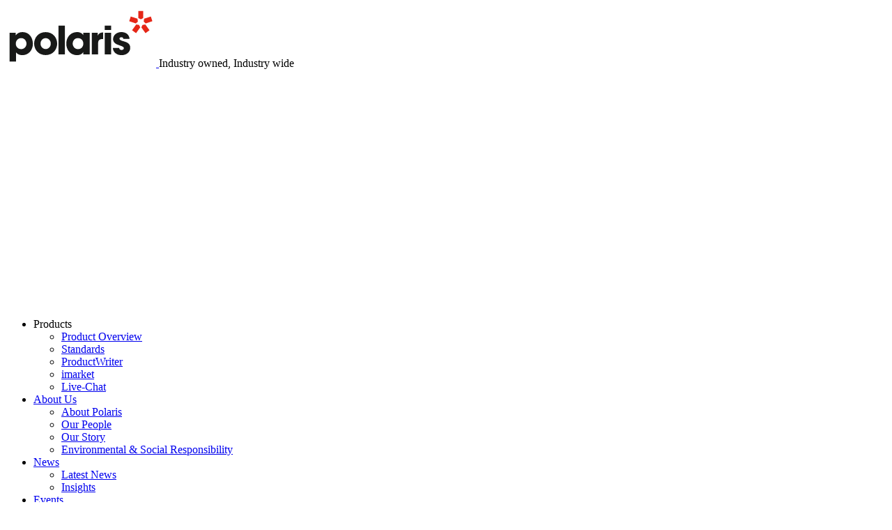

--- FILE ---
content_type: text/html; charset=UTF-8
request_url: https://www.polaris.co.uk/2023/06/
body_size: 24217
content:
<!DOCTYPE html>
<html lang="en">
<head>
    <link rel="icon" href="https://www.polaris.co.uk/wp-content/themes/polaris2021/assets/images/icon.png" type="image/x-icon" />
    <link rel="shortcut icon" href="https://www.polaris.co.uk/wp-content/themes/polaris2021/assets/images/icon.png" type="image/x-icon" />
    <meta charset="utf-8">
    <meta name="viewport" content="width=device-width, initial-scale=1.0, maximum-scale=1">
    <meta name='robots' content='noindex, follow' />

	<!-- This site is optimized with the Yoast SEO plugin v26.6 - https://yoast.com/wordpress/plugins/seo/ -->
	<title>June 2023 - Polaris UK Ltd</title>
	<meta property="og:locale" content="en_US" />
	<meta property="og:type" content="website" />
	<meta property="og:title" content="June 2023 - Polaris UK Ltd" />
	<meta property="og:url" content="https://www.polaris.co.uk/2023/06/" />
	<meta property="og:site_name" content="Polaris UK Ltd" />
	<meta name="twitter:card" content="summary_large_image" />
	<script type="application/ld+json" class="yoast-schema-graph">{"@context":"https://schema.org","@graph":[{"@type":"CollectionPage","@id":"https://www.polaris.co.uk/2023/06/","url":"https://www.polaris.co.uk/2023/06/","name":"June 2023 - Polaris UK Ltd","isPartOf":{"@id":"https://www.polaris.co.uk/#website"},"primaryImageOfPage":{"@id":"https://www.polaris.co.uk/2023/06/#primaryimage"},"image":{"@id":"https://www.polaris.co.uk/2023/06/#primaryimage"},"thumbnailUrl":"https://polaris-uk-ltd-prd.s3.eu-west-2.amazonaws.com/wp-content/uploads/2023/06/24105959/Polaris-Cake-Stall-2023.png","breadcrumb":{"@id":"https://www.polaris.co.uk/2023/06/#breadcrumb"},"inLanguage":"en-US"},{"@type":"ImageObject","inLanguage":"en-US","@id":"https://www.polaris.co.uk/2023/06/#primaryimage","url":"https://polaris-uk-ltd-prd.s3.eu-west-2.amazonaws.com/wp-content/uploads/2023/06/24105959/Polaris-Cake-Stall-2023.png","contentUrl":"https://polaris-uk-ltd-prd.s3.eu-west-2.amazonaws.com/wp-content/uploads/2023/06/24105959/Polaris-Cake-Stall-2023.png","width":610,"height":412,"caption":"Photo of cupcakes on cupcake stall"},{"@type":"BreadcrumbList","@id":"https://www.polaris.co.uk/2023/06/#breadcrumb","itemListElement":[{"@type":"ListItem","position":1,"name":"Home","item":"https://www.polaris.co.uk/"},{"@type":"ListItem","position":2,"name":"Archives for June 2023"}]},{"@type":"WebSite","@id":"https://www.polaris.co.uk/#website","url":"https://www.polaris.co.uk/","name":"Polaris UK Ltd","description":"","potentialAction":[{"@type":"SearchAction","target":{"@type":"EntryPoint","urlTemplate":"https://www.polaris.co.uk/?s={search_term_string}"},"query-input":{"@type":"PropertyValueSpecification","valueRequired":true,"valueName":"search_term_string"}}],"inLanguage":"en-US"}]}</script>
	<!-- / Yoast SEO plugin. -->


<link href="https://cdnjs.cloudflare.com" rel="preconnect"><link href="https://fonts.googleapis.com" rel="preconnect" crossorigin><link href="https://fonts.gstatic.com" rel="preconnect" crossorigin><link href="https://fonts.gstatic.com/s/materialicons/v92/flUhRq6tzZclQEJ-Vdg-IuiaDsNc.woff2" rel="prefetch" as="font" type="font/woff2"><link href="https://fonts.gstatic.com/s/mulish/v3/1Ptvg83HX_SGhgqk3wot.woff2" rel="prefetch" as="font" type="font/woff2"><link href="https://fonts.gstatic.com/s/notosans/v12/o-0IIpQlx3QUlC5A4PNr5TRA.woff2" rel="prefetch" as="font" type="font/woff2"><link href="https://fonts.gstatic.com/s/notosans/v12/o-0NIpQlx3QUlC5A4PNjXhFVZNyB.woff2" rel="prefetch" as="font" type="font/woff2"><link href="https://polaris-uk-ltd-prd.s3.eu-west-2.amazonaws.com" rel="preconnect"><link href="https://polaris-uk-ltd-prd.s3.eu-west-2.amazonaws.com/public/auto-upload/media/Polaris-Press-Roundup-2020-v2.jpg" rel="prefetch" as="image" type="image/jpeg"><link href="https://polaris-uk-ltd-prd.s3.eu-west-2.amazonaws.com/public/auto-upload/media/polaris-reports-etrading-high-2020.jpg" rel="prefetch" as="image" type="image/jpeg"><link href="https://polaris-uk-ltd-stg.s3.eu-west-2.amazonaws.com" rel="preconnect"><link rel="alternate" type="application/rss+xml" title="Polaris UK Ltd &raquo; Feed" href="https://www.polaris.co.uk/feed/" />
<link rel="alternate" type="application/rss+xml" title="Polaris UK Ltd &raquo; Comments Feed" href="https://www.polaris.co.uk/comments/feed/" />
<style id='wp-img-auto-sizes-contain-inline-css' type='text/css'>
img:is([sizes=auto i],[sizes^="auto," i]){contain-intrinsic-size:3000px 1500px}
/*# sourceURL=wp-img-auto-sizes-contain-inline-css */
</style>
<style id='wp-emoji-styles-inline-css' type='text/css'>

	img.wp-smiley, img.emoji {
		display: inline !important;
		border: none !important;
		box-shadow: none !important;
		height: 1em !important;
		width: 1em !important;
		margin: 0 0.07em !important;
		vertical-align: -0.1em !important;
		background: none !important;
		padding: 0 !important;
	}
/*# sourceURL=wp-emoji-styles-inline-css */
</style>
<style id='wp-block-library-inline-css' type='text/css'>
:root{--wp-block-synced-color:#7a00df;--wp-block-synced-color--rgb:122,0,223;--wp-bound-block-color:var(--wp-block-synced-color);--wp-editor-canvas-background:#ddd;--wp-admin-theme-color:#007cba;--wp-admin-theme-color--rgb:0,124,186;--wp-admin-theme-color-darker-10:#006ba1;--wp-admin-theme-color-darker-10--rgb:0,107,160.5;--wp-admin-theme-color-darker-20:#005a87;--wp-admin-theme-color-darker-20--rgb:0,90,135;--wp-admin-border-width-focus:2px}@media (min-resolution:192dpi){:root{--wp-admin-border-width-focus:1.5px}}.wp-element-button{cursor:pointer}:root .has-very-light-gray-background-color{background-color:#eee}:root .has-very-dark-gray-background-color{background-color:#313131}:root .has-very-light-gray-color{color:#eee}:root .has-very-dark-gray-color{color:#313131}:root .has-vivid-green-cyan-to-vivid-cyan-blue-gradient-background{background:linear-gradient(135deg,#00d084,#0693e3)}:root .has-purple-crush-gradient-background{background:linear-gradient(135deg,#34e2e4,#4721fb 50%,#ab1dfe)}:root .has-hazy-dawn-gradient-background{background:linear-gradient(135deg,#faaca8,#dad0ec)}:root .has-subdued-olive-gradient-background{background:linear-gradient(135deg,#fafae1,#67a671)}:root .has-atomic-cream-gradient-background{background:linear-gradient(135deg,#fdd79a,#004a59)}:root .has-nightshade-gradient-background{background:linear-gradient(135deg,#330968,#31cdcf)}:root .has-midnight-gradient-background{background:linear-gradient(135deg,#020381,#2874fc)}:root{--wp--preset--font-size--normal:16px;--wp--preset--font-size--huge:42px}.has-regular-font-size{font-size:1em}.has-larger-font-size{font-size:2.625em}.has-normal-font-size{font-size:var(--wp--preset--font-size--normal)}.has-huge-font-size{font-size:var(--wp--preset--font-size--huge)}.has-text-align-center{text-align:center}.has-text-align-left{text-align:left}.has-text-align-right{text-align:right}.has-fit-text{white-space:nowrap!important}#end-resizable-editor-section{display:none}.aligncenter{clear:both}.items-justified-left{justify-content:flex-start}.items-justified-center{justify-content:center}.items-justified-right{justify-content:flex-end}.items-justified-space-between{justify-content:space-between}.screen-reader-text{border:0;clip-path:inset(50%);height:1px;margin:-1px;overflow:hidden;padding:0;position:absolute;width:1px;word-wrap:normal!important}.screen-reader-text:focus{background-color:#ddd;clip-path:none;color:#444;display:block;font-size:1em;height:auto;left:5px;line-height:normal;padding:15px 23px 14px;text-decoration:none;top:5px;width:auto;z-index:100000}html :where(.has-border-color){border-style:solid}html :where([style*=border-top-color]){border-top-style:solid}html :where([style*=border-right-color]){border-right-style:solid}html :where([style*=border-bottom-color]){border-bottom-style:solid}html :where([style*=border-left-color]){border-left-style:solid}html :where([style*=border-width]){border-style:solid}html :where([style*=border-top-width]){border-top-style:solid}html :where([style*=border-right-width]){border-right-style:solid}html :where([style*=border-bottom-width]){border-bottom-style:solid}html :where([style*=border-left-width]){border-left-style:solid}html :where(img[class*=wp-image-]){height:auto;max-width:100%}:where(figure){margin:0 0 1em}html :where(.is-position-sticky){--wp-admin--admin-bar--position-offset:var(--wp-admin--admin-bar--height,0px)}@media screen and (max-width:600px){html :where(.is-position-sticky){--wp-admin--admin-bar--position-offset:0px}}

/*# sourceURL=wp-block-library-inline-css */
</style><style id='global-styles-inline-css' type='text/css'>
:root{--wp--preset--aspect-ratio--square: 1;--wp--preset--aspect-ratio--4-3: 4/3;--wp--preset--aspect-ratio--3-4: 3/4;--wp--preset--aspect-ratio--3-2: 3/2;--wp--preset--aspect-ratio--2-3: 2/3;--wp--preset--aspect-ratio--16-9: 16/9;--wp--preset--aspect-ratio--9-16: 9/16;--wp--preset--color--black: #000000;--wp--preset--color--cyan-bluish-gray: #abb8c3;--wp--preset--color--white: #ffffff;--wp--preset--color--pale-pink: #f78da7;--wp--preset--color--vivid-red: #cf2e2e;--wp--preset--color--luminous-vivid-orange: #ff6900;--wp--preset--color--luminous-vivid-amber: #fcb900;--wp--preset--color--light-green-cyan: #7bdcb5;--wp--preset--color--vivid-green-cyan: #00d084;--wp--preset--color--pale-cyan-blue: #8ed1fc;--wp--preset--color--vivid-cyan-blue: #0693e3;--wp--preset--color--vivid-purple: #9b51e0;--wp--preset--gradient--vivid-cyan-blue-to-vivid-purple: linear-gradient(135deg,rgb(6,147,227) 0%,rgb(155,81,224) 100%);--wp--preset--gradient--light-green-cyan-to-vivid-green-cyan: linear-gradient(135deg,rgb(122,220,180) 0%,rgb(0,208,130) 100%);--wp--preset--gradient--luminous-vivid-amber-to-luminous-vivid-orange: linear-gradient(135deg,rgb(252,185,0) 0%,rgb(255,105,0) 100%);--wp--preset--gradient--luminous-vivid-orange-to-vivid-red: linear-gradient(135deg,rgb(255,105,0) 0%,rgb(207,46,46) 100%);--wp--preset--gradient--very-light-gray-to-cyan-bluish-gray: linear-gradient(135deg,rgb(238,238,238) 0%,rgb(169,184,195) 100%);--wp--preset--gradient--cool-to-warm-spectrum: linear-gradient(135deg,rgb(74,234,220) 0%,rgb(151,120,209) 20%,rgb(207,42,186) 40%,rgb(238,44,130) 60%,rgb(251,105,98) 80%,rgb(254,248,76) 100%);--wp--preset--gradient--blush-light-purple: linear-gradient(135deg,rgb(255,206,236) 0%,rgb(152,150,240) 100%);--wp--preset--gradient--blush-bordeaux: linear-gradient(135deg,rgb(254,205,165) 0%,rgb(254,45,45) 50%,rgb(107,0,62) 100%);--wp--preset--gradient--luminous-dusk: linear-gradient(135deg,rgb(255,203,112) 0%,rgb(199,81,192) 50%,rgb(65,88,208) 100%);--wp--preset--gradient--pale-ocean: linear-gradient(135deg,rgb(255,245,203) 0%,rgb(182,227,212) 50%,rgb(51,167,181) 100%);--wp--preset--gradient--electric-grass: linear-gradient(135deg,rgb(202,248,128) 0%,rgb(113,206,126) 100%);--wp--preset--gradient--midnight: linear-gradient(135deg,rgb(2,3,129) 0%,rgb(40,116,252) 100%);--wp--preset--font-size--small: 13px;--wp--preset--font-size--medium: 20px;--wp--preset--font-size--large: 36px;--wp--preset--font-size--x-large: 42px;--wp--preset--spacing--20: 0.44rem;--wp--preset--spacing--30: 0.67rem;--wp--preset--spacing--40: 1rem;--wp--preset--spacing--50: 1.5rem;--wp--preset--spacing--60: 2.25rem;--wp--preset--spacing--70: 3.38rem;--wp--preset--spacing--80: 5.06rem;--wp--preset--shadow--natural: 6px 6px 9px rgba(0, 0, 0, 0.2);--wp--preset--shadow--deep: 12px 12px 50px rgba(0, 0, 0, 0.4);--wp--preset--shadow--sharp: 6px 6px 0px rgba(0, 0, 0, 0.2);--wp--preset--shadow--outlined: 6px 6px 0px -3px rgb(255, 255, 255), 6px 6px rgb(0, 0, 0);--wp--preset--shadow--crisp: 6px 6px 0px rgb(0, 0, 0);}:where(.is-layout-flex){gap: 0.5em;}:where(.is-layout-grid){gap: 0.5em;}body .is-layout-flex{display: flex;}.is-layout-flex{flex-wrap: wrap;align-items: center;}.is-layout-flex > :is(*, div){margin: 0;}body .is-layout-grid{display: grid;}.is-layout-grid > :is(*, div){margin: 0;}:where(.wp-block-columns.is-layout-flex){gap: 2em;}:where(.wp-block-columns.is-layout-grid){gap: 2em;}:where(.wp-block-post-template.is-layout-flex){gap: 1.25em;}:where(.wp-block-post-template.is-layout-grid){gap: 1.25em;}.has-black-color{color: var(--wp--preset--color--black) !important;}.has-cyan-bluish-gray-color{color: var(--wp--preset--color--cyan-bluish-gray) !important;}.has-white-color{color: var(--wp--preset--color--white) !important;}.has-pale-pink-color{color: var(--wp--preset--color--pale-pink) !important;}.has-vivid-red-color{color: var(--wp--preset--color--vivid-red) !important;}.has-luminous-vivid-orange-color{color: var(--wp--preset--color--luminous-vivid-orange) !important;}.has-luminous-vivid-amber-color{color: var(--wp--preset--color--luminous-vivid-amber) !important;}.has-light-green-cyan-color{color: var(--wp--preset--color--light-green-cyan) !important;}.has-vivid-green-cyan-color{color: var(--wp--preset--color--vivid-green-cyan) !important;}.has-pale-cyan-blue-color{color: var(--wp--preset--color--pale-cyan-blue) !important;}.has-vivid-cyan-blue-color{color: var(--wp--preset--color--vivid-cyan-blue) !important;}.has-vivid-purple-color{color: var(--wp--preset--color--vivid-purple) !important;}.has-black-background-color{background-color: var(--wp--preset--color--black) !important;}.has-cyan-bluish-gray-background-color{background-color: var(--wp--preset--color--cyan-bluish-gray) !important;}.has-white-background-color{background-color: var(--wp--preset--color--white) !important;}.has-pale-pink-background-color{background-color: var(--wp--preset--color--pale-pink) !important;}.has-vivid-red-background-color{background-color: var(--wp--preset--color--vivid-red) !important;}.has-luminous-vivid-orange-background-color{background-color: var(--wp--preset--color--luminous-vivid-orange) !important;}.has-luminous-vivid-amber-background-color{background-color: var(--wp--preset--color--luminous-vivid-amber) !important;}.has-light-green-cyan-background-color{background-color: var(--wp--preset--color--light-green-cyan) !important;}.has-vivid-green-cyan-background-color{background-color: var(--wp--preset--color--vivid-green-cyan) !important;}.has-pale-cyan-blue-background-color{background-color: var(--wp--preset--color--pale-cyan-blue) !important;}.has-vivid-cyan-blue-background-color{background-color: var(--wp--preset--color--vivid-cyan-blue) !important;}.has-vivid-purple-background-color{background-color: var(--wp--preset--color--vivid-purple) !important;}.has-black-border-color{border-color: var(--wp--preset--color--black) !important;}.has-cyan-bluish-gray-border-color{border-color: var(--wp--preset--color--cyan-bluish-gray) !important;}.has-white-border-color{border-color: var(--wp--preset--color--white) !important;}.has-pale-pink-border-color{border-color: var(--wp--preset--color--pale-pink) !important;}.has-vivid-red-border-color{border-color: var(--wp--preset--color--vivid-red) !important;}.has-luminous-vivid-orange-border-color{border-color: var(--wp--preset--color--luminous-vivid-orange) !important;}.has-luminous-vivid-amber-border-color{border-color: var(--wp--preset--color--luminous-vivid-amber) !important;}.has-light-green-cyan-border-color{border-color: var(--wp--preset--color--light-green-cyan) !important;}.has-vivid-green-cyan-border-color{border-color: var(--wp--preset--color--vivid-green-cyan) !important;}.has-pale-cyan-blue-border-color{border-color: var(--wp--preset--color--pale-cyan-blue) !important;}.has-vivid-cyan-blue-border-color{border-color: var(--wp--preset--color--vivid-cyan-blue) !important;}.has-vivid-purple-border-color{border-color: var(--wp--preset--color--vivid-purple) !important;}.has-vivid-cyan-blue-to-vivid-purple-gradient-background{background: var(--wp--preset--gradient--vivid-cyan-blue-to-vivid-purple) !important;}.has-light-green-cyan-to-vivid-green-cyan-gradient-background{background: var(--wp--preset--gradient--light-green-cyan-to-vivid-green-cyan) !important;}.has-luminous-vivid-amber-to-luminous-vivid-orange-gradient-background{background: var(--wp--preset--gradient--luminous-vivid-amber-to-luminous-vivid-orange) !important;}.has-luminous-vivid-orange-to-vivid-red-gradient-background{background: var(--wp--preset--gradient--luminous-vivid-orange-to-vivid-red) !important;}.has-very-light-gray-to-cyan-bluish-gray-gradient-background{background: var(--wp--preset--gradient--very-light-gray-to-cyan-bluish-gray) !important;}.has-cool-to-warm-spectrum-gradient-background{background: var(--wp--preset--gradient--cool-to-warm-spectrum) !important;}.has-blush-light-purple-gradient-background{background: var(--wp--preset--gradient--blush-light-purple) !important;}.has-blush-bordeaux-gradient-background{background: var(--wp--preset--gradient--blush-bordeaux) !important;}.has-luminous-dusk-gradient-background{background: var(--wp--preset--gradient--luminous-dusk) !important;}.has-pale-ocean-gradient-background{background: var(--wp--preset--gradient--pale-ocean) !important;}.has-electric-grass-gradient-background{background: var(--wp--preset--gradient--electric-grass) !important;}.has-midnight-gradient-background{background: var(--wp--preset--gradient--midnight) !important;}.has-small-font-size{font-size: var(--wp--preset--font-size--small) !important;}.has-medium-font-size{font-size: var(--wp--preset--font-size--medium) !important;}.has-large-font-size{font-size: var(--wp--preset--font-size--large) !important;}.has-x-large-font-size{font-size: var(--wp--preset--font-size--x-large) !important;}
/*# sourceURL=global-styles-inline-css */
</style>

<style id='classic-theme-styles-inline-css' type='text/css'>
/*! This file is auto-generated */
.wp-block-button__link{color:#fff;background-color:#32373c;border-radius:9999px;box-shadow:none;text-decoration:none;padding:calc(.667em + 2px) calc(1.333em + 2px);font-size:1.125em}.wp-block-file__button{background:#32373c;color:#fff;text-decoration:none}
/*# sourceURL=/wp-includes/css/classic-themes.min.css */
</style>
<link rel='stylesheet' id='cookie-law-info-css' href='https://www.polaris.co.uk/wp-content/plugins/webtoffee-gdpr-cookie-consent/public/css/cookie-law-info-public.css?ver=2.4.0' type='text/css' media='all' />
<link rel='stylesheet' id='cookie-law-info-gdpr-css' href='https://www.polaris.co.uk/wp-content/plugins/webtoffee-gdpr-cookie-consent/public/css/cookie-law-info-gdpr.css?ver=2.4.0' type='text/css' media='all' />
<style id='cookie-law-info-gdpr-inline-css' type='text/css'>
.cli-modal-content, .cli-tab-content { background-color: #ffffff; }.cli-privacy-content-text, .cli-modal .cli-modal-dialog, .cli-tab-container p, a.cli-privacy-readmore { color: #000000; }.cli-tab-header { background-color: #f2f2f2; }.cli-tab-header, .cli-tab-header a.cli-nav-link,span.cli-necessary-caption,.cli-switch .cli-slider:after { color: #000000; }.cli-switch .cli-slider:before { background-color: #ffffff; }.cli-switch input:checked + .cli-slider:before { background-color: #ffffff; }.cli-switch .cli-slider { background-color: #e3e1e8; }.cli-switch input:checked + .cli-slider { background-color: #28a745; }.cli-modal-close svg { fill: #000000; }.cli-tab-footer .wt-cli-privacy-accept-all-btn { background-color: #00acad; color: #ffffff}.cli-tab-footer .wt-cli-privacy-accept-btn { background-color: #00acad; color: #ffffff}.cli-tab-header a:before{ border-right: 1px solid #000000; border-bottom: 1px solid #000000; }
/*# sourceURL=cookie-law-info-gdpr-inline-css */
</style>
<link rel='stylesheet' id='polaris-style-css' href='https://www.polaris.co.uk/wp-content/themes/polaris2021/assets/css/app.css?ver=1767861344' type='text/css' media='all' />
<script type="text/javascript" src="https://www.polaris.co.uk/wp-includes/js/jquery/jquery.min.js?ver=3.7.1" id="jquery-core-js"></script>
<script type="text/javascript" src="https://www.polaris.co.uk/wp-includes/js/jquery/jquery-migrate.min.js?ver=3.4.1" id="jquery-migrate-js"></script>
<script type="text/javascript" id="cookie-law-info-js-extra">
/* <![CDATA[ */
var Cli_Data = {"nn_cookie_ids":["IDE","Bcookie","_gcl_au","_hjSession{site_id}","_hjSessionUser{site_id}","_hjViewportId","_hjLocalStorageTest","_hjCachedUserAttributes","_hjUserAttributesHash","_hjid","_hjSessionResumed","_hjSessionRejected","_hjSessionTooLarge","hjShownFeedbackMessage","_hjMinimizedPolls","_hjDonePolls","_hjClosedSurveyInvites","_hjKB","__cf_bm","vuid","_hjRecordingEnabled","_hjRecordingLastActivity","_ga_*","_hjIncludedInSessionSample_2783668","visitor_id883703","visitor_id883703-hash","lpv883703","hubaccesstoken","podaccesstoken","CookieLawInfoConsent","pardot","_hjTLDTest","_hjAbsoluteSessionInProgress","_hjIncludedInPageviewSample","_hjIncludedInSessionSample","_hjFirstSeen","_ga_8EF0NVDGJH","_ga","XSRF-TOKEN","_hjSession_2783668","_hjSessionUser_2783668","polaris_session"],"non_necessary_cookies":{"necessary":["CookieLawInfoConsent","XSRF-TOKEN"],"analytics":["_hjSession{site_id}","_hjSessionUser{site_id}","_hjViewportId","_hjLocalStorageTest","_hjCachedUserAttributes","_hjUserAttributesHash","_hjid","_hjSessionResumed","_hjSessionRejected","_hjSessionTooLarge","hjShownFeedbackMessage","_hjMinimizedPolls","_hjDonePolls","_hjClosedSurveyInvites","_hjKB","vuid","_hjRecordingEnabled","_hjRecordingLastActivity","_ga_*","pardot","_hjTLDTest","_hjAbsoluteSessionInProgress","_hjIncludedInPageviewSample","_hjIncludedInSessionSample","_hjFirstSeen","_ga_8EF0NVDGJH","_ga"],"others":["IDE","Ar_debug","Bcookie","_gcl_au","_hjIncludedInSessionSample_2783668","visitor_id883703","visitor_id883703-hash","lpv883703","hubaccesstoken","podaccesstoken","_hjSessionUser_2783668","_hjSession_2783668","polaris_session"],"functional":["__cf_bm"]},"cookielist":{"necessary":{"id":19,"status":true,"priority":0,"title":"Necessary","strict":true,"default_state":false,"ccpa_optout":false,"loadonstart":false},"analytics":{"id":22,"status":true,"priority":3,"title":"Analytics","strict":false,"default_state":false,"ccpa_optout":false,"loadonstart":false},"others":{"id":38,"status":true,"priority":0,"title":"Others","strict":false,"default_state":false,"ccpa_optout":false,"loadonstart":false},"functional":{"id":39,"status":true,"priority":0,"title":"Functional","strict":false,"default_state":true,"ccpa_optout":false,"loadonstart":false}},"ajax_url":"https://www.polaris.co.uk/wp-admin/admin-ajax.php","current_lang":"en","security":"7642b62b8f","eu_countries":["GB"],"geoIP":"disabled","use_custom_geolocation_api":"","custom_geolocation_api":"https://geoip.cookieyes.com/geoip/checker/result.php","consentVersion":"6","strictlyEnabled":["necessary","obligatoire"],"cookieDomain":"","privacy_length":"1000","ccpaEnabled":"","ccpaRegionBased":"","ccpaBarEnabled":"","ccpaType":"gdpr","triggerDomRefresh":"","secure_cookies":""};
var log_object = {"ajax_url":"https://www.polaris.co.uk/wp-admin/admin-ajax.php"};
//# sourceURL=cookie-law-info-js-extra
/* ]]> */
</script>
<script type="text/javascript" src="https://www.polaris.co.uk/wp-content/plugins/webtoffee-gdpr-cookie-consent/public/js/cookie-law-info-public.js?ver=2.4.0" id="cookie-law-info-js"></script>
<script type="text/javascript" src="https://www.polaris.co.uk/wp-content/themes/polaris2021/assets/js/header.js?ver=1767861344" id="header.js-js"></script>
<link rel="https://api.w.org/" href="https://www.polaris.co.uk/wp-json/" /><link rel="EditURI" type="application/rsd+xml" title="RSD" href="https://www.polaris.co.uk/xmlrpc.php?rsd" />
<meta name="generator" content="WordPress 6.9" />
<!-- Stream WordPress user activity plugin v4.1.1 -->
<script type="text/plain" data-cli-class="cli-blocker-script"  data-cli-category="analytics" data-cli-script-type="analytics" data-cli-block="true" data-cli-block-if-ccpa-optout="false" data-cli-element-position="head">var THEF=THEF||{};THEF.elementSrcset=function(){"use strict";var e=function(e){return function(t){var r,n,i,d,o,s,a,c,u,l,b,h,f,w=t.length;for(r=0;w>r;r++)for(c=t[r],u=c.getAttribute("data-srcset").split(","),n=u.length,s=c.getAttribute("width")||0,a=Math.max(s,c.offsetWidth),i=0;n>i;i++){for(b="",h=0,f=1,l=u[i].replace(/^s+|s+$/g,"").split(" "),d=l.length,o=0;d>o;o++)switch(!0){case"w"===l[o].slice(-1):h=parseInt(l[o],10);break;case"x"===l[o].slice(-1):f=parseFloat(l[o]);break;default:b=l[o]}if(h>=a&&e>=f){c.src!==b&&(c.src=b,c.setAttribute("width",h),c.hasAttribute("height")&&c.setAttribute("height",Math.round(h*c.getAttribute("height")/s)));break}}}}(window.devicePixelRatio||1);return function(t,r,n,i,d){e(document.body.querySelectorAll("img[data-srcset]")),window.addEventListener&&window.addEventListener("resize",function(){r&&clearTimeout(r),r=setTimeout(function(){e(document.body.querySelectorAll("img[data-srcset]"))},null===r?0:500)}),t?new t(function(t){t.forEach(function(t){for(d=t.addedNodes.length,i=0;d>i;i++)n=t.addedNodes[i],n.nodeType===Node.ELEMENT_NODE&&"SCRIPT"!==n.nodeName&&e("IMG"===n.nodeName&&n.hasAttribute("data-srcset")?[n]:n.querySelectorAll("img[data-srcset]"))})}).observe(document.body,{childList:!0,subtree:!0}):document.body.addEventListener&&document.body.addEventListener("DOMNodeInserted",function(t){n=t.target,n.nodeType===Node.ELEMENT_NODE&&e("IMG"===n.nodeName&&n.hasAttribute("data-srcset")?[n]:n.querySelectorAll("img[data-srcset]"))})}(window.MutationObserver||window.WebKitMutationObserver||window.MozMutationObserver),e}();</script><script type="text/plain" data-cli-class="cli-blocker-script"  data-cli-category="analytics" data-cli-script-type="analytics" data-cli-block="true" data-cli-block-if-ccpa-optout="false" data-cli-element-position="head" src="/themes/frontend/scripts/foot.js"></script>
<script type="text/plain" data-cli-class="cli-blocker-script"  data-cli-category="analytics" data-cli-script-type="analytics" data-cli-block="true" data-cli-block-if-ccpa-optout="false" data-cli-element-position="head">
piAId = "884703";
piCId = "2420";
piHostname = "pi.pardot.com";

(function() {
function async_load(){
var s = document.createElement('script'); s.type = 'text/javascript';
s.src = ('https:' == document.location.protocol ? 'https://pi' : 'http://cdn') + '.pardot.com/pd.js';
var c = document.getElementsByTagName('script')[0]; c.parentNode.insertBefore(s, c);
}
if(window.attachEvent) { window.attachEvent('onload', async_load); }
else { window.addEventListener('load', async_load, false); }
})();
</script>
<!-- Google Tag Manager -->
<script type="text/plain" data-cli-class="cli-blocker-script"  data-cli-category="analytics" data-cli-script-type="analytics" data-cli-block="true" data-cli-block-if-ccpa-optout="false" data-cli-element-position="head">(function(w,d,s,l,i){w[l]=w[l]||[];w[l].push({'gtm.start':
new Date().getTime(),event:'gtm.js'});var f=d.getElementsByTagName(s)[0],
j=d.createElement(s),dl=l!='dataLayer'?'&l='+l:'';j.async=true;j.src=
'https://www.googletagmanager.com/gtm.js?id='+i+dl;f.parentNode.insertBefore(j,f);
})(window,document,'script','dataLayer','GTM-KX9MQKC');</script>
<!-- End Google Tag Manager -->        <link rel="canonical" href="https://www.polaris.co.uk/2023/06/"/>
        <!-- Organization Schema -->
<script type="application/ld+json">
{
  "@context": "https://schema.org",
  "@type": "Organization",
  "name": "Polaris U.K. Ltd",
  "alternateName": "Polaris U.K",
  "url": "https://www.polaris.co.uk",
  "logo": "https://www.polaris.co.uk/wp-content/themes/polaris2021/assets/images/logo.svg",
  "description": "Polaris is 100% owned by the UK General Insurance industry. Since 1994, we’ve been supporting the UK & Irish markets to trade digitally. Our purpose is to provide core and widely used digital trading technology",
  "image": [
    "https://polaris-uk-ltd-prd.s3.eu-west-2.amazonaws.com/wp-content/uploads/2021/08/10120349/pwriter-row-logo-svg.svg",
    "https://polaris-uk-ltd-prd.s3.eu-west-2.amazonaws.com/wp-content/uploads/2021/08/10120351/standards-row-logo-svg.svg",
    "https://polaris-uk-ltd-stg.s3.eu-west-2.amazonaws.com/wp-content/uploads/2021/04/20084817/imarket-row-logo-svg.svg",
    "https://www.polaris.co.uk/wp-content/uploads/2023/03/imarket_sub-brand-Live-Chat-1.svg"
  ],
  "contactPoint": {
    "@type": "ContactPoint",
    "telephone": "0207 265 5750",
    "contactType": "sales",
    "availableLanguage": ["en"]
  },
  "sameAs": [
    "https://www.linkedin.com/company/polaris-uk-limited"
  ]
}
</script>
<!-- LocalBusiness Schema -->
<script type="application/ld+json">
{
  "@context": "https://schema.org",
  "@type": "LocalBusiness",
  "name": "Polaris U.K. Ltd",
  "alternateName": "Polaris U.K",
  "url": "https://www.polaris.co.uk",
  "logo": "https://www.polaris.co.uk/wp-content/themes/polaris2021/assets/images/logo.svg",
  "description": "Polaris is 100% owned by the UK General Insurance industry. Since 1994, we’ve been supporting the UK & Irish markets to trade digitally. Our purpose is to provide core and widely used digital trading technology",
  "image": [
    "https://polaris-uk-ltd-prd.s3.eu-west-2.amazonaws.com/wp-content/uploads/2021/08/10120349/pwriter-row-logo-svg.svg",
    "https://polaris-uk-ltd-prd.s3.eu-west-2.amazonaws.com/wp-content/uploads/2021/08/10120351/standards-row-logo-svg.svg",
    "https://polaris-uk-ltd-stg.s3.eu-west-2.amazonaws.com/wp-content/uploads/2021/04/20084817/imarket-row-logo-svg.svg",
    "https://www.polaris.co.uk/wp-content/uploads/2023/03/imarket_sub-brand-Live-Chat-1.svg"
  ],
  "contactPoint": {
    "@type": "ContactPoint",
    "telephone": "0207 265 5750",
    "contactType": "sales",
    "availableLanguage": ["en"]
  },
  "sameAs": [
    "https://www.linkedin.com/company/polaris-uk-limited"
  ]
}
</script>
    <link href="https://fonts.googleapis.com/icon?family=Material+Icons" rel="stylesheet">
<link rel='stylesheet' id='cookie-law-info-table-css' href='https://www.polaris.co.uk/wp-content/plugins/webtoffee-gdpr-cookie-consent/public/css/cookie-law-info-table.css?ver=2.4.0' type='text/css' media='all' />
</head>
<body class="archive date wp-theme-polaris2021 post-polaris-cake-stall-for-blackfriars">
    <!--[if IE 8]><noscript><![endif]-->
    <!--[if lt IE 9]><p class="oldies__alert">You are using an <strong>outdated</strong> browser. Please <a href="http://browsehappy.com/">upgrade your browser</a> to improve your experience.</p><![endif]-->
    <!--[if IE 8]></noscript><![endif]-->
    <!--[if gt IE 7]><!-->
            <!-- Google Tag Manager (noscript) -->
        <noscript><iframe src=https://www.googletagmanager.com/ns.html?id=GTM-KX9MQKC
        height="0" width="0" style="display:none;visibility:hidden"></iframe></noscript>
        <!-- End Google Tag Manager (noscript) -->
        <header id="header" class="header" name="top">
    <div class="main-wrapper">
      <div class="container-xxl col-12 m-auto">
        <div class="d-flex justify-content-between">
          <div class="logo-wrap d-flex flex-column justify-content-center">
            <a href="https://www.polaris.co.uk" class="logo d-block">
                <img src="https://www.polaris.co.uk/wp-content/themes/polaris2021/assets/images/logo.svg" width="216" height="auto" alt="Logo">
            </a>
            <span class="tagline">Industry owned, Industry wide</span>
          </div>
          <div class="nav-wrap d-flex align-items-center">
            <nav id="main-nav">
                <div id="quicklinks-menu" style="visibility:hidden">
                <div class="menu-quicklinks-container"><ul id="menu-quicklinks" class="menu-top d-flex flex-xl-row flex-lg-row flex-md-column justify-content-xl-end justify-content-lg-end justify-content-md-end align-items-xl-center align-items-lg-center align-items-md-center flex-column justify-content-start align-items-start style"><li id="menu-item-4212" class="user-resources menu-item menu-item-type-custom menu-item-object-custom menu-item-has-children menu-item-4212"><a href="#">User Resources</a>
<ul class="sub-menu">
	<li id="menu-item-1444" class="menu-item menu-item-type-post_type menu-item-object-page menu-item-1444"><a href="https://www.polaris.co.uk/resources/">Resource Library<br/><span class="description">Product related documents, guides &#038; updates</span></a></li>
	<li id="menu-item-1501" class="menu-item menu-item-type-post_type menu-item-object-page menu-item-1501"><a href="https://www.polaris.co.uk/communities/">Communities<br/><span class="description">The latest reporting and meeting details in your associated groups</span></a></li>
	<li id="menu-item-233" class="menu-item menu-item-type-custom menu-item-object-custom menu-item-233"><a target="_blank" href="https://pod.polaris.co.uk/">Polaris Online Database (POD)<br/><span class="description">Web-based app for Standards users to access industry code lists &#038; PL EDI messages</span></a></li>
	<li id="menu-item-234" class="menu-item menu-item-type-custom menu-item-object-custom menu-item-234"><a target="_blank" href="https://www.immersa365.com/polaris/imis?login=polaris">imarket MI Service (IMIS)<br/><span class="description">Regular reporting helping Insurers analyse performance</span></a></li>
	<li id="menu-item-4213" class="menu-item menu-item-type-custom menu-item-object-custom menu-item-4213"><a href="https://www.imarket.co.uk/home/welcome">imarket.co.uk<br/><span class="description">Go to the imarket online portal</span></a></li>
	<li id="menu-item-3390" class="opens-right menu-item menu-item-type-custom menu-item-object-custom menu-item-has-children menu-item-3390"><a href="https://www.polaris.co.uk/pw-hub">ProductWriter Hub<br/><span class="description">Chat on the forum and take courses in the learning area</span></a>
	<ul class="sub-menu">
		<li id="menu-item-3321" class="menu-item menu-item-type-custom menu-item-object-custom menu-item-3321"><a href="https://forum.polaris.co.uk/">Forum</a></li>
		<li id="menu-item-3320" class="menu-item menu-item-type-custom menu-item-object-custom menu-item-3320"><a href="https://lms.polaris.co.uk/admin/pathway/">Learning Area</a></li>
	</ul>
</li>
</ul>
</li>
<li id="menu-item-48" class="menu-item menu-item-type-post_type menu-item-object-page menu-item-48"><a href="https://www.polaris.co.uk/site/register/">Register</a></li>
<li id="menu-item-47" class="btn btn-red btn-small menu-item menu-item-type-post_type menu-item-object-page menu-item-47"><a href="https://www.polaris.co.uk/site/login/">Login</a></li>
<li id="menu-item-1502" class="menu-item menu-item-type-post_type menu-item-object-page menu-item-1502"><a href="https://www.polaris.co.uk/profile/">Profile</a></li>
</ul></div>                </div>
                <div class="menu-main-menu-container"><ul id="menu-main-menu" class="menu-bottom d-flex flex-xl-row flex-lg-row flex-md-column justify-content-xl-end justify-content-lg-end justify-content-md-end align-items-xl-center align-items-lg-center align-items-md-center flex-column justify-content-start align-items-start"><li id="menu-item-2668" class="menu-item menu-item-type-custom menu-item-object-custom menu-item-has-children menu-item-2668"><a>Products</a>
<ul class="sub-menu">
	<li id="menu-item-3963" class="menu-item menu-item-type-custom menu-item-object-custom menu-item-home menu-item-3963"><a href="https://www.polaris.co.uk/#products-main">Product Overview</a></li>
	<li id="menu-item-3964" class="menu-item menu-item-type-custom menu-item-object-custom menu-item-3964"><a href="https://www.polaris.co.uk/products/standards/">Standards</a></li>
	<li id="menu-item-3965" class="menu-item menu-item-type-custom menu-item-object-custom menu-item-3965"><a href="https://www.polaris.co.uk/products/productwriter/">ProductWriter</a></li>
	<li id="menu-item-3966" class="menu-item menu-item-type-custom menu-item-object-custom menu-item-3966"><a href="https://www.polaris.co.uk/products/imarket/">imarket</a></li>
	<li id="menu-item-3967" class="menu-item menu-item-type-custom menu-item-object-custom menu-item-3967"><a href="https://www.polaris.co.uk/live-chat/">Live-Chat</a></li>
</ul>
</li>
<li id="menu-item-374" class="menu-item menu-item-type-post_type menu-item-object-page menu-item-has-children menu-item-374"><a href="https://www.polaris.co.uk/about-us/">About Us</a>
<ul class="sub-menu">
	<li id="menu-item-5803" class="menu-item menu-item-type-post_type menu-item-object-page menu-item-5803"><a href="https://www.polaris.co.uk/about-us/">About Polaris</a></li>
	<li id="menu-item-5804" class="menu-item menu-item-type-post_type menu-item-object-page menu-item-5804"><a href="https://www.polaris.co.uk/team/">Our People</a></li>
	<li id="menu-item-5802" class="menu-item menu-item-type-post_type menu-item-object-page menu-item-5802"><a href="https://www.polaris.co.uk/our-story/">Our Story</a></li>
	<li id="menu-item-5801" class="menu-item menu-item-type-post_type menu-item-object-page menu-item-5801"><a href="https://www.polaris.co.uk/environmental-social/">Environmental &#038; Social Responsibility</a></li>
</ul>
</li>
<li id="menu-item-46" class="menu-item menu-item-type-post_type menu-item-object-page menu-item-has-children menu-item-46"><a href="https://www.polaris.co.uk/news/">News</a>
<ul class="sub-menu">
	<li id="menu-item-5323" class="menu-item menu-item-type-post_type menu-item-object-page menu-item-5323"><a href="https://www.polaris.co.uk/news/">Latest News</a></li>
	<li id="menu-item-5251" class="menu-item menu-item-type-post_type menu-item-object-page menu-item-5251"><a href="https://www.polaris.co.uk/insights/">Insights</a></li>
</ul>
</li>
<li id="menu-item-5250" class="menu-item menu-item-type-post_type menu-item-object-page menu-item-5250"><a href="https://www.polaris.co.uk/events/">Events</a></li>
<li id="menu-item-415" class="menu-item menu-item-type-post_type menu-item-object-page menu-item-415"><a href="https://www.polaris.co.uk/contact-us/">Contact</a></li>
<li id="searchform-container"></li></ul></div>            </nav>
            <nav id="mobile-nav">
              <div class="nav-close">
                <a href="#" class="nav-close-button" role="menuitem" tabindex="0" aria-label="Close Menu"></a>
              </div>
            <ul id="menu-mobile-menu" class="menu"><li>
            <a href="https://www.polaris.co.uk" class="logo pt-0">
                <img src="https://www.polaris.co.uk/wp-content/themes/polaris2021/assets/images/logo-w.svg" alt="Logo" width="150">
            </a>
        </li><li id="mobile-searchform-container"></li><li id="menu-item-2670" class="menu-item-products menu-item menu-item-type-custom menu-item-object-custom menu-item-has-children menu-item-2670"><a>Products</a>
<ul class="sub-menu">
	<li id="menu-item-3968" class="scroll-down menu-item menu-item-type-custom menu-item-object-custom menu-item-3968"><a href="https://polaris.co.uk/#products-main">Product Overview</a></li>
	<li id="menu-item-3969" class="menu-item menu-item-type-custom menu-item-object-custom menu-item-3969"><a href="https://polaris.co.uk/products/standards/">Standards</a></li>
	<li id="menu-item-3970" class="menu-item menu-item-type-custom menu-item-object-custom menu-item-3970"><a href="https://polaris.co.uk/products/productwriter/">ProductWriter</a></li>
	<li id="menu-item-3971" class="menu-item menu-item-type-custom menu-item-object-custom menu-item-3971"><a href="https://polaris.co.uk/products/imarket/">imarket</a></li>
	<li id="menu-item-3972" class="menu-item menu-item-type-custom menu-item-object-custom menu-item-3972"><a href="https://polaris.co.uk/live-chat/">Live-Chat</a></li>
</ul>
</li>
<li id="menu-item-5855" class="menu-item menu-item-type-custom menu-item-object-custom menu-item-has-children menu-item-5855"><a href="#">About us</a>
<ul class="sub-menu">
	<li id="menu-item-5811" class="menu-item menu-item-type-post_type menu-item-object-page menu-item-5811"><a href="https://www.polaris.co.uk/about-us/">About Polaris</a></li>
	<li id="menu-item-5812" class="menu-item menu-item-type-post_type menu-item-object-page menu-item-5812"><a href="https://www.polaris.co.uk/team/">Our People</a></li>
	<li id="menu-item-5810" class="menu-item menu-item-type-post_type menu-item-object-page menu-item-5810"><a href="https://www.polaris.co.uk/our-story/">Our Story</a></li>
	<li id="menu-item-5809" class="menu-item menu-item-type-post_type menu-item-object-page menu-item-5809"><a href="https://www.polaris.co.uk/environmental-social/">Environmental &#038; Social</a></li>
</ul>
</li>
<li id="menu-item-466" class="menu-item menu-item-type-post_type menu-item-object-page menu-item-has-children menu-item-466"><a href="https://www.polaris.co.uk/news/">Latest News</a>
<ul class="sub-menu">
	<li id="menu-item-5322" class="menu-item menu-item-type-post_type menu-item-object-page menu-item-5322"><a href="https://www.polaris.co.uk/news/">Latest News</a></li>
	<li id="menu-item-5306" class="menu-item menu-item-type-post_type menu-item-object-page menu-item-5306"><a href="https://www.polaris.co.uk/insights/">Insights</a></li>
</ul>
</li>
<li id="menu-item-5310" class="menu-item menu-item-type-post_type menu-item-object-page menu-item-5310"><a href="https://www.polaris.co.uk/events/">Upcoming Events</a></li>
<li id="menu-item-5307" class="menu-item-customer-resources menu-item menu-item-type-custom menu-item-object-custom menu-item-has-children menu-item-5307"><a href="#">Customer Resources</a>
<ul class="sub-menu">
	<li id="menu-item-515" class="menu-item menu-item-type-post_type menu-item-object-page menu-item-515"><a href="https://www.polaris.co.uk/communities/">Communities</a></li>
	<li id="menu-item-517" class="menu-item menu-item-type-custom menu-item-object-custom menu-item-517"><a target="_blank" href="https://pod.polaris.co.uk/">Polaris Online Database (POD)</a></li>
	<li id="menu-item-3391" class="menu-item menu-item-type-custom menu-item-object-custom menu-item-3391"><a href="https://www.polaris.co.uk/pw-hub">ProductWriter Hub</a></li>
	<li id="menu-item-518" class="menu-item menu-item-type-custom menu-item-object-custom menu-item-518"><a target="_blank" href="https://imis.polaris.co.uk/">imarket MI Service (IMIS)</a></li>
	<li id="menu-item-516" class="menu-item menu-item-type-post_type menu-item-object-page menu-item-516"><a href="https://www.polaris.co.uk/resources/">Resources</a></li>
	<li id="menu-item-5308" class="btn-login-to-view menu-item menu-item-type-custom menu-item-object-custom menu-item-5308"><a href="http://polaris.co.uk/site/login">Log in to view</a></li>
</ul>
</li>
<li id="menu-item-514" class="menu-item menu-item-type-post_type menu-item-object-page menu-item-514"><a href="https://www.polaris.co.uk/site/register/">Register</a></li>
</ul>              <div class="nav-footer container-fluid">
                <div class="row px-4">
                  <div class="gradient-line"></div>
                </div>
                <div class="row p-3">
                  <div class="col-6 p-2">
                    <a href="/site/login/" id="btn-ftr-log" class="font-20 d-flex justify-content-center align-items-center text-white">
                      <span class="icon-user mr-2"></span> <span class="menu-label">Log in</span>
                    </a>
                  </div>
                  <div class="col-6 p-2">
                    <a href="/contact-us/" class="font-20 d-flex justify-content-center align-items-center text-white">
                      <span class="icon-mail mr-2"></span> <span class="menu-label">Contact us</span>
                    </a>
                  </div>
                </div>
              </div>
            </nav>
            <a class="toggle" href="#">
              <span></span>
              <span></span>
              <span></span>
            </a>
          </div>
        </div>
      </div>
    </div>
  </header>
<section id="news-single" class="news-single">
    <div class="main-wrapper">
        <div class="container-fluid">
            <h1><a href="/news/" class="color-black">News and Articles</a>: June 2023</h1>
            <div class="d-flex flex-column flex-xxl-row flex-xl-row">
                <div class="left-part col-12 col-xl-9 px-1">
                                            <div class="row">
                            <div class="col-sm-6 col-md-4 mb-4 mb-md-5"><div class="news-single-item ni">
    <a href="https://www.polaris.co.uk/news/polaris-cake-stall-for-blackfriars/">
        <div class="news-single-img" style="background-image: url(https://polaris-uk-ltd-prd.s3.eu-west-2.amazonaws.com/wp-content/uploads/2023/06/24105959/Polaris-Cake-Stall-2023.png);"></div>
    </a>
    <div class="news-single-content d-flex flex-column ">
        <div class="news-date d-flex justify-content-between align-items-start">
            <p class="mb-1">14 June 2023</p>

            <div class="w-50 d-flex flex-wrap justify-content-end">
            
            <span class="badge badge-light mb-1 mr-1">Giving Back</span>            </div>
        </div>
        <div class="news-title">
            <h3>
                <a href="https://www.polaris.co.uk/news/polaris-cake-stall-for-blackfriars/">Polaris’ Cake Stall Raises Funds for Blackfriars Settlement</a>
            </h3>
        </div>
        <div class="news-readmore ">
            <a href="https://www.polaris.co.uk/news/polaris-cake-stall-for-blackfriars/">Read More</a>
        </div>
    </div>
</div>
</div>                                                    </div>
                                    </div>


                <!-- Sidebar -->
                <aside class="col-xl-3 col-lg-10 col-12 px-0 pl-lg-3 pr-lg-0">
    <div class="right-list col-12 p-0 ">
        <div class="right-main">
            <div class="right-list-item">
                <p class="list-title">Categories</p>
            </div>
                        <div class="right-list-item">
                <p><a href="https://www.polaris.co.uk/category/polaris/" class="polaris" >Polaris</a> </p>
            </div>
                        <div class="right-list-item">
                <p><a href="https://www.polaris.co.uk/category/standards/" class="standards" >Standards</a> </p>
            </div>
                        <div class="right-list-item">
                <p><a href="https://www.polaris.co.uk/category/p-writer/" class="p-writer" >ProductWriter</a> </p>
            </div>
                        <div class="right-list-item">
                <p><a href="https://www.polaris.co.uk/category/i-market/" class="i-market" >imarket</a> </p>
            </div>
                        <div class="right-list-item">
                <p><a href="https://www.polaris.co.uk/category/giving-back/" class="giving-back" >Giving Back</a> </p>
            </div>
                        <div class="right-list-item">
                <p><a href="https://www.polaris.co.uk/category/our-people/" class="our-people" >Our People</a> </p>
            </div>
                    </div>
    </div>
    <div class="right-accordion">
        <div class="right-list col-12 p-0 ">
            <div class="right-main">
                <div class="right-list-item">
                    <p class="list-title">Archives</p>
                </div>
                    <div class="accordion news-accordion" id="accordionNewsCategories">
            <div class="card">
            <div class="card-header" id="heading0">
                <h2 class="mb-0">
                    <button class="btn notcollapse collapsed" type="button" data-toggle="collapse"
                        data-target="#collapse0" aria-expanded="true" aria-controls="collapse0">
                        2026                    </button>
                </h2>
            </div>
            <div id="collapse0" class="collapse " aria-labelledby="heading0"
                data-parent="#accordionNewsCategories">
                <div class="card-body">
                    <ul class="p-0">
                        	<li><a href='https://www.polaris.co.uk/2026/01/'>January</a></li>
                    </ul>
                </div>
            </div>
        </div>
            <div class="card">
            <div class="card-header" id="heading1">
                <h2 class="mb-0">
                    <button class="btn notcollapse collapsed" type="button" data-toggle="collapse"
                        data-target="#collapse1" aria-expanded="true" aria-controls="collapse1">
                        2025                    </button>
                </h2>
            </div>
            <div id="collapse1" class="collapse " aria-labelledby="heading1"
                data-parent="#accordionNewsCategories">
                <div class="card-body">
                    <ul class="p-0">
                        	<li><a href='https://www.polaris.co.uk/2025/01/'>January</a></li>
	<li><a href='https://www.polaris.co.uk/2025/02/'>February</a></li>
	<li><a href='https://www.polaris.co.uk/2025/03/'>March</a></li>
	<li><a href='https://www.polaris.co.uk/2025/04/'>April</a></li>
	<li><a href='https://www.polaris.co.uk/2025/05/'>May</a></li>
	<li><a href='https://www.polaris.co.uk/2025/07/'>July</a></li>
	<li><a href='https://www.polaris.co.uk/2025/08/'>August</a></li>
	<li><a href='https://www.polaris.co.uk/2025/09/'>September</a></li>
	<li><a href='https://www.polaris.co.uk/2025/10/'>October</a></li>
	<li><a href='https://www.polaris.co.uk/2025/12/'>December</a></li>
                    </ul>
                </div>
            </div>
        </div>
            <div class="card">
            <div class="card-header" id="heading2">
                <h2 class="mb-0">
                    <button class="btn notcollapse collapsed" type="button" data-toggle="collapse"
                        data-target="#collapse2" aria-expanded="true" aria-controls="collapse2">
                        2024                    </button>
                </h2>
            </div>
            <div id="collapse2" class="collapse " aria-labelledby="heading2"
                data-parent="#accordionNewsCategories">
                <div class="card-body">
                    <ul class="p-0">
                        	<li><a href='https://www.polaris.co.uk/2024/01/'>January</a></li>
	<li><a href='https://www.polaris.co.uk/2024/02/'>February</a></li>
	<li><a href='https://www.polaris.co.uk/2024/03/'>March</a></li>
	<li><a href='https://www.polaris.co.uk/2024/04/'>April</a></li>
	<li><a href='https://www.polaris.co.uk/2024/05/'>May</a></li>
	<li><a href='https://www.polaris.co.uk/2024/06/'>June</a></li>
	<li><a href='https://www.polaris.co.uk/2024/07/'>July</a></li>
	<li><a href='https://www.polaris.co.uk/2024/08/'>August</a></li>
	<li><a href='https://www.polaris.co.uk/2024/10/'>October</a></li>
	<li><a href='https://www.polaris.co.uk/2024/11/'>November</a></li>
	<li><a href='https://www.polaris.co.uk/2024/12/'>December</a></li>
                    </ul>
                </div>
            </div>
        </div>
            <div class="card">
            <div class="card-header" id="heading3">
                <h2 class="mb-0">
                    <button class="btn notcollapse " type="button" data-toggle="collapse"
                        data-target="#collapse3" aria-expanded="true" aria-controls="collapse3">
                        2023                    </button>
                </h2>
            </div>
            <div id="collapse3" class="collapse show" aria-labelledby="heading3"
                data-parent="#accordionNewsCategories">
                <div class="card-body">
                    <ul class="p-0">
                        	<li><a href='https://www.polaris.co.uk/2023/01/'>January</a></li>
	<li><a href='https://www.polaris.co.uk/2023/02/'>February</a></li>
	<li><a href='https://www.polaris.co.uk/2023/03/'>March</a></li>
	<li><a href='https://www.polaris.co.uk/2023/04/'>April</a></li>
	<li><a href='https://www.polaris.co.uk/2023/05/'>May</a></li>
	<li><a href='https://www.polaris.co.uk/2023/06/'>June</a></li>
	<li><a href='https://www.polaris.co.uk/2023/07/'>July</a></li>
	<li><a href='https://www.polaris.co.uk/2023/08/'>August</a></li>
	<li><a href='https://www.polaris.co.uk/2023/09/'>September</a></li>
	<li><a href='https://www.polaris.co.uk/2023/10/'>October</a></li>
	<li><a href='https://www.polaris.co.uk/2023/12/'>December</a></li>
                    </ul>
                </div>
            </div>
        </div>
            <div class="card">
            <div class="card-header" id="heading4">
                <h2 class="mb-0">
                    <button class="btn notcollapse collapsed" type="button" data-toggle="collapse"
                        data-target="#collapse4" aria-expanded="true" aria-controls="collapse4">
                        2022                    </button>
                </h2>
            </div>
            <div id="collapse4" class="collapse " aria-labelledby="heading4"
                data-parent="#accordionNewsCategories">
                <div class="card-body">
                    <ul class="p-0">
                        	<li><a href='https://www.polaris.co.uk/2022/01/'>January</a></li>
	<li><a href='https://www.polaris.co.uk/2022/02/'>February</a></li>
	<li><a href='https://www.polaris.co.uk/2022/03/'>March</a></li>
	<li><a href='https://www.polaris.co.uk/2022/05/'>May</a></li>
	<li><a href='https://www.polaris.co.uk/2022/07/'>July</a></li>
	<li><a href='https://www.polaris.co.uk/2022/08/'>August</a></li>
	<li><a href='https://www.polaris.co.uk/2022/11/'>November</a></li>
	<li><a href='https://www.polaris.co.uk/2022/12/'>December</a></li>
                    </ul>
                </div>
            </div>
        </div>
            <div class="card">
            <div class="card-header" id="heading5">
                <h2 class="mb-0">
                    <button class="btn notcollapse collapsed" type="button" data-toggle="collapse"
                        data-target="#collapse5" aria-expanded="true" aria-controls="collapse5">
                        2021                    </button>
                </h2>
            </div>
            <div id="collapse5" class="collapse " aria-labelledby="heading5"
                data-parent="#accordionNewsCategories">
                <div class="card-body">
                    <ul class="p-0">
                        	<li><a href='https://www.polaris.co.uk/2021/01/'>January</a></li>
	<li><a href='https://www.polaris.co.uk/2021/04/'>April</a></li>
	<li><a href='https://www.polaris.co.uk/2021/06/'>June</a></li>
	<li><a href='https://www.polaris.co.uk/2021/10/'>October</a></li>
	<li><a href='https://www.polaris.co.uk/2021/11/'>November</a></li>
                    </ul>
                </div>
            </div>
        </div>
            <div class="card">
            <div class="card-header" id="heading6">
                <h2 class="mb-0">
                    <button class="btn notcollapse collapsed" type="button" data-toggle="collapse"
                        data-target="#collapse6" aria-expanded="true" aria-controls="collapse6">
                        2020                    </button>
                </h2>
            </div>
            <div id="collapse6" class="collapse " aria-labelledby="heading6"
                data-parent="#accordionNewsCategories">
                <div class="card-body">
                    <ul class="p-0">
                        	<li><a href='https://www.polaris.co.uk/2020/01/'>January</a></li>
	<li><a href='https://www.polaris.co.uk/2020/02/'>February</a></li>
	<li><a href='https://www.polaris.co.uk/2020/03/'>March</a></li>
	<li><a href='https://www.polaris.co.uk/2020/04/'>April</a></li>
	<li><a href='https://www.polaris.co.uk/2020/05/'>May</a></li>
	<li><a href='https://www.polaris.co.uk/2020/06/'>June</a></li>
	<li><a href='https://www.polaris.co.uk/2020/08/'>August</a></li>
	<li><a href='https://www.polaris.co.uk/2020/10/'>October</a></li>
                    </ul>
                </div>
            </div>
        </div>
            <div class="card">
            <div class="card-header" id="heading7">
                <h2 class="mb-0">
                    <button class="btn notcollapse collapsed" type="button" data-toggle="collapse"
                        data-target="#collapse7" aria-expanded="true" aria-controls="collapse7">
                        2019                    </button>
                </h2>
            </div>
            <div id="collapse7" class="collapse " aria-labelledby="heading7"
                data-parent="#accordionNewsCategories">
                <div class="card-body">
                    <ul class="p-0">
                        	<li><a href='https://www.polaris.co.uk/2019/03/'>March</a></li>
	<li><a href='https://www.polaris.co.uk/2019/05/'>May</a></li>
	<li><a href='https://www.polaris.co.uk/2019/06/'>June</a></li>
	<li><a href='https://www.polaris.co.uk/2019/08/'>August</a></li>
	<li><a href='https://www.polaris.co.uk/2019/10/'>October</a></li>
	<li><a href='https://www.polaris.co.uk/2019/11/'>November</a></li>
	<li><a href='https://www.polaris.co.uk/2019/12/'>December</a></li>
                    </ul>
                </div>
            </div>
        </div>
            <div class="card">
            <div class="card-header" id="heading8">
                <h2 class="mb-0">
                    <button class="btn notcollapse collapsed" type="button" data-toggle="collapse"
                        data-target="#collapse8" aria-expanded="true" aria-controls="collapse8">
                        2018                    </button>
                </h2>
            </div>
            <div id="collapse8" class="collapse " aria-labelledby="heading8"
                data-parent="#accordionNewsCategories">
                <div class="card-body">
                    <ul class="p-0">
                        	<li><a href='https://www.polaris.co.uk/2018/08/'>August</a></li>
	<li><a href='https://www.polaris.co.uk/2018/11/'>November</a></li>
                    </ul>
                </div>
            </div>
        </div>
            <div class="card">
            <div class="card-header" id="heading9">
                <h2 class="mb-0">
                    <button class="btn notcollapse collapsed" type="button" data-toggle="collapse"
                        data-target="#collapse9" aria-expanded="true" aria-controls="collapse9">
                        2017                    </button>
                </h2>
            </div>
            <div id="collapse9" class="collapse " aria-labelledby="heading9"
                data-parent="#accordionNewsCategories">
                <div class="card-body">
                    <ul class="p-0">
                        	<li><a href='https://www.polaris.co.uk/2017/06/'>June</a></li>
                    </ul>
                </div>
            </div>
        </div>
        </div>
            </div>
        </div>
    </div>
</aside>            </div>
        </div>
    </div>
</section>


<footer id='footer' class="footer w-100">
    <div class="main-wrapper h-100">
        <div class="container-fluid">
            <div class="footer-wrap">
                <a class="on-top" href="#top">
                    <img src="https://www.polaris.co.uk/wp-content/themes/polaris2021/assets/images/onTop.svg" alt="">
                </a>
                <div
                    class="footer-top d-flex flex-column flex-xxl-row flex-xl-row flex-lg-row align-items-center justify-content-center align-items-xxl-start align-items-xl-start align-items-lg-start justify-content-xxl-between justify-content-xl-between justify-content-lg-between col-12 w-100 mx-auto flex-wrap ">
                    <div class=" d-flex flex-column ">
                        <div id="nav_menu-2" class="widget widget_nav_menu"><strong class="widget-title">Polaris</strong><div class="menu-footer-menu-1-container"><ul id="menu-footer-menu-1" class="menu"><li id="menu-item-474" class="menu-item menu-item-type-post_type menu-item-object-page menu-item-474"><a href="https://www.polaris.co.uk/about-us/">About Us</a></li>
<li id="menu-item-51" class="menu-item menu-item-type-post_type menu-item-object-page menu-item-51"><a href="https://www.polaris.co.uk/news/">Latest News</a></li>
<li id="menu-item-5254" class="menu-item menu-item-type-post_type menu-item-object-page menu-item-5254"><a href="https://www.polaris.co.uk/insights/">Insights</a></li>
<li id="menu-item-5253" class="menu-item menu-item-type-post_type menu-item-object-page menu-item-5253"><a href="https://www.polaris.co.uk/events/">Events</a></li>
<li id="menu-item-473" class="menu-item menu-item-type-post_type menu-item-object-page menu-item-473"><a href="https://www.polaris.co.uk/contact-us/">Contact Us</a></li>
</ul></div></div>                        <ul class="p-0 d-none d-lg-block">
                            <li class="my-1 my-xxl-4 my-xl-4 my-lg-4 social-linkedin">
                                <a class="d-flex flex-row justify-content-center justify-content-lg-start align-items-center" href="https://www.linkedin.com/company/polaris-uk-limited" target="_blank">
                                    <img class="mr-2" src="https://www.polaris.co.uk/wp-content/themes/polaris2021/assets/images/linkedin-white.svg"
                                        alt="">
                                    LinkedIn                                </a>
                            </li>
                        </ul>
                    </div>
                    <div class=" d-flex flex-column  ">
                        <div id="nav_menu-3" class="widget widget_nav_menu"><strong class="widget-title">Our Products</strong><div class="menu-footer-menu-2-container"><ul id="menu-footer-menu-2" class="menu"><li id="menu-item-477" class="menu-item menu-item-type-post_type menu-item-object-products menu-item-477"><a href="https://www.polaris.co.uk/products/standards/">Standards</a></li>
<li id="menu-item-475" class="menu-item menu-item-type-post_type menu-item-object-products menu-item-475"><a href="https://www.polaris.co.uk/products/productwriter/">ProductWriter</a></li>
<li id="menu-item-476" class="menu-item menu-item-type-post_type menu-item-object-products menu-item-476"><a href="https://www.polaris.co.uk/products/imarket/">imarket</a></li>
<li id="menu-item-6021" class="menu-item menu-item-type-post_type menu-item-object-page menu-item-6021"><a href="https://www.polaris.co.uk/live-chat/">Live Chat</a></li>
</ul></div></div>                    </div>
                    <div class=" d-flex flex-column ">
                        <div id="nav_menu-4" class="widget widget_nav_menu"><strong class="widget-title">Customer Resources</strong><div class="menu-footer-menu-3-container"><ul id="menu-footer-menu-3" class="menu"><li id="menu-item-485" class="menu-item menu-item-type-post_type menu-item-object-page menu-item-485"><a href="https://www.polaris.co.uk/resources/">Resource Library</a></li>
<li id="menu-item-4211" class="menu-item menu-item-type-post_type menu-item-object-page menu-item-4211"><a href="https://www.polaris.co.uk/communities/">Communities</a></li>
<li id="menu-item-62" class="menu-item menu-item-type-custom menu-item-object-custom menu-item-62"><a target="_blank" href="https://pod.polaris.co.uk/">Polaris Online Database (POD)</a></li>
<li id="menu-item-486" class="menu-item menu-item-type-custom menu-item-object-custom menu-item-486"><a target="_blank" href="https://www.polaris.co.uk/pw-hub/">ProductWriter Hub</a></li>
</ul></div></div>                    </div>
                    <div class=" d-flex flex-column ">
                        <div id="nav_menu-5" class="widget widget_nav_menu"><strong class="widget-title">General</strong><div class="menu-footer-menu-4-container"><ul id="menu-footer-menu-4" class="menu"><li id="menu-item-419" class="menu-item menu-item-type-post_type menu-item-object-page menu-item-419"><a href="https://www.polaris.co.uk/terms-and-conditions/">Terms &#038; Conditions</a></li>
<li id="menu-item-487" class="menu-item menu-item-type-post_type menu-item-object-page menu-item-487"><a href="https://www.polaris.co.uk/cookies/">Cookies</a></li>
<li id="menu-item-420" class="menu-item menu-item-type-post_type menu-item-object-page menu-item-privacy-policy menu-item-420"><a rel="privacy-policy" href="https://www.polaris.co.uk/privacy-policy/">Privacy Notice</a></li>
<li id="menu-item-5806" class="menu-item menu-item-type-post_type menu-item-object-page menu-item-5806"><a href="https://www.polaris.co.uk/environmental-social/">Environmental &#038; Social Responsibility</a></li>
</ul></div></div>                    </div>
                    <div class="d-flex flex-column">
                        <ul class="p-0 d-lg-none mb-5">
                            <li class="my-1 my-xxl-4 my-xl-4 my-lg-4 social-linkedin">
                                <a class="d-flex flex-row justify-content-center justify-content-lg-start align-items-center" href="https://www.linkedin.com/company/polaris-uk-limited" target="_blank">
                                    <img class="mr-2" src="https://www.polaris.co.uk/wp-content/themes/polaris2021/assets/images/linkedin-white.svg"
                                        alt="">
                                    <span class="pt-2">LinkedIn</span>
                                </a>
                            </li>
                        </ul>
                        <img src="https://www.polaris.co.uk/wp-content/themes/polaris2021/assets/images/30-year-anniv.svg" width="200" class="30-year-anniv mb-4" alt="" style="margin-top:-1rem;">
                    </div>
                </div>
                <div
                    class="footer-bottom col-12 m-auto p-0 d-flex flex-column-reverse flex-lg-row">
                    <div
                        class="foot-text col-12 col-lg-7 p-0 d-flex flex-column align-items-center align-items-lg-start">
                        <p class="text-center text-xxl-left text-xl-left text-lg-left">© Polaris U.K. Ltd 2026. All rights reserved. Use of this site is subject to the Polaris <a href="/terms-and-conditions/">Terms & Conditions</a> and all applicable laws. By accessing and browsing this Site, you accept, without limitation or qualification, these <a href="/terms-and-conditions/">Terms & Conditions</a>.</p>
                        <p class="m-0"><a href="/memberships-and-accreditations/">ISO 27001 Certified</a> </p>
                    </div>
                    <div
                        class="foot-img col-12 col-lg-5 d-flex flex-row justify-content-center justify-content-lg-end mb-3 mb-xxl-0 mb-xl-0 mb-lg-0 pt-2">
                        <a href="/memberships-and-certificates/" class="mr-3">
                            <img src="https://www.polaris.co.uk/wp-content/themes/polaris2021/assets/images/Eco-Vadis-Silver-Medal-2025.svg" alt="" height="76">
                        </a>
                        <a href="/memberships-and-certificates/" class="mr-3">
                            <img src="https://www.polaris.co.uk/wp-content/themes/polaris2021/assets/svg/MGAA.svg" alt="" height="76">
                        </a>
                        <a href="/memberships-and-certificates/">
                            <img src="https://www.polaris.co.uk/wp-content/themes/polaris2021/assets/svg/BIBA.svg" alt="" height="76">
                        </a>
                    </div>
                </div>
            </div>
        </div>
    </div>
</footer>
<div class="modal fade" data-backdrop="static" id="terms-and-conditions-modal" role="dialog">
    <div class="modal-dialog terms-and-conditions-dialog">
        <!-- Modal content-->
        <div class="modal-content">
            <div class="modal-header">
                <h2 class="modal-title">Terms and Conditions</h2>
            </div>
            <div class="terms-and-conditions-dialog modal-body">
                <p><strong>Please read these terms before using the Polaris.co.uk website (“the Site”).<br />
By using the Site you signify your acceptance of these terms. If you do not agree to these terms please do not use the Site.</strong></p>
<h3>1. Purpose</h3>
<p>The purpose of the Site is for insurers, brokers and members of the software industry to be provided with information about Polaris U.K. Ltd (“Polaris”), our software products and services and information about insurance industry standards. We do not sell any of our software products via the Site, but if you wish to licence such products you can contact Polaris (0207 265 5765) or use our <a href="/contact-us" target="_blank" rel="noopener">contact us</a> page to arrange a licence. As a licensee you will be able to download the applicable products via the Site. Please note that the Site is not intended for use by the general public.</p>
<h3>2. Availability</h3>
<p>We have taken every care in the preparation of the Site. However, as certain technical matters may be beyond our control, we cannot guarantee that you will have uninterrupted access to the Site at all times.</p>
<h3>3. Information on the Site</h3>
<p>The information that is provided on the Site has been included in good faith for general informational purposes only. It should not be relied upon for any specific purpose and no representation or warranty is given as to its accuracy or completeness and you hereby acknowledge that any reliance upon the information on the Site shall be at your own risk.</p>
<p>We reserve the right to amend any of the content of the Site from time to time without notice to you.</p>
<h3>4. Amendment to the Terms</h3>
<p>We reserve the right to amend these Terms from time to time without notice to you. Any such amendment shall be effective once the revised Terms have been posted on the Site. As these Terms may be updated from time to time, we suggest that you check them whenever you visit the Site. If you do not agree with the amended Terms you must discontinue using the Site.</p>
<h3>5. External Links</h3>
<p>Links to other websites are not endorsed nor do Polaris take responsibility for the content of other websites, or are responsible for the availability of them and will not be liable in any way for any loss or damage which you may suffer by using those websites. If you decide to access linked websites you do so at your own risk.</p>
<h3>6. Trademarks</h3>
<p>imarket, ProductWriter and all brand, product and service names used on the Site are trademarks, trade names or service marks of Polaris unless otherwise stated. You may not distribute products or offer services under or by reference to or otherwise use or reproduce any such trade marks, trade names or service marks without the prior written permission of Polaris or the owner of such trade marks, trade names or service marks.</p>
<h3>7. Ownership of Content</h3>
<p>You may not publish, distribute, extract, re-utilise or reproduce any part of the Site in any material form (including photocopying or storing it on any medium by electronic means) other than in accordance with the limited use licence set out in the Copyright Notice section below or as permitted by the Copyright Designs and Patents Act 1988 or the Copyright and Rights in Databases Regulations 1997 as applicable or any equivalent legislation as may apply in the UK.</p>
<p><strong>7.1. User generated content</strong></p>
<p><strong>7.1.1. Keep it relevant</strong><br />
For everyone&#8217;s benefit, please stay on topic. The Community is specifically provided to allow users and customers of ProductWriter to help each other in using our software. Please refrain from discussing personal matters, abusing any company or product, or, in general, from posting in a manner unrelated to ProductWriter.</p>
<p><strong>7.1.2. Keep it courteous</strong><br />
Please refrain from posting anything unlawful, libelous, defamatory, obscene, pornographic, indecent, lewd, harassing, politically sensitive, threatening, harmful, invasive of privacy or publicity rights, abusive, inflammatory, or otherwise objectionable or injurious to third parties[SW1] .</p>
<p><strong>7.1.3. Keep it legal</strong><br />
It is unacceptable to post any material (i) that would infringe on any patent, trademark, trade secret, copyright, or other proprietary rights of any party, (ii) that contains software viruses or any other computer code or files that are designed to disrupt, damage, or limit the functioning of any software or hardware, (iii) that is deemed to be illegal by any local, or international law, rule, or regulation, or (iv) that suggests or encourages illegal activity.</p>
<p><strong>7.1.4. Keep confidential information confidential</strong><br />
You may not use the Community Hub to disseminate or discuss any confidential information or personal data (as defined by the General Data Protection Regulation) about you, your company, Polaris, or any other person or entity. You are solely responsible to ensure that anything you post does not contain information that may be deemed confidential or to be personal data by a third party. This includes any proprietary information, trade secrets, the terms or existence of Polaris related agreements, nondisclosure agreements, sales or service agreements, any data identifying or relating to an individual, or any other information that may be deemed confidential.</p>
<p><strong>7.1.5. Polaris retains the right to remove content and limit user&#8217;s access</strong><br />
Polaris retains the right, at its sole discretion, to limit users&#8217; access to the Community Hub and to remove material that, in Polaris’s sole judgment, does not comply with the current Community Usage Guidelines, or that is otherwise inappropriate, harmful, objectionable, or inaccurate. Moderators may take any action they deem necessary in their own judgment to support the Community Usage Guidelines, and, in general, prohibit content that can detract from the experience of other users or the purpose of the support community. Such actions may include editing or deleting material and suspending individual users. Violation of the Community Usage Guidelines or other terms could result in the suspension or termination of your access to these services. If your account is suspended, you will not be able to sign in.</p>
<p><strong>7.1.6. Disclaimer of Warranties and Limitation of Liability</strong><br />
Members like you are providing most of the material in the ProductWriter Community Hub. Such third-party content is the sole responsibility of the person originating the material. Polaris does not control and is not responsible for this third-party material.</p>
<h3>8. Disclaimer</h3>
<p>Whilst we have taken care in the preparation of the Site and its contents (including virus checking files which are accessible from the Site), the Site and its contents are provided on an “as is” basis and to the fullest extent permitted by law all warranties (whether express or implied) in respect of the Site and its contents and your use of the same are excluded. Except in the case of death or personal injury caused by our negligence we exclude all liability to you (whether in contract or tort (including negligence or breach of statutory duty ) or otherwise) for any losses sustained arising out of or in connection with the use of the Site including without limitation, loss of profits, loss of data or loss of goodwill (in all of these cases whether direct or indirect) nor any indirect, economic, consequential or special loss.</p>
<p>Notwithstanding the above, we recommend that you conduct virus checks on any files you download from the Site.</p>
<h3 id="copyright">9. Copyright Notice</h3>
<p>The contents of these pages are © Polaris U.K. Ltd. Reproduction of part or all of the contents of our Site in any form is prohibited other than in accordance with the following permissions:</p>
<p><strong>9.1 Licence to copy for personal use:</strong><br />
You may make copies of the web pages from our Site as necessary incidental acts during your viewing of it, and you may take a print for your personal use of as much of our Site content as is reasonable for the purpose of your Company’s business (“Company” means either the insurance, broker or software company which authorised you to access the Site).</p>
<p><strong>9.2 Licence to recopy for limited purposes:</strong><br />
Only Polaris licensees (users of this Site who have entered into a licence with Polaris for the use of its software) may recopy content from our Site to individual third parties but only for their personal information, and only if:</p>
<ul>
<li>You do so with the authorisation of the Company;</li>
<li>You acknowledge our Site as the source of the material and include the Site’s address in the copy of the material; and</li>
<li>You inform the third party that these conditions apply to him or her and that he/she must comply with them.</li>
</ul>
<p>This licence to recopy does not permit incorporation of the material or any part of it in any other work or publication, whether in hard copy or electronic or any other form.</p>
<p>No part of our Site may be reproduced on or transmitted to or stored in any other website or other form of electronic retrieval system.</p>
<h3>10. Operator</h3>
<p>The Site is operated by Polaris U.K. Ltd (registered number 2911441) and whose registered office and contact address is at:<br />
New London House, 6 London Street, London, EC3R 7LP.</p>
<h3>11. Comments</h3>
<p>If you have any comments or questions regarding the Site, please <a title="contact us" href="/contact-us/">contact us</a>.</p>
<h3>12. Governing Law</h3>
<p>These Terms are governed by and will be construed in accordance with the law of England and Wales. Any dispute arising under or in connection with these Terms shall be subject to the exclusive jurisdiction of the English Courts.</p>
            </div>
            <div class="modal-footer">
                <button type="button" class="btn btn-primary" id="terms-and-conditions-agree">I have read the Terms & Conditions</button>
            </div>
            <input type="hidden" id="agree-url" value="https://www.polaris.co.uk/admin/api/wp/user/agree" />
        </div>

    </div>
</div>
<script type="speculationrules">
{"prefetch":[{"source":"document","where":{"and":[{"href_matches":"/*"},{"not":{"href_matches":["/wp-*.php","/wp-admin/*","/wp-content/uploads/*","/wp-content/*","/wp-content/plugins/*","/wp-content/themes/polaris2021/*","/*\\?(.+)"]}},{"not":{"selector_matches":"a[rel~=\"nofollow\"]"}},{"not":{"selector_matches":".no-prefetch, .no-prefetch a"}}]},"eagerness":"conservative"}]}
</script>
<!-- Google Tag Manager (noscript) -->
<noscript><iframe src="https://www.googletagmanager.com/ns.html?id=GTM-KX9MQKC"
height="0" width="0" style="display:none;visibility:hidden"></iframe></noscript>
<!-- End Google Tag Manager (noscript) --><div class="wt-cli-cookie-bar-container" data-nosnippet="true"><!--googleoff: all--><div id="cookie-law-info-bar" role="dialog" aria-live="polite" aria-label="cookieconsent" aria-describedby="wt-cli-cookie-banner" data-cli-geo-loc="0" style="padding:13px 20px; text-align:left; box-sizing:border-box; border-color:rgb(60, 67, 74);" class="wt-cli-cookie-bar"><div class="cli-wrapper"><span id="wt-cli-cookie-banner"><div class="cli-bar-container cli-style-v2"><div class="cli-bar-message">We use cookies on our website to give you the most relevant experience by remembering your preferences and repeat visits. By clicking “Accept All”, you consent to the use of ALL the cookies. However, you may visit "Cookie Settings" to provide a controlled consent.</div><div class="cli-bar-btn_container"><a id="wt-cli-settings-btn" tabindex="0" role='button' style="border-bottom:1px solid;" class="wt-cli-element medium cli-plugin-button cli-plugin-main-button cli_settings_button" >Cookie Settings</a><a id="wt-cli-accept-all-btn" tabindex="0" role='button' style="margin:5px 5px 5px 30px; border-radius:0px; padding:8px 25px;" data-cli_action="accept_all"  class="wt-cli-element medium cli-plugin-button wt-cli-accept-all-btn cookie_action_close_header cli_action_button" >Accept All</a><br />
View <a href="https://www.polaris.co.uk/cookies/" target="_blank" rel="Cookie Policy">cookies policy</a>.</div></div></span></div></div><div tabindex="0" id="cookie-law-info-again" style="display:none;"><span id="cookie_hdr_showagain">Manage consent</span></div><div class="cli-modal" id="cliSettingsPopup" role="dialog" aria-labelledby="wt-cli-privacy-title" tabindex="-1" aria-hidden="true">
  <div class="cli-modal-dialog" role="document">
    <div class="cli-modal-content cli-bar-popup">
      <button aria-label="Close" type="button" class="cli-modal-close" id="cliModalClose">
      <svg class="" viewBox="0 0 24 24"><path d="M19 6.41l-1.41-1.41-5.59 5.59-5.59-5.59-1.41 1.41 5.59 5.59-5.59 5.59 1.41 1.41 5.59-5.59 5.59 5.59 1.41-1.41-5.59-5.59z"></path><path d="M0 0h24v24h-24z" fill="none"></path></svg>
      <span class="wt-cli-sr-only">Close</span>
      </button>
        <div class="cli-modal-body">

    <div class="wt-cli-element cli-container-fluid cli-tab-container">
        <div class="cli-row">
                            <div class="cli-col-12 cli-align-items-stretch cli-px-0">
                    <div class="cli-privacy-overview">
                        <h4 id='wt-cli-privacy-title'>Privacy Overview</h4>                        <div class="cli-privacy-content">
                            <div class="cli-privacy-content-text">This website uses cookies to improve your experience while you navigate through the website. Out of these, the cookies that are categorized as necessary are stored on your browser as they are essential for the working of basic functionalities of the website. We also use third-party cookies that help us analyze and understand how you use this website. These cookies will be stored in your browser only with your consent. You also have the option to opt-out of these cookies. But opting out of some of these cookies may affect your browsing experience. Click to see our <a href="https://www.polaris.co.uk/cookies/" target="_blank" rel="Cookie Policy">cookies policy</a>.</div>
                        </div>
                        <a id="wt-cli-privacy-readmore"  tabindex="0" role="button" class="cli-privacy-readmore" data-readmore-text="Show more" data-readless-text="Show less"></a>                    </div>
                </div>
                        <div class="cli-col-12 cli-align-items-stretch cli-px-0 cli-tab-section-container" role="tablist">

                
                                    <div class="cli-tab-section">
                        <div class="cli-tab-header">
                            <a id="wt-cli-tab-link-necessary" tabindex="0" role="tab" aria-expanded="false" aria-describedby="wt-cli-tab-necessary" aria-controls="wt-cli-tab-necessary" class="cli-nav-link cli-settings-mobile" data-target="necessary" data-toggle="cli-toggle-tab">
                                Necessary                            </a>
                                                                                        <div class="wt-cli-necessary-checkbox">
                                    <input type="checkbox" class="cli-user-preference-checkbox" id="wt-cli-checkbox-necessary" aria-label="Necessary" data-id="checkbox-necessary" checked="checked" />
                                    <label class="form-check-label" for="wt-cli-checkbox-necessary"> Necessary </label>
                                </div>
                                <span class="cli-necessary-caption">
                                    Always Enabled                                </span>
                                                    </div>
                        <div class="cli-tab-content">
                            <div id="wt-cli-tab-necessary" tabindex="0" role="tabpanel" aria-labelledby="wt-cli-tab-link-necessary" class="cli-tab-pane cli-fade" data-id="necessary">
                            <div class="wt-cli-cookie-description"><p>Necessary cookies are absolutely essential for the website to function properly. These cookies ensure basic functionalities and security features of the website, anonymously.</p>
<table class="wt-cli-element cookielawinfo-row-cat-table cookielawinfo-fall"><thead><tr><th scope="col" class="cookielawinfo-column-1">Cookie</th><th scope="col" class="cookielawinfo-column-3">Duration</th><th scope="col" class="cookielawinfo-column-4">Description</th></tr></thead><tbody><tr class="cookielawinfo-row"><td class="cookielawinfo-column-1">__Secure-BUCKET</td><td class="cookielawinfo-column-3">6 Months</td><td class="cookielawinfo-column-4">The __Secure-BUCKET cookie is an HTTP cookie used by Google Translate.</td></tr><tr class="cookielawinfo-row"><td class="cookielawinfo-column-1">AEC</td><td class="cookielawinfo-column-3">180 Days</td><td class="cookielawinfo-column-4">Cookie used by Google to ensure that requests within a browsing session are made by the user, and not by other sites.</td></tr><tr class="cookielawinfo-row"><td class="cookielawinfo-column-1">Cli_user_preference</td><td class="cookielawinfo-column-3">1 Year</td><td class="cookielawinfo-column-4">Used to store a user's consent to use cookies on a website.</td></tr><tr class="cookielawinfo-row"><td class="cookielawinfo-column-1">cookielawinfo-checkbox-analytics</td><td class="cookielawinfo-column-3">11 months</td><td class="cookielawinfo-column-4">This cookie is set by GDPR Cookie Consent plugin. The cookie is used to store the user consent for the cookies in the category "Analytics".</td></tr><tr class="cookielawinfo-row"><td class="cookielawinfo-column-1">cookielawinfo-checkbox-functional</td><td class="cookielawinfo-column-3">11 months</td><td class="cookielawinfo-column-4">The cookie is set by GDPR cookie consent to record the user consent for the cookies in the category "Functional".</td></tr><tr class="cookielawinfo-row"><td class="cookielawinfo-column-1">cookielawinfo-checkbox-necessary</td><td class="cookielawinfo-column-3">11 months</td><td class="cookielawinfo-column-4">This cookie is set by GDPR Cookie Consent plugin. The cookies is used to store the user consent for the cookies in the category "Necessary".</td></tr><tr class="cookielawinfo-row"><td class="cookielawinfo-column-1">cookielawinfo-checkbox-others</td><td class="cookielawinfo-column-3">11 months</td><td class="cookielawinfo-column-4">This cookie is set by GDPR Cookie Consent plugin. The cookie is used to store the user consent for the cookies in the category "Other.</td></tr><tr class="cookielawinfo-row"><td class="cookielawinfo-column-1">cookielawinfo-checkbox-performance</td><td class="cookielawinfo-column-3">11 months</td><td class="cookielawinfo-column-4">This cookie is set by GDPR Cookie Consent plugin. The cookie is used to store the user consent for the cookies in the category "Performance".</td></tr><tr class="cookielawinfo-row"><td class="cookielawinfo-column-1">CookieLawInfoConsent</td><td class="cookielawinfo-column-3">1 year</td><td class="cookielawinfo-column-4">Records the default button state of the corresponding category & the status of CCPA. It works only in coordination with the primary cookie.</td></tr><tr class="cookielawinfo-row"><td class="cookielawinfo-column-1">Li_gc</td><td class="cookielawinfo-column-3">6 Months</td><td class="cookielawinfo-column-4">Used by LinkedIn to store a user's cookie consent preferences.</td></tr><tr class="cookielawinfo-row"><td class="cookielawinfo-column-1">Lidc</td><td class="cookielawinfo-column-3">1 Day</td><td class="cookielawinfo-column-4">A cookie used by LinkedIn to help select the right data center for a user's activity.</td></tr><tr class="cookielawinfo-row"><td class="cookielawinfo-column-1">NID</td><td class="cookielawinfo-column-3">183 Days</td><td class="cookielawinfo-column-4">Cookie set by Google to provide ad delivery or retargeting, store user preferences.</td></tr><tr class="cookielawinfo-row"><td class="cookielawinfo-column-1">rc::a</td><td class="cookielawinfo-column-3">Session</td><td class="cookielawinfo-column-4">This cookie is used to distinguish between humans and bots. This is beneficial for the website, in order to make valid reports on its use.</td></tr><tr class="cookielawinfo-row"><td class="cookielawinfo-column-1">rc::c</td><td class="cookielawinfo-column-3">Session</td><td class="cookielawinfo-column-4">This cookie is used to distinguish between humans and bots.</td></tr><tr class="cookielawinfo-row"><td class="cookielawinfo-column-1">SOCS</td><td class="cookielawinfo-column-3">395 Days</td><td class="cookielawinfo-column-4"> Cookie used by Google to store a user’s state regarding their cookies choices.</td></tr><tr class="cookielawinfo-row"><td class="cookielawinfo-column-1">Test_cookie</td><td class="cookielawinfo-column-3">Session</td><td class="cookielawinfo-column-4"> A cookie that determines if a user's browser supports cookies. Set by doubleclick.net.</td></tr><tr class="cookielawinfo-row"><td class="cookielawinfo-column-1">viewed_cookie_policy</td><td class="cookielawinfo-column-3">11 months</td><td class="cookielawinfo-column-4">The cookie is set by the GDPR Cookie Consent plugin and is used to store whether or not user has consented to the use of cookies. It does not store any personal data.</td></tr><tr class="cookielawinfo-row"><td class="cookielawinfo-column-1">wp-settings-time</td><td class="cookielawinfo-column-3">363 days</td><td class="cookielawinfo-column-4">Cookie set by the WordPress CMS. Used to customize user’s view of site interface.</td></tr><tr class="cookielawinfo-row"><td class="cookielawinfo-column-1">wpEmojiSettingsSupports</td><td class="cookielawinfo-column-3">Session</td><td class="cookielawinfo-column-4">WordPress sets this cookie when a user interacts with emojis on a WordPress site. It helps determine if the user’s browser can display emojis properly.</td></tr><tr class="cookielawinfo-row"><td class="cookielawinfo-column-1">XSRF-TOKEN</td><td class="cookielawinfo-column-3">15 hours</td><td class="cookielawinfo-column-4">This cookie is set by Wix and is used for security purposes.</td></tr></tbody></table></div>
                            </div>
                        </div>
                    </div>
                                    <div class="cli-tab-section">
                        <div class="cli-tab-header">
                            <a id="wt-cli-tab-link-analytics" tabindex="0" role="tab" aria-expanded="false" aria-describedby="wt-cli-tab-analytics" aria-controls="wt-cli-tab-analytics" class="cli-nav-link cli-settings-mobile" data-target="analytics" data-toggle="cli-toggle-tab">
                                Analytics                            </a>
                                                                                        <div class="cli-switch">
                                    <input type="checkbox" class="cli-user-preference-checkbox"  id="wt-cli-checkbox-analytics" aria-label="analytics" data-id="checkbox-analytics" role="switch" aria-controls="wt-cli-tab-link-analytics" aria-labelledby="wt-cli-tab-link-analytics"  />
                                    <label for="wt-cli-checkbox-analytics" class="cli-slider" data-cli-enable="Enabled" data-cli-disable="Disabled"><span class="wt-cli-sr-only">analytics</span></label>
                                </div>
                                                    </div>
                        <div class="cli-tab-content">
                            <div id="wt-cli-tab-analytics" tabindex="0" role="tabpanel" aria-labelledby="wt-cli-tab-link-analytics" class="cli-tab-pane cli-fade" data-id="analytics">
                            <div class="wt-cli-cookie-description"><p>Analytical cookies are used to understand how visitors interact with the website. These cookies help provide information on metrics the number of visitors, bounce rate, traffic source, etc.</p>

<strong>Third Party Services</strong>
<p>We use the following third-party services to provide our analytical cookies:</p>
<ul>
 	<li>Google Analytics</li>
 	<li>Pardot</li>
        <li>Hotjar</li>
</ul>
<p>We don't collect or store your personal information (e.g. your name or address) so this information can't be used to identify who you are.</p>

<p>Further information regarding the analytical cookies we use can found <a target="_blank" href="/cookies" rel="noopener">here</a>.</p>

<table class="wt-cli-element cookielawinfo-row-cat-table cookielawinfo-fall"><thead><tr><th scope="col" class="cookielawinfo-column-1">Cookie</th><th scope="col" class="cookielawinfo-column-3">Duration</th><th scope="col" class="cookielawinfo-column-4">Description</th></tr></thead><tbody><tr class="cookielawinfo-row"><td class="cookielawinfo-column-1">_ga</td><td class="cookielawinfo-column-3">2 years</td><td class="cookielawinfo-column-4">The _ga cookie, installed by Google Analytics, calculates visitor, session and campaign data and also keeps track of site usage for the site's analytics report. The cookie stores information anonymously and assigns a randomly generated number to recognize unique visitors.</td></tr><tr class="cookielawinfo-row"><td class="cookielawinfo-column-1">_ga_*</td><td class="cookielawinfo-column-3">1 year 1 month 4 days</td><td class="cookielawinfo-column-4">Google Analytics sets this cookie to store and count page views.</td></tr><tr class="cookielawinfo-row"><td class="cookielawinfo-column-1">_ga_8EF0NVDGJH</td><td class="cookielawinfo-column-3">2 years</td><td class="cookielawinfo-column-4">This cookie is installed by Google Analytics.</td></tr><tr class="cookielawinfo-row"><td class="cookielawinfo-column-1">_hjAbsoluteSessionInProgress</td><td class="cookielawinfo-column-3">30 minutes</td><td class="cookielawinfo-column-4">Hotjar sets this cookie to detect the first pageview session of a user. This is a True/False flag set by the cookie.</td></tr><tr class="cookielawinfo-row"><td class="cookielawinfo-column-1">_hjCachedUserAttributes</td><td class="cookielawinfo-column-3">Session</td><td class="cookielawinfo-column-4">This cookie stores User Attributes which are sent through the Hotjar Identify API, whenever the user is not in the sample. Collected attributes will only be saved to Hotjar servers if the user interacts with a Hotjar Feedback tool, but the cookie will be used regardless of whether a Feedback tool is present.	</td></tr><tr class="cookielawinfo-row"><td class="cookielawinfo-column-1">_hjClosedSurveyInvites</td><td class="cookielawinfo-column-3">1 year</td><td class="cookielawinfo-column-4">Hotjar cookie that is set once a user interacts with an External Link Survey invitation modal. It is used to ensure that the same invite does not reappear if it has already been shown.</td></tr><tr class="cookielawinfo-row"><td class="cookielawinfo-column-1">_hjDonePolls</td><td class="cookielawinfo-column-3">1 year</td><td class="cookielawinfo-column-4">Hotjar cookie that is set once a user completes a survey using the On-site
Survey widget. It is used to ensure that the same survey does not reappear if it has already been filled in.</td></tr><tr class="cookielawinfo-row"><td class="cookielawinfo-column-1">_hjFirstSeen</td><td class="cookielawinfo-column-3">30 minutes</td><td class="cookielawinfo-column-4">Hotjar sets this cookie to identify a new user’s first session. It stores a true/false value, indicating whether it was the first time Hotjar saw this user.</td></tr><tr class="cookielawinfo-row"><td class="cookielawinfo-column-1">_hjid</td><td class="cookielawinfo-column-3">365 days</td><td class="cookielawinfo-column-4">Hotjar cookie that is set when the customer first lands on a page with the Hotjar script. It is used to persist the Hotjar User ID, unique to that site on the browser. This ensures that behavior in subsequent visits to the same site will be attributed to the same user ID.	</td></tr><tr class="cookielawinfo-row"><td class="cookielawinfo-column-1">_hjIncludedInPageviewSample</td><td class="cookielawinfo-column-3">2 minutes</td><td class="cookielawinfo-column-4">Hotjar sets this cookie to know whether a user is included in the data sampling defined by the site's pageview limit.</td></tr><tr class="cookielawinfo-row"><td class="cookielawinfo-column-1">_hjIncludedInSessionSample</td><td class="cookielawinfo-column-3">2 minutes</td><td class="cookielawinfo-column-4">Hotjar sets this cookie to know whether a user is included in the data sampling defined by the site's daily session limit.</td></tr><tr class="cookielawinfo-row"><td class="cookielawinfo-column-1">_hjKB</td><td class="cookielawinfo-column-3">1 year</td><td class="cookielawinfo-column-4">Records the status of the survey pop-up.</td></tr><tr class="cookielawinfo-row"><td class="cookielawinfo-column-1">_hjLocalStorageTest</td><td class="cookielawinfo-column-3">Under 100ms</td><td class="cookielawinfo-column-4">This cookie is used to check if the Hotjar Tracking Script can use local storage. If it can, a value of 1 is set in this cookie. The data stored in_hjLocalStorageTest has no expiration time, but it is deleted almost immediately after it is created.</td></tr><tr class="cookielawinfo-row"><td class="cookielawinfo-column-1">_hjMinimizedPolls</td><td class="cookielawinfo-column-3">1 year</td><td class="cookielawinfo-column-4">Hotjar cookie that is set once a user minimizes an On-site Survey widget. It is used to ensure that the widget stays minimized when the user navigates through your site.</td></tr><tr class="cookielawinfo-row"><td class="cookielawinfo-column-1">_hjRecordingEnabled</td><td class="cookielawinfo-column-3">never</td><td class="cookielawinfo-column-4">Hotjar sets this cookie when a Recording starts and is read when the recording module is initialized, to see if the user is already in a recording in a particular session.</td></tr><tr class="cookielawinfo-row"><td class="cookielawinfo-column-1">_hjRecordingLastActivity</td><td class="cookielawinfo-column-3">never</td><td class="cookielawinfo-column-4">Hotjar sets this cookie when a user recording starts and when data is sent through the WebSocket.</td></tr><tr class="cookielawinfo-row"><td class="cookielawinfo-column-1">_hjSession{site_id}</td><td class="cookielawinfo-column-3">30 minutes</td><td class="cookielawinfo-column-4">A cookie that holds the current session data. This ensues that subsequent requests within the session window will be attributed to the same Hotjar session.</td></tr><tr class="cookielawinfo-row"><td class="cookielawinfo-column-1">_hjSessionRejected</td><td class="cookielawinfo-column-3">Session</td><td class="cookielawinfo-column-4">If present, this cookie will be set to ‘1’ for the duration of a user’s session, if Hotjar rejected the session from connecting to our WebSocket due to server overload. This cookie is only applied in extremely rare situations to prevent severe performance issues.	</td></tr><tr class="cookielawinfo-row"><td class="cookielawinfo-column-1">_hjSessionResumed</td><td class="cookielawinfo-column-3">Session</td><td class="cookielawinfo-column-4">A cookie that is set when a session/recording is reconnected to Hotjar servers after a break in connection.	</td></tr><tr class="cookielawinfo-row"><td class="cookielawinfo-column-1">_hjSessionTooLarge</td><td class="cookielawinfo-column-3">Session</td><td class="cookielawinfo-column-4">Causes Hotjar to stop collecting data if a session becomes too large. This is determined automatically by a signal from the WebSocket server if the session size exceeds the limit.	</td></tr><tr class="cookielawinfo-row"><td class="cookielawinfo-column-1">_hjSessionUser{site_id}</td><td class="cookielawinfo-column-3">365 days</td><td class="cookielawinfo-column-4">Hotjar cookie that is set when a user first lands on a page with the Hotjar script. It is used to persist the Hotjar User ID, unique to that site on the browser. This ensures that behavior in subsequent visits to the same site will be attributed to the same user ID.</td></tr><tr class="cookielawinfo-row"><td class="cookielawinfo-column-1">_hjTLDTest</td><td class="cookielawinfo-column-3">session</td><td class="cookielawinfo-column-4">To determine the most generic cookie path that has to be used instead of the page hostname, Hotjar sets the _hjTLDTest cookie to store different URL substring alternatives until it fails.</td></tr><tr class="cookielawinfo-row"><td class="cookielawinfo-column-1">_hjUserAttributesHash</td><td class="cookielawinfo-column-3">Session</td><td class="cookielawinfo-column-4">User Attributes sent through the Hotjar Identify API are cached for the duration of the session in order to know when an attribute has changed and needs to be updated.	</td></tr><tr class="cookielawinfo-row"><td class="cookielawinfo-column-1">_hjViewportId</td><td class="cookielawinfo-column-3">Session</td><td class="cookielawinfo-column-4">This stores information about the user viewport such as size and dimensions.</td></tr><tr class="cookielawinfo-row"><td class="cookielawinfo-column-1">hjShownFeedbackMessage</td><td class="cookielawinfo-column-3">365 days</td><td class="cookielawinfo-column-4">Hotjar cookie that is set when a user minimizes or completes Incoming Feedback. This is done so that the Incoming Feedback will load as minimized immediately if the user navigates to another page where it is set to show.</td></tr><tr class="cookielawinfo-row"><td class="cookielawinfo-column-1">pardot</td><td class="cookielawinfo-column-3">Session</td><td class="cookielawinfo-column-4">The pardot cookie is set while the visitor is logged in as a Pardot user. The cookie indicates an active session and is not used for tracking.</td></tr><tr class="cookielawinfo-row"><td class="cookielawinfo-column-1">vuid</td><td class="cookielawinfo-column-3">2 years</td><td class="cookielawinfo-column-4">Vimeo installs this cookie to collect tracking information by setting a unique ID to embed videos on the website.</td></tr></tbody></table></div>
                            </div>
                        </div>
                    </div>
                                    <div class="cli-tab-section">
                        <div class="cli-tab-header">
                            <a id="wt-cli-tab-link-others" tabindex="0" role="tab" aria-expanded="false" aria-describedby="wt-cli-tab-others" aria-controls="wt-cli-tab-others" class="cli-nav-link cli-settings-mobile" data-target="others" data-toggle="cli-toggle-tab">
                                Others                            </a>
                                                                                        <div class="cli-switch">
                                    <input type="checkbox" class="cli-user-preference-checkbox"  id="wt-cli-checkbox-others" aria-label="others" data-id="checkbox-others" role="switch" aria-controls="wt-cli-tab-link-others" aria-labelledby="wt-cli-tab-link-others"  />
                                    <label for="wt-cli-checkbox-others" class="cli-slider" data-cli-enable="Enabled" data-cli-disable="Disabled"><span class="wt-cli-sr-only">others</span></label>
                                </div>
                                                    </div>
                        <div class="cli-tab-content">
                            <div id="wt-cli-tab-others" tabindex="0" role="tabpanel" aria-labelledby="wt-cli-tab-link-others" class="cli-tab-pane cli-fade" data-id="others">
                            <div class="wt-cli-cookie-description">Other uncategorized cookies are those that are being analyzed and have not been classified into a category as yet.
<table class="wt-cli-element cookielawinfo-row-cat-table cookielawinfo-fall"><thead><tr><th scope="col" class="cookielawinfo-column-1">Cookie</th><th scope="col" class="cookielawinfo-column-3">Duration</th><th scope="col" class="cookielawinfo-column-4">Description</th></tr></thead><tbody><tr class="cookielawinfo-row"><td class="cookielawinfo-column-1">_gcl_au</td><td class="cookielawinfo-column-3">3 Months</td><td class="cookielawinfo-column-4">Set by Google Ads to track and measure the performance of advertising campaigns.</td></tr><tr class="cookielawinfo-row"><td class="cookielawinfo-column-1">_hjIncludedInSessionSample_2783668</td><td class="cookielawinfo-column-3">2 minutes</td><td class="cookielawinfo-column-4">Description is currently not available.</td></tr><tr class="cookielawinfo-row"><td class="cookielawinfo-column-1">_hjSession_2783668</td><td class="cookielawinfo-column-3">30 minutes</td><td class="cookielawinfo-column-4">A cookie that holds the current session data. This ensues that subsequent requests within the session window will be attributed to the same Hotjar session.</td></tr><tr class="cookielawinfo-row"><td class="cookielawinfo-column-1">_hjSessionUser_2783668</td><td class="cookielawinfo-column-3">1 year</td><td class="cookielawinfo-column-4">Hotjar cookie that is set when a user first lands on a page with the Hotjar script. It is used to persist the Hotjar User ID, unique to that site on the browser. This ensures that behavior in subsequent visits to the same site will be attributed to the same user ID.</td></tr><tr class="cookielawinfo-row"><td class="cookielawinfo-column-1">Ar_debug</td><td class="cookielawinfo-column-3">Session</td><td class="cookielawinfo-column-4">Used by Google Ad Services to debug ads and generate transitional debugging reports.</td></tr><tr class="cookielawinfo-row"><td class="cookielawinfo-column-1">Bcookie</td><td class="cookielawinfo-column-3">1 Year</td><td class="cookielawinfo-column-4">Used by the social networking service, LinkedIn, for tracking the use of embedded services.</td></tr><tr class="cookielawinfo-row"><td class="cookielawinfo-column-1">hubaccesstoken</td><td class="cookielawinfo-column-3">Session</td><td class="cookielawinfo-column-4">Records a logged in user’s access token via the Hub system.</td></tr><tr class="cookielawinfo-row"><td class="cookielawinfo-column-1">IDE</td><td class="cookielawinfo-column-3">1 Year 1 Month</td><td class="cookielawinfo-column-4">Used by Google DoubleClick to personalize ads and retarget users across the web.</td></tr><tr class="cookielawinfo-row"><td class="cookielawinfo-column-1">lpv883703</td><td class="cookielawinfo-column-3">30 minutes</td><td class="cookielawinfo-column-4">This LPV cookie is set to keep Pardot from tracking multiple page views on a single asset over a 30-minute session. For example, if a visitor reloads a landing page several times over a 30-minute period, this cookie keeps each reload from being tracked as a page view.</td></tr><tr class="cookielawinfo-row"><td class="cookielawinfo-column-1">podaccesstoken</td><td class="cookielawinfo-column-3">Session</td><td class="cookielawinfo-column-4">Records a logged in user’s access status to the POD system.</td></tr><tr class="cookielawinfo-row"><td class="cookielawinfo-column-1">polaris_session</td><td class="cookielawinfo-column-3">15 hours</td><td class="cookielawinfo-column-4">Cookie set upon initiation of the user’s current session on the Polaris site.</td></tr><tr class="cookielawinfo-row"><td class="cookielawinfo-column-1">visitor_id883703</td><td class="cookielawinfo-column-3">10 years</td><td class="cookielawinfo-column-4">The visitor cookie includes a unique visitor ID and the unique identifier for your account. For example, the cookie name visitor_id12345 stores the visitor ID 1010101010. The account identifier, 12345, makes sure that the visitor is tracked on the correct Pardot account. The visitor value is the visitor_id in your Pardot account. This cookie is set for visitors by the Pardot tracking code</td></tr><tr class="cookielawinfo-row"><td class="cookielawinfo-column-1">visitor_id883703-hash</td><td class="cookielawinfo-column-3">10 years</td><td class="cookielawinfo-column-4">The visitor hash cookie contains the account ID and stores a unique hash. For example, the cookie name visitor_id12345-hash stores the hash “855c3697d9979e78ac404c4ba2c66533”, and the account ID is 12345. This cookie is a security measure to make sure that a malicious user can’t fake a visitor from Pardot and access corresponding prospect information.</td></tr></tbody></table></div>
                            </div>
                        </div>
                    </div>
                                    <div class="cli-tab-section">
                        <div class="cli-tab-header">
                            <a id="wt-cli-tab-link-functional" tabindex="0" role="tab" aria-expanded="false" aria-describedby="wt-cli-tab-functional" aria-controls="wt-cli-tab-functional" class="cli-nav-link cli-settings-mobile" data-target="functional" data-toggle="cli-toggle-tab">
                                Functional                            </a>
                                                                                        <div class="cli-switch">
                                    <input type="checkbox" class="cli-user-preference-checkbox"  id="wt-cli-checkbox-functional" aria-label="functional" data-id="checkbox-functional" role="switch" aria-controls="wt-cli-tab-link-functional" aria-labelledby="wt-cli-tab-link-functional"  checked='checked' />
                                    <label for="wt-cli-checkbox-functional" class="cli-slider" data-cli-enable="Enabled" data-cli-disable="Disabled"><span class="wt-cli-sr-only">functional</span></label>
                                </div>
                                                    </div>
                        <div class="cli-tab-content">
                            <div id="wt-cli-tab-functional" tabindex="0" role="tabpanel" aria-labelledby="wt-cli-tab-link-functional" class="cli-tab-pane cli-fade" data-id="functional">
                            <div class="wt-cli-cookie-description">Functional cookies help to perform certain functionalities like sharing the content of the website on social media platforms, collect feedbacks, and other third-party features.
<table class="wt-cli-element cookielawinfo-row-cat-table cookielawinfo-winter"><thead><tr><th scope="col" class="cookielawinfo-column-1">Cookie</th><th scope="col" class="cookielawinfo-column-3">Duration</th><th scope="col" class="cookielawinfo-column-4">Description</th></tr></thead><tbody><tr class="cookielawinfo-row"><td class="cookielawinfo-column-1">__cf_bm</td><td class="cookielawinfo-column-3">30 minutes</td><td class="cookielawinfo-column-4">Cloudflare set the cookie to support Cloudflare Bot Management.</td></tr></tbody></table></div>
                            </div>
                        </div>
                    </div>
                
            </div>
        </div>
    </div>
</div>
<div class="cli-modal-footer">
    <div class="wt-cli-element cli-container-fluid cli-tab-container">
        <div class="cli-row">
            <div class="cli-col-12 cli-align-items-stretch cli-px-0">
                <div class="cli-tab-footer wt-cli-privacy-overview-actions">
                    
                        
                                                    <a id="wt-cli-privacy-save-btn" role="button" tabindex="0" data-cli-action="accept" class="wt-cli-privacy-btn cli_setting_save_button wt-cli-privacy-accept-btn cli-btn">Save & Accept</a>
                                                                    
                </div>
                                    <div class="wt-cli-ckyes-footer-section">
                        <div class="wt-cli-ckyes-brand-logo">Powered by <a target="_blank" href="https://www.cookieyes.com/"><img src="https://www.polaris.co.uk/wp-content/plugins/webtoffee-gdpr-cookie-consent/public/images/logo-cookieyes.svg" alt="CookieYes Logo"></a></div>
                    </div>
                             </div>
        </div>
    </div>
</div>
    </div>
  </div>
</div>
<div class="cli-modal-backdrop cli-fade cli-settings-overlay"></div>
<div class="cli-modal-backdrop cli-fade cli-popupbar-overlay"></div>
<!--googleon: all--></div>
		<script type="text/javascript">
		/* <![CDATA[ */
			cli_cookiebar_settings='{"animate_speed_hide":"500","animate_speed_show":"500","background":"rgb(255, 255, 255)","border":"#b1a6a6c2","border_on":false,"button_1_button_colour":"rgb(97, 162, 41)","button_1_button_hover":"rgb(97, 162, 41)","button_1_link_colour":"#ffffff","button_1_as_button":true,"button_1_new_win":false,"button_2_button_colour":"rgba(0, 0, 0, 0)","button_2_button_hover":"rgba(0, 0, 0, 0)","button_2_link_colour":"#fff","button_2_as_button":false,"button_2_hidebar":false,"button_2_nofollow":false,"button_3_button_colour":"rgb(97, 162, 41)","button_3_button_hover":"rgb(97, 162, 41)","button_3_link_colour":"#ffffff","button_3_as_button":true,"button_3_new_win":false,"button_4_button_colour":"#c8c8c8","button_4_button_hover":"#a0a0a0","button_4_link_colour":"#3c434a","button_4_as_button":true,"button_7_button_colour":"rgb(97, 162, 41)","button_7_button_hover":"rgb(97, 162, 41)","button_7_link_colour":"#ffffff","button_7_as_button":true,"button_7_new_win":false,"font_family":"inherit","header_fix":false,"notify_animate_hide":true,"notify_animate_show":false,"notify_div_id":"#cookie-law-info-bar","notify_position_horizontal":"right","notify_position_vertical":"bottom","scroll_close":false,"scroll_close_reload":false,"accept_close_reload":false,"reject_close_reload":false,"showagain_tab":false,"showagain_background":"#fff","showagain_border":"#000","showagain_div_id":"#cookie-law-info-again","showagain_x_position":"100px","text":"rgb(60, 67, 74)","show_once_yn":false,"show_once":"10000","logging_on":false,"as_popup":false,"popup_overlay":true,"bar_heading_text":"","cookie_bar_as":"banner","cookie_setting_popup":true,"accept_all":true,"js_script_blocker":false,"popup_showagain_position":"bottom-right","widget_position":"left","button_1_style":[["margin","5px 5px 5px 30px"],["border-radius","0px"],["padding","8px 25px"]],"button_2_style":[["display","inline-block"],["background","none"],["border-radius","0px"],["text-align","left"],["font-size","14px"],["padding","5px 8px"],["padding-left","5px"],["margin-left","0px"],["line-height","16px"],["border","solid 0px #fff"],["text-decoration","underline"],["font-weight","600"]],"button_3_style":[["margin","5px 5px 5px 10px"],["border-radius","0px"],["padding","8px 25px"]],"button_4_style":[["border-bottom","1px solid"]],"button_5_style":{"0":["display","inline-block"],"1":["background","none"],"2":["border-radius","20px"],"3":["border","solid 1px #fff"],"4":["color","#fff"],"5":["text-align","center"],"6":["font-size","12px"],"7":["width","22px"],"8":["height","22px"],"9":["line-height","22px"],"10":["margin-right","-15px"],"11":["margin-top","-15px"],"12":["float","right"],"13":["cursor","pointer"],"14":["background-color","rgba(0, 0, 0, 0)"],"17":["background-color","rgba(0, 0, 0, 0)"]},"button_7_style":[["margin","5px 5px 5px 30px"],["border-radius","0px"],["padding","8px 25px"]],"accept_close_page_navigation":false}';
		/* ]]> */
		</script>
		<script type="text/javascript" src="https://cdnjs.cloudflare.com/ajax/libs/gsap/2.0.1/TweenMax.min.js?ver=2.0.1" id="tweenmax-js-js"></script>
<script type="text/javascript" src="https://cdnjs.cloudflare.com/ajax/libs/gsap/2.0.1/utils/Draggable.min.js?r=clKd&amp;ver=2.0.1" id="draggable-js-js"></script>
<script type="text/javascript" src="https://www.polaris.co.uk/wp-content/themes/polaris2021/assets/js/vendor.js?ver=1767861344" id="vendor-js"></script>
<script type="text/javascript" src="https://www.polaris.co.uk/wp-content/themes/polaris2021/assets/js/app.js?ver=1767861344" id="polaris-script-js"></script>
<script type="text/javascript" defer src="https://www.polaris.co.uk/wp-content/themes/polaris2021/assets/js/search.js?ver=1767861344" id="polaris-search-script-js"></script>
<script type="text/javascript" id="load-more-js-extra">
/* <![CDATA[ */
var load_more = {"ajaxurl":"https://www.polaris.co.uk/wp-admin/admin-ajax.php","current_page":"1","nonce":"9d11fa69a7","cat":""};
//# sourceURL=load-more-js-extra
/* ]]> */
</script>
<script type="text/javascript" src="https://www.polaris.co.uk/wp-content/themes/polaris2021/src/js/load-more.js?ver=1.0.0" id="load-more-js"></script>
<script type="text/javascript" src="https://www.polaris.co.uk/wp-content/themes/polaris2021/assets/js/custom_page.js?ver=1.1" id="custom_page.js-js"></script>
<script id="wp-emoji-settings" type="application/json">
{"baseUrl":"https://s.w.org/images/core/emoji/17.0.2/72x72/","ext":".png","svgUrl":"https://s.w.org/images/core/emoji/17.0.2/svg/","svgExt":".svg","source":{"concatemoji":"https://www.polaris.co.uk/wp-includes/js/wp-emoji-release.min.js?ver=6.9"}}
</script>
<script type="module">
/* <![CDATA[ */
/*! This file is auto-generated */
const a=JSON.parse(document.getElementById("wp-emoji-settings").textContent),o=(window._wpemojiSettings=a,"wpEmojiSettingsSupports"),s=["flag","emoji"];function i(e){try{var t={supportTests:e,timestamp:(new Date).valueOf()};sessionStorage.setItem(o,JSON.stringify(t))}catch(e){}}function c(e,t,n){e.clearRect(0,0,e.canvas.width,e.canvas.height),e.fillText(t,0,0);t=new Uint32Array(e.getImageData(0,0,e.canvas.width,e.canvas.height).data);e.clearRect(0,0,e.canvas.width,e.canvas.height),e.fillText(n,0,0);const a=new Uint32Array(e.getImageData(0,0,e.canvas.width,e.canvas.height).data);return t.every((e,t)=>e===a[t])}function p(e,t){e.clearRect(0,0,e.canvas.width,e.canvas.height),e.fillText(t,0,0);var n=e.getImageData(16,16,1,1);for(let e=0;e<n.data.length;e++)if(0!==n.data[e])return!1;return!0}function u(e,t,n,a){switch(t){case"flag":return n(e,"\ud83c\udff3\ufe0f\u200d\u26a7\ufe0f","\ud83c\udff3\ufe0f\u200b\u26a7\ufe0f")?!1:!n(e,"\ud83c\udde8\ud83c\uddf6","\ud83c\udde8\u200b\ud83c\uddf6")&&!n(e,"\ud83c\udff4\udb40\udc67\udb40\udc62\udb40\udc65\udb40\udc6e\udb40\udc67\udb40\udc7f","\ud83c\udff4\u200b\udb40\udc67\u200b\udb40\udc62\u200b\udb40\udc65\u200b\udb40\udc6e\u200b\udb40\udc67\u200b\udb40\udc7f");case"emoji":return!a(e,"\ud83e\u1fac8")}return!1}function f(e,t,n,a){let r;const o=(r="undefined"!=typeof WorkerGlobalScope&&self instanceof WorkerGlobalScope?new OffscreenCanvas(300,150):document.createElement("canvas")).getContext("2d",{willReadFrequently:!0}),s=(o.textBaseline="top",o.font="600 32px Arial",{});return e.forEach(e=>{s[e]=t(o,e,n,a)}),s}function r(e){var t=document.createElement("script");t.src=e,t.defer=!0,document.head.appendChild(t)}a.supports={everything:!0,everythingExceptFlag:!0},new Promise(t=>{let n=function(){try{var e=JSON.parse(sessionStorage.getItem(o));if("object"==typeof e&&"number"==typeof e.timestamp&&(new Date).valueOf()<e.timestamp+604800&&"object"==typeof e.supportTests)return e.supportTests}catch(e){}return null}();if(!n){if("undefined"!=typeof Worker&&"undefined"!=typeof OffscreenCanvas&&"undefined"!=typeof URL&&URL.createObjectURL&&"undefined"!=typeof Blob)try{var e="postMessage("+f.toString()+"("+[JSON.stringify(s),u.toString(),c.toString(),p.toString()].join(",")+"));",a=new Blob([e],{type:"text/javascript"});const r=new Worker(URL.createObjectURL(a),{name:"wpTestEmojiSupports"});return void(r.onmessage=e=>{i(n=e.data),r.terminate(),t(n)})}catch(e){}i(n=f(s,u,c,p))}t(n)}).then(e=>{for(const n in e)a.supports[n]=e[n],a.supports.everything=a.supports.everything&&a.supports[n],"flag"!==n&&(a.supports.everythingExceptFlag=a.supports.everythingExceptFlag&&a.supports[n]);var t;a.supports.everythingExceptFlag=a.supports.everythingExceptFlag&&!a.supports.flag,a.supports.everything||((t=a.source||{}).concatemoji?r(t.concatemoji):t.wpemoji&&t.twemoji&&(r(t.twemoji),r(t.wpemoji)))});
//# sourceURL=https://www.polaris.co.uk/wp-includes/js/wp-emoji-loader.min.js
/* ]]> */
</script>
</body>

</html>


--- FILE ---
content_type: image/svg+xml
request_url: https://www.polaris.co.uk/wp-content/themes/polaris2021/assets/svg/MGAA.svg
body_size: 63050
content:
<?xml version="1.0" encoding="utf-8"?>
<!-- Generator: Adobe Illustrator 25.4.1, SVG Export Plug-In . SVG Version: 6.00 Build 0)  -->
<svg version="1.1" id="Layer_1" xmlns="http://www.w3.org/2000/svg" xmlns:xlink="http://www.w3.org/1999/xlink" x="0px" y="0px"
	 viewBox="0 0 76 76" style="enable-background:new 0 0 76 76;" xml:space="preserve">
<image style="overflow:visible;" width="283" height="283" xlink:href="[data-uri]
AAABAAAAYgEbAAUAAAABAAAAagEoAAMAAAABAAIAAAExAAIAAAAeAAAAcgEyAAIAAAAUAAAAkIdp
AAQAAAABAAAApAAAANAALcbAAAAnEAAtxsAAACcQQWRvYmUgUGhvdG9zaG9wIENTMyBNYWNpbnRv
c2gAMjAxMToxMDoyMCAxMTowMDozNQAAA6ABAAMAAAABAAEAAKACAAQAAAABAAABG6ADAAQAAAAB
AAABGwAAAAAAAAAGAQMAAwAAAAEABgAAARoABQAAAAEAAAEeARsABQAAAAEAAAEmASgAAwAAAAEA
AgAAAgEABAAAAAEAAAEuAgIABAAAAAEAABxdAAAAAAAAAEgAAAABAAAASAAAAAH/2P/gABBKRklG
AAECAABIAEgAAP/tAAxBZG9iZV9DTQAB/+4ADkFkb2JlAGSAAAAAAf/bAIQADAgICAkIDAkJDBEL
CgsRFQ8MDA8VGBMTFRMTGBEMDAwMDAwRDAwMDAwMDAwMDAwMDAwMDAwMDAwMDAwMDAwMDAENCwsN
Dg0QDg4QFA4ODhQUDg4ODhQRDAwMDAwREQwMDAwMDBEMDAwMDAwMDAwMDAwMDAwMDAwMDAwMDAwM
DAwM/8AAEQgAoACgAwEiAAIRAQMRAf/dAAQACv/EAT8AAAEFAQEBAQEBAAAAAAAAAAMAAQIEBQYH
CAkKCwEAAQUBAQEBAQEAAAAAAAAAAQACAwQFBgcICQoLEAABBAEDAgQCBQcGCAUDDDMBAAIRAwQh
EjEFQVFhEyJxgTIGFJGhsUIjJBVSwWIzNHKC0UMHJZJT8OHxY3M1FqKygyZEk1RkRcKjdDYX0lXi
ZfKzhMPTdePzRieUpIW0lcTU5PSltcXV5fVWZnaGlqa2xtbm9jdHV2d3h5ent8fX5/cRAAICAQIE
BAMEBQYHBwYFNQEAAhEDITESBEFRYXEiEwUygZEUobFCI8FS0fAzJGLhcoKSQ1MVY3M08SUGFqKy
gwcmNcLSRJNUoxdkRVU2dGXi8rOEw9N14/NGlKSFtJXE1OT0pbXF1eX1VmZ2hpamtsbW5vYnN0dX
Z3eHl6e3x//aAAwDAQACEQMRAD8A6VOQRoRCdn0guI/xfdS+zY7un5rvSxra3ZuJa76O2uas9rf6
vo+tt/4Kz99cji5eWTFlyRP8zweitZjJx3w/3OBkt7aDExp4plx/1Vy8nqH1szuo5DDX9swnW47D
2o9amrGa3X/R1LWs+seXjejf1Ho+Tg4GRYKWZVj2Oc0uO1jr8Vo9Spv+rPUT8vJZIZPbBE5CMZEX
CPqmP5uAlL9bw/6tVu0ksnM65k09Xv6PidMtzsuitlp2WMY3a4e7e6wezbu2M/0z1LF679t6QOpY
ODfk3ep6DsFsC1toOx7bHn/BM3Mc63Z/1tn6T04/u+XhjLhHDLho8UP8r6sfF6vRx/1026iSzcHr
Nlufb03qOFZ0vNqp+1bLHttY6kHa+1ltX7izbPro9mB+1P2RkHpz3+nj5JsYN5nb+kr2ufS121+1
/vZ6n6JOjymeUuGMQT6a9ePhl7n83wT4uDJxf1EW9LBieyZZbnYVX1syahQ45zOn+o/J3+11TXtH
oDHj2v3Nb+m3KhX9c3OwKuq2dJyK+lvcK7cz1GODHE7NzatrbLamu9vqfo/0n6JKPK5ZgGEeKxA6
mEPVl9UIw9fr4uH0fpqt6NJZmf1q3H6m3pWBg2dTy/S9e1tb21tZWTDDvt+k9/7n/FonROsV9ZxL
Muul+O2u59Gywgu9gY7c7aBs/nP5v8xMODIMfuGPoNG7jfr+T0fP6/0Ut9JJJRqUkkkkpSSSSSlJ
JJJKf//Q6dhhwXHdO+qlnUfqpgYWb6nT8zFuuducw7xXaS22o1uLPbczauvWbkfWX6v42UcPI6hU
zIadr2+5wa7jbZaxrqmbfz/f7FyfL5M8QRgjIz4o5LhHjlH245IfL+7+uZDXVqMwMun6z5tuFSaK
B0huNg3OH6JtrPTGPV6jhs/R7Fz+V07Ov6XRV+yepv6qy6p2dlZD3vrJDjvdUz1XMu3f8R+iZ/hV
3uhAIIIIBBBkEHVrmkfS3JJ+PnpwIPCCYiAu5RJ9ocPr4Zevi/dVTn49Nzfrj1TLdW4Y11OO2q8g
7HFpG9rH/RdsWAzB63X0G6qqjJbu6tZdl0UzXkW4jtu77OfpOa/+R9P+ouvSTIc1KFemJoYhr/5T
x4Iqp5XpnTjZ9YX3UdOzOndOu6ddjizML3u32Hbud6ll/pc+yj1PzPU/PWf1YdcwvqeOj5vTXUMw
31sszjY01vYLTZT9nZ9N9lj7P+213YJBlY1f1U6a26t9t+Xk0UWetTh33myhr53b/T273+799/8A
XVjFz0TMSyjTGccox9eSZlh46Pue58/6z/KccFUzvxsn/nlmZXpP+zO6W6lt207Db6m70Wv+j6u3
8xZDundQP+Lj9nfZrft2wD7NsPq/0oW/zX0/5r9J/UXWOdy5x4lzj8Pc4oWJl42bjV5eK/1ce4E1
2QWyASz6Lw1/0mqCHMzjHGREEYp4ZXrXFywn7cZf3+KaqcrJp6vgfWR3VsPAf1PGzMWrHeyp7WPr
trLC3f6n+Dfs+n/5BC+pRtPTMw3ANtPUMg2NaZaHEVb2td+c3crHX8TpwYOp53UMvpramih12Na5
gLXu9tTqmst+k/8A0bf/AD2tDAwMTpuHXhYTNmPXJaJ3Fxd7nWPf+e+xOnlieWAr1y4IcXDKPp5f
9Ey4+CXDGeP+bh/tFdU6SSSqJUkkmssrqbvte2tggF73BrZPHueWtSUukkgZGdiY12NRkWenbmvN
eM2HHe9u3c2Wtc1n02fziIBkaAJPYa7eoqTpJJIKf//R6LJe6vFyLGSH102vYRzuax7mx/aC5non
2PD+pmG1/TbuoV9Qbb9qZjVNseSXWfpr3O27drG/orP8HsXUkNILXDc1wLXNPcEbXN/zVztHQvrJ
gYr+ldM6jjt6a7eKrbq3HJpZYSbK6/THpv8ApO9//nhcry8oe3KBkIH3MeT1GcBKOOOSPzY+L1Ql
kjNkKEddx8PoXSKukWfZac59tVOT1Eh/oVUud6z7dn6Ox292zGYiYX1hyHftXCOZj9QuwsKzNxM/
HaGtcGtP6O+hpdX6tVvp/wBhWsj6t+ngdNo6Xc2nJ6O5zsW29u5lnqf0lmQxu7b67vd7P5v6H/CI
1eH1u/Dz6uo24Yfl0Pox6sWpza6y9j6/Usvf+nfv3++v9IppT5YxkQBLinIk5P571ZuKEv5uUpfq
Pn/W+3/Of5RWrkftj6zYvSun9dy78a/FyXVMvw21BjtlpLWXC8f4d2z6DP0dat9U61kDrWV0ynqW
L0irAawOvymB7r7Xj1dlbX+2uithb6r0XM6DlZH1Zw+jNtqbkY3ob7CXemfRLi/ZDPU9272fo0TN
6Z1WvrGT1Xo9mLOe1gysbOY5zN1Y2V30vp927Z+Z/wCfP8GhPl5SJIxiX62MPTGOP58Xs8Q4MmP+
a9/hlPGrVzbfrP1LI6F0/NwfQZnZGeMC9pG+lzwDqyfcym2arPb71pZA69hYWQ/K6tgtd6rBXlXU
+kyusz6/tnbZfu/o1TvU9lf/AAn6Js3o/UczD6ZVfkU2ZOFmV5eRa1npMeGF36Omupv02tds3vbV
6iN1/peR1OvFfivqZkYOQMmpmQ0vpeQI9O5rPd/VTTPAZQjEY4RM5mZ4fd4Y8fFijx5IcfB/3H84
rVo9H6zk5HUszpdubj9UqZhuyac7GaK/+Csx7q2Es3/pN6s/VD/xL9N/4t3/AJ8sTdP6V1Udbt6r
1O3FPr4ZxPRxGvaGS9r/AG+q39J7Wv8A0j3fzn8hF+r3TuodLwR0/Muovx8f24llLXtsLC573/aR
Z7N3vb6fpocxLEccxAxBvDMxjtKUYZYZOHhhCH6cf0YKDS69js631rA+rznbcdldmbmumIlrqMMT
/wAY7/wZV8br+Vh/Uw5Gxr+o9OeOnPY/VotY4U1Pf+837Pt/64xWh9U8TNzs/O65XXmWZVodjMrf
Y1tVLRsrrdt9HdZs9P8AzFVy/qrh4lHVa/tNeB0TLrpe0uc9z8fIpLfTt/SfTqsc6yv+e9b9KpYT
5Yxx4ZSMhjOKfDweic+P+kRhKMvcnx+9/mv/AAOrVtV5H1iwuv8AS+mdRy6MnHzhc6yyukVuDq2F
76p/cqdsdXYz+c/wizHfW7Nsw7er09QwamMc41dFsaPVfS122bMifVbk2N97GsRsezNu+t3Rzk9R
x+rXY9V77PsjQKq6/TI9W57PpW5L3e//AK1/pFbxuidf6dU7p/S8rCb04vc6i3IpL8mlr3eo6prd
rqLtv/C/+BJxGCHB7gxe4YQkfT7WKcfdz+76fZ9MuD2f8l7n+ZQvZ1HrGf1wYHS8mrExLcCrNFt1
Qtez1I+gPz3v9Rjff+j2LJ6zn9T6h9U8sZpqbd0/P+x5mxmlpY5vpWVf6Ha9zvU9n6X+Qulr6bcz
6xW9WL2GizDZiisSH72ubYX7I9NtXt/0ioXfVm+/pXV8B19bH9Rz351FgDnNbLmvrrvG1rvzff6e
/wDtpmHNghPGahEQ9iXFw+viv9fxS4eKfpSb/Nj1nq3U8DNw+m5XUMfBN1Nlt/Vn4+6t7w9zGY1G
PPp1bK9nq7v/ADvR6bWzNoxs7LvxupZGO637Nl4zYraH7GuPp7tv2rZWzf7P0P8Ag/8AS2DyK/rW
9lT2XdNsfsIycW6qw0Gzc4tvpf7rv5rYzY701LoPSH9Kxr23WMsvy73ZFwpbspY5w2+lj1/uNUM5
YxgFGEcgNfqgP1nFxxya+3jnjjwS+X3PaU6SSSSqJf/S6VWsXp92VTbbWYFWgETudG7YFVJgSey3
8ajKxqMOupkguL8oyBG4ca/u7/8AwJctyPLxzZJcYlLHAerg+bimeCHy/wDhn+AyE04EiJ7cpAg8
FaArxsPq7m5IApBLqyRLRu9zD/Y97ETPN12L6zrqcnHrsHqOqEPAJHsnc/8AeQHJngySMvXiMoyx
gcR/V7zl6uKMP8DIq3K3N8U5IHJW4+w5LX1YF+O+vZ7cZzNR5/S/6upV2ZBwMLCNDGk5MG1zhJM7
fZ/0lJLkRE2cv6sR4jkEeOPzRx/q+DJLj+f+oq3LkRPZTobVbaGWWtpYZmx2oH4t+ktf0KcbKzr6
62l1FbX1sI0BcHOdp/YQMHNszOp0OsDNzWvEsETp3+kgOTjDJjhkmDKeTgEOGXDKMcvsykZ8UFW5
ji1riNwIBIB8QD9L+0iY1FmTaKqoLiCRJgQPvWhjuyMeq28WUY9T7n7bLQS5xBcNntLfb7VbaG1d
Z21taBdTvfA7tcRub+7u/PT8XICRhKciIylGMocPDLhycXBw+qXzcP7iDJxK66n12ufc2t9f0Kzq
XnXRuqC8VPa6uxrXscIcx4DmkH81zHe1y08e512J1K1waCWge0QBAc3hXHWijPp6Yypn2Z7Pc0iS
dH+7/wADTYcnGccchk4BKoiXDIynPJlyYsVx4/T/ADabebxsPAwg5uHj04ofG8UsazdHG/YPcjgg
8LXfccDpxdS1pNeRYxm8TADrP++jYq/WGs9eq1rQ03VhzwPH/UpmflTGBmcvHOIhKcSDtl9I/Wfp
KBaCSSSqJUkkkkpSSSSSn//T6Zp2ua6A7aQdp4MGYci5WVdlWm2w7SQGwwkAAeGqCkuNE5CJgCRE
kEjuY7MrbPU8k313ltfqVtLJIJ3A/ve7/qE1/Ub7qxUG11VhwcWMboSDuG/dO7hVUlIeZzkSBySq
XzeKKDed1jLIcWsqZY4QbWtO6Pm5QxupZONUKWhj2MMsDwSWn+TBCqJI/e+Y4hL3JcQBF/3vmVQb
FeflV5LskOBss+mCPaR2G3+T+apnqd5yK8gMra6oFrGhpAg+Ou5VEk0czmAoZJVxe5v+nfHxf4yq
Dbq6lkV1ur212MLi8B7Z2ucd3t1/ecmf1LKflMyva22tuwQDtI/lCVVSR+856A9yVRII124Pl/xV
UGy7PucMgbGAZQAsAB0gbfZqiM6xmNrDPY5zRtba4S8D79qpJJDms8TYySG+x/elx/8ATVQTPybX
4oxXQWB5fu13FxLnHcf7aWRlWZJrNgaPSbsbtnjzlBSTDlyEEGRIIjE/3cfyf4qVJJJJilJJJJKU
kkkkp//U6VJJJcWyqSSSSUpJJJJSkkkklKSSSSUpJJJJSkkkklKSSSSUpJJJJSkkkklP/9XpUk7R
JhcK3/GPmuaHfs6jUT/OWLkuX5TNzHF7UeLgri1jH5vl+b+6yE09ykqnSOpVdV6bRn1Db6wIsrmd
ljTtuq/sP+j/AMHsVtQyjKEjGQqUSYyH9aKVJKt1PPq6b07Iz7hLMdkhnBc8+ymof8Za5rVx7v8A
GPmtaSenUaCT+ksU/L8lnzgyxQ4gDw3cY+r/AAkEgPcpJVy9rCBq9rXQPFwDo/Fc51j68dOwLHY+
FX+0L2GHva7ZQ0/u+tD3Xub/AMC30/8AhlHhwZc0uDHAzl1rp/el8sUvRpLg/wDxxOq7p+x4u392
bf8Aq962ekfXnpuda3Hzaz0+95hj3O30OP7vrQx1G7/hWen/AMMrGT4bzWOJkcdgb8BjM/4sfUiw
9GknIIJBEEchMqaVJLlet/XezpvVL8DGxKshuMQx9r3uad+0OtZFf+jc701tdB6u3rPTGZ2wVWb3
13VNJIa9h7Od7vfU6uxT5OUz48Uc041jnXCbj+mOKPp/RRboJJJ2tc5wYwS5xDWjzJgKDySsktn/
AJvsjS90/AcrHIcCWuEOBIcPAjQqfPymbBw+7Hh4rrUS+X+6gEFZJJJQJf/W6dn0gvFqv5tn9Ufk
XtLPpBeLVfzTf6o/IsX4H/l/+p/+pV8uj1n1A6r6Gdb0q136LN/SUT2vYPc3/wBCKG/9uU1ru146
yy/HuZbUTVfS5r63cFr2kPrcvU6+u4b+hDrzgBQKTbZWO1g/Rvxf632n9AxR/F+VIywywF+9UCB/
nf0P/DIqiXl/8YHVfUyKekVH2Y8X5Md7Xj9BWf8AiaXep/19cfb/ADb/AOqfyI9tuTm5T77Ztysq
wvftElz3ndtaP+ixV7CDU4jgtP5FscpgGDFDEP0R6j+9OXzSQTb6J9c+rW4HRcfFx3bLuoNFZeNC
KWMYcjb/AMbvrp/qeouK6R0rJ6tnV4OLtaSC59jvo11t+na7b/WaxjPz7Fv/AOMEn7R0pvYYZd8y
5rf++qf+LlgOX1Gzu2mpgP8AWe5x/wDPaocvL7v8NOaAHGblf9aWT2of4qTqW9/43fS/S2/bcn1Y
/nNte2f+I2/R/wCvLkOsdJyekZz8HJh5AD67GztsrdO2xod/Vcx7PzLF6pdlYmOWjIyKaC+S0W2M
rJA52eq5m5UM1n1X6i5js+zAynVAtrNmRXLQTuLRsuZ+cqnK/E+YhO8vHmxyHSI4hLvH5EkBo/Uj
q1uf0t+LkOL7+nlrA88upeD9n3fyqtj6f6npLczMyrAw7863WvFrda4eO0exn/XLNlaqdMxPq/jW
WHpDcVlrmgW/ZrRYdk6b2ttt2t3rG/xg9Q9HptHTmH35lnqWD/gqdf8AwTIdX/2yq5xw5nnRHHGU
IZZAmMhwyjH5svy/4fCrYPCPsste6247rbXF9jvF7jvef85y6r/F91D0s/I6a8+zLZ6tQ/4Wke8D
/jMdzv8AtlUPql0JvWcvKrtH6KnGeGuPAvuBpxHf9bd6l3/WllYWXf03OozGtLb8O0PczjVh23VH
+s31KlvcwIcxDPy0fnjGOn7s5evD/wBBaNKL68r/AEXH9XM9Qj20Dd/aPtZ/39Z7bKrWNtpO6q1o
fW7xY4b2O/zHLoei4/pYYsI91x3n4cV/9H3LC+G4Pd5mNj04/wBZL/A+X/nrpHR0FznWKPRzXOAh
tw3j4/Rs/wDJLUOd/lcYs/o/T2x/wn85/wCe1HrlHqYgtA91B3f2T7X/APk1q8+Iczy2Uw1ly8z/
AI2P+c/5klo0Pm4CSSS51e//1+nZ9ILxVv8AMD+p/Be1M+kF4qz+YH9T+CxfgX+X/wCpf+pV8uj0
/wBa+k+lhdL6xUPZk42PTleVramehb/16lvp/wBelYg6hljprulh/wCqPvGSWd/UDfT5/c/P2/6R
el14FHUvq5RgXmK8jDobv7td6dbqrh/xVjWvXnLug9ebaaT07JdY1xZLanmsuB2bm3bfT9L/AITd
9BWOQ5mGTHLHlMeLBP08f7l/q5er/N/Koh2fqP0n7RfldVtH6LCqsZR53vrd7v8A0HoP/bl1S5T/
ALTf2P4L13A6dV0vo46fUQ4UUWeo8fn2OY919v8Abs+j/wAHsXkX/ab+x/BP+H8z94zcxP8ARvHH
H/s4+5X+N86CKp67/GD/AErpX/hL/v4Rv8XJHr9SHf06TH9q1P8A4wcZxo6TmAewVnHefAltd9X+
dtuWf9SOqY+B1ayvKeKqs2oVCx2jW2NcLKd7vzG2e+veoIxOT4SYxFmjoP8AV5uOX/RT+k6/186X
1DPuwHYWJblNqrtFnpM3bS5zC3d9y47L6Xm4OwZ2JZim2fT9Vm3dtjft/q7mr2H0rP3T4zGkeMrz
r689WxuodRpx8V7basFjmutaZa62wh1ra3D6bKm11s3/AOk9RR/CecyyMOXEAccBIynrxRvimP6v
zqkOqf8AxctH7UzQ0CTitgD/AI1izPrZ1AdQ6/kvYZpxyMWk9ttUte4f8Zebnq/9U8h3S+ldb63E
GqqvGxj43PJcxo/qPfQ9cy1p0aJc7gQCST8B9JXcWIS53mM37ohij/e4ITyf4voR0D6T9R+lXYvQ
K7zW71M95yCdp+h/NYw/7bb6v/XlyX106c7A+sOQdhZXmAZVYIjV+l4/9iG2f56xfTyP3Lv82z+5
IstAl7LAB3e18Cf5Twhg5OePmcmc5hP3buHDw7n0erj/AEFXpT6N9QMp3UukVYBM3Ydv2c9z6Tpu
of8A2K/Vr/6wvSnOrpqLj7a62yfANaF4v/iz6qzp/wBaqabTFXUWOxpJgCz+dx3f1nbLMdv/AIYX
tTnNH0iBPipcPKxwzz5IkXmlxD+r/LLKaCdnkvtZ9f7VI9Tf6sT3ndt/74uqBryKJ+lVa372uCfd
V4t/BSaWn6JBjwUXJcmeX9wSyjKMupHDw+rqfml8yibeSsrdVY+p30q3FpPjHf8AtKK0uu0bMptw
+jcIP9Zv/mCzVz3M4fZzTx/unT+7+h/zV4Nh/9Dp2fSC8TbZX6IG4Tt4nyXtSlvd4rmOQ577r7n6
v3Pc4f0uDh4OL+rP99kItqdKM9KwCOPstH/npitSfFJMqcjcie5tLG7+Yu/4qz/qHrxb1GfZ43Cd
kRPeF7Wpb3eKu8hz/wB14/1fucZj+lwVwcX9Wf7yCLaeZ0/F6n0z7DlAmm6qv3N+k1zWtdXdX/Lr
d/5BebdZ+rvVOjvd9pqNuLMMy6gXVOH8v/QP/wCCu/6a9TThzm6tJE8wm8nz+TliQAJ45GzA6er9
6Mv0ZKIt8Z+0n0vR9d3o/wCi9Q7P+292xafRvq51Tq72/ZqjVizD8u0FtTR/I/07/wDgqf8AoL1D
0aN+/wBGrf8Av+mzd/nbdymXOcZcSfirmT43IxIx4hCR/SlLjr/B4YI4Xgvrm7D6VgdO+rmG7bVV
uyry4+57jNdVlv8AwljvXt/7ZUP8X2GMjq9mfyzAqOxwP+Fummv/ADafXcvQA4jhIuJ5Vb/SR+6y
wCHqnxceUzszOSXFkkYcH6XyfOmtbZetd/pHf5xVfqWK7qfT8np1ry5uVW6tu4kgPOtL/wCxc1jk
VJUInhkJR0lEiUT2lHZL40zJtxrWWsf6OVjvD2GYLLa3b2/5lrF7Q7rFPXMbE6hSP0FtDXtbzDnf
z7P61VjfRd/xSbe7xTEyZK0ec+JnmcXtjH7eolL1cfEB+jXBBAjTHYz90fctHoVoqy3VcC5vb95n
uH/Q3rPSVLBlOHLDLEWYG62sfpR/wkkW9J1bHN+E/aJfX+kb8W/S/wChuXNpQElLznNDmcgycHtm
uE+rj4v+bBAFP//Z/+06gFBob3Rvc2hvcCAzLjAAOEJJTQQlAAAAAAAQAAAAAAAAAAAAAAAAAAAA
ADhCSU0D6gAAAAAX/zw/eG1sIHZlcnNpb249IjEuMCIgZW5jb2Rpbmc9IlVURi04Ij8+CjwhRE9D
VFlQRSBwbGlzdCBQVUJMSUMgIi0vL0FwcGxlLy9EVEQgUExJU1QgMS4wLy9FTiIgImh0dHA6Ly93
d3cuYXBwbGUuY29tL0RURHMvUHJvcGVydHlMaXN0LTEuMC5kdGQiPgo8cGxpc3QgdmVyc2lvbj0i
MS4wIj4KPGRpY3Q+Cgk8a2V5PmNvbS5hcHBsZS5wcmludC5QYWdlRm9ybWF0LlBNSG9yaXpvbnRh
bFJlczwva2V5PgoJPGRpY3Q+CgkJPGtleT5jb20uYXBwbGUucHJpbnQudGlja2V0LmNyZWF0b3I8
L2tleT4KCQk8c3RyaW5nPmNvbS5hcHBsZS5qb2J0aWNrZXQ8L3N0cmluZz4KCQk8a2V5PmNvbS5h
cHBsZS5wcmludC50aWNrZXQuaXRlbUFycmF5PC9rZXk+CgkJPGFycmF5PgoJCQk8ZGljdD4KCQkJ
CTxrZXk+Y29tLmFwcGxlLnByaW50LlBhZ2VGb3JtYXQuUE1Ib3Jpem9udGFsUmVzPC9rZXk+CgkJ
CQk8cmVhbD43MjwvcmVhbD4KCQkJCTxrZXk+Y29tLmFwcGxlLnByaW50LnRpY2tldC5zdGF0ZUZs
YWc8L2tleT4KCQkJCTxpbnRlZ2VyPjA8L2ludGVnZXI+CgkJCTwvZGljdD4KCQk8L2FycmF5PgoJ
PC9kaWN0PgoJPGtleT5jb20uYXBwbGUucHJpbnQuUGFnZUZvcm1hdC5QTU9yaWVudGF0aW9uPC9r
ZXk+Cgk8ZGljdD4KCQk8a2V5PmNvbS5hcHBsZS5wcmludC50aWNrZXQuY3JlYXRvcjwva2V5PgoJ
CTxzdHJpbmc+Y29tLmFwcGxlLmpvYnRpY2tldDwvc3RyaW5nPgoJCTxrZXk+Y29tLmFwcGxlLnBy
aW50LnRpY2tldC5pdGVtQXJyYXk8L2tleT4KCQk8YXJyYXk+CgkJCTxkaWN0PgoJCQkJPGtleT5j
b20uYXBwbGUucHJpbnQuUGFnZUZvcm1hdC5QTU9yaWVudGF0aW9uPC9rZXk+CgkJCQk8aW50ZWdl
cj4xPC9pbnRlZ2VyPgoJCQkJPGtleT5jb20uYXBwbGUucHJpbnQudGlja2V0LnN0YXRlRmxhZzwv
a2V5PgoJCQkJPGludGVnZXI+MDwvaW50ZWdlcj4KCQkJPC9kaWN0PgoJCTwvYXJyYXk+Cgk8L2Rp
Y3Q+Cgk8a2V5PmNvbS5hcHBsZS5wcmludC5QYWdlRm9ybWF0LlBNU2NhbGluZzwva2V5PgoJPGRp
Y3Q+CgkJPGtleT5jb20uYXBwbGUucHJpbnQudGlja2V0LmNyZWF0b3I8L2tleT4KCQk8c3RyaW5n
PmNvbS5hcHBsZS5qb2J0aWNrZXQ8L3N0cmluZz4KCQk8a2V5PmNvbS5hcHBsZS5wcmludC50aWNr
ZXQuaXRlbUFycmF5PC9rZXk+CgkJPGFycmF5PgoJCQk8ZGljdD4KCQkJCTxrZXk+Y29tLmFwcGxl
LnByaW50LlBhZ2VGb3JtYXQuUE1TY2FsaW5nPC9rZXk+CgkJCQk8cmVhbD4xPC9yZWFsPgoJCQkJ
PGtleT5jb20uYXBwbGUucHJpbnQudGlja2V0LnN0YXRlRmxhZzwva2V5PgoJCQkJPGludGVnZXI+
MDwvaW50ZWdlcj4KCQkJPC9kaWN0PgoJCTwvYXJyYXk+Cgk8L2RpY3Q+Cgk8a2V5PmNvbS5hcHBs
ZS5wcmludC5QYWdlRm9ybWF0LlBNVmVydGljYWxSZXM8L2tleT4KCTxkaWN0PgoJCTxrZXk+Y29t
LmFwcGxlLnByaW50LnRpY2tldC5jcmVhdG9yPC9rZXk+CgkJPHN0cmluZz5jb20uYXBwbGUuam9i
dGlja2V0PC9zdHJpbmc+CgkJPGtleT5jb20uYXBwbGUucHJpbnQudGlja2V0Lml0ZW1BcnJheTwv
a2V5PgoJCTxhcnJheT4KCQkJPGRpY3Q+CgkJCQk8a2V5PmNvbS5hcHBsZS5wcmludC5QYWdlRm9y
bWF0LlBNVmVydGljYWxSZXM8L2tleT4KCQkJCTxyZWFsPjcyPC9yZWFsPgoJCQkJPGtleT5jb20u
YXBwbGUucHJpbnQudGlja2V0LnN0YXRlRmxhZzwva2V5PgoJCQkJPGludGVnZXI+MDwvaW50ZWdl
cj4KCQkJPC9kaWN0PgoJCTwvYXJyYXk+Cgk8L2RpY3Q+Cgk8a2V5PmNvbS5hcHBsZS5wcmludC5Q
YWdlRm9ybWF0LlBNVmVydGljYWxTY2FsaW5nPC9rZXk+Cgk8ZGljdD4KCQk8a2V5PmNvbS5hcHBs
ZS5wcmludC50aWNrZXQuY3JlYXRvcjwva2V5PgoJCTxzdHJpbmc+Y29tLmFwcGxlLmpvYnRpY2tl
dDwvc3RyaW5nPgoJCTxrZXk+Y29tLmFwcGxlLnByaW50LnRpY2tldC5pdGVtQXJyYXk8L2tleT4K
CQk8YXJyYXk+CgkJCTxkaWN0PgoJCQkJPGtleT5jb20uYXBwbGUucHJpbnQuUGFnZUZvcm1hdC5Q
TVZlcnRpY2FsU2NhbGluZzwva2V5PgoJCQkJPHJlYWw+MTwvcmVhbD4KCQkJCTxrZXk+Y29tLmFw
cGxlLnByaW50LnRpY2tldC5zdGF0ZUZsYWc8L2tleT4KCQkJCTxpbnRlZ2VyPjA8L2ludGVnZXI+
CgkJCTwvZGljdD4KCQk8L2FycmF5PgoJPC9kaWN0PgoJPGtleT5jb20uYXBwbGUucHJpbnQuc3Vi
VGlja2V0LnBhcGVyX2luZm9fdGlja2V0PC9rZXk+Cgk8ZGljdD4KCQk8a2V5PlBNUFBEUGFwZXJD
b2RlTmFtZTwva2V5PgoJCTxkaWN0PgoJCQk8a2V5PmNvbS5hcHBsZS5wcmludC50aWNrZXQuY3Jl
YXRvcjwva2V5PgoJCQk8c3RyaW5nPmNvbS5hcHBsZS5qb2J0aWNrZXQ8L3N0cmluZz4KCQkJPGtl
eT5jb20uYXBwbGUucHJpbnQudGlja2V0Lml0ZW1BcnJheTwva2V5PgoJCQk8YXJyYXk+CgkJCQk8
ZGljdD4KCQkJCQk8a2V5PlBNUFBEUGFwZXJDb2RlTmFtZTwva2V5PgoJCQkJCTxzdHJpbmc+QTQ8
L3N0cmluZz4KCQkJCQk8a2V5PmNvbS5hcHBsZS5wcmludC50aWNrZXQuc3RhdGVGbGFnPC9rZXk+
CgkJCQkJPGludGVnZXI+MDwvaW50ZWdlcj4KCQkJCTwvZGljdD4KCQkJPC9hcnJheT4KCQk8L2Rp
Y3Q+CgkJPGtleT5QTVRpb2dhUGFwZXJOYW1lPC9rZXk+CgkJPGRpY3Q+CgkJCTxrZXk+Y29tLmFw
cGxlLnByaW50LnRpY2tldC5jcmVhdG9yPC9rZXk+CgkJCTxzdHJpbmc+Y29tLmFwcGxlLmpvYnRp
Y2tldDwvc3RyaW5nPgoJCQk8a2V5PmNvbS5hcHBsZS5wcmludC50aWNrZXQuaXRlbUFycmF5PC9r
ZXk+CgkJCTxhcnJheT4KCQkJCTxkaWN0PgoJCQkJCTxrZXk+UE1UaW9nYVBhcGVyTmFtZTwva2V5
PgoJCQkJCTxzdHJpbmc+aXNvLWE0PC9zdHJpbmc+CgkJCQkJPGtleT5jb20uYXBwbGUucHJpbnQu
dGlja2V0LnN0YXRlRmxhZzwva2V5PgoJCQkJCTxpbnRlZ2VyPjA8L2ludGVnZXI+CgkJCQk8L2Rp
Y3Q+CgkJCTwvYXJyYXk+CgkJPC9kaWN0PgoJCTxrZXk+Y29tLmFwcGxlLnByaW50LlBhZ2VGb3Jt
YXQuUE1BZGp1c3RlZFBhZ2VSZWN0PC9rZXk+CgkJPGRpY3Q+CgkJCTxrZXk+Y29tLmFwcGxlLnBy
aW50LnRpY2tldC5jcmVhdG9yPC9rZXk+CgkJCTxzdHJpbmc+Y29tLmFwcGxlLmpvYnRpY2tldDwv
c3RyaW5nPgoJCQk8a2V5PmNvbS5hcHBsZS5wcmludC50aWNrZXQuaXRlbUFycmF5PC9rZXk+CgkJ
CTxhcnJheT4KCQkJCTxkaWN0PgoJCQkJCTxrZXk+Y29tLmFwcGxlLnByaW50LlBhZ2VGb3JtYXQu
UE1BZGp1c3RlZFBhZ2VSZWN0PC9rZXk+CgkJCQkJPGFycmF5PgoJCQkJCQk8cmVhbD4wLjA8L3Jl
YWw+CgkJCQkJCTxyZWFsPjAuMDwvcmVhbD4KCQkJCQkJPHJlYWw+NzgzPC9yZWFsPgoJCQkJCQk8
cmVhbD41NTk8L3JlYWw+CgkJCQkJPC9hcnJheT4KCQkJCQk8a2V5PmNvbS5hcHBsZS5wcmludC50
aWNrZXQuc3RhdGVGbGFnPC9rZXk+CgkJCQkJPGludGVnZXI+MDwvaW50ZWdlcj4KCQkJCTwvZGlj
dD4KCQkJPC9hcnJheT4KCQk8L2RpY3Q+CgkJPGtleT5jb20uYXBwbGUucHJpbnQuUGFnZUZvcm1h
dC5QTUFkanVzdGVkUGFwZXJSZWN0PC9rZXk+CgkJPGRpY3Q+CgkJCTxrZXk+Y29tLmFwcGxlLnBy
aW50LnRpY2tldC5jcmVhdG9yPC9rZXk+CgkJCTxzdHJpbmc+Y29tLmFwcGxlLmpvYnRpY2tldDwv
c3RyaW5nPgoJCQk8a2V5PmNvbS5hcHBsZS5wcmludC50aWNrZXQuaXRlbUFycmF5PC9rZXk+CgkJ
CTxhcnJheT4KCQkJCTxkaWN0PgoJCQkJCTxrZXk+Y29tLmFwcGxlLnByaW50LlBhZ2VGb3JtYXQu
UE1BZGp1c3RlZFBhcGVyUmVjdDwva2V5PgoJCQkJCTxhcnJheT4KCQkJCQkJPHJlYWw+LTE4PC9y
ZWFsPgoJCQkJCQk8cmVhbD4tMTg8L3JlYWw+CgkJCQkJCTxyZWFsPjgyNDwvcmVhbD4KCQkJCQkJ
PHJlYWw+NTc3PC9yZWFsPgoJCQkJCTwvYXJyYXk+CgkJCQkJPGtleT5jb20uYXBwbGUucHJpbnQu
dGlja2V0LnN0YXRlRmxhZzwva2V5PgoJCQkJCTxpbnRlZ2VyPjA8L2ludGVnZXI+CgkJCQk8L2Rp
Y3Q+CgkJCTwvYXJyYXk+CgkJPC9kaWN0PgoJCTxrZXk+Y29tLmFwcGxlLnByaW50LlBhcGVySW5m
by5QTVBhcGVyTmFtZTwva2V5PgoJCTxkaWN0PgoJCQk8a2V5PmNvbS5hcHBsZS5wcmludC50aWNr
ZXQuY3JlYXRvcjwva2V5PgoJCQk8c3RyaW5nPmNvbS5hcHBsZS5qb2J0aWNrZXQ8L3N0cmluZz4K
CQkJPGtleT5jb20uYXBwbGUucHJpbnQudGlja2V0Lml0ZW1BcnJheTwva2V5PgoJCQk8YXJyYXk+
CgkJCQk8ZGljdD4KCQkJCQk8a2V5PmNvbS5hcHBsZS5wcmludC5QYXBlckluZm8uUE1QYXBlck5h
bWU8L2tleT4KCQkJCQk8c3RyaW5nPmlzby1hNDwvc3RyaW5nPgoJCQkJCTxrZXk+Y29tLmFwcGxl
LnByaW50LnRpY2tldC5zdGF0ZUZsYWc8L2tleT4KCQkJCQk8aW50ZWdlcj4wPC9pbnRlZ2VyPgoJ
CQkJPC9kaWN0PgoJCQk8L2FycmF5PgoJCTwvZGljdD4KCQk8a2V5PmNvbS5hcHBsZS5wcmludC5Q
YXBlckluZm8uUE1VbmFkanVzdGVkUGFnZVJlY3Q8L2tleT4KCQk8ZGljdD4KCQkJPGtleT5jb20u
YXBwbGUucHJpbnQudGlja2V0LmNyZWF0b3I8L2tleT4KCQkJPHN0cmluZz5jb20uYXBwbGUuam9i
dGlja2V0PC9zdHJpbmc+CgkJCTxrZXk+Y29tLmFwcGxlLnByaW50LnRpY2tldC5pdGVtQXJyYXk8
L2tleT4KCQkJPGFycmF5PgoJCQkJPGRpY3Q+CgkJCQkJPGtleT5jb20uYXBwbGUucHJpbnQuUGFw
ZXJJbmZvLlBNVW5hZGp1c3RlZFBhZ2VSZWN0PC9rZXk+CgkJCQkJPGFycmF5PgoJCQkJCQk8cmVh
bD4wLjA8L3JlYWw+CgkJCQkJCTxyZWFsPjAuMDwvcmVhbD4KCQkJCQkJPHJlYWw+NzgzPC9yZWFs
PgoJCQkJCQk8cmVhbD41NTk8L3JlYWw+CgkJCQkJPC9hcnJheT4KCQkJCQk8a2V5PmNvbS5hcHBs
ZS5wcmludC50aWNrZXQuc3RhdGVGbGFnPC9rZXk+CgkJCQkJPGludGVnZXI+MDwvaW50ZWdlcj4K
CQkJCTwvZGljdD4KCQkJPC9hcnJheT4KCQk8L2RpY3Q+CgkJPGtleT5jb20uYXBwbGUucHJpbnQu
UGFwZXJJbmZvLlBNVW5hZGp1c3RlZFBhcGVyUmVjdDwva2V5PgoJCTxkaWN0PgoJCQk8a2V5PmNv
bS5hcHBsZS5wcmludC50aWNrZXQuY3JlYXRvcjwva2V5PgoJCQk8c3RyaW5nPmNvbS5hcHBsZS5q
b2J0aWNrZXQ8L3N0cmluZz4KCQkJPGtleT5jb20uYXBwbGUucHJpbnQudGlja2V0Lml0ZW1BcnJh
eTwva2V5PgoJCQk8YXJyYXk+CgkJCQk8ZGljdD4KCQkJCQk8a2V5PmNvbS5hcHBsZS5wcmludC5Q
YXBlckluZm8uUE1VbmFkanVzdGVkUGFwZXJSZWN0PC9rZXk+CgkJCQkJPGFycmF5PgoJCQkJCQk8
cmVhbD4tMTg8L3JlYWw+CgkJCQkJCTxyZWFsPi0xODwvcmVhbD4KCQkJCQkJPHJlYWw+ODI0PC9y
ZWFsPgoJCQkJCQk8cmVhbD41Nzc8L3JlYWw+CgkJCQkJPC9hcnJheT4KCQkJCQk8a2V5PmNvbS5h
cHBsZS5wcmludC50aWNrZXQuc3RhdGVGbGFnPC9rZXk+CgkJCQkJPGludGVnZXI+MDwvaW50ZWdl
cj4KCQkJCTwvZGljdD4KCQkJPC9hcnJheT4KCQk8L2RpY3Q+CgkJPGtleT5jb20uYXBwbGUucHJp
bnQuUGFwZXJJbmZvLnBwZC5QTVBhcGVyTmFtZTwva2V5PgoJCTxkaWN0PgoJCQk8a2V5PmNvbS5h
cHBsZS5wcmludC50aWNrZXQuY3JlYXRvcjwva2V5PgoJCQk8c3RyaW5nPmNvbS5hcHBsZS5qb2J0
aWNrZXQ8L3N0cmluZz4KCQkJPGtleT5jb20uYXBwbGUucHJpbnQudGlja2V0Lml0ZW1BcnJheTwv
a2V5PgoJCQk8YXJyYXk+CgkJCQk8ZGljdD4KCQkJCQk8a2V5PmNvbS5hcHBsZS5wcmludC5QYXBl
ckluZm8ucHBkLlBNUGFwZXJOYW1lPC9rZXk+CgkJCQkJPHN0cmluZz5BNDwvc3RyaW5nPgoJCQkJ
CTxrZXk+Y29tLmFwcGxlLnByaW50LnRpY2tldC5zdGF0ZUZsYWc8L2tleT4KCQkJCQk8aW50ZWdl
cj4wPC9pbnRlZ2VyPgoJCQkJPC9kaWN0PgoJCQk8L2FycmF5PgoJCTwvZGljdD4KCQk8a2V5PmNv
bS5hcHBsZS5wcmludC50aWNrZXQuQVBJVmVyc2lvbjwva2V5PgoJCTxzdHJpbmc+MDAuMjA8L3N0
cmluZz4KCQk8a2V5PmNvbS5hcHBsZS5wcmludC50aWNrZXQudHlwZTwva2V5PgoJCTxzdHJpbmc+
Y29tLmFwcGxlLnByaW50LlBhcGVySW5mb1RpY2tldDwvc3RyaW5nPgoJPC9kaWN0PgoJPGtleT5j
b20uYXBwbGUucHJpbnQudGlja2V0LkFQSVZlcnNpb248L2tleT4KCTxzdHJpbmc+MDAuMjA8L3N0
cmluZz4KCTxrZXk+Y29tLmFwcGxlLnByaW50LnRpY2tldC50eXBlPC9rZXk+Cgk8c3RyaW5nPmNv
bS5hcHBsZS5wcmludC5QYWdlRm9ybWF0VGlja2V0PC9zdHJpbmc+CjwvZGljdD4KPC9wbGlzdD4K
ADhCSU0D7QAAAAAAEAEsAAAAAQACASwAAAABAAI4QklNBCYAAAAAAA4AAAAAAAAAAAAAP4AAADhC
SU0EDQAAAAAABAAAAHg4QklNBBkAAAAAAAQAAAAeOEJJTQPzAAAAAAAJAAAAAAAAAAABADhCSU0E
CgAAAAAAAQAAOEJJTScQAAAAAAAKAAEAAAAAAAAAAjhCSU0D9QAAAAAASAAvZmYAAQBsZmYABgAA
AAAAAQAvZmYAAQChmZoABgAAAAAAAQAyAAAAAQBaAAAABgAAAAAAAQA1AAAAAQAtAAAABgAAAAAA
AThCSU0D+AAAAAAAcAAA/////////////////////////////wPoAAAAAP//////////////////
//////////8D6AAAAAD/////////////////////////////A+gAAAAA////////////////////
/////////wPoAAA4QklNBAAAAAAAAAIAAjhCSU0EAgAAAAAABgAAAAAAADhCSU0EMAAAAAAAAwEB
AQA4QklNBC0AAAAAAAYAAQAAAAY4QklNBAgAAAAAABAAAAABAAACQAAAAkAAAAAAOEJJTQQeAAAA
AAAEAAAAADhCSU0EGgAAAAADSQAAAAYAAAAAAAAAAAAAARsAAAEbAAAACgBVAG4AdABpAHQAbABl
AGQALQAxAAAAAQAAAAAAAAAAAAAAAAAAAAAAAAABAAAAAAAAAAAAAAEbAAABGwAAAAAAAAAAAAAA
AAAAAAABAAAAAAAAAAAAAAAAAAAAAAAAABAAAAABAAAAAAAAbnVsbAAAAAIAAAAGYm91bmRzT2Jq
YwAAAAEAAAAAAABSY3QxAAAABAAAAABUb3AgbG9uZwAAAAAAAAAATGVmdGxvbmcAAAAAAAAAAEJ0
b21sb25nAAABGwAAAABSZ2h0bG9uZwAAARsAAAAGc2xpY2VzVmxMcwAAAAFPYmpjAAAAAQAAAAAA
BXNsaWNlAAAAEgAAAAdzbGljZUlEbG9uZwAAAAAAAAAHZ3JvdXBJRGxvbmcAAAAAAAAABm9yaWdp
bmVudW0AAAAMRVNsaWNlT3JpZ2luAAAADWF1dG9HZW5lcmF0ZWQAAAAAVHlwZWVudW0AAAAKRVNs
aWNlVHlwZQAAAABJbWcgAAAABmJvdW5kc09iamMAAAABAAAAAAAAUmN0MQAAAAQAAAAAVG9wIGxv
bmcAAAAAAAAAAExlZnRsb25nAAAAAAAAAABCdG9tbG9uZwAAARsAAAAAUmdodGxvbmcAAAEbAAAA
A3VybFRFWFQAAAABAAAAAAAAbnVsbFRFWFQAAAABAAAAAAAATXNnZVRFWFQAAAABAAAAAAAGYWx0
VGFnVEVYVAAAAAEAAAAAAA5jZWxsVGV4dElzSFRNTGJvb2wBAAAACGNlbGxUZXh0VEVYVAAAAAEA
AAAAAAlob3J6QWxpZ25lbnVtAAAAD0VTbGljZUhvcnpBbGlnbgAAAAdkZWZhdWx0AAAACXZlcnRB
bGlnbmVudW0AAAAPRVNsaWNlVmVydEFsaWduAAAAB2RlZmF1bHQAAAALYmdDb2xvclR5cGVlbnVt
AAAAEUVTbGljZUJHQ29sb3JUeXBlAAAAAE5vbmUAAAAJdG9wT3V0c2V0bG9uZwAAAAAAAAAKbGVm
dE91dHNldGxvbmcAAAAAAAAADGJvdHRvbU91dHNldGxvbmcAAAAAAAAAC3JpZ2h0T3V0c2V0bG9u
ZwAAAAAAOEJJTQQoAAAAAAAMAAAAAT/wAAAAAAAAOEJJTQQUAAAAAAAEAAAABjhCSU0EDAAAAAAc
eQAAAAEAAACgAAAAoAAAAeAAASwAAAAcXQAYAAH/2P/gABBKRklGAAECAABIAEgAAP/tAAxBZG9i
ZV9DTQAB/+4ADkFkb2JlAGSAAAAAAf/bAIQADAgICAkIDAkJDBELCgsRFQ8MDA8VGBMTFRMTGBEM
DAwMDAwRDAwMDAwMDAwMDAwMDAwMDAwMDAwMDAwMDAwMDAENCwsNDg0QDg4QFA4ODhQUDg4ODhQR
DAwMDAwREQwMDAwMDBEMDAwMDAwMDAwMDAwMDAwMDAwMDAwMDAwMDAwM/8AAEQgAoACgAwEiAAIR
AQMRAf/dAAQACv/EAT8AAAEFAQEBAQEBAAAAAAAAAAMAAQIEBQYHCAkKCwEAAQUBAQEBAQEAAAAA
AAAAAQACAwQFBgcICQoLEAABBAEDAgQCBQcGCAUDDDMBAAIRAwQhEjEFQVFhEyJxgTIGFJGhsUIj
JBVSwWIzNHKC0UMHJZJT8OHxY3M1FqKygyZEk1RkRcKjdDYX0lXiZfKzhMPTdePzRieUpIW0lcTU
5PSltcXV5fVWZnaGlqa2xtbm9jdHV2d3h5ent8fX5/cRAAICAQIEBAMEBQYHBwYFNQEAAhEDITES
BEFRYXEiEwUygZEUobFCI8FS0fAzJGLhcoKSQ1MVY3M08SUGFqKygwcmNcLSRJNUoxdkRVU2dGXi
8rOEw9N14/NGlKSFtJXE1OT0pbXF1eX1VmZ2hpamtsbW5vYnN0dXZ3eHl6e3x//aAAwDAQACEQMR
AD8A6VOQRoRCdn0guI/xfdS+zY7un5rvSxra3ZuJa76O2uas9rf6vo+tt/4Kz99cji5eWTFlyRP8
zweitZjJx3w/3OBkt7aDExp4plx/1Vy8nqH1szuo5DDX9swnW47D2o9amrGa3X/R1LWs+seXjejf
1Ho+Tg4GRYKWZVj2Oc0uO1jr8Vo9Spv+rPUT8vJZIZPbBE5CMZEXCPqmP5uAlL9bw/6tVu0ksnM6
5k09Xv6PidMtzsuitlp2WMY3a4e7e6wezbu2M/0z1LF679t6QOpYODfk3ep6DsFsC1toOx7bHn/B
M3Mc63Z/1tn6T04/u+XhjLhHDLho8UP8r6sfF6vRx/1026iSzcHrNlufb03qOFZ0vNqp+1bLHttY
6kHa+1ltX7izbPro9mB+1P2RkHpz3+nj5JsYN5nb+kr2ufS121+1/vZ6n6JOjymeUuGMQT6a9ePh
l7n83wT4uDJxf1EW9LBieyZZbnYVX1syahQ45zOn+o/J3+11TXtHoDHj2v3Nb+m3KhX9c3OwKuq2
dJyK+lvcK7cz1GODHE7NzatrbLamu9vqfo/0n6JKPK5ZgGEeKxA6mEPVl9UIw9fr4uH0fpqt6NJZ
mf1q3H6m3pWBg2dTy/S9e1tb21tZWTDDvt+k9/7n/FonROsV9ZxLMuul+O2u59Gywgu9gY7c7aBs
/nP5v8xMODIMfuGPoNG7jfr+T0fP6/0Ut9JJJRqUkkkkpSSSSSlJJJJKf//Q6dhhwXHdO+qlnUfq
pgYWb6nT8zFuuducw7xXaS22o1uLPbczauvWbkfWX6v42UcPI6hUzIadr2+5wa7jbZaxrqmbfz/f
7FyfL5M8QRgjIz4o5LhHjlH245IfL+7+uZDXVqMwMun6z5tuFSaKB0huNg3OH6JtrPTGPV6jhs/R
7Fz+V07Ov6XRV+yepv6qy6p2dlZD3vrJDjvdUz1XMu3f8R+iZ/hV3uhAIIIIBBBkEHVrmkfS3JJ+
PnpwIPCCYiAu5RJ9ocPr4Zevi/dVTn49Nzfrj1TLdW4Y11OO2q8g7HFpG9rH/RdsWAzB63X0G6qq
jJbu6tZdl0UzXkW4jtu77OfpOa/+R9P+ouvSTIc1KFemJoYhr/5Tx4Iqp5XpnTjZ9YX3UdOzOndO
u6ddjizML3u32Hbud6ll/pc+yj1PzPU/PWf1YdcwvqeOj5vTXUMw31sszjY01vYLTZT9nZ9N9lj7
P+213YJBlY1f1U6a26t9t+Xk0UWetTh33myhr53b/T273+799/8AXVjFz0TMSyjTGccox9eSZlh4
6Pue58/6z/KccFUzvxsn/nlmZXpP+zO6W6lt207Db6m70Wv+j6u38xZDundQP+Lj9nfZrft2wD7N
sPq/0oW/zX0/5r9J/UXWOdy5x4lzj8Pc4oWJl42bjV5eK/1ce4E12QWyASz6Lw1/0mqCHMzjHGRE
EYp4ZXrXFywn7cZf3+KaqcrJp6vgfWR3VsPAf1PGzMWrHeyp7WPrtrLC3f6n+Dfs+n/5BC+pRtPT
Mw3ANtPUMg2NaZaHEVb2td+c3crHX8TpwYOp53UMvpramih12Na5gLXu9tTqmst+k/8A0bf/AD2t
DAwMTpuHXhYTNmPXJaJ3Fxd7nWPf+e+xOnlieWAr1y4IcXDKPp5f9Ey4+CXDGeP+bh/tFdU6SSSq
JUkkmssrqbvte2tggF73BrZPHueWtSUukkgZGdiY12NRkWenbmvNeM2HHe9u3c2Wtc1n02fziIBk
aAJPYa7eoqTpJJIKf//R6LJe6vFyLGSH102vYRzuax7mx/aC5non2PD+pmG1/TbuoV9Qbb9qZjVN
seSXWfpr3O27drG/orP8HsXUkNILXDc1wLXNPcEbXN/zVztHQvrJgYr+ldM6jjt6a7eKrbq3HJpZ
YSbK6/THpv8ApO9//nhcry8oe3KBkIH3MeT1GcBKOOOSPzY+L1QlkjNkKEddx8PoXSKukWfZac59
tVOT1Eh/oVUud6z7dn6Ox292zGYiYX1hyHftXCOZj9QuwsKzNxM/HaGtcGtP6O+hpdX6tVvp/wBh
Wsj6t+ngdNo6Xc2nJ6O5zsW29u5lnqf0lmQxu7b67vd7P5v6H/CI1eH1u/Dz6uo24Yfl0Pox6sWp
za6y9j6/Usvf+nfv3++v9IppT5YxkQBLinIk5P571ZuKEv5uUpfqPn/W+3/Of5RWrkftj6zYvSun
9dy78a/FyXVMvw21BjtlpLWXC8f4d2z6DP0dat9U61kDrWV0ynqWL0irAawOvymB7r7Xj1dlbX+2
uithb6r0XM6DlZH1Zw+jNtqbkY3ob7CXemfRLi/ZDPU9272fo0TN6Z1WvrGT1Xo9mLOe1gysbOY5
zN1Y2V30vp927Z+Z/wCfP8GhPl5SJIxiX62MPTGOP58Xs8Q4MmP+a9/hlPGrVzbfrP1LI6F0/Nwf
QZnZGeMC9pG+lzwDqyfcym2arPb71pZA69hYWQ/K6tgtd6rBXlXU+kyusz6/tnbZfu/o1TvU9lf/
AAn6Js3o/UczD6ZVfkU2ZOFmV5eRa1npMeGF36Omupv02tds3vbV6iN1/peR1OvFfivqZkYOQMmp
mQ0vpeQI9O5rPd/VTTPAZQjEY4RM5mZ4fd4Y8fFijx5IcfB/3H84rVo9H6zk5HUszpdubj9UqZhu
yac7GaK/+Csx7q2Es3/pN6s/VD/xL9N/4t3/AJ8sTdP6V1Udbt6r1O3FPr4ZxPRxGvaGS9r/AG+q
39J7Wv8A0j3fzn8hF+r3TuodLwR0/Muovx8f24llLXtsLC573/aRZ7N3vb6fpocxLEccxAxBvDMx
jtKUYZYZOHhhCH6cf0YKDS69js631rA+rznbcdldmbmumIlrqMMT/wAY7/wZV8br+Vh/Uw5Gxr+o
9OeOnPY/VotY4U1Pf+837Pt/64xWh9U8TNzs/O65XXmWZVodjMrfY1tVLRsrrdt9HdZs9P8AzFVy
/qrh4lHVa/tNeB0TLrpe0uc9z8fIpLfTt/SfTqsc6yv+e9b9KpYT5Yxx4ZSMhjOKfDweic+P+kRh
KMvcnx+9/mv/AAOrVtV5H1iwuv8AS+mdRy6MnHzhc6yyukVuDq2F76p/cqdsdXYz+c/wizHfW7Ns
w7er09QwamMc41dFsaPVfS122bMifVbk2N97GsRsezNu+t3Rzk9Rx+rXY9V77PsjQKq6/TI9W57P
pW5L3e//AK1/pFbxuidf6dU7p/S8rCb04vc6i3IpL8mlr3eo6prdrqLtv/C/+BJxGCHB7gxe4YQk
fT7WKcfdz+76fZ9MuD2f8l7n+ZQvZ1HrGf1wYHS8mrExLcCrNFt1Qtez1I+gPz3v9Rjff+j2LJ6z
n9T6h9U8sZpqbd0/P+x5mxmlpY5vpWVf6Ha9zvU9n6X+Qulr6bcz6xW9WL2GizDZiisSH72ubYX7
I9NtXt/0ioXfVm+/pXV8B19bH9Rz351FgDnNbLmvrrvG1rvzff6e/wDtpmHNghPGahEQ9iXFw+vi
v9fxS4eKfpSb/Nj1nq3U8DNw+m5XUMfBN1Nlt/Vn4+6t7w9zGY1GPPp1bK9nq7v/ADvR6bWzNoxs
7LvxupZGO637Nl4zYraH7GuPp7tv2rZWzf7P0P8Ag/8AS2DyK/rW9lT2XdNsfsIycW6qw0Gzc4tv
pf7rv5rYzY701LoPSH9Kxr23WMsvy73ZFwpbspY5w2+lj1/uNUM5YxgFGEcgNfqgP1nFxxya+3jn
jjwS+X3PaU6SSSSqJf/S6VWsXp92VTbbWYFWgETudG7YFVJgSey38ajKxqMOupkguL8oyBG4ca/u
7/8AwJctyPLxzZJcYlLHAerg+bimeCHy/wDhn+AyE04EiJ7cpAg8FaArxsPq7m5IApBLqyRLRu9z
D/Y97ETPN12L6zrqcnHrsHqOqEPAJHsnc/8AeQHJngySMvXiMoyxgcR/V7zl6uKMP8DIq3K3N8U5
IHJW4+w5LX1YF+O+vZ7cZzNR5/S/6upV2ZBwMLCNDGk5MG1zhJM7fZ/0lJLkRE2cv6sR4jkEeOPz
Rx/q+DJLj+f+oq3LkRPZTobVbaGWWtpYZmx2oH4t+ktf0KcbKzr662l1FbX1sI0BcHOdp/YQMHNs
zOp0OsDNzWvEsETp3+kgOTjDJjhkmDKeTgEOGXDKMcvsykZ8UFW5ji1riNwIBIB8QD9L+0iY1FmT
aKqoLiCRJgQPvWhjuyMeq28WUY9T7n7bLQS5xBcNntLfb7VbaG1dZ21taBdTvfA7tcRub+7u/PT8
XICRhKciIylGMocPDLhycXBw+qXzcP7iDJxK66n12ufc2t9f0KzqXnXRuqC8VPa6uxrXscIcx4Dm
kH81zHe1y08e512J1K1waCWge0QBAc3hXHWijPp6Yypn2Z7Pc0iSdH+7/wADTYcnGccchk4BKoiX
DIynPJlyYsVx4/T/ADabebxsPAwg5uHj04ofG8UsazdHG/YPcjgg8LXfccDpxdS1pNeRYxm8TADr
P++jYq/WGs9eq1rQ03VhzwPH/UpmflTGBmcvHOIhKcSDtl9I/WfpKBaCSSSqJUkkkkpSSSSSn//T
6Zp2ua6A7aQdp4MGYci5WVdlWm2w7SQGwwkAAeGqCkuNE5CJgCREkEjuY7MrbPU8k313ltfqVtLJ
IJ3A/ve7/qE1/Ub7qxUG11VhwcWMboSDuG/dO7hVUlIeZzkSBySqXzeKKDed1jLIcWsqZY4QbWtO
6Pm5QxupZONUKWhj2MMsDwSWn+TBCqJI/e+Y4hL3JcQBF/3vmVQbFeflV5LskOBss+mCPaR2G3+T
+apnqd5yK8gMra6oFrGhpAg+Ou5VEk0czmAoZJVxe5v+nfHxf4yqDbq6lkV1ur212MLi8B7Z2ucd
3t1/ecmf1LKflMyva22tuwQDtI/lCVVSR+856A9yVRII124Pl/xVUGy7PucMgbGAZQAsAB0gbfZq
iM6xmNrDPY5zRtba4S8D79qpJJDms8TYySG+x/elx/8ATVQTPybX4oxXQWB5fu13FxLnHcf7aWRl
WZJrNgaPSbsbtnjzlBSTDlyEEGRIIjE/3cfyf4qVJJJJilJJJJKUkkkkp//U6VJJJcWyqSSSSUpJ
JJJSkkkklKSSSSUpJJJJSkkkklKSSSSUpJJJJSkkkklP/9XpUk7RJhcK3/GPmuaHfs6jUT/OWLku
X5TNzHF7UeLgri1jH5vl+b+6yE09ykqnSOpVdV6bRn1Db6wIsrmdljTtuq/sP+j/AMHsVtQyjKEj
GQqUSYyH9aKVJKt1PPq6b07Iz7hLMdkhnBc8+ymof8Za5rVx7v8AGPmtaSenUaCT+ksU/L8lnzgy
xQ4gDw3cY+r/AAkEgPcpJVy9rCBq9rXQPFwDo/Fc51j68dOwLHY+FX+0L2GHva7ZQ0/u+tD3Xub/
AMC30/8AhlHhwZc0uDHAzl1rp/el8sUvRpLg/wDxxOq7p+x4u392bf8Aq962ekfXnpuda3Hzaz0+
95hj3O30OP7vrQx1G7/hWen/AMMrGT4bzWOJkcdgb8BjM/4sfUiw9GknIIJBEEchMqaVJLlet/Xe
zpvVL8DGxKshuMQx9r3uad+0OtZFf+jc701tdB6u3rPTGZ2wVWb313VNJIa9h7Od7vfU6uxT5OUz
48Uc041jnXCbj+mOKPp/RRboJJJ2tc5wYwS5xDWjzJgKDySsktn/AJvsjS90/AcrHIcCWuEOBIcP
AjQqfPymbBw+7Hh4rrUS+X+6gEFZJJJQJf/W6dn0gvFqv5tn9UfkXtLPpBeLVfzTf6o/IsX4H/l/
+p/+pV8uj1n1A6r6Gdb0q136LN/SUT2vYPc3/wBCKG/9uU1ru146yy/HuZbUTVfS5r63cFr2kPrc
vU6+u4b+hDrzgBQKTbZWO1g/Rvxf632n9AxR/F+VIywywF+9UCB/nf0P/DIqiXl/8YHVfUyKekVH
2Y8X5Md7Xj9BWf8AiaXep/19cfb/ADb/AOqfyI9tuTm5T77ZtysqwvftElz3ndtaP+ixV7CDU4jg
tP5FscpgGDFDEP0R6j+9OXzSQTb6J9c+rW4HRcfFx3bLuoNFZeNCKWMYcjb/AMbvrp/qeouK6R0r
J6tnV4OLtaSC59jvo11t+na7b/WaxjPz7Fv/AOMEn7R0pvYYZd8y5rf++qf+LlgOX1Gzu2mpgP8A
We5x/wDPaocvL7v8NOaAHGblf9aWT2of4qTqW9/43fS/S2/bcn1Y/nNte2f+I2/R/wCvLkOsdJye
kZz8HJh5AD67GztsrdO2xod/Vcx7PzLF6pdlYmOWjIyKaC+S0W2MrJA52eq5m5UM1n1X6i5js+zA
ynVAtrNmRXLQTuLRsuZ+cqnK/E+YhO8vHmxyHSI4hLvH5EkBo/Ujq1uf0t+LkOL7+nlrA88upeD9
n3fyqtj6f6npLczMyrAw7863WvFrda4eO0exn/XLNlaqdMxPq/jWWHpDcVlrmgW/ZrRYdk6b2ttt
2t3rG/xg9Q9HptHTmH35lnqWD/gqdf8AwTIdX/2yq5xw5nnRHHGUIZZAmMhwyjH5svy/4fCrYPCP
sste6247rbXF9jvF7jvef85y6r/F91D0s/I6a8+zLZ6tQ/4Wke8D/jMdzv8AtlUPql0JvWcvKrtH
6KnGeGuPAvuBpxHf9bd6l3/WllYWXf03OozGtLb8O0PczjVh23VH+s31KlvcwIcxDPy0fnjGOn7s
5evD/wBBaNKL68r/AEXH9XM9Qj20Dd/aPtZ/39Z7bKrWNtpO6q1ofW7xY4b2O/zHLoei4/pYYsI9
1x3n4cV/9H3LC+G4Pd5mNj04/wBZL/A+X/nrpHR0FznWKPRzXOAhtw3j4/Rs/wDJLUOd/lcYs/o/
T2x/wn85/wCe1HrlHqYgtA91B3f2T7X/APk1q8+Iczy2Uw1ly8z/AI2P+c/5klo0Pm4CSSS51e//
1+nZ9ILxVv8AMD+p/Be1M+kF4qz+YH9T+CxfgX+X/wCpf+pV8uj0/wBa+k+lhdL6xUPZk42PTleV
ramehb/16lvp/wBelYg6hljprulh/wCqPvGSWd/UDfT5/c/P2/6Rel14FHUvq5RgXmK8jDobv7td
6dbqrh/xVjWvXnLug9ebaaT07JdY1xZLanmsuB2bm3bfT9L/AITd9BWOQ5mGTHLHlMeLBP08f7l/
q5er/N/Koh2fqP0n7RfldVtH6LCqsZR53vrd7v8A0HoP/bl1S5T/ALTf2P4L13A6dV0vo46fUQ4U
UWeo8fn2OY919v8Abs+j/wAHsXkX/ab+x/BP+H8z94zcxP8ARvHHH/s4+5X+N86CKp67/GD/AErp
X/hL/v4Rv8XJHr9SHf06TH9q1P8A4wcZxo6TmAewVnHefAltd9X+dtuWf9SOqY+B1ayvKeKqs2oV
Cx2jW2NcLKd7vzG2e+veoIxOT4SYxFmjoP8AV5uOX/RT+k6/186X1DPuwHYWJblNqrtFnpM3bS5z
C3d9y47L6Xm4OwZ2JZim2fT9Vm3dtjft/q7mr2H0rP3T4zGkeMrzr689WxuodRpx8V7basFjmuta
Za62wh1ra3D6bKm11s3/AOk9RR/CecyyMOXEAccBIynrxRvimP6vzqkOqf8AxctH7UzQ0CTitgD/
AI1izPrZ1AdQ6/kvYZpxyMWk9ttUte4f8Zebnq/9U8h3S+ldb63EGqqvGxj43PJcxo/qPfQ9cy1p
0aJc7gQCST8B9JXcWIS53mM37ohij/e4ITyf4voR0D6T9R+lXYvQK7zW71M95yCdp+h/NYw/7bb6
v/XlyX106c7A+sOQdhZXmAZVYIjV+l4/9iG2f56xfTyP3Lv82z+5IstAl7LAB3e18Cf5Twhg5OeP
mcmc5hP3buHDw7n0erj/AEFXpT6N9QMp3UukVYBM3Ydv2c9z6Tpuof8A2K/Vr/6wvSnOrpqLj7a6
2yfANaF4v/iz6qzp/wBaqabTFXUWOxpJgCz+dx3f1nbLMdv/AIYXtTnNH0iBPipcPKxwzz5IkXml
xD+r/LLKaCdnkvtZ9f7VI9Tf6sT3ndt/74uqBryKJ+lVa372uCfdV4t/BSaWn6JBjwUXJcmeX9wS
yjKMupHDw+rqfml8yibeSsrdVY+p30q3FpPjHf8AtKK0uu0bMptw+jcIP9Zv/mCzVz3M4fZzTx/u
nT+7+h/zV4Nh/9Dp2fSC8TbZX6IG4Tt4nyXtSlvd4rmOQ577r7n6v3Pc4f0uDh4OL+rP99kItqdK
M9KwCOPstH/npitSfFJMqcjcie5tLG7+Yu/4qz/qHrxb1GfZ43CdkRPeF7Wpb3eKu8hz/wB14/1f
ucZj+lwVwcX9Wf7yCLaeZ0/F6n0z7DlAmm6qv3N+k1zWtdXdX/Lrd/5BebdZ+rvVOjvd9pqNuLMM
y6gXVOH8v/QP/wCCu/6a9TThzm6tJE8wm8nz+TliQAJ45GzA6er96Mv0ZKIt8Z+0n0vR9d3o/wCi
9Q7P+292xafRvq51Tq72/ZqjVizD8u0FtTR/I/07/wDgqf8AoL1D0aN+/wBGrf8Av+mzd/nbdymX
OcZcSfirmT43IxIx4hCR/SlLjr/B4YI4Xgvrm7D6VgdO+rmG7bVVuyry4+57jNdVlv8AwljvXt/7
ZUP8X2GMjq9mfyzAqOxwP+Fummv/ADafXcvQA4jhIuJ5Vb/SR+6ywCHqnxceUzszOSXFkkYcH6Xy
fOmtbZetd/pHf5xVfqWK7qfT8np1ry5uVW6tu4kgPOtL/wCxc1jkVJUInhkJR0lEiUT2lHZL40zJ
txrWWsf6OVjvD2GYLLa3b2/5lrF7Q7rFPXMbE6hSP0FtDXtbzDnfz7P61VjfRd/xSbe7xTEyZK0e
c+JnmcXtjH7eolL1cfEB+jXBBAjTHYz90fctHoVoqy3VcC5vb95nuH/Q3rPSVLBlOHLDLEWYG62s
fpR/wkkW9J1bHN+E/aJfX+kb8W/S/wChuXNpQElLznNDmcgycHtmuE+rj4v+bBAFP//ZADhCSU0E
IQAAAAAAVQAAAAEBAAAADwBBAGQAbwBiAGUAIABQAGgAbwB0AG8AcwBoAG8AcAAAABMAQQBkAG8A
YgBlACAAUABoAG8AdABvAHMAaABvAHAAIABDAFMAMwAAAAEAOEJJTQQGAAAAAAAHAAgAAAABAQD/
4Q/SaHR0cDovL25zLmFkb2JlLmNvbS94YXAvMS4wLwA8P3hwYWNrZXQgYmVnaW49Iu+7vyIgaWQ9
Ilc1TTBNcENlaGlIenJlU3pOVGN6a2M5ZCI/PiA8eDp4bXBtZXRhIHhtbG5zOng9ImFkb2JlOm5z
Om1ldGEvIiB4OnhtcHRrPSJBZG9iZSBYTVAgQ29yZSA0LjEtYzAzNiA0Ni4yNzY3MjAsIE1vbiBG
ZWIgMTkgMjAwNyAyMjoxMzo0MyAgICAgICAgIj4gPHJkZjpSREYgeG1sbnM6cmRmPSJodHRwOi8v
d3d3LnczLm9yZy8xOTk5LzAyLzIyLXJkZi1zeW50YXgtbnMjIj4gPHJkZjpEZXNjcmlwdGlvbiBy
ZGY6YWJvdXQ9IiIgeG1sbnM6ZGM9Imh0dHA6Ly9wdXJsLm9yZy9kYy9lbGVtZW50cy8xLjEvIiB4
bWxuczp4YXA9Imh0dHA6Ly9ucy5hZG9iZS5jb20veGFwLzEuMC8iIHhtbG5zOnhhcE1NPSJodHRw
Oi8vbnMuYWRvYmUuY29tL3hhcC8xLjAvbW0vIiB4bWxuczpzdFJlZj0iaHR0cDovL25zLmFkb2Jl
LmNvbS94YXAvMS4wL3NUeXBlL1Jlc291cmNlUmVmIyIgeG1sbnM6cGhvdG9zaG9wPSJodHRwOi8v
bnMuYWRvYmUuY29tL3Bob3Rvc2hvcC8xLjAvIiB4bWxuczp0aWZmPSJodHRwOi8vbnMuYWRvYmUu
Y29tL3RpZmYvMS4wLyIgeG1sbnM6ZXhpZj0iaHR0cDovL25zLmFkb2JlLmNvbS9leGlmLzEuMC8i
IGRjOmZvcm1hdD0iaW1hZ2UvanBlZyIgeGFwOkNyZWF0b3JUb29sPSJBZG9iZSBQaG90b3Nob3Ag
Q1MzIE1hY2ludG9zaCIgeGFwOkNyZWF0ZURhdGU9IjIwMTEtMTAtMjBUMTE6MDA6MzUrMDE6MDAi
IHhhcDpNb2RpZnlEYXRlPSIyMDExLTEwLTIwVDExOjAwOjM1KzAxOjAwIiB4YXA6TWV0YWRhdGFE
YXRlPSIyMDExLTEwLTIwVDExOjAwOjM1KzAxOjAwIiB4YXBNTTpEb2N1bWVudElEPSJ1dWlkOjYy
OTJDQTJERkM5QzExRTA5MzkxODFCRjkzRjM1MTk3IiB4YXBNTTpJbnN0YW5jZUlEPSJ1dWlkOjYy
OTJDQTJFRkM5QzExRTA5MzkxODFCRjkzRjM1MTk3IiBwaG90b3Nob3A6Q29sb3JNb2RlPSIzIiBw
aG90b3Nob3A6SUNDUHJvZmlsZT0ic1JHQiBJRUM2MTk2Ni0yLjEiIHBob3Rvc2hvcDpIaXN0b3J5
PSIiIHRpZmY6T3JpZW50YXRpb249IjEiIHRpZmY6WFJlc29sdXRpb249IjMwMDAwMDAvMTAwMDAi
IHRpZmY6WVJlc29sdXRpb249IjMwMDAwMDAvMTAwMDAiIHRpZmY6UmVzb2x1dGlvblVuaXQ9IjIi
IHRpZmY6TmF0aXZlRGlnZXN0PSIyNTYsMjU3LDI1OCwyNTksMjYyLDI3NCwyNzcsMjg0LDUzMCw1
MzEsMjgyLDI4MywyOTYsMzAxLDMxOCwzMTksNTI5LDUzMiwzMDYsMjcwLDI3MSwyNzIsMzA1LDMx
NSwzMzQzMjtGNjEyQ0RDODEzQ0NCNUY4OTY5M0JCQUVBODg0NDJGOSIgZXhpZjpQaXhlbFhEaW1l
bnNpb249IjI4MyIgZXhpZjpQaXhlbFlEaW1lbnNpb249IjI4MyIgZXhpZjpDb2xvclNwYWNlPSIx
IiBleGlmOk5hdGl2ZURpZ2VzdD0iMzY4NjQsNDA5NjAsNDA5NjEsMzcxMjEsMzcxMjIsNDA5NjIs
NDA5NjMsMzc1MTAsNDA5NjQsMzY4NjcsMzY4NjgsMzM0MzQsMzM0MzcsMzQ4NTAsMzQ4NTIsMzQ4
NTUsMzQ4NTYsMzczNzcsMzczNzgsMzczNzksMzczODAsMzczODEsMzczODIsMzczODMsMzczODQs
MzczODUsMzczODYsMzczOTYsNDE0ODMsNDE0ODQsNDE0ODYsNDE0ODcsNDE0ODgsNDE0OTIsNDE0
OTMsNDE0OTUsNDE3MjgsNDE3MjksNDE3MzAsNDE5ODUsNDE5ODYsNDE5ODcsNDE5ODgsNDE5ODks
NDE5OTAsNDE5OTEsNDE5OTIsNDE5OTMsNDE5OTQsNDE5OTUsNDE5OTYsNDIwMTYsMCwyLDQsNSw2
LDcsOCw5LDEwLDExLDEyLDEzLDE0LDE1LDE2LDE3LDE4LDIwLDIyLDIzLDI0LDI1LDI2LDI3LDI4
LDMwOzIwNUQ5QzJBMkZFNEZDRTRGMjExRTg5RTgwOThDMkVGIj4gPHhhcE1NOkRlcml2ZWRGcm9t
IHN0UmVmOmluc3RhbmNlSUQ9InV1aWQ6NjI5MkNBMjZGQzlDMTFFMDkzOTE4MUJGOTNGMzUxOTci
IHN0UmVmOmRvY3VtZW50SUQ9InV1aWQ6NjI5MkNBMjZGQzlDMTFFMDkzOTE4MUJGOTNGMzUxOTci
Lz4gPC9yZGY6RGVzY3JpcHRpb24+IDwvcmRmOlJERj4gPC94OnhtcG1ldGE+ICAgICAgICAgICAg
ICAgICAgICAgICAgICAgICAgICAgICAgICAgICAgICAgICAgICAgICAgICAgICAgICAgICAgICAg
ICAgICAgICAgICAgICAgICAgICAgICAgICAgICAgICAgICAgICAgICAgICAgICAgICAgICAgICAg
ICAgICAgICAgICAgICAgICAgICAgICAgICAgICAgICAgICAgICAgICAgICAgICAgICAgICAgICAg
ICAgICAgICAgICAgICAgICAgICAgICAgICAgICAgICAgICAgICAgICAgICAgICAgICAgICAgICAg
ICAgICAgICAgICAgICAgICAgICAgICAgICAgICAgICAgICAgICAgICAgICAgICAgICAgICAgICAg
ICAgICAgICAgICAgICAgICAgICAgICAgICAgICAgICAgICAgICAgICAgICAgICAgICAgICAgICAg
ICAgICAgICAgICAgICAgICAgICAgICAgICAgICAgICAgICAgICAgICAgICAgICAgICAgICAgICAg
ICAgICAgICAgICAgICAgICAgICAgICAgICAgICAgICAgICAgICAgICAgICAgICAgICAgICAgICAg
ICAgICAgICAgICAgICAgICAgICAgICAgICAgICAgICAgICAgICAgICAgICAgICAgICAgICAgICAg
ICAgICAgICAgICAgICAgICAgICAgICAgICAgICAgICAgICAgICAgICAgICAgICAgICAgICAgICAg
ICAgICAgICAgICAgICAgICAgICAgICAgICAgICAgICAgICAgICAgICAgICAgICAgICAgICAgICAg
ICAgICAgICAgICAgICAgICAgICAgICAgICAgICAgICAgICAgICAgICAgICAgICAgICAgICAgICAg
ICAgICAgICAgICAgICAgICAgICAgICAgICAgICAgICAgICAgICAgICAgICAgICAgICAgICAgICAg
ICAgICAgICAgICAgICAgICAgICAgICAgICAgICAgICAgICAgICAgICAgICAgICAgICAgICAgICAg
ICAgICAgICAgICAgICAgICAgICAgICAgICAgICAgICAgICAgICAgICAgICAgICAgICAgICAgICAg
ICAgICAgICAgICAgICAgICAgICAgICAgICAgICAgICAgICAgICAgICAgICAgICAgICAgICAgICAg
ICAgICAgICAgICAgICAgICAgICAgICAgICAgICAgICAgICAgICAgICAgICAgICAgICAgICAgICAg
ICAgICAgICAgICAgICAgICAgICAgICAgICAgICAgICAgICAgICAgICAgICAgICAgICAgICAgICAg
ICAgICAgICAgICAgICAgICAgICAgICAgICAgICAgICAgICAgICAgICAgICAgICAgICAgICAgICAg
ICAgICAgICAgICAgICAgICAgICAgICAgICAgICAgICAgICAgICAgICAgICAgICAgICAgICAgICAg
ICAgICAgICAgICAgICAgICAgICAgICAgICAgICAgICAgICAgICAgICAgICAgICAgICAgICAgICAg
ICAgICAgICAgICAgICAgICAgICAgICAgICAgICAgICAgICAgICAgICAgICAgICAgICAgICAgICAg
ICAgICAgICAgICAgICAgICAgICAgICAgICAgICAgICAgICAgICAgICAgICAgICAgICAgICAgICAg
ICAgICAgICAgICAgICAgICAgICAgICAgICAgICAgICAgICAgICAgICAgICAgICAgICAgICAgICAg
ICAgICAgICAgICAgICAgICAgICAgICAgICAgICAgICAgICAgICAgICAgICAgICAgICAgICAgICAg
ICAgICAgICAgICAgICAgICAgICAgICAgICAgICAgICAgICAgICAgICAgICAgICAgICAgICAgICAg
ICAgICAgICAgICAgICAgICAgICAgICAgICAgICAgICAgICAgICAgICAgICAgICAgICAgICAgICAg
ICAgICAgICAgICAgICAgICAgICAgICAgICAgICAgICAgICAgICAgICAgICAgICAgICAgICAgICAg
ICAgICAgICAgICAgICAgICAgICAgICAgICAgICAgICAgICAgICAgICAgICAgICAgICAgICAgICAg
ICAgICAgICAgICAgICAgICAgICAgICAgICAgICAgICAgICAgICAgICAgICAgICAgICAgICAgICAg
ICAgICAgICAgICAgICAgICAgICAgICAgICAgICAgICAgICAgICAgICAgICAgICAgICAgICAgICAg
ICAgICAgICAgICAgICAgICAgICAgICAgICAgICAgICAgICAgICAgICAgICAgICAgICAgICAgICAg
ICAgICAgICAgICAgICAgICAgICAgICAgICAgICAgICAgICAgICAgICAgICAgICAgICAgICAgICAg
ICAgICAgICAgICAgICAgICAgICAgICAgICAgICAgICAgICAgICAgICAgICAgICAgICAgICAgICAg
ICAgICAgICAgICAgICAgICAgICAgICAgICAgICAgICAgICAgICAgICAgICAgICAgICAgICAgICAg
ICAgICAgICAgICAgICAgICAgICAgICAgICAgICAgICAgICAgICAgICAgPD94cGFja2V0IGVuZD0i
dyI/Pv/iDFhJQ0NfUFJPRklMRQABAQAADEhMaW5vAhAAAG1udHJSR0IgWFlaIAfOAAIACQAGADEA
AGFjc3BNU0ZUAAAAAElFQyBzUkdCAAAAAAAAAAAAAAABAAD21gABAAAAANMtSFAgIAAAAAAAAAAA
AAAAAAAAAAAAAAAAAAAAAAAAAAAAAAAAAAAAAAAAAAAAAAAAAAAAEWNwcnQAAAFQAAAAM2Rlc2MA
AAGEAAAAbHd0cHQAAAHwAAAAFGJrcHQAAAIEAAAAFHJYWVoAAAIYAAAAFGdYWVoAAAIsAAAAFGJY
WVoAAAJAAAAAFGRtbmQAAAJUAAAAcGRtZGQAAALEAAAAiHZ1ZWQAAANMAAAAhnZpZXcAAAPUAAAA
JGx1bWkAAAP4AAAAFG1lYXMAAAQMAAAAJHRlY2gAAAQwAAAADHJUUkMAAAQ8AAAIDGdUUkMAAAQ8
AAAIDGJUUkMAAAQ8AAAIDHRleHQAAAAAQ29weXJpZ2h0IChjKSAxOTk4IEhld2xldHQtUGFja2Fy
ZCBDb21wYW55AABkZXNjAAAAAAAAABJzUkdCIElFQzYxOTY2LTIuMQAAAAAAAAAAAAAAEnNSR0Ig
SUVDNjE5NjYtMi4xAAAAAAAAAAAAAAAAAAAAAAAAAAAAAAAAAAAAAAAAAAAAAAAAAAAAAAAAAAAA
AAAAAABYWVogAAAAAAAA81EAAQAAAAEWzFhZWiAAAAAAAAAAAAAAAAAAAAAAWFlaIAAAAAAAAG+i
AAA49QAAA5BYWVogAAAAAAAAYpkAALeFAAAY2lhZWiAAAAAAAAAkoAAAD4QAALbPZGVzYwAAAAAA
AAAWSUVDIGh0dHA6Ly93d3cuaWVjLmNoAAAAAAAAAAAAAAAWSUVDIGh0dHA6Ly93d3cuaWVjLmNo
AAAAAAAAAAAAAAAAAAAAAAAAAAAAAAAAAAAAAAAAAAAAAAAAAAAAAAAAAAAAAGRlc2MAAAAAAAAA
LklFQyA2MTk2Ni0yLjEgRGVmYXVsdCBSR0IgY29sb3VyIHNwYWNlIC0gc1JHQgAAAAAAAAAAAAAA
LklFQyA2MTk2Ni0yLjEgRGVmYXVsdCBSR0IgY29sb3VyIHNwYWNlIC0gc1JHQgAAAAAAAAAAAAAA
AAAAAAAAAAAAAABkZXNjAAAAAAAAACxSZWZlcmVuY2UgVmlld2luZyBDb25kaXRpb24gaW4gSUVD
NjE5NjYtMi4xAAAAAAAAAAAAAAAsUmVmZXJlbmNlIFZpZXdpbmcgQ29uZGl0aW9uIGluIElFQzYx
OTY2LTIuMQAAAAAAAAAAAAAAAAAAAAAAAAAAAAAAAAAAdmlldwAAAAAAE6T+ABRfLgAQzxQAA+3M
AAQTCwADXJ4AAAABWFlaIAAAAAAATAlWAFAAAABXH+dtZWFzAAAAAAAAAAEAAAAAAAAAAAAAAAAA
AAAAAAACjwAAAAJzaWcgAAAAAENSVCBjdXJ2AAAAAAAABAAAAAAFAAoADwAUABkAHgAjACgALQAy
ADcAOwBAAEUASgBPAFQAWQBeAGMAaABtAHIAdwB8AIEAhgCLAJAAlQCaAJ8ApACpAK4AsgC3ALwA
wQDGAMsA0ADVANsA4ADlAOsA8AD2APsBAQEHAQ0BEwEZAR8BJQErATIBOAE+AUUBTAFSAVkBYAFn
AW4BdQF8AYMBiwGSAZoBoQGpAbEBuQHBAckB0QHZAeEB6QHyAfoCAwIMAhQCHQImAi8COAJBAksC
VAJdAmcCcQJ6AoQCjgKYAqICrAK2AsECywLVAuAC6wL1AwADCwMWAyEDLQM4A0MDTwNaA2YDcgN+
A4oDlgOiA64DugPHA9MD4APsA/kEBgQTBCAELQQ7BEgEVQRjBHEEfgSMBJoEqAS2BMQE0wThBPAE
/gUNBRwFKwU6BUkFWAVnBXcFhgWWBaYFtQXFBdUF5QX2BgYGFgYnBjcGSAZZBmoGewaMBp0GrwbA
BtEG4wb1BwcHGQcrBz0HTwdhB3QHhgeZB6wHvwfSB+UH+AgLCB8IMghGCFoIbgiCCJYIqgi+CNII
5wj7CRAJJQk6CU8JZAl5CY8JpAm6Cc8J5Qn7ChEKJwo9ClQKagqBCpgKrgrFCtwK8wsLCyILOQtR
C2kLgAuYC7ALyAvhC/kMEgwqDEMMXAx1DI4MpwzADNkM8w0NDSYNQA1aDXQNjg2pDcMN3g34DhMO
Lg5JDmQOfw6bDrYO0g7uDwkPJQ9BD14Peg+WD7MPzw/sEAkQJhBDEGEQfhCbELkQ1xD1ERMRMRFP
EW0RjBGqEckR6BIHEiYSRRJkEoQSoxLDEuMTAxMjE0MTYxODE6QTxRPlFAYUJxRJFGoUixStFM4U
8BUSFTQVVhV4FZsVvRXgFgMWJhZJFmwWjxayFtYW+hcdF0EXZReJF64X0hf3GBsYQBhlGIoYrxjV
GPoZIBlFGWsZkRm3Gd0aBBoqGlEadxqeGsUa7BsUGzsbYxuKG7Ib2hwCHCocUhx7HKMczBz1HR4d
Rx1wHZkdwx3sHhYeQB5qHpQevh7pHxMfPh9pH5Qfvx/qIBUgQSBsIJggxCDwIRwhSCF1IaEhziH7
IiciVSKCIq8i3SMKIzgjZiOUI8Ij8CQfJE0kfCSrJNolCSU4JWgllyXHJfcmJyZXJocmtyboJxgn
SSd6J6sn3CgNKD8ocSiiKNQpBik4KWspnSnQKgIqNSpoKpsqzysCKzYraSudK9EsBSw5LG4soizX
LQwtQS12Last4S4WLkwugi63Lu4vJC9aL5Evxy/+MDUwbDCkMNsxEjFKMYIxujHyMioyYzKbMtQz
DTNGM38zuDPxNCs0ZTSeNNg1EzVNNYc1wjX9Njc2cjauNuk3JDdgN5w31zgUOFA4jDjIOQU5Qjl/
Obw5+To2OnQ6sjrvOy07azuqO+g8JzxlPKQ84z0iPWE9oT3gPiA+YD6gPuA/IT9hP6I/4kAjQGRA
pkDnQSlBakGsQe5CMEJyQrVC90M6Q31DwEQDREdEikTORRJFVUWaRd5GIkZnRqtG8Ec1R3tHwEgF
SEtIkUjXSR1JY0mpSfBKN0p9SsRLDEtTS5pL4kwqTHJMuk0CTUpNk03cTiVObk63TwBPSU+TT91Q
J1BxULtRBlFQUZtR5lIxUnxSx1MTU19TqlP2VEJUj1TbVShVdVXCVg9WXFapVvdXRFeSV+BYL1h9
WMtZGllpWbhaB1pWWqZa9VtFW5Vb5Vw1XIZc1l0nXXhdyV4aXmxevV8PX2Ffs2AFYFdgqmD8YU9h
omH1YklinGLwY0Njl2PrZEBklGTpZT1lkmXnZj1mkmboZz1nk2fpaD9olmjsaUNpmmnxakhqn2r3
a09rp2v/bFdsr20IbWBtuW4SbmtuxG8eb3hv0XArcIZw4HE6cZVx8HJLcqZzAXNdc7h0FHRwdMx1
KHWFdeF2Pnabdvh3VnezeBF4bnjMeSp5iXnnekZ6pXsEe2N7wnwhfIF84X1BfaF+AX5ifsJ/I3+E
f+WAR4CogQqBa4HNgjCCkoL0g1eDuoQdhICE44VHhauGDoZyhteHO4efiASIaYjOiTOJmYn+imSK
yoswi5aL/IxjjMqNMY2Yjf+OZo7OjzaPnpAGkG6Q1pE/kaiSEZJ6kuOTTZO2lCCUipT0lV+VyZY0
lp+XCpd1l+CYTJi4mSSZkJn8mmia1ZtCm6+cHJyJnPedZJ3SnkCerp8dn4uf+qBpoNihR6G2oiai
lqMGo3aj5qRWpMelOKWpphqmi6b9p26n4KhSqMSpN6mpqhyqj6sCq3Wr6axcrNCtRK24ri2uoa8W
r4uwALB1sOqxYLHWskuywrM4s660JbSctRO1irYBtnm28Ldot+C4WbjRuUq5wro7urW7LrunvCG8
m70VvY++Cr6Evv+/er/1wHDA7MFnwePCX8Lbw1jD1MRRxM7FS8XIxkbGw8dBx7/IPci8yTrJuco4
yrfLNsu2zDXMtc01zbXONs62zzfPuNA50LrRPNG+0j/SwdNE08bUSdTL1U7V0dZV1tjXXNfg2GTY
6Nls2fHadtr724DcBdyK3RDdlt4c3qLfKd+v4DbgveFE4cziU+Lb42Pj6+Rz5PzlhOYN5pbnH+ep
6DLovOlG6dDqW+rl63Dr++yG7RHtnO4o7rTvQO/M8Fjw5fFy8f/yjPMZ86f0NPTC9VD13vZt9vv3
ivgZ+Kj5OPnH+lf65/t3/Af8mP0p/br+S/7c/23////uAA5BZG9iZQBkQAAAAAH/2wCEAAEBAQEB
AQEBAQEBAQEBAQEBAQEBAQEBAQEBAQEBAQEBAQEBAQEBAQEBAQECAgICAgICAgICAgMDAwMDAwMD
AwMBAQEBAQEBAQEBAQICAQICAwMDAwMDAwMDAwMDAwMDAwMDAwMDAwMDAwMDAwMDAwMDAwMDAwMD
AwMDAwMDAwMDA//AABEIARsBGwMBEQACEQEDEQH/3QAEACT/xAGiAAAABgIDAQAAAAAAAAAAAAAH
CAYFBAkDCgIBAAsBAAAGAwEBAQAAAAAAAAAAAAYFBAMHAggBCQAKCxAAAgEDBAEDAwIDAwMCBgl1
AQIDBBEFEgYhBxMiAAgxFEEyIxUJUUIWYSQzF1JxgRhikSVDobHwJjRyChnB0TUn4VM2gvGSokRU
c0VGN0djKFVWVxqywtLi8mSDdJOEZaOzw9PjKThm83UqOTpISUpYWVpnaGlqdnd4eXqFhoeIiYqU
lZaXmJmapKWmp6ipqrS1tre4ubrExcbHyMnK1NXW19jZ2uTl5ufo6er09fb3+Pn6EQACAQMCBAQD
BQQEBAYGBW0BAgMRBCESBTEGACITQVEHMmEUcQhCgSORFVKhYhYzCbEkwdFDcvAX4YI0JZJTGGNE
8aKyJjUZVDZFZCcKc4OTRnTC0uLyVWV1VjeEhaOzw9Pj8ykalKS0xNTk9JWltcXV5fUoR1dmOHaG
lqa2xtbm9md3h5ent8fX5/dIWGh4iJiouMjY6Pg5SVlpeYmZqbnJ2en5KjpKWmp6ipqqusra6vr/
2gAMAwEAAhEDEQA/ALvffyr9SD1737r3Xvfuvde9+691737r3Xvfuvde9+691737r3Xvfuvde9+6
91737r3Xvfuvde9+691737r3Xvfuvde9+691737r3Xvfuvde9+691737r3Xvfuvde9+691737r3X
vfuvde9+691737r3Xvfuvde9+691737r3Xvfuvde9+691737r3Xvfuvde9+691737r3Xvfuvdf/Q
u99/Kv1IPQedq9rdfdI7Cz3Z/ae5abaGw9sfwv8Aju4qylyNZTY/+NZnHbexnkpsVR19fJ93mctT
wDxxPZpQWsoLAS8n8n8yc/cxbdynyjtT3vMV34nhQqyKz+FE80lGkZEGmKN3NWFQtBU0Bo8iRIXd
qKOmvprvDqn5B7NXsHpvemN33s9spXYQ5rGQZGljjy2NEDVtBPSZWix9fT1EEdTE9pIl1RyK63Vg
Ss545A5w9tt8PLfPGxS7fvfgpL4TlGJjeuhw0bOjKSrCoY0KkGhBHXo5Y5V1xtVehX9g7q/RZ+pP
mL8aO99/bh6w6i7Zwe+d87VxmWzOdweJoNwJ9nisHmsbt7J16ZOuw9Jh62mp8xmKaENT1Eok8wdN
SXYSrzn7I+6nt5y5tvNnOnJtxt/L95LHFFLI8J1SSxPNGhRJGkVmjjdqOi6dJDUag6ZjuIZXKRyA
sOjMe4q6e697917r3v3Xuve/de697917r3v3Xuve/de697917r3v3Xug07b7h626J2Nkuye2d00m
zNkYeoxtJks/W0mTraelqMvXwYzHRPT4iiyFc5qq6pjjBWJgC1zYXPsVcmck80+4XMFrytybtD32
/wA6uyQqyKzLGhdzqkZE7UUnLDhip6pJIkSl5GovUjqrtbr7u7YWB7P6s3LTbv2Huf8Ain8C3FR0
uRo6bIfwXM5Hb2T8dNlaOgr4/tMziaiA+SJLtESt1IYtc4cn8ycg8xbjynzdtT2XMVp4fiwsyMye
LEk0dWjZ0OqKRHFGNA1DQ1A8kiSoHRqqehD9hrq/Xvfuvde9+691737r3Xvfuvde9+691737r3Xv
fuvde9+691737r3Xvfuvde9+691737r3Xvfuvde9+691737r3Xvfuvde9+691737r3Xvfuvdf//R
u99/Kv1IPVaH84T/ALd0fIj/AMpJ/wC/06y95Vfcm/8AEnfbP/qY/wDdpvuke4f7hzfl/wAeHVI3
8jL5Rr1l3rnvjvufJSQ7R7yp1q9qrPKBRY7tDblJNNSoquBHTHdu3I56V3DapqukoYQrFhbPf+8D
9pDzX7fbd7mbTaht55fbTcUHc9hMwDHGW+nmKSAUosclw9QAalu2T6JTCx7W4fb/ALP+bq9P+aN8
n/8AZX/iVvfMYXILR9idjq3WXXQVv8qpstuSlqEze4IAt3ibbG146yrhlKtEtetNG/Eo98+fuke0
3+u17y7BY31sX5Z2s/XXv8LRwMDFCfI+POY42WoYxGVl+DozvZ/AgYg95wP9XyHVD/8AIE/7LG7K
/wDFaN4/+/S6a99Df7xz/pyHK3/i1W3/AGgbn0V7V/uQ/wDpD/hHWwp8kP5ivxN+K+4l2X2p2M39
+fBT1dTsvaeEym6s/jKSqjjmp582uMp3xuCaemmSaKGsqYKmaF1kjjdDq981fa77sfvJ7vbYd95Q
5YH9X9TKt1cSx28MjKSGEXiHXLRgVZokdFYFWZWFOjaa7ggOl37vQZ6TvQX8z74b/I3eFH19sXsq
oxW98tULS4Dbm+Nv5TalTuOoZC60uDr62F8JW18jDRHSfdLWTPxHE/sz9xvum++Hthsk/MvMPKyz
bBCuqae1mjuFgWtNUqKRKqDi0nhmNRlnXrUV7bzMEV+7546Hj5I/Krpb4m7VwW8+79xV+29v7k3A
NsYmqx+3s3uKWfMNjq7KinelwdFXVEEf2WOlbyOoS6gXuQPcee1vtBz37ybvuGxcg7ZHdbla23jy
K80UIEWtI6hpWRSdTqKAk5rSg6cmnjgUNKaAmnRQd4fzkPgXtDPLgG7Nzm5ZUWnNbk9p7I3HmMJj
5ahY3ankyZpKWGulpY5AZTRfdRqwKajIrIJr2T7j33id7247iOVLe1QltMdxdQxyuBUVEepigYjt
8XwyRRqBSGLDbjaqaayfsHVg3Vna/XXduxsJ2T1Tu3Fb22RuGKWTFZ7EPN4JWp5np6qlqaaqhpq/
G5GiqI2jnpamKGpgkUrIisLe8a+b+TuZ+QuYL/lbnDZprDf7YgSQyAVFQCrKylkdGUhkkRmRwaqx
GelSSJIoeNqqeiGdo/zefgx1Xu7J7KyHZeV3ZmMJU1NBmajYW1MxuTB0GRpJmgqKFc+sVJiMpLG6
G8lDNVQA+kyagVGRPKX3K/vA837Lab9bcqw2dlcIrxC7uI4JXRhUP4NWkjBB4SrG/npoQSlfcLZG
Kl6keg6MX8a/mt8bflpT5EdJdi0e4M3hKOOvzuz8nQZHbu8MPRPNFTmunwOapqSorsZFUTxRSVlE
aqijlmjjaUSOqmMfdP2H90vZqS1/r7yw9tYTuUiuY3Sa2kYAtoE0TMqSFQzCKXw5SqswQqpPT0Nz
DPXw3qR5efUn5MfMn49fEfE4fJd3b5jwFXuM1I23tvGY6vz+6M6tFo+7qKLDYqConhoKZpFV6qpM
FKsjKnk1sqlr2q9jvcv3nvL215B5fNzBa6fHnkdIbeLVXSGlkIBdqEiNNchALadIJG5riK3AMrUr
+3oruI/nG/AjK7YyW537UzGJGKyNDj6nAZXY+6Y9zSLkFqDT5GgxVHj605PGI9MyTy08kv2rMgmE
fljLy3e/cg+8VZ7ta7SvKEExmid1mjurcwDRTUjyM6+HIQwKq4XxAG0FtDUYG4WpUtr/AJGvQyfK
fc/xV7T+GFZ2X3/UZnI/GHde3+rewamvxlPuzH5epw+7c5tSr2DWig28kO6KeSpyuex5lhCK8auw
lUKr2A/tDtPu/wAo++kHKvtxHBF7sWdzf2ao5t3jWW3iuFvF1zE27BY4ZtLVIYgaCSV6cnaB7bXL
XwSAfPzpT59e+NnYPxV6n+EmC7L6PrczjfizsXb/AGNufE1+Qot2ZHMUeHxG+N31e9ah6DOxT7rq
5It1x5IxxujOyaREDHo9+90uWvd/nH373HlXn6CCX3d3C5soJERrdImlktbZbUB4iLdQbcwVIIAN
dZ1auvQvBHbB4ifAAJ8/U1+fHoF8r/OR+A2M25Qbii7VzOXORr6uhhwGK2JuuTccK0Swmavr8bWY
2iTG0DNOqxPPLG1QQ3iVwjlR1Z/ce+8Zd7pcbY/KEEIijVzNJd24gOqtER1di74JYIrBMaypYAtn
cbUAHWf2Ho0/xo+ZHx5+XGJy2S6Q33FuGs279t/eTbWSxuRwG6cAtY0q0c1fhstT0001DVGJglXS
tUUjOCnl8isixD7q+x/uX7MXtna8/cvG2gudXgTo6TW82mmoJLGzAOtRWOQJIBRtGkgl+G4huATE
1SPLz6g/Jz5sfHP4h0mEfuzfH8Hy+5Vlm2/tTC4yu3FurKUdPKIajJJiMZFK1DioZdSfdVb09PJI
jRxu8ilPaj2n9hvc73pmv15D2Dx7K1IE1xLIkNvGxFVQySEa5CKHw4w7hSGZVUhutTXMNvTxGyfL
z6LXjv5xnwIr9pVO7Ze1stjEpM9Q4Co29kNjbqG6llyVFla+kyUGGosbWvXYQx4eZJqqneWOlmaG
Oo8T1EAklO6+5D94u33mLZU5PhlZ7d5lmS7t/p6I0aMhlZ10S1lUrG4VpFDtHrWOQqyNwtSurX5+
hr1ZHtPc+H3ttXbO89u1ElXt/d238NufBVUtPNSy1OHz+OpsrjKiSlqUjqKaSaiq0YxyKroTZgCC
PeLm87TfbDu+67FucYTcrK5lglUEMFlhdo5AGUlWAZSAQSDxBp0sVgyqw4EV6UHst631737r3Xvf
uvde9+691737r3Xvfuvde9+691737r3Xvfuvde9+691737r3Xvfuvde9+691737r3Xvfuvdf/9K7
338q/Ug9VofzhP8At3R8iP8Aykn/AL/TrL3lV9yb/wASd9s/+pj/AN2m+6R7h/uHN+X/AB4da6WY
+POdxf8ALw+Lfzk6r+4xO+um+wd34TeeWxSBaykxUXcGdyXXe82ZVCCbau8ZvspJGDySrkqZTaOn
46cWPuXt9395j3c+7/zfpm5e3zbbaW1jkPa0h22JL229aXFsPFCigUwSn4pOigwkWkFynxKTX9uD
+R/w9GG3H2jlv5xvzc+N+wqLE5PD9QddbEwO5OxsJO8i0mPMcGGz3ddfC8EgqIos3nXodq0FTe7+
KmqNMYldRGm18pWf3IfYT3R5invIp+ddz3GaCylAGp6mWHa0NRQmKIS7hMnlqljq2hSXS53C5hQD
9MDP+X/N0Jn8pilpqH+aj8x6Kip4KOjo9pfIWlpKSlhjp6alpqf5F9cRQU9PBEqRQQQRIFRFAVVA
AAA9hX75Mstx90L2QnnlZ53vdmZmYkszHZb0lmJqSSTUk5Jyer2GL64A9G/48Oju/MTtv+VF0n8l
KrfvfGxsD2V8hqfb9FiNzbZwmyYt/U9FFNHR1eIzW89v5eWk6+O84MX4lpqiqd8vDQ+I6Vj+3b3A
fsjyZ98Tnz2si5d9vOYLjavbRrlpIJ5bo2bMQWWSK2mjDXn0pk1F0jAtml15LeKOlVxJYxza5VDT
UyKV/b5V/n1Rl/MA+RPxB7P7F6d7S+FfXeU6h3btaozNfvqWm2XgeusXWZfF5XbeZ6/zuKw+1MrV
Y856lrxlGrKxUgnl/wAn1M5QFegX3b/bL3r5T5Y535R99+Zod62a7WJLQNdTXsixyRzxXkUklxGr
+CyeAIoyXRf1aBQSCWXc1u7xvbJpYccU+zh+fVx3/CgX/smvpj/xOMX/ALwW8PeEH927/wBPT56/
8V8/9pdt0Ybr/Yx/6b/IejG7C/lv/ERvhVgtoZTpfYtfuTNdI4/MZfs+XAY+bsr++OU2dDmKvc2N
3tPTtuHHyQZ2Yz09JHOtEkSrAYWh1RtGHMX3ofeke/G4b1ac9bhHtcG/vFHYCZxY/TR3JiWB7UHw
XBiGh5GQyliZA4koweSzt/pgpjFSvHzrTjXonn/CfDPZKp6t+SW2auraTA4ffOx83Q0MrXp6Wv3F
t/OUWaqVVzoX7yl21Rq/ABEIv7m3+8o261i5u9rd1hhA3Gfb7qJ3HxMkM0TRL69rTykf6Y9J9pJ0
TL5VH+r+XXDLfKf+Sj0J2D2RS4Dp3B9oZXde48nXbmzOC6kwvYmz6GsmjggyWG2ZU7+q6LF47a9R
VCWQQYSM4yWRnMbNCIAtrP2i+/j7i8t8ry7jzvcbTZ2dqiQRS7jLZXLqCSkt0tmrSPcBdK67pvHU
BdQEniE+M+2xO9IwxJzio/Kvl9mOiQ/EzsrpjN/zhuvt3/FTBZXYnTm/MnnqOl2fkMXT4CGiTK9Q
ZsbrxkGDx2SyFHQ4Vt1UkldR0yTGCnYRCNEjjSJZ895OVuerD7knMuye8G4Q7jzvt0ULNcpI0xYx
7lF9PIZXRGeX6dhFK5XW4L6mZmZylgeM7gjQCkZ8vyz/AD6HP5HbGwvyh/no7d6Q7RjmzPX+Bp9o
4s4Sapn+1rdvbY6Fl7xnwDiFoZabG5vcNXUxVKxurNHUSEMGbiP/AGv5gv8A2l/u+tz5+5SZYOZL
hrmTxQo1JNPu42oTCtQzxQqjIWBAKKCCBl2ZRPuYifKCn8l1dCP/ADtviB0H1l0H1z2/1J1ZsXq/
cOJ7NxmxMxDsLbuH2fjM7tvce2tz5JZcnisHS0NDkstjcttynENQ0ZqPDUTa3ZQAAv8AcK96/cXm
v3G5n5K5z5u3Ddtsm2mS7iN3NJcyRTwzwJSOSVndI3jnfUgbRqRKKCTW+5W8SRJJGgU6qYx5Howf
yy/7cRbV/wDFaPhb/wC9F0R7jb2b/wDkhe7/APi1cz/9Wd26dn/5Ja/6RP8An3pM/Hr/ALcG5/8A
8Qd8nf8A36fbPs19y/8A5Ivtv/iwbF/3b9u61F/ySj/pW/wnoM/5KfxA+O3ZXxz3r232n1TsntHd
ub7MzuzqduwdtYnduLwO3dvYLbdVTU+ExOdpa+goMjVV+aqZZ6yONah18UYZVj9Qq+/h71+5vKvu
dsXJnKHOF/tGzW+1RXLfRzyW8k000s6sZZImR3RUiRUiJKA62IJbFNtt4XhaR4wzFqZFeg4+MfWW
B+Nn88bfHTXV3nwPX5we50iwMM881NFgd1dNYTtaHbpkrJamplx2Fz9XB9vrkaQLSR3Y83FHuxzX
uPul9wDl/nnm3Tc8yfUQEzEAMZrfc5dvM1FCqHlhV9dABWRqDh1SFBDubRphKH+Yr00dgde7d+Uv
89PNdcdw0395dgbcalhTatQ0hx9Zh9jdJUu6MZgJisiuuKrt1ytW1sfqE4mnisqy3Rby3zLuftF/
d9WHNHJMv0vMd0GJuBTWst3ujQSTDFPES3AiibGjTG+SlDp0E+5lJMoPL7BX/D0oP54/xT6G6m67
6c7W6m602Z1dnK7fFbsHOY7r/bWI2jgM7jKvb+Sz9DWV2EwVNQYoZTFVWGkRKhIFmmiqmWV3EcQQ
t+4B7we4nOXM3PHJ/OXNV9u9hHt6XkT3k8lzNFIsyQuqSzM8nhyLKCULlVaMFACzk73OCKNI5I0C
mtMCnWwJ8Yv+ya/j1/4g7qb/AN4LAe+b3ux/09P3L/8AFg3H/tLm6Nof7GL/AEo/wdDl7j/pzr3v
3Xuve/de697917r3v3Xuve/de697917r3v3Xuve/de697917r3v3Xuve/de697917r3v3Xuve/de
6//Tu99/Kv1IPVaH84T/ALd0fIj/AMpJ/wC/06y95Vfcm/8AEnfbP/qY/wDdpvuke4f7hzfl/wAe
HQP/AMqzrra3bv8AK4wHWG9qEZHam/D3PtfO0vpEpoMvvfctJJPSSOr/AG9fRtIJqaYDVDPGki2Z
QfY2+99zPu/Jf3t9x5t2G48LeNu/dlxE3lrjtYGAYY1I1NLrwZCynBPTdiiyWQRh2mo/mejDfBf+
XZ1h8F/7/V+09zZzfm59/wD8Io63cu5cfjaKsxmBw33E0OCxkOPDJDTVmQq2qKptV53igDD9lD7j
T7wX3mubPvBf1ct942q327adt8Rlggd3WSaXSDLIXyWVFCRinYGkof1G6dtbRLXWVYlj59VC/wAq
L/t618z/APw2fkV/8Ef117zU++J/4h77F/8APXsv/dkvekFj/udc/Y3/AB4dBbP2dhv5en80b5Hd
n/J7pvcu99s9j7g7P3F1vncdiMVl8lQYnfe+Kbdu391bJ/vXWYvB5SSgwbNhavw1tPNQs8sIkAWS
GQWx8p333lvuke1/KXtNzxa2G67XbWEN7E8kkaPJaWrW81vdfTrJLGHlpdR6onWUBHKmquresWl7
M88ZKkmn5mtRX9nQA/zTfnXt/wCcGS6YzGwOud97P616+i7Dx2C3HvyhoKGv3XuTcH9xajdNFTxY
XIZ3BxrtqjxGMLRxZCpnUVyvKsQkjDSP90T7ve5ewNrzzZcx8z7dfc1bkbN5YLR3dLeCH6sW7Eyp
FKfHaSejNCinwiELlXIavroXJjKIQgrx8+Ff8nVs/wDwoF/7Jr6Y/wDE4xf+8FvD3ht/du/9PT56
/wDFfP8A2l23S/df7GP/AE3+Q9W9bL/7Jr2n/wCIOwP/ALwVL7wr37/p6m8/+LBN/wBpjdL1/sV/
0v8Ak616f5Ku1twb5+Mv8wHZO06xsdureO1MVtbbOQSZKZ6HcG4ev+z8ThqxKiS0dO1LkauNw7el
CtzwPfSv79+77by/7r/dv37eYBLtFjeSXE6EFg8MN5YSSqVGTqRWFBk1p0VbapaG7VfiIoP2HoFv
5d3zl6h/l1Yvtnqj5HdBdkUPbDdgz19TubbO1tp1O86KhhwuLwv9yM9Tbtz+z6/HY3C1tBVVlK8F
VUw1DZSYiNABJKO/vM/d/wCdfvN3fJvOPtf7jbXJyb+7QiwT3Fwtq7mWSX6qFreG5R3lV445A8aM
ggTuY9qNWlzHaCSOaI+JXiAK/Zmn+o9ddK9+V/yc/nOdTd11Oycx19jd4ZpX2tt3PRyLlv7pYrpf
N4jb+YrZGhhhnl3BQ0IrdUGumUT6IpZkQSvvnv25t/af7jHOXIcW/QbldWMH+MTQkeH9RJucUk0a
ipIELv4VHo50anRCxRfRymbcY5NNATj7KdGX/mS9X9//ABi+emyv5g/TuwcrvzbD02263c02Kx+Q
ydLic1gtqv1zuLAbqTDU89dg8Hujr+KGCDJSAxCaeVL640R4q+63zb7ce7H3dt++7ZzvzHDt27B5
1gEjpG0kUtwL2Ga3MpCSy294WZ4AdWlUbgzMr14ksN0t3GlV8/2Uz9o6J9/MS+cvePzb6Z2rUt8b
9xdN9FbC3xisnnNxZrIZDPU+c7NyGDzuKwmNotw1u2toULx4zFVmUUUtNT1FQ6v55jCuiMTZ92X7
v/IHsJzzvEQ90bXfPcLcdvkjihiRITFYpLDJK7QrPcuDJIsBMjuiAjw4w5q3Se7uZbmNf0SsQP8A
P9g+fVq3yy/7cRbV/wDFaPhb/wC9F0R7xA9m/wD5IXu//i1cz/8AVndul0//ACS1/wBIn/PvSZ+P
X/bg3P8A/iDvk7/79Ptn2a+5f/yRfbf/ABYNi/7t+3dai/5JR/0rf4T0Jn8iL/siXK/+Jx35/wC8
9sf2FP7wv/p/Vn/4r9p/1euur7X/ALjH/TH/ACdFnwP/AHEN70/8Nml/+BJ2n7lXcf8A5GjsP/PW
3/kxXHTI/wCSs32f8+jpCfPjr/5B/Db+YhjPnt1R11mOwtg7iXE5bL/w3H5TJYegrV2TD11vfZ26
qrHQZKr29/HsPTGuoa+eI0yVFWPCJHpHiUQ/d05k9tffD7s9393XnHmeDbOY7YyRx63jSV1+qN7a
3NurlFm8GVvClhVtZSM+IVEyuaXSS292LqNKof8ANQg9E5/mR/Nvuj5odfdc5uv+P25ulei9o7tq
aajymcqshmId49k5TCVVooc7W7c2zRzf3ew+Prkjp6OGVoxO8lTIGlgijnD7rnsJyL7Fcycz2Fv7
kWm/e4N7ZKzRxKkRtrGOVcmJZ52HjSvES8jKG0KsSkJI7J7y5kuUQmIrED+0/wAutsf4xf8AZNfx
6/8AEHdTf+8FgPfHD3Y/6en7l/8Aiwbj/wBpc3R9D/Yxf6Uf4Ohy9x/051737r3Xvfuvde9+6917
37r3Xvfuvde9+691737r3Xvfuvde9+691737r3Xvfuvde9+691737r3Xvfuvdf/Uu99/Kv1IPUWs
oqPI00lHkKSmrqSbR5qWsgiqqaXxyLLH5IJ0eJ9EqKwuDZgCOR7egnntpVntpnjmWtGUlWFRQ0Io
RUEg/I068QDg9dUVBQ42nSkx1HSUFJGXZKWip4aWnRnYu5SGBI41LuSTYck39+nuLi6lM11O8kx4
szFmNMDJJOB14ADgOpftnr3TXSYPC0FXNX0OHxdFXVIkWoraTH0lNV1CzSLNMJqiGFJpRLMgdtRO
pgCeR7WTbhf3MMdvcXs0lulNKs7MooKCikkCgJAoMDHWqAZAz1jze3sBuWiON3Hg8PuDHMwdqDN4
yiytEzr+lzS18E8BZfwdNx7tYbluO1Ti62vcJ7a5Aprido2p6akIP8+vEBhQio6xS7Y21PS0dFNt
7BzUWOWRMfSS4mgkpaFJirTJR0705ipllZAWCBQxAv8AT3ZN23WOWe4j3O4WeUguwkcM5HAsa1al
TStade0rgUFOpuQxWLy0SQ5XG0GThjk8scWQo6etijl0snkSOpjkRJNDEXAvYke2La8u7J2ks7qS
JyKEozKSONCVIx8utkA8R1MWKJYhCscawrGIliVFESxBdAjEYGgRhOLWtbj2wXcuZCxLk1rXNeNa
+vz691Bx2GxGIWVcTisbi1nKNOuOoaWiWZowwQyimiiEhQMbXva59qLm+vb0oby8lmK8Nbs1K8aa
iaV+XWgAOA6gZfaO1NwVdJX57bG3s3XY+32FZl8LjclV0VjIR9pUVlNNNTWMrfoK/qP9T7U2W9bx
tsM1vt27XNvbyfGscror8PiVWAbgOIPAenXiqnJUE9TmwuGfILlnxOMfKpbRk2oKVsgumPwrprTE
aldMR0izcLx9PacX98tsbJb2UWZ/0PW2jjX4a6eOeHHPXqCtaZ6rE+eXzf8AkT8Rt/df1WzPi5mO
1ejajGVdXv7fVJU17tLlZ2lipsBi63AU2cGyp8NDCKmSpzFDJDlPMYacR+CSY5Yfd39gvbL3o5c5
ki333bg2f3AWVVs7RlTEYoWmkWZovqhKSUCW0qtBp1ylvEVAiurma3dNMGqLzP8Aq4fnx6qV+Tfy
H+S383HJdefH3pD437s2D17g94U26tybi3RLW1dBBl48fW4ejzm7NyDCYrCbYwO3sTm61xRo9ZV5
CWRTEryrFCcy/aj209q/uYWvMvuTz97oWe48y3Fi1vBDAFVzGXWVoreDxZJZ5ppIoh4pEccKqdZV
C7hDNNNflIooSEBrn/L6dbOfXPWmB666p6+6ipkXNbc692Js7YOP/i1PFUGvxuy8HjMHjaitp5vP
E07xYuOQ3LWk5BuL++UHM/NW48zc4cy86SsYN03Pcbm8fw2K6HupXldVYUNAZGXyqPLo5RAkaR8Q
AB+zpax4rFw484mLG0EWLMcsRxsdHTpjzFO7yTRmjWMU5jmeRmYabMWJP1Psha8u3uRePdSG7qDr
LMXqKAHVXVUAAA1xQU6vQUpTHXOgxuOxUBpsZQUWNpjI0pp6Clgo4DK4UNIYqeOOMyMFAJtcgD3q
4urq8k8W7uZJZaU1OxY09KsSafLrwAHAdYhhsQMi2XGKxoyzDS2UFDSjIsvhFPZq0RfckeBQn6v0
C30492N9em2FkbyX6Mf6HrbRxr8NdPHPDjnj1qgrWmeqs/nL88fkJ8Re2dnRYD4q5/s3oOXb09Tu
vf1BPkdeQz9bIi0uPxGXwVFnqHZ7beWBjLHmKQyZUzsIBDHCJ5Muvu//AHePbX3o5N3t9x937baf
cZbkLb2bhKJCo7nkjleF7nxqjS1tJS30jxC7P4aorm6lt5FpAWipk/6uH58eqofkZ298lf5we8+s
OnOpfjxuvrPqfaO6HzOa3huiGvr6Cgrq6FMVUbn3XuCTGYXA4yDAYSqqDTYmlkqK6seWTQ0rFEjz
E9sOS/av7k2xc2c785e5dnuvON7aCKK2tyiO6ITIILeESSzOZpVTxLiRUiiCrqCAMzIJpJtwZI44
SsYPE/4T/m62ltl7VxuxdnbT2RhvL/B9m7ZwO1cV521zfw3b2LpcRQ+Zv7Uv2tGuo/k++Rm+7xdc
w75vO/31Prb67muJKcNc0jSPT5amNOjxVCqqjgBTpTeyrrfXvfuvde9+691737r3Xvfuvde9+691
737r3Xvfuvde9+691737r3Xvfuvde9+691737r3Xvfuvde9+691//9W7338q/Ug9Y5ZYoIpJppI4
YYY3lllldY4ooo1LySSSOQiRogJJJAAFz7siPI6xxqWdiAABUknAAA4k+Q691Vd2t/OV+D/Ve7K7
Z43du3sWuxU89JlMn1ltiPP7cpK2nZVkpYc/lMrgcbmeWNpse9ZTXUjyXFveXvJ/3HPf7m/Zrfe/
3LZbZbzKGjjvpzDOyngxhjjmeL/SzCN8g6KZ6QybjbIxXUSfkOjKfF/52/Gn5eRVlP07vsVG6cZS
Gvy2wNzUUu3N74+hV443r1w9Wzw5fGwSTRrLVY6etpoHlRJJEd1UxZ7tfd691PZZ4Jed+XtO0Svo
jvIGE9q70JCeKtDG5AYrHMsTuFZlVlBPT0F1Dcf2bd3oePRwfcJ9KOve/de697917r3v3Xuve/de
697917r3v3Xuve/de697917r3v3Xuve/de6D7tfsrbvTfWm+u1t3JkpNsde7Yy+7c9Hh6aKtyj4v
C0klbWLj6Sepo4airMMR0I0sas3BYfX2JeTuVdz545q5f5P2Vohu25XcdvCZGKxiSVgq62CsVWpy
QpIHkeqyOI0aRvhAr0H3xl+SvXfyw6tpO3uroNx0+1KzNZjAwx7qxlLicsK7BzRwVpejo8llYVgL
yjQ3mJYfUD2JPdb2r5m9nObpuSubZLVt4SCOYm3dpI9EoJWjMkZrQZGnHqeqQzJOniJXTXz6MF7j
bp3pn3Dn8RtXAZzdG4K6DF4HbeHyefzeTqnEdNjsRh6KfI5KuqHPCQUlFTvI5/Cqfa3bduvd43Hb
9p223abcbqdIYo1yzySMERFHmWZgB8z1okKCxOB0U74jfOrov5qU295unZN109T1/Pg4tw4veOHo
cJk1g3DHknxdfRwUWXzEdTQzSYiojZ9alJI7FRqUmZPef7vnuD7ES7AnO6WbRbksphktpHlSsJTx
EYtHGVcCRGAoag1BwaMW91Fc6vDrj16OT7g7pR1737r3Xvfuvde9+691737r3Xvfuvde9+6903ZX
L4nA4+py2cyeOw2KolV6zJ5Wtpsdj6RHkSFHqa2slhpoFeWRVBZgCzAfUj2qs7K83G5istvtJZ7y
Q0WONWd2IBJCqoLGgBOBwBPWiQBUmg6xYXO4PcmPiy23czis/ip2lSDJ4XI0eUx8zwSNDOkVbQzT
00jQyoVcBiVYEHke7X+3bhtdy9ludjNbXigExyo0bgEVBKuAwqCCKjIyOvAhhUGo6dvaPrfXvfuv
dEi+I3z96L+amR3xjOnqTflNU9f0WCr86d5bfx2EieDcM+Up6AUDUOezJqJBJiZfIGEYUabE3Np8
96Pu4+4PsRa7Bd87Tbc8W5SSpF9NM8pBhEbPr1wxUFJFpStc8KdJre6iuSwjrj16O77gPpT1737r
3Xvfuvde9+691//Wu99/Kv1IPVVH85jtXc/V3wc3fHtTIT4qu7J3btfrHIZGknanrIdvZ5Mrltw0
tPIvqK5rE7floJ1H6qWrlHH195gfca5Q2nm73/2Vt4tlmt9rsp79EYalM0JjjhZh/wAKkmWZD5SR
oekO4uyWzaTkkDoJP5Xv8vr420PxS647O7N6i2H2t2F27hP76ZXJdl7Swe9KPD4fKVk8m2sNtzEb
kosljcTTwYSOCWaeOL7mpqJpS0ni8UUYz+9r95L3SuPeHmjlPlTnTcdn5a2W4+ljSxuJbVpJI1An
lnkgZHkYyl1VC3hoioAuvW7N2VpCIEd4wzsK5Feg/wC6v5VXY3Xvy46x+SnwOXYfXWK2/ksbuHc+
xsvuPMbdxdJmKOvanz2O25BR4fMpHtbfG2KmWkrMfqigh8kyxhYpVjiEnIf3v+WOZfZjmz2s+8Od
x3O8uYnhgu44I5pGjZKwvOWkiJuLWdVkjmoztRCxLoWesli6XCTWtABxH+ryI6uH7/8AkH1V8ZOt
sr2r3BuNdu7WxssVFAsVPLXZfOZmqSV6DAbfxcH7+SzFf4H0INMcaI8srxwxySLhJ7ce2vOHuvzT
Z8ock7Wbnd5QWNSEjiiUgPNNIcJGlRU5JJCIrOyqTCWWOFC8hovVSOB/n6/GbI7mgoc51R3RtrZ1
ZWGjp941FFtXJy05X7cy1GT2/jdwSyxQUi1CvMtHU106xlSsTlgvvM3cf7ub3VtdqkuLDnHYrrfE
TU1sGuIwfioI5nhAJbSQpkSJCaguoBPSAbrCWoY2C+uOrc8/3tsHGdA7n+SG38iu+et9v9Wbl7cp
K7a0tPPJuLbW2ts5DdE8WJNZLSQpkaqkxzwrFUNCYai8c3jZXC4X7b7e8x3XuNtPtduVqdv5oud3
g25kuAQIZ550gBk0hiUVnDFkDak7k1Aiq8yoImmBqgUnHoBXqpKs/n5/FyLZ6Zyj637gq90TZuux
kWypaLbFLPBjaSgxtVDuHIZ0Z6oxUFBkqqulpoIoDU1YkpJWlijjMTyZmwf3c/u2+9nb5+adkTaF
t0kN0GnYF2d1MKReCshdFRXdm0R6ZECO7B1VB+9YNNQjaq8MdHI+F/8AMp6C+a1fldqbLg3Nsnsf
B4r+N12xd60+Oiq8hiY5oqatym2MrishX0ObocdPUwpOH+1q08obweO7+4P99Puse43sPbWe8b7J
aX/K9xN4SXdqXKpIQWWOeOREeJ3CsUI8SM6SPE1dvSi2vIrklVqHHkf8nQl/Lz5v9GfCza2Kz/bO
Sytbmdyy1MO09ibTpaTJ7v3GaIR/fVlNSV1fjKChw+OaeMT1dVUQxKzqieSVljYK+y3sF7ge+273
m3cm2sMdjahTcXdwzR20GquhWZEkd5HodEcaMxALNpQFhe4uYrZQZDk8AOPRFumv55Pxe7I3tjNm
b42pv/piPO1cFJiN3bvGEyG0EetkiioH3BkcXXms2/T1bzC9S9NLQwKC808cYLjILnn+7/8Adrlf
YbvfeX9423fWt0LSW1t4qXJ0glxCkiaZmUD4A6yue2ONmIXpNHucDsFZStfM8OrDfll8pdnfEXpu
q7q3lgdw7q29S5zA4L+HbS/hcmTmm3DNJFSVMJyuQx1C1NH47sfLcgjSD7xp9m/aLfPenniLkTY9
xtrPc3t5pddx4gjAhALKfDR31GtB28eNOlc8628fiMCRXy6rE3T/AD9PjDiaTbz7b607c3XX5Khp
K7PUv222sJS7bepQvJijXVmZnfL5ii4EohhFHc+ipc3Ayw2j+7n92bybcl3TmrZbO3ikZIW1TytO
FOJNCxARxt+HUxk/iiXFUTbrCKURify6NNvH+a18ZNi/Hbrn5E7joOzsfju2WzkOwevKrZ6Um/8A
PTbbqIqTN1UEVXk4NrnAUE9TDfJJk3pJhKFhaWZXiWItk+577r8w+5vM/tltlxtMlzswiN3eLc6r
OETgtEpKxm48ZwrfoGASKVJkCIVcvtfQrCkxDUbgKZ/zfnXopuz/AOf38asxnqfG7v6o7c2bhaqp
hpxuOBds7mhoI5ZdDV2WxlHlqHIx0dNGQ8gpFrZ7XCROQA0yb3/dx+6dlt0l1snOOy318iE+AfHg
LkCuiORo3QsxwviGJOBZ1FaJ13WEmjRsB+R6sB+Zu8Nsdg/y+vkLvnZeaotxbS3b8dd5bg27ncc7
PR5TEZTa1RV0NZBrWOVBLBKCUkVJI2urqrAgY3+xmybty195P205f32wktd5suZ7aGaJxRo5I7gK
6mlQaEcQSpFCpIIPSu4ZXtJWU1Uof8HRZv5IH/ZCGA/8SZ2N/wC7Gj9yr9/v/wASG3H/AKVVl/xx
umdt/wBxR/pj1b37wr6X9VIfzoe/z038OM5s3FV3226++MxT9a0CROy1Ue1DE2X37WqLaHo58JSL
ipwTe2WUgHkjM77ivtx/Xj3w2/fLy317Py7A185I7TcV8O0X1DCVjcL/AM85qeAKDcZfDtyoPc2P
y8/8359U2/y+Y99/Ab529GbP7PdsVt/5UdPbJWeKoSaiSnpu3KGmy2yIqujqQyLmsF2Thkws7Fla
IPUG6hmjOcP3k25e+8Z93r3B3vlNRNuXKG93VCCGJbbnaO6KsufClsZTdIKENSLBoHBfaarW6iV+
DqP58P54621N+b62l1jszc/YW+83R7b2ds3C1+4Nx5uuL/b4/F46Bp6iXxxJLUVM7hdEMEKST1Ez
LHEjyOqnjTy7y9vPNm+7Ty1y9YPdb3fTpDDElNTyOaKKkgKPNnYhEUFnYKCQesyorOxooHVKUn8/
j4vrvIYePq/uSTZorftG3maPaiVXi8xhOTTax3Capsbp/dANStWYvrAJP2/eeK/3cnuydj+ubm3Y
xvnh6vpdVwVrSvhm48HTr/DhDHq/0Qr3dF371g1U0Np9cf4Ojr/EH+Yt1D80N/8AZexOr9tb1x69
b0S5R9ybjpsVSYjcmLnzU+Hoa/DU9PkqjLwR1oiE6pV09PKsTgOquCogb3q+7Hzr7Fct8q8w827r
YSHdJPDEELSNJBIIhK6SlkEZK10Exu6lgSpK0JU293Hcu6opx0HXyy/m0fHH4sb5quqmx27u2Ozs
bJTQZzbmwYMYcbtutqVikixOd3Bk66nhXNvDMrfaUcNbJEx0T+F/T7E/s39zX3Q93uX4ecBdWWzc
pyhjFPeGTXOq1BkihjRj4QII8SVolYDVHrXPVJ7+GBvDoWf5dKH4d/zSfjl8xdyHr7bibn687Qai
nr6HZO+6bHRHclPQ0xqso+0s5iK/IY7LyYynVpJKeb7OuaFHlSneKKV0LPe77o/uf7I7X/WXdGtN
z5SEgR7q0Zz4BdtMYuIpER4xIaKrr4kQYqjSB3RW3b30NwdAqH9D/k65/Jr+Z90T8Tu98L0d2tgN
9QS5Ta2L3dV73xGPx+T23iMXlZs5TwJU0UGQO46qrE+DZNFPRy3aVObaiuvan7pnuF7x+3l97gcn
7jt7JDeSWy2sjvHPJJGIiSrFPAVaSg1eRcK3nQH017FBKIpAeFa9FMwP8/X4u5LeaYXMdadw7c2f
UVy0kO9ami2zkpaWnklSMZTMbYxmdqK+moYVYySrSTV9SI19EMjnR7mTcf7ub3atdja+seatkut7
WPUbVWnQMQCfDjnkiCM5wFMiwpU9zqvd0wN1gLUKMF9cf4OhE/m/fKDrLbfwrfaMDZndA+U236Ze
rtz7VhxGR2q9HgsvsbeZy2ZyNVmqCrhxeVwtXG1JJSU9a0jtZ1RfV7DP3KfaXmvdPfdd5kEFoeUL
lvr4LgyJcBpY7u18OJFidTJHKpEgkeIKBgscdX3CdBbacnWMEcPI9F3/AJL3ze6p/wBH3Vfwm/u/
2F/pV+57R3B/eD+E7b/0ffZ/xHcO+PF/Ff72f3j+5/hP7en+E6PuPTq0fue5M+/V7B84f1k5v9+v
3ltn9UNFhD4PiT/WatENrXw/p/A0+J3V+orozTV29M7dcx6EtqHXn7PX1/ydGR+Qf86n4z9L7/zH
Wm0ttb67q3FtzJVOJz2S2UuGpNo02RoS8eQx+OzuRr2qs5V4+oieOV6ajejujaKh7H3F3tt9xH3V
565csuat53Xb9h2y6iWSFLrxWuWR6FHeJE0xK4IKh5RJkao1r09LuUMblFUsR6cOhm+G/wDNB6D+
Z266rrzZuA7G2d2FR4aqz0mA3Vt+GrxtVi6AwpX1tFuXbNbmsZT09JJUxITkv4c0skipEsjMB7A3
vh90v3F9jNni5m3zcdrvuWnnWETW8xV1keuhWgnWKRmYKx/Q8YKqlnKgE9OW97FcNoUEPTz/AM46
U3wF+Aewfg3sTJ0WKytXu7s7fFPh37I3tO09NQV02ISrehwu28MZDDjNv4moyVQYncNWVTSF5nsI
oYSr7xn3jeY/vAcw2k93ZpZcp7e0osrUUZ0EmkPLPLSsk0iomoCkUYULGtdbva1tUtlIBq54no/3
vHDpV1737r3Xvfuvde9+691//9e7338q/Ug9Uj/z78fNWfDLZNTE0SpifkTsrIVIkZw7wybA7UxS
rAFRg0oqMnGxDFRoDG9wAc9/7um5SD3z36JwS03LN0i08iLzb5M54aUIxXJGKVILd0Fbdf8ATj/A
eh+6N2h2R2v/ACr+mtm9HdgDrjsrO9C9b4zau/BXZfEjbuUxE+F/i8n3+HpqnK05alxlVSloY21G
S36CT7jj3A3rlfk773nPO+e4HLf705Wt+Yr2S4tNEcnjRyCXwxokZY27pI5KMwpT1FOnYleSxjWJ
6OVFD1RJ816n+ZH8Hsv11ht/fNXf+8qrsmi3BW4c7J7D3/KtIu3qrD0lRDWLmqTFSNNUyZmPxCIS
X0textfoV7DRfdc9/rLme+5d9iNtsYdqkhWT6qzsxq8ZZGBXwmkFFER1aiOIpXPRZc/WWxQPck6v
Qno238+HctZX9w/ETrrKY/M7h2SBnNy5LaG3TOM1uesy26Nu4Kqx+OSDVJNmZ8Tj3pcfpUvHLVvp
5c+4Z/u8tqgt+SPenme0uYLbfv0oEuZqeFAsdvNKruTgRCRxJNU0KxrX4en90asluhBK8aeuelN3
18z8L3R8b91/HRP5ZXyUwe2qrZlZguv6eDrOpgxXX2fpMbPDs/P4KjpNqL/DZNuZMxSj7cI0kQeI
6kkdWKvbv2KvuRfdHZ/c4/et5WuN1S+Wa8Y3ymS8hZwbmGZmuO8TJqXvqA2lhRlUi0tyJIWh+icL
TGOHp5dOfwXou09ufyivm1sPtLaW9doT7P2P8mk2jjt64DNbbqY9r57o5s5JDjMfm6GiqHoF3TV5
OcyIDG01S44ZWuk+8FPyhun30fYXmLlHebC9jvdw2I3L2s0U6m4h3XwgXeJ2Gv6dYE0mhCop4Edb
tdYsLlXUigalfTT/AJ69KH+QP1fsOb4+9s9rVW2cTW78yHcmY6/fcNdQUdXkKXaWE2BsXLwYfH1M
9O9RQ0lbW7yrWq0jdUqh4xIG8S2Lf7xrm3mJPcnk3k+LdZo+XYtjivBCjsqNcS3l3GZHUEK7KttE
IywJjOoqRrPW9qRfCkk092qn5UH+foA02lt7p3+frtzC9cYym2tgtwZFsnX4LFQx0WHFRvjoLK1+
5Up6ClSCCOmyGYqZa7xEMiVb61ACoqyK287lzv8A3c+6X/NF295uFtF4aSyEtJS13eNICXYklkjV
YtWCYxpNasS1pEe6gIKA/wCVc9Bz81eyYIf5ylTkt+9Tbp+Qm1umMXsOlwHUW08TJnspmaePp7Hb
9xqjFCnrkqqDC763jLlqmNoZIpYoCkilGb2J/YflaST7jsVry7zlZ8tbvvs120243EghjiY7k9o/
6mpCry2lstuhDBlZwykMB1S5f/djV4y6rTA+yv8AhNelX/MG+SWY+a3TlDsrHfy+/kttTsLbOexW
V2XvvL9b5iqfB0McjU+ewnlx22UyJxOXxkraqZW8BqYoJWXVEpBR92z2tsfYfni4366+8lyrectX
dvJHdWkd7EolcisMtHnKeJG4FHI1aGkUGjkG13MbmMKLRw4ODT/Y6GD5gZHfOS/kidLt2Tis/hN6
Yyp6r21mcbumir8duGFdpZ7NbWxkuWpMpTUeRjrKvEYenmYzJ5H8gZmctrYE+ydry/a/f457HK15
bT7FKm4TxPbsjwn6iKK4kEbRsyFVkkdRpOkUoAtNIcuCx22PWCGwM/LHR/f5YnRHUdF8Aup8fNsD
amVg7b2hW7g7KGZwWNyh3tWZzKZNZotx/eU0wylHR0CxUlPDKGjip4UVQDcnHH72HuHzpP8AeO5x
uU5kvIZNmvVhsfCleP6VYo46GDSw8NmfVI7LQs7Ek0oAqsooxaxjQO4Z+fUv+YL8lPht8a9l9bbS
7+6yxnaNamTxm4+qOn8NtfBZKTFSbKkp6TGZ+OmyMtBhdrbexrOtFGGJFZEZaaKmqIUqURj7tntZ
74+6e+807z7c81y7RAYng3DcpZ5UEgugWkhLIHluJnoZWp/ZtoleWJ2iZt3c1vCqLKmo+Qp6f4Oq
tfn587KT5L/FzeOx9xfBXv3YzQLt7M7P7R3rs6WnwPX9dSbgws5ykGYm2/CuMps1io5Ma5iljWeK
r8dyGHvLr7uX3e5var3b2Tf9s+8Hy5uAYzRXNha3IM14jQyjwzGJj4jRSETjUpKNHq8j0hurrxoG
U2rj0JHDozHQNRUVX8hHPSVM81RIvRHyVp1knleV1p6TsztWkpIFeRmYQ0tLCkUa/pSNFUAAAe4q
9x4o4v7xXbkijVVPMOxtQAAVax29mOPNmJZjxJJJyenov+SWf9K3+E9DX/JA/wCyEMB/4kzsb/3Y
0fsBff7/APEhtx/6VVl/xxundt/3FH+mPVvfvCvpf1qefzLu3Ov/AJCfzK+rOmOxN6YrbHRHRmTw
G1985zLTzJhaaeumpN5drSeRF8kNdkMdSUeBGlTasol/UPfYz7q3JnMntr91fm/nrlnYprv3C5gi
muLSKMAysEDW23ihwUR2ku8n+zlPDoivJElvEjdqRLg/4T/m6VX85Lu34ud57V6R7R6B7t2TuXtX
qzddVg5MftSpqYM7/dLM06Zigy0Mz0lKfFtDcm3oft0RtUTZOR1Fg3so+49yF7t+3278/cpe4/IV
/a8n7vZrKHuFUxfURMY3jIDNm5gmbWSKMIFUnh1bcZYJVieKQF1Pl6f7H+Xo2X8wT5Dv3z/J/wBt
dv4Osig/0sy9S0m8aahJSnhzuP3JH/fTAxhZCwpsZvra8sIDH1JALgXt7hv7tvtmvt399fdeStwg
LfuYbi1sz5JieA/SzHHxSWlwrGnAuaHHT93N4u3rIPxUr/l/mOjWfyyujuqIP5fnUOHqth7Xy1D2
ps3JZ3sWPL4PG5D++VZuLL5Q1a7iNTTSfxSCnoRFSQJLqEVNTxottPuH/vXc/wDOMn3kedL6HmK7
huNovkisjHK6fTLDHHp8HSw8Ms+qRytNTuxPHp+yij+kjGkUYZ+fVXP8lnH43rr5L/N7FYr/AC7D
7E25lMfjdE8r/eY3bG/8zTUeiqqYIp2+4paFbSSRK5vdlBuPeW/37bm65n9qvYO8vP073cLqN3qA
NLz2cTNVVJGGc4DEYoCRnpFtwCTXIHAD/Aeip/y1PlK3UHYnend2e+MPbXyX7S3zlaKp/vp15t2T
PzbJlz9fuLObs806YjJzYzI71yVXE7yeRXlioio48mqYPvT+0Y515Z9vuQdu92dm5V5R2+Fl+lvJ
hCLoQpDFb0BkjEiWqKwAoQrS1OdNGLOfw3llMDO58x5ev7ehF78352L3t82fjz8k+m/ht8gekdy7
d3hsdt/ZDKdZ7ihg3NW4zelJVR7hy9TicBT0s8k+Cq56HJS1K6p6KNEkd41soY9ueXeWPb32F9y/
a3nj3x5b3/arqxuvpEjvoSYFktWUwxrJMzACVVlgWM0SVmZArGpvKzy3MM0du6sCK4456GL+Ypsz
bfYf84r4v7I3hjIM3tXc1D0JitwYWrXXR5jE1HYe6fvcVWp/u2hyMCmGdOC8TsAQTcAj7su+7pyz
9yL3a3/ZLtrfd7STd5IZV+KOQWdvokQ+Toe5T5MAaHh05dqH3CBWFVOn/CerC/5y3UHXOS+Be/d1
naG3qTPdR5Hreu2JkqDD0FFWYCDMdj7Y2bkcRjqikhglpcLV4rddQZKRT9s8qxyFNcaMuNP3G+du
Z7X7xPLuzjerl9u3qK9S7R5HdZjHZT3KSOrEhpVkt0pIe8KWUNpZgVe4xobVm0iq0p+0D/L0Wauj
jyn8gOjrslHFX1uP6vhhoKusjSoqaKKn75hx8EdJPKryU6xUNOkICEWjQL9Bb3K1uzWn945Pb2rm
OCXdyXVSVVidpLksBhquS2a9xJ49MHO1VPHT/wA/dGo/kz4LF1PwD60rlo6aly9RnO1qVc5S0lGm
Zp1l31uOmElPXyU8sqywxN6NWpRYAgjj3EP35dxu4vvG81W5nd7Jbfb28JmYxNS0hajIGAoTxpQ/
MHPT+3AfSoaZqf8AD1UN8Yt4/JL+Ur2V3Htvf/w53P23R7vr8PQU/Y2Cp85jIJsRtypzTrktqb3o
9n7wxOWwmcosh93LjmNLURzRIKho3Qomanuxsftb98vlXkjdOXPe+02WeyjkdrKUxSESTrF2XFq1
zbSRyxMnhrMPERlZvCDKwLIIWmsHkD25avn/AJjQ9WwfCX+Zj8Yvkj3TmNj0XTVR0R37v6nm+6qc
jittzv2Gdq02Qyi4fIbzxNFic5X57FUUldUxU2So40EYk8UrSN4zhz79fdU92Pa7kSx3+fnleYfb
nbmGlUknAsvqGSPxUtpGkiSGRhEjPBITUrrQKNXS62vYZpCoj0yn+dPn1cL7wl6MOve/de697917
r3v3Xuve/de6/9C7338q/Ug9FU+afxlx/wAufjpvvpSpykWBy2aioMvtHcE8ck1Nhd37fq48lg6q
tiiDSvjKqWJqSs0K8i0lTI0YMgX3MHsT7rXPsv7ncvc+RWhuLOAvHcwggNLbTKUlVScCRQRJHUhT
IihjpJ6YuYRcQtHWhPD7etfzov5T/wAwj+Wxtqf45dj/ABWz/Zuzdt5HLPsOvGO3OaPHxZKvqMlX
U+3N+7WxO4dv7m2zU19TLVx07RitpZKl0eSNdEEXSH3B9ofu1/em3WP3P5X93rbad8uooxdprg1O
URURp7S4khmgnVFWNnDeFIEUqrGsjlUU93Zr4LwFlHDj/hHEdKXqj45/Mf8AmX/KrZHyN+V+w63q
fpTr6vw9VQbczOByu16fJbfwWSfP4/ZezNr7jaTPZan3Jkggy2ZqQkElPJIYZC6QUylXOPuf7H/d
V9oN/wDbD2d5ij3nnzco5FeeKWOcpNKghe6uZ4KQxtAlfp7ZKsHVQ6hWklO44bi8nWaddMY/L8gP
8J6Pp/N6+GPaHyH2l1f3H0JQy5Tt3orJ5KpjwGOeKnz+4tt5KoxWTjqNvTVEiw1Wf2hm8KlVS0Z0
NUxVVT42edYYJsdvuV++fKXtnvPNvJHuLcCHkvmGJFMzgmGGdFkjImAFVhuYpTHJJkI0cWoLGXkR
XuFu8ypJEP1F/wAH+x0Vil/m9/NuTakHXsXwE3pVd7pjkw0m4ZMP2ScbNuVYhCcjJ1JB17BmomeQ
iRqIZ1QHJsyoQol6X7lXsIu8Scyv94yxT28MplEIlsdYgrXQNxN4YjQdol+kJp5Fslj94XOnR9Kf
F/Pj9lP8vVleUrfkl2J/LY7p/wBmD6+oNv8AfO4fjP3Zi6zaGzXlzVfmKys623LQ4GSXB42GpTG7
s3C0iGXE0ctYsVRIEQo7GlgxXtIPa3ln70vIn+ttzJJc+3dtzXtci3NyBEkarfQPMBK5Uvbw0Om4
lWIsilmDKBLIsJmezk8VKSlDgfYf5/Loun8jTYm+OvfiZ2Hhd/bN3XsfMVXyJ3blKbE7v29l9tZO
oxk3WvUlJDkYKDNUdFVS0MtVRTRLMqGNpIXUG6sBJ394DzDsHMvvJy1fcub5Z7hYpyzbxtJbTRzo
ri+3FiheJmUOFZWKk1AZTShHTO2KyQOHUg6zxx5Dou3YfWHZVV/PV2N2HTdeb5qNgU/92fuN8wbS
z8uzoPF0PW46Xzbmjx7YWLxZBhA2qcaZjoPq49ybyzzZytF/d8cwcsy8y7evMbePS0NxCLk13ZHF
IC/imqd4ouV7uGemnR/3mr6DoxmmPh9enr+Y78Z/kj1V8uNg/wAwz4p7MruwszhKPEJv7a+Fx1Xu
DNw5TCYafZs1XUbaxZjzmZ2purr+pTF1n8PElTRrBJK5jR1kRB91/wB1fa3m/wBmOYvu0+8G+x7Z
Y3DyGznldYYjHLKLkKs8lYori3vFM8fjUSQsiKGZSrbvIZkuEu4FqRxH8uHoRjpO5H+a588e5Vw2
x/jx8Ddy7W7AqcpilyGc3JDu/fGEEEVVBJU089NWbM65w+06DJNTyQT1mRybx09NI+mSOVVnQztv
uefd45GN9zB7mfeItbvltIZNEUBtrWWpUhSGW5vZLh0qGSOGAM7qtVZCYzU311JRYbUh/wAz/kFP
29Gz/mybX7X7H/l9UuMOwK7K9oV25uqclujZfXFNmd9R4zMoXm3FTYaWgxSZPKYfF1zuiVLU0eqM
BmAv7hz7m+7cncr/AHkprscxxw8pR2m4JBdXrRWheI0ELSh5DHHJIgBKBzRqgE06UX6yPaU0d9RU
DPRrP5eGBzm2PhP8ccBuXDZXb2dxfXVFS5PC5zHVmJy2OqVr8gzU9fja+GnrKOdVYEpIisARx7h7
7zG47fu3vz7objtV9Dc7fNubNHLE6yRuuhO5HQlWHzBI6ftAVtoQwoadVffzc+ie+cd8kfjj80up
Otsj2/heoaHaGPz+0MZh67cxxuT2B2DmuwMVWZnb+KhqMu+3twpnJKaorKeNhRmkUyNEWhZstPuX
+4Xt3de13uh7E8580xbJf71JcvDcySJBrjvLOKzkWKaQiMTQmIOkTkGTxCFDgOAhv4pRNDcxpqC0
xx4GvQEfLP53fK35tfHXe3T3Wnwa7a2VgMjTbeyHZ+7JE3TuiWDHYbcGHzSbfwEMWxdrK09fmqGl
DfuVFVU0XlQUgUvIshezf3evZ72F9zdh525q+8Bs1/uMTzJYW4NvbgvLDJF40xN3cYSJ5KYSNJdD
GYkKpbnup7mFo0tmA8zk/wCQdH++H3Re/t6fyd6LoStw+S2T2Hu/rD5C7Vo8PvPFZHAVmOzO4+zO
0pcAmZx+SgpMhjqTICtp38rx3FPMJVV1sGxx97PcHlzYvvuT+4sF9Ff8tWW7bNcNJayJMrxQ2NgJ
jE6Fkdk0uNIbLqUJU1IVW8Ttt4iIo5Vhn7T0U7+VP3H8nPjzmdt/CXtD4i9lYvBZTsbdtbP21lcf
ufb+K2RHV4Koy9RDkEOysnt3ctBW5PDqKStizFJDIlapRpl8eqY/vg8j+1HuXY7p79cpe9G1TbhD
tduo26N4JpLorMI1KH6qOaB1SQ+JE1tIwMRDBDqoxYyTQkWz27Uqc5x/LP7etgDs3eZ666531v1M
NldyTbO2luDclNtzBUNVk83uGrw+Lqa6jwWIx9FHNVVmTzFVClNBGiktLIo/x984OVNiHM/M/L3L
rX0Nql9ewwNNK6xxQrJIqNLI7EKscaku5JoFU9GrtoRnpWg61mP5cn8uiD5W575A9z/N/rjsKnqs
vu2nlwOO3Cm8+t8lmt27jq8rujfO42QPhclU0cDV1HFD/nIGeolFw0Q99WfvPfedk9ntu9t+RfYL
mjbGhhsiJnhNrepFbwLHBaQ1pKisdErN8LgIh4P0TWdn45lkuUPH5jPE9WOdg/yUvhVkNh70oev9
hZ/Ab8q9qbgp9lZuq7G3vXUmJ3ZLiqtNu5Csoq/NVNFV0dJlzC8sUsbI8YII594wct/fx997bmLY
rjmTmK2ueXkvIWuolsrVGktxIpmRWSJWVmj1BWUghiD0rfbbYqwRSGpjJ49Vz/BvoTufv34SfKf4
LdkbG311pm6XLYPtXpTcPYWzd07ewSbjhyVDNltvfxbKYpaWHGvmduUqyinSaZYc1VzorlLe8nfv
Ae4vI3tz79+0X3g+V+YNv3WweGXb90hs7m3mlMJRxHN4ccmouIp5Cusqpa1hjYrq6SW0UkttPaup
U8RUH/V/xfUv47dhfzifjR1rH8Vdn/Fapz1Ph67LYXY+891bWq8hDsoZ2tqq+pSi31QbsoOu8tg6
HI18tTRVFdLPBTNIY3kkp0ip4mPc3lr7kfurzU3u/vfu+lvLPHHLdWtvcKhuvCVUUtaPbvexyuiK
kqRKryABlRZWeR/QvuEKeAsFacCRw/OtOnT+RZgs1tf5OfLnbW5K6nym4tu7fiwWeydJWPkaTI5r
E9g5CgyldS5CVIpK6nq66nkkSZlVpVYMQCbe0v8AeDbhY7t7T+zG67XbtDtlzcmWFGUIyRSWaPGj
ICQjKhAKgkKRSuOt7YCs1wpOQP8AL0zYDb/y0/k+/Ijtus696I3D338Ze0q6KqxrYKnzk1I2Jx1b
lKzZ8NZuXb+D3Edlb02zT5qooKla7HNT5KPXJDGyiGSFbuO5ezX32PbPkyDmX3CtuXPdbaIyr+K0
QbxHWNbkrBNLD9VaztEkyGKYPA2lXYHWr6An2+aTREXhb/UM+RH8+jr/ABy+eHz2+UnyJ2INtfEO
Xq345Ua1FD2ZUb7mz8WmCraJajcOM7GzW1drxZLOYBqYGjw2OxUpn88kdW6o8VXRwP7n/d4+7r7R
+2fMJ3X3pG7+57kPYraCE5WtIZLKK4uCkU2r9W5muFCaVaEEq8MymG6up5l02+mHzr/noP2U6Bn5
ldYdlZ3+cX8VN84TrzfOZ2Vhv9Bv8X3hitpZ/IbWxX8P33uior/4luCkx82JofsaeZJJvLMviRgz
WBB9jn2O5s5W2/7kPvBy/f8AMu3wb9P+9fDtpLiFLiTXaQKmiFnEj6yCF0qdRBAqR03cI53CBghK
jTmmOJ6sS/mv7Y3LvL4Bd97b2ht7Obr3Fkv9Fv8ADsBtvE1+dzVf9n3T1zX1f2WKxdPVV1V9rQ0s
s0miNtEUbO1lUkYy/c63batj+8d7dbpve529ntkX1+uaeRIok1bXeouqSQqi6nZVWpFWYKMkDpXf
KzWsoUEnH+EdF36n+PPYvan8mTF9AQYPJbb7MzfVe5oMbtvdNFU7dyX94MR2fmt24jCZGmzMVHLi
pM6+NigSSoWNI1qVkYhPV7kznH3L5Y5Q+/Nd+48m4RXXKtvvEBee3ZZk8GSwit5JUaIsJBEHZyEJ
JKFQC2OmY4XfbhFSjlTx+2vRef5WXd/ym6dwuP8AhbvD4db6xkm3I+2s7gOxd1Dduw8EM3Fj87vP
GbVz9Tkdi5jBNDuLcoFFBlaevSGOmqY5Ep6kr+9Jn3uuQfaLne+uffbZPe/b5Uujt0M1lb/T3cvh
F4rZ7iFUu45awwfqvbvCWLoytJFXsasZZ4wLZrc4rk1Hzpw9fPrhQ/zUfnp0dldx7S+SvwP3PunO
Jm8xNhMltKDdeycXFj5auonpMZRZal2d2RtzeeLxutaWDI0NSNUEYMrTzB3fdx90L7u3P9ntm8+1
f3h7S02828YlS4NvdSFwqhpHja5sp7aR6GR4ZUNHaiCOMqq+F9dRErNakmvlUf5DXpEfGHqn5M/N
b+Ydtv5xdl9G13x3612V9jkooctjMlh67csuA25V4PbmLxs2dxeJyu88jWVlUrV+V+yp6JKGnanR
kkSGNj/3Z5w9qfYf7tG6ewHKvuBHzNzVf60JjkSVIBNMss8jiKSSO1RVUiK38V5TK4kIKs7CkEc1
zdi5eLQg/n/n+3rZb98rejnr3v3Xuve/de697917r3v3Xuv/0bvffyr9SD1737r3Xvfuvde9+691
737r3Xvfuvde9+691737r3Xvfuvde9+691737r3Xvfuvde9+691737r3Xvfuvde9+691737r3Xvf
uvde9+691737r3Qb9wVnaNB1fvms6Uw+2s/2vT7dyEmw8Pu/IzYrblduER2o48nWQRuwjS7PHGzw
RTyqsUlRTRu1RGKeSYeUrnm3l+Dny9urbk5rpBdyWyCSdIa9xjUnicAsA7IpLrHKyiNqSawjeGAZ
KYr1Qf8A7PB/OMwO15urcx8Ks1m+zxTVOIi7bpesd11mK8xJgGZqDtid+sJ8rCNbRzQ1UGNZ9D/b
NGCknRX/AFgvuQ7ju6c3WPvxBb8p61kO3Nf26yU4+EvjgX4jOAytG84GpfFDEFSv6ncAug2xL+tD
/kx0b/8AlO/BPf3xR2h2B2R3fLD/AKau56jFyZfCLkKbNVG0MDiajJ1y0WTzlHUVVHktxbhyuVeq
yBgmqIEEFOqyM4l9wr98b7wvLvvFvXLfK/IKN/UTYlkEcuholuZpBGmpImCskMMcYjh1qjnXKSgU
p0osLV4Fd5f7Rv5dW8+8K+l/Xvfuvde9+691737r3Xvfuvde9+691737r3Xvfuvde9+691737r3X
vfuvde9+691737r3X//Su99/Kv1IPXvfuvdC70z09m+6NzVm3cPXU2KXH4mbLVuTroZpqWCKOopq
WGArBZ2nqZqkaFBvpVj9FPub/Yb2M5g9++bb7lbYtwhs1tbJrmW4lVmjRQ6RqlEyXkaQaRxortwU
0S3l2lnGJHUmppQdQO3Orcz1BvGbaGZqqevkGPocnRZKkjkipq+irUZfNDFMTKghrYJoDq+rQkjg
j2W+93s9vvsdz3ccj79eRXMgtobiKeNWWOaKUEalVu4aJUliNeLRkjBHW7S5S7hEqCmSKelP9Veg
x9xF0p697917r3v3Xuve/de697917r3v3Xuve/de697917r3v3Xuhc6V6oqO5N4S7Rps1DgZI8NW
5j76ehfIIVop6OAweCOppGDSGsB1auNP059zd7A+y9z7788zck2m/wAe2ypYS3PjPEZgRE8SaNAk
jNW8WtdWKcDXpLeXQtIRKU1ZApWnTd251xP1PvnJ7JqMtFm5cbT42obIQ0j0McoyNBBXKopnqKlk
MQn0k6ze1+PZX73e1Vx7L+4m7e31zvSbhNaxQOZ1jMQbx4UlA0F5CNOvTXUa0rjh1a0uBdQLMF0g
1xx4GnQae4l6Ude9+690IeQ6n7GxW1Y98ZHaOWpNpy0WMyUedljiFC9DmHpI8XUhxKX8da9dCE9P
PkHuUNz9lvdTZuTY/cLdOSL2Hkp7eCdbxlXwTDdGNbeSuqumUyxhcfjFadMLdW7S+CsoMtSKedRx
/wAHS66I6Iq+8avclLS7kp9unbtPjKh3qMZLkhVDJS1saqqx1tH4jF9mSSS19X4t7kb7uP3cb37w
17zXZ2fNcW1na4oHJeBp/E8dpVAAWWLTp8KpJrWvlTpi+vhZCMmPVqr504dBXvja8myt4bl2jLWJ
kJNuZmvw710cLU6VbUM7wGdYGkmaFZCt9JZrf19w37h8oSe3/PXNnJE18t1LtV/NbGYKUEhicprC
FmKhqVoWNPU9KYZfGhjlApqANPt6S3sG9O9e9+691737r3Xvfuvde9+691737r3Xvfuvde9+6917
37r3Xvfuvde9+691737r3Xvfuvde9+691737r3Xvfuvdf//Tu99/Kv1IPXvfuvdWq/D7blD1501u
Xs/PL9queOQzU9Q6lXi2vtOCsjgIWSxBlqlrZVtYSI0Z5Fj77Lfca5W272v9h+bPd7mNfBXcjNdO
5FCu37ckqpg/xSC6kFKB1aI5Gk9BjdpGuLuO2TOmg/2zf6h0y/Nfa1Huzr3Zfa+DtUwYxqWGeqjF
hPtvdUMFTjKyQk/5unyAiRAOb1pv/gQf3gHJ1jzr7Y8g+9HLw8W3tDGryL+Ox3FUkt5W/opN4aoB
53TE18r7NKYp5rV8E/4V4/y/wdV17M2jmd+bpwm0NvxJNls7WLSUolZkgiAjeepqql0SR0paKkhe
aVgrERoSATx75b8hckb97kc4bByPyzCr73uM4ij1EhFoC7yOQCRHFGryyEKxCIxAJwRBNKkETyyH
sUdWB0/wj66xFNRUu8O06ynzlZGDHHTtg8NTTTWs6UVJlDWVlXHHIbag6lgL6VJsOmlr/d8+1uyW
lhZ88+8c8XMU6doQ2lrGzeYijuPFllVWxqDKWpUqpNAQnebhyTFbDQPtP+Doq/f/AElj+mM/jMRj
950e55MtBLVDFmkekz2JhEipTtkYIZKukeGs1EQyB4nkKNaIKNRw3+8v937bPYTmXaNj2zn2Dd5L
2NpPp/DMd5bLUBDOiNJGVlqRE+qN5Cr0hCrqJnY3jXkbO0JWnn5H7P8AV+fRhdofCfFU23KTO9s7
6ba1VWRwtJiqF8XRw4qWca4aStzWVknpamt0cPHHEqq4IV5ANXvJ/kf+7+2a05VsuY/ev3FOz3c6
KTbxG3iW3Z8rHLdXBeOSWmHRIwqsCFkkA1FBLvDGQpawagPPOfyHl0ge9PjFtjrDaEe99vdj02Tx
81TDS0eJzCUxrcw80gjIweQxTPT181OuqSRDDGixIzGQEBTGv3ivuicoe0PI8fuDyx7qw3e2STLH
FbXIQy3JZqf4pNbkpMyCrupiRFjR2MoICs/ZblLcy+DJbkNTiPL7QeHTf0L8U8v21iRu3PZeXbG0
5Z5YMY8FItXlM4aaR4KqakWaSOno6KCoRoxM4lLyIyhLDV7LPu3fcy3z3r2Qc7cyb4+0clvIyQFI
xJcXehikjRhmVIokcFBKwkLOrqI6Lq6tfbolq/hImqXz9B0L29fgtRpg6nJdbbxrMtk6WGWWPE51
KB4crJDqL0tLlcetLFRVLBdKCWJ0aSwZ4xdhOHuB/d1WKcu3e6+1HPc97u0MbMttdiErcFa1jjuI
RGsUhppQSRshegeSJSWVJDvZ1hbiEBT5iuPyPRNesOp909qbxTZuEiSjqoFnnzNdkEnSlwlHSSLD
VT1yxxvKJRMwijisGeZgpKjUy4He0Psvzj7yc9pyJy/AsF5GHe6lmDiO0ijYLI8oVS2oORGkdAXl
ZVJUanU3ubqK1h8ZzUeQHn9nR8YvgZslaVaOo7D3A+bMHkE0VDiYKVrMFadcQ7T1fgBuLfdGx/te
+j8P9297fpZrY3PuhubcwmOupYbZIzmhcWxLy6OIp9Qc/i9SQ75NWot10faf8P8AsdF3696D+572
3F1V/pClhOCw2Rq23Ps2Vo5pWp58apx1TG0q/a1Uf3emqgEkohnjKa20394u+2P3bPq/vGc0+zX+
uc8Z26wnlN/tbEMxR4B4EgLDw5F8XTcQh5BFKhTW+mvS+e+pZR3XgfERhvzz/mPSd370yabv2HqZ
d6mZq98JAu693zkODkMTBWiKUiRzPUXfwUsWtfNKUTUuq4C/uR7DNZ/eVt/ZZfcAyNctaINx3N6E
Ga3SXSx1HW+fCt49Q8SQxx6l1VDkF5WxN14PCvavyP8AqJ6NKnwe6yheLE1nZebO4JIQy06Nt+le
ZirETRYeWOorfCdJNvK3APq4v7zEj/u8/aSCSHZL/wB2twPM7R1CA2UZYkGjLbMry6cE08Q4B7sV
6LP31cmri2Xw/wA/8PDosnZPxmzHXHYGxdq1m4aes23v/P43B4vdiY8xNj5KzJUNBWjJYp67QlRj
o69ZlUVIjqIxw6EOExH91/ukb77V+5vt1ybf8zxT8qczbnBaW+5CHSYWlnhhl8e3MtA8CzLKAJwk
yDtkQh1jMrfcUuIJ5RHSSNSSteOCcGnnT0x1ZXu3qem3F0PS9RvuqDH01PtnZWCG7Hxsc8EibWqM
DPHXDGnK08arkziAqp92RH5RZn02brJzr7LWvNP3cbP2Rk5yjtbSLaNqs/3iYA6MNvezdZvANwgA
uPpgAv1J0eICHk00YOxXRjvjd+FU6mOmv8VcVp5V9OiD9M/H2Pc+/wDtXZsXYefxEexK6lx6Zjba
LQ/x5TW5OlE89OtdOsUYFHqRRLLp1n1H6++a/sL92SPm/wBy/eXkOH3P3Kxi5cuI4RdWIEP1gMtx
HrdBM4Vf0tSqJJKaj3Hj0eXl/wCHBazG3U6xWhzTh8ukFhvj9uHfvdG8+vMLl5ZaLa2ayUOc3fmU
kqJIaKmrXpUq6mKOQNWZOvdT4oRIvkYMS6qrMI22H7svNHuR7+c++1+wb272Gz7hOt3ud0C5SJJT
GJJFU1luJiD4cQddbBiXRFZ1fe/jgs4bh1yyiij/AFcB0aio+BmzHo5KSh7Dz0edjgDGaoocVUUa
uwYJJJioWp6xIHa1v8pv9eT7zIuv7t/kKSwlstv90NyXmNY66nit3iBNaM1upSUITT/R/XJ6LBvk
1atbr4f2n/D/ALHRUMF8esvH3viel961UmJOTXK1MOaxaJUx1uNpMFmMtQ5LHCoCLJT1kuKMTBwH
jYOrAOpHvDDl37sO9x/eN2X2E5/vHsmuxcSLdW4EiywR2l1cwzwa6ApK1uY2DAMjCRGAdCOjR79P
oWvIRWlMH1qAQf29Gli+Bu2IMq7ZLsPKrg5I6enooIqLH0+VqcjL5TIHqqgyUkcY0qI4khkeT1Es
tgDmJB/dv8o228u+7e594OXmVEiRYoUuHnbVqBkfVEq4UJGsUjv3EstACWHfJCnbbjX55NKdAB8h
fi/V9OY+k3Rg8zPuHadTWpjqpqymjgymGq51kekFUacmnq6Oq8TKJ1SHRLpQp6lJxn+8990G99id
ssucOXt+k3Tkua4EEhljVLi1kcMY/EKHRLFJpKiULFpk0xslXVmX2G5C7YxOmmUCvyP+r06KZ7wq
6NOve/de697917r3v3Xuve/de697917r3v3Xuve/de697917r3v3Xuve/de697917r//1Lvffyr9
SD087dwVfujP4XbmLQSZHPZWgxFEpDFfuchUxUsTSFQxWJHl1ObelQT+PZ9yty7uPN/Muwcq7RHq
3TcryG2iGaa5pFjUtQEhQWqx8lBPAdUkdY0eRvhUEn8urmu3+udz1vSMPVnWFLSFzSYHbjvW18eN
WDb2KSKSqlMzK3nqa5qGOGVbXkWeRif696PfH2s5vv8A7vkHs57Q2cBkMFnYkyzLAEsrcKZG1EHX
JMYUjkHF1mkYmtahG0uIhem5uSeJOBXJ/wA1f5dYdi9Y7nrPj7L1L2NFRxZQYTL7bgqaatTIwpR6
5Ztu1wkWMqkuIZ4VRNJt9spsb29se3XtFzdffdkm9lPdSGBN3/d9zYpJHKJ1EVWaxmDAUDWxMaqt
DTwFNDWnXp7mMX4urcnTUH0+0fn/AJeqvOmN4x9N9w4bObmoqlafA5DL4TcNLEgesolqaWtw1a6R
6h5JsbUS+RkHLiMqOSD74/ewvPcXsR76bFzDzbYSi2225ubS9jUVliDxy2spC17mgdtZUZcIyLlg
QJbyH6u0dIyKsAR/h/n1YBvTB/FTvfM0u48p2Li485UUNHjYHpt4Uu36yaCGWY0sH8Jz8YZanXUE
aRArni4vz76Zc/cu/c0+8dv1nzVvHulZpzDLbRQIY9zjspXRWbw0+mvFqJKuRpESucVWuSRQvudi
hjW3OgGvw1/mP8/RVfkT8fZOkanbu9MJnK/ce3qvMUuPUbgWnnyePyNFAazG0dVURRR0uRpKigx0
iqRBEEWDQUKke8NPvR/dll+75d8rc/cv8xXO68sT30cIF6Ee4hniTxYIpHVVjnjeGBwpEUYQRFCh
Ur0Z7ffi9EkLoFkArjgQeJ+WT/Po2md3/wDGn5F7UwlNvLdtFgZqWYV6Y3LZ0bWyeGyUtI8NTA9T
XGLGV0aq9hIvliYgWIN195rcxe5X3TfvS8mcv2nPfO1vts8MnjCC5vBt9xaztGVdC82m3mUA0Djx
I2oCCDqXorSDcdvlcwxFgcVA1Aj8sjoC+5/ijtrCddVW/est35PM4bB0kuakxmTyVBmMZU4uQp9/
X4DJY2mpYEdI4lkdWEgmWM2kBVVOO3v19zDlLl/2tu/cj2j54u7/AGLboGujb3E8N1BJbmnjTWc8
CRoCAquwIcSqjUkBVEK2z3SR7gQXMQDsaVAINfIEHoadz1lVgPhFR1OAneKofrjZkLzUqPTyJHna
7BUueA0kOCIMjUq7j9XLfQ+595uvrzlr+74sLrlq4ZLluVNrUtGChC3c1pHeDGfgnnVnHxZfgekc
QEm8kSDHiN/IGn+AdBh8AslXtL2ViWqZ3xcMe28hFRs7NTwV075innqIYySsU1TBAiyEWLiJL30i
0Qf3aW67k83uxsr3cjbQiWMyxEkokrm5R3UcFaRERXIoXEaaq6Fop31VpbtTuyPyx0LvxxxuPpe2
vk9PTxRpULv+ngCrpJhp58jumscRg3eKOoqnYkA6D4wABp9zf91badrs/ev73lxawIt0OZUSgpVE
efcJSFHFVeQkkDtOhQAAlOkm4MxtdtBOPD/yL1XH2hu3dP8Apk3zuL+NZWjz9BvPcNLR5Cmq6mjr
sdBjsnV4+jo6SaKRJ6WGjo4VhVARZBY3ub8rfeDnXnAe/HuJzQN/vIOZbbfr2OKaOWSKWBILiWGK
KNlYPGsUSiJVBFFGk1qaiG2ii+kgj0AxlBjyNRXoa/hAzP3TWO7M7vsvOs7sSzMzZDClmZjcszE3
JP19z/8A3ezvJ7+38kjFnbYLwkk1JJntSSSeJPmeke8/7hj/AE4/wHpW9x9WZfuD5Y5zaOJq48ao
weBymVy00T1CYvFUeDxMc9WKeN4nqJmqKmKKJNaBpZV1Mq3YDb329nN798vvpcw8kbLepaJ+7rO4
uLllLi3t4rS2V5NAKl2LyRxxpqUNJIoZ0WrBm0uktNrSVhXuIA9TU9LnK9EfHnaG7KY737x3b/f6
Cvx2TkkqNxYVcoa9TS1FFPVpJgMtkIJ5ZFV4zJOJPGVsTbUZE3n7uX3YOR+dLRvcL7w29/65UdzB
OzPfWouPGHhvE8gNncTo7MFdC8wfQV0k01llL6/liPg2SeBQjgaU8/MD+XSm+eij/R1s1rDUN6hQ
1hcBsHlSwB+oDFRf+th7Fv8AeRqp9reRG0jUN/pXzobS5qPzoK/YOm9j/wByJv8ASf5R059qf9kP
Yv8A8Rx05/7sNj+zb3k/+R57R/4qvLH/AFe2nqlr/wAlpv8AmpJ/gboJvgD/AMXfs3/tW7X/APcr
N+4V/u0f+S37uf8APLt//Vy76V778Ft9rf5OjD/HyngXsL5KVSooqZu0pKeV/wC00FN/EpKdD/tK
SVcpH/Bj7yh+7JbW6e533r7xUH1UnOLIx8ykfjsgPyBkkI+09F9+T9Ptw8vC/wA3RC+t9x7ib5V4
3KNXVs2UynZWRx2Tkd5nknx9bkaqgraWZAwP2sFBwsZ/bhWJbABABzd9qeauaG++ZtW8NuNxJu95
zZPBcMS5Z4JZ5IZY3Ff7NIcKh7I1jSihYwAeXEcf7sZdI0iMEfaBUfz6Pd2HT0y/K34+VaFfvJ8B
2HTzgadYpqXbOclpC1hr0mWsntc2uDb8++jfuha2iffN+7HeoR9fJtm9o/Cvhx2F20dfOmqWWlcY
NPPoktyf3Xfjy1J/hHRVPnfka7/SltTH/d1AoqTYlBkaWlEriGCuq9xbjhqauJAQEqJosfArMObR
L/T3hp/eObpuP+vDyXtovZRYQcuQzxxhiFSaS9vkkkUeTssMSlhmka+nRnsir9NK1MlyPyoP856M
Z3RWVOa+GFLl8pM9bkq3Y/U+Uqqydi802Qrsls56uqkcm7TTtVSFifrqPvKb37vrvfvuEWe+bxO1
xu1xy9y5cSSuau80s+2GSRj5s5kcsTx1HovswE3goooodx+QDdVI++JfQq697917r3v3Xuve/de6
97917r3v3Xuve/de697917r3v3Xuve/de697917r3v3Xuv/Vu99/Kv1IPRl/ipWbFwXZybt37uHF
4Gh21i6ypxH8Skdfu85Xr/D4BHGiPrWkoZ6iQsQdEgjIF7EZa/czv/brl33cj519yOZ7Pbdu2mzl
e28diPFu5h4KaVANRHE8zkn4XERAqQQXboJ3tvCgjLMxzT0Gf8NOhT7/APlTuxt/yUfUm9mpdp47
FY+m+7xtLj6mmyuTlWStraxJMjj5pgIVqkprCy6oCR9b+5i+8v8AfJ51b3LlsfZP3BMPJdrZQx+J
BHDJHcTsGlllDTwu3aJEgoKLqhYgGtSlsdsi8AG6hrKSeNcDh5H8/wA+nL46/KjcB3jkMf3FvcTb
drsLM1BkMnS0VNFjsxS1EEsSmTHUMDCOspGmU6tQ8ioBa5ua/db++RzM3PW57Z76+4Ik5WuLBjDN
PHFGsFzG6MoLQQodMsRlU6qjWsYFKmtdw2yPwVa0h/UByBXI/M9JfeGU6BT5LNvDN5JN09eZ2CDc
FSMGjVuPot1MRBUR56gEC1lbjJKmlarmiiDtI86grImuMg/nnePu0p97JueeYN1Xefa/co0vX+kB
lhi3A9jreQ6BLLbl42uZY4wzO0ygrJH4kRdhW+/d3hIum4XGeOn5HyPl+XQ41mz/AIPZrI/3mOf2
xRpLK1bPiaXdGSxNBO7HyspwZmgq6SMk/wCYp1hQfpCDke8h77kX+7z37dDzaeZdogjdzK9tHuE9
tC5PcR9JrSSNTX+yhWJR8IQZHSITb0i+H4bH56QT+3/P0FfyZ+QXXfZFTtDZGG/iuV2Pg9zUmb3R
lcZTR4+oroqWCbHCj20mSjibXBj6+qAkmSOJpCmnUg1e4c+9t95v2v8Ada65H9vthF5ee3m3bvHd
7hcQIsLzLGjQeFYCcKapDNcAPKiRs5j06kGvpVt1hcW4lmegmZaKDmnnmnzA6FCbFfCHsHG4upTJ
7f209BQU1CiJkq/aGSENOgjSLJU9b4YclWJos9SyzSyHnyuCD7l642X+729zdq2e7Td9s2l7a2ji
AE822T6EAULOkulZ5RSjTsJZHPcZnBDFMH3mBmGlmqfQMPypw+z+XTT2/wB79P7L6ir+oen6mLLG
vxVbt6IY1shPicNi8tLNLmqmoy9aQ2UrMilZOFWKSUGSVmkYABHJvfH7x3sdyD7I7j7H+xt2l6bm
zlsl8AzPbWtvcszXUj3MubiWcSzACN5AXkZ5WVVEclrSxu5rtbu7FKGuaVJHDHlTHTb8fvkL1zXd
bJ1B29LBQUtJQ1OEpa3JR1L4fN4GqeV4qGsqaRS+LrMfHJ4kkYxp40jZZBID7Kvuy/ef9q9x9qE9
jvfCaO2s4bd7SOWdZDbXdnIWKxSyRitvLAG8NXbQnhpGyyiUHq1/YXC3H1doKkmtBxB9fnX/AFY6
E+m7W+Mvx82vmI+t6zG5fJZNvuxisBkK7O12YroY5I6GPIZupkrIKCgpPKQA8oEaM7RxvIzB5dtf
eb7o/wB2PlDfY/aq/tL7dbs+J9PZzS3k11MoZYVmu5GlSGGPUcNIAitI0cUkrsHTG13K/lT6gEKP
MigA86DzP+qvRNeifkHUdddnbi3VuiOetwvYFVVz7uFDGrVEFfVZCoyUGZpYGZfMaKrrJlaLUCYZ
3I1OqA4H/dy+83c+1vu7zRzlzhFJcbBzNNI+5eEoLpNJM86XUaEjX4UksoaPUKxSyFQ0iopN72wF
xbRxRYeMdtfSlKf6vMdHNyFd8Mdw7gl7PymW2ZW5ecCsq0rqvJhaupEar91V7Om0irrihGoNRsXc
amUuNXvPPc9x+4VzPzLN7vbxvWw3G+SfqyCWS4Alk0geJJtbUEs1KagbVizd7K0gLdFCrvEcYtlV
wnyp/wAe9Pz6Ld0nvPpzZnyJ3LnsDmJ9v9cz7dy9LiKncYeHRU1NXiJWpKYWlqvsmkhkNMJwJxCo
EnqBJxU+7/z77E8hfej5s5j5b3yTbPayTa7mO2kvqrSSSS2Yxx/FJ4RKuYPGAmEQAl7wSTC8hu5t
vjSRNVxqFafn/P1pjpU1Xfeytq/K/Nb9p8lFmdk5/bGO2xX5nFxy1f2sL47CTtWQwBFmnFJlcRGk
yqpfxFyiswCkX3n3kvb/AJN++hv/ALk227Jf+3+5bRBYTXVurSeGpgtHMqIAGfw7i2RZAoLeGZCi
uwVWbFjNLtaQFaTKxIB+0/5D0KG85/hzmdxS9s5zc+Oy2ZL0mSmx2NzGTnkytbjYY4aLy7cg01Qn
cU0SlHEMD6AZfSXLTBz5cfcT37mib3q5h5utb3fdUc7QQXVw7XEsCqsWqxSkms+HGpVhFC2kGYaG
kZk0I3dIxapEQnCpAwD8/wDUfToP/mN2p15vzY218ds/dmK3BXUe7FraqmoJJXkhpBh8nB53DxRg
J5plX6/U+4z+/Z7ye1/uR7d8obVyNzpZbnuMG9CWSOFmLJH9NOms1UY1Mo+0jp/aLW4gmlaWIqpW
mftHSt607u6R350niesO1MrT4Z8ZgcRt3LYyvbJ0FPX0m3JaMYbIY/LUChS5XHU0jp5ElWZGBRo/
Uw19pvvB/d89x/u/7L7Q+8m8xWElptttZXMExuIUmjsWi+lmhuYRStIIJGXWkglVwUaKjM1c2V7B
ePc2q1qxIIoaV4gg/aekR8cN89S9adld0RndGLwu0Kuux9Ls+prKqqmir8ZRZDMmIwVEqSzzhKea
Mln9RDC/uPvure4nsp7Te7Hv5EecLOw5HnuIY9sklkkdZoIprrTodgzvRGQlnydQJ6e3CC6uLezP
hEygHV8iQOmPr35E7c67747Wra6pbI9fb+3PWVJzGNherajlp6+sfF5mGBbTz496eulWdI1aYqVZ
VYoEYPe2P3pOVva77x/vPuG4XZuvbHmXd5ZPqYFMhiZJpTb3SoKO8JSaQTKimQqUdFdoxG959vku
LG1UClxGvA/ZkfbjHRiqfcHw/wABuqq7eos/tSPc9Q9ZXvU0uQy1ZVCtrkmStrqba0bTGnyNYrvr
ZaRWLOW4Z2ZspLXmb7jfLPON5732HMuyrzdK0sxkjmuZZBLKGEsse3qWKTygtqZbZWLMz4Z2Zi8x
7tJELRkbw+HAcB5avT8+i6UPyDwO+PlRs3fmWqU21sXbFDuDC4ypyjFGSjm23uWJMjkFi8qw1eVy
WRVQi3CJ40JJUscWdv8AvOct+4X3yOQ/cjertdp9udot721t3uDQiJrG/UTzBdQWS4nnVQq1CL4S
EsVZyYNYPDtk0CDVOxBNPtGB9gHSB+YW9dq777MweX2hnKLP42m2LjMbPWUDO8MVdDn9z1UtMxdI
z5Ep6yJzx9HHuNfvz8/8m+43u1y7vfI/MNvuW0xcuQQPLCSVWZby/kaM1AOoJLGxxwYdP7TDLBbO
kqFW1k59KDodOxO2Oucr8SMfsfHbuxNXuyLYvV+NkwUUkprkrsPW7RkylMUMQTyUSUMxf1ceM+8i
vdH3p9q95+5Ltnt7tfO9lNzqnLnL8DWas3jCa1l21riOmmmqIRSFs/gNK9Ire1uF3VpmiIi1ua+V
Dqp/h6rd98puhD1737r3Xvfuvde9+691737r3Xvfuvde9+691737r3Xvfuvde9+691737r3Xvfuv
df/Wu99/Kv1IPXvfuvde9+691737r3Xvfuvde9+691737r3Xvfuvde9+691737r3Xvfuvde9+691
737r3Xvfuvde9+691737r3Xvfuvde9+691737r3Xvfuvde9+691737r3Xvfuvde9+691737r3Xvf
uvde9+691737r3Xvfuvde9+691737r3Xvfuvde9+691737r3Xvfuvde9+691/9e7338q/Ug9e9+6
91737r3Xvfuvde9+691737r3Xvfuvde9+691737r3Xvfuvde9+691737r3Xvfuvde9+691737r3X
vfuvde9+691737r3Xvfuvde9+691737r3Xvfuvde9+691737r3Xvfuvde9+691737r3Xvfuvde9+
691737r3Xvfuvde9+691737r3Xvfuvde9+691737r3X/0Lvffyr9SD1737r3Xvfuvde9+691737r
3Xvfuvde9+691737r3Xvfuvde9+691737r3Xvfuvde9+691737r3Xvfuvde9+691737r3Xvfuvde
9+691737r3Xvfuvde9+691737r3Xvfuvde9+691737r3Xvfuvde9+691737r3Xvfuvde9+691737
r3Xvfuvde9+691737r3Xvfuvdf/Ru99/Kv1IPXvfuvde9+691737r3Xvfuvde9+691737r3Xvfuv
de9+691737r3Xvfuvde9+691737r3Xvfuvde9+691737r3Xvfuvde9+691737r3Xvfuvde9+6917
37r3Xvfuvde9+691737r3Xvfuvde9+691737r3Xvfuvde9+691737r3Xvfuvde9+691737r3Xvfu
vde9+691/9K7338q/Ug9e9+691737r3Xvfuvde9+691737r3Xvfuvde9+691737r3Xvfuvde9+69
1737r3Xvfuvde9+691737r3Xvfuvde9+691737r3Xvfuvde9+691737r3Xvfuvde9+691737r3Xv
fuvde9+691737r3Xvfuvde9+691737r3Xvfuvde9+691737r3Xvfuvde9+691737r3X/07vffyr9
SD1737r3Xvfuvde9+691737r3Xvfuvde9+691737r3Xvfuvde9+691737r3Xvfuvde9+691737r3
Xvfuvde9+691737r3Xvfuvde9+691737r3Xvfuvde9+691737r3Xvfuvde9+691737r3Xvfuvde9
+691737r3Xvfuvde9+691737r3Xvfuvde9+691737r3Xvfuvdf/Uu99/Kv1IPXvfuvde9+691737
r3Xvfuvde9+691737r3Xvfuvde9+691737r3Xvfuvde9+691737r3Xvfuvde9+691737r3Xvfuvd
e9+691737r3Xvfuvde9+691737r3Xvfuvde9+691737r3Xvfuvde9+691737r3Xvfuvde9+69173
7r3Xvfuvde9+691737r3Xvfuvde9+691/9W7338q/Ug9e9+691737r3Xvfuvde9+691737r3Xvfu
vde9+691737r3Xvfuvde9+691737r3Xvfuvde9+691737r3Xvfuvde9+691737r3Xvfuvde9+691
737r3Xvfuvde9+691737r3Xvfuvde9+691737r3Xvfuvde9+691737r3Xvfuvde9+691737r3Xvf
uvde9+691737r3X/1rvffyr9SD0Hnava3X3SOws92f2nuWm2hsPbH8L/AI7uKspcjWU2P/jWZx23
sZ5KbFUdfXyfd5nLU8A8cT2aUFrKCwEvJ/J/MnP3MW3cp8o7U97zFd+J4UKsis/hRPNJRpGRBpij
dzVhULQVNAaPIkSF3aijonP/AA6v/L8/7yT2z/6DHYX/ANh/ub/+A/8AvI/+Etu/+c9n/wBtPSf6
60/38P2H/N0JHU3z6+IHee+cX1r1V3ht3du+M3DkJ8Rt6DFbqxlXkUxVBUZPILSS5zAYyjmmpsdS
SzGMSeQxxswUhTYL85fdz96/b/l+75p5w5AurLl+3ZBJMZLeRUMjiNNQimkYBnZV1aaamAJFR1eO
6t5WCJKCx+3o4PuE+lHXvfuvde9+691737r3QZdu9ydY9DbIr+x+3d343ZGysZV46hq85k462ojW
ty1XHQ4+kgo8bS12RrKioqJR6IYZGWNWkYCNHZRXyXyPzZ7ib/b8r8l7JLuG/So7rEhUHTGpd2LO
yIqgDizAEkKKsyg0kkSJS8jUXoof/Dq/8vz/ALyT2z/6DHYX/wBh/uaf+A/+8j/4S27/AOc9n/20
9J/rrT/fw/Yf83Qp9O/Oz4m9/wC9IOu+n+5cLvbedTjq/KwYKhwu7qGeTH4uNJa+pFRmdvY2iC08
bgkGUMb8A+wjzv8Ad795PbjYpOZuduRp7DYklSMyvLbuA8hoi0imdu4j+GnqR05HdQStojkBb8+j
be4Z6f697917oNeze4+p+mMKNxds9j7L65wz+QU9bvDcWLwS10sShnpsZDX1MNRlKwAi0NMksrXA
Ckn2KeVOR+ceer/92cm8r3+53wpVbaGSXQDwaQopWNf6TlVHmeqPJHGKyOAPn1X9ur+cv8ANtVD0
tJ2xnN3SxMqSttXrrfM9OrlpQ4StzWDwlFVLGIwS8MkiEOuksQwXJHZ/uN/eP3WJZpuTreyQio+o
vbQN5cVillZa1OGCkUNQMVStuNqv+iE/YD1j2z/Oa/l/7hnjp6ztXcG1JJZGjjbc3W++0g1XjCGS
pwWDztNTxylzZpHRVCnWV4vbdfuM/eP22NpYOT7a8UCp8C9tCfOtFlliYkU4KCTUUBzTS7jaH8ZH
2g9H46s716Z7vxj5fqHtHYvY9FBGklZ/dHcuKzNXjRIdKJl8bS1L5HDzMSP26qKF+RxyPeOnN/t9
zzyDdrZc68pbhtc7Gi/UwSRK9OJjdlCSD5xsw+eOlaSxyisbgj5HoV/YO6v1737r3Xvfuvde9+69
0hey+zNi9O7G3B2V2ZuOi2jsfa1PT1Wf3DkEqpaTHQ1lfS4ykLxUNPV1k0lTka6GGNIo3d5JFUAk
+xDyryrzDzvzBtvK3Ku1yXvMF4zLDChUM5VGkahcqoCojMSzABVJJ6q7rGpdzRR0TD/h1f8Al+f9
5J7Z/wDQY7C/+w/3Of8AwH/3kf8Awlt3/wA57P8A7aek311p/v4fsP8Am6NL0j8genPkdtav3r0n
vrGb/wBsYvOVO2shlMbTZWiWjzlJQ4/JT4+elzNBja6OVKHK08oYxaGWUaWNjaI+ffbfnf2v3e32
Hn3l6Xbd2lt1nSN2jbVEzugcNE7oRrjdaaqgrkDHT8Uscylo2qtadDJ7A/TnXvfuvde9+691737r
3Qn7M6X7P7CxUub2dtGuzeKhrZcfJWw1ONpovvIIoJ5YVFdW0ryGOOpQllBW5te4IEv8h+wfu97n
bNNzDyLyRcbhs0dw0BlWSCNfFRUdlHjSxlqLIpJUFamlaggJpry2gYJNKFalfP8AyDpUVHxk72pY
J6mbrvKCGnhknlKV2EmcRxI0jlIocpJLKwVTZVVmY8AE+xfc/dG+8ZZ21xdz+114IIkZ2pNaMdKg
saKtwWY0GFUFjwAJx02NysiQBcCv2H/N0BHvHHpb1737r3Xvfuvde9+691737r3Xvfuvdf/Xu99/
Kv1IPVaH84T/ALd0fIj/AMpJ/wC/06y95Vfcm/8AEnfbP/qY/wDdpvuke4f7hzfl/wAeHWjn77+9
BnpddY9i7p6i7E2V2fsmuOO3XsPcuJ3Rgqr1GIV+IrIquOnq40ZPuKCsWMw1MJOmaCR42urEew9z
ZyxtHOnLO+8p79b+Ls+42slvKvnokUqSpzpda6kbirhWGQOro7Rurqe4GvX0J+h+4Ntd/dOdcdy7
RdTguw9qYzcMNMJkqJMVXTxeHNbfq5owsb5HbmbgqKCp0+kVFM4HA9/NZ7h8k7r7cc8c0cjb0p/e
G2XkkJamkSIDWKZQchJ4ikyVzoda9CuKRZY0kXgR0LXsGdOde9+691737r3Wp3/Pb+Ui767a2p8Y
9rZQzba6hhj3Pv2OmlDUtb2VuGgBxtBNoLxzybR2nWDSykGOoy1TE4Dxcdjf7vX2jPL3Ju8e6+72
mndd6YwWhYdy2ML97jgQLm4U1B4pbxOp0v0RbpPqkWFT2rk/b/sD/D1QR76NdFXVvf8AJA/7LvwH
/iM+xv8A3XUfvCv7/X/iPO5f9LWy/wCPt0Ybb/uUP9Ket0D3ws6EXVHf8yz+bPQfG2tyXR/x7kwu
5+7o4np92bsqlhy22+qZn0AY8UBElHuHfKxMzNSyk0mNbR9yk766Vc/fur/c2ufdKC15/wDcpZ7T
kEkG3t1rHPuAH49eGhtK0AkUeJONXhNGumUlt5fiEmKKhl8z6f7PWqF2L2d2J27umu3t2fvXcu/N
15E/5Vnd0Zasy9eYgzPHSU8lXLItHQU+siGmhEcEK+mNFUAe+xPLHKfLPJe0W+w8p7Fa7ds8XwxW
8axpXzYhQNTtTudquxyzE56Ind5GLOxLfPpC+xD1Tr3v3XulNs/em7+vtxY3d2xNz5/Z26cPOtTi
tw7Zy1dhMzQTqQQ9LkcdPT1UV7WYBrMOCCOPZTvexbLzLtl1svMO0219tE66ZIZ40licejI4Kn5Y
qOIz1ZWZCGViGHp1tE/y0/5vk3bmb2/8f/lJWUFF2HlpKfE7B7XSKhxGH3nkPE4h2/vSnR6Wgw+7
MhIix0NTTRpS5KdxA0cNQYvuuSn3qPuVJyZYbl7ke0cEknLUIMl5t5LySWqVFZrUkM8lugJMqOxk
gQGQM8Qfwjuz3DxCIpz3+R9ft+fWwZ75s9GvXvfuvde9+691r2fz9+/V2/1f1Z8csRWhcn2Hnpuw
94QQTATRbS2cWodvUVdBrBaiz+6a56mJtJ/ewZ5FrHpV/dy+3J3Lm3m/3PvYK2u2W4srYkYNxc98
zIf4obdAjCvw3QwfIp3WWiJCDkmp+wf7P+DrVX99feiPq+P+Qz38Nk9+746Fy9YsWG7o2yMzt2Ka
VQBvrr+GuyK01KjsoVsrtGsyLy6bs7UEIsbXHPD+8Q9uP397c8v+4tlATfbFd+FMQP8AiJeFE1MR
/vu5WELXAEzmucmm1y6ZWiJww/mP9jrbY98Z+j7r3v3Xuve/de67VWdlRFZ3dgqIoLMzMbKqqLlm
YmwA+vuyI8jrHGpZ2IAAFSScAADiT5Dr3V9fTOxV646y2jtJo1jraHFxVGY0hbtmsizV+Wu6s3kE
VbUPGjXP7aL9AAPf0kewvt0vtX7SckclPEF3C2s1e5pTN3OTNc1IJ1aZXZFNfgRQKAAAD3k/1FzL
L+EnH2DA6E/3L3Sbqinv/Yf+jrtnd234YRDi5q9s1gwqhYhh81eupYIRcnx495XpbmxLQE/T385/
3l/bj/Wt96ud+WYIPD2h7k3VoAKL9LdfrRov9GEs9vU0q0JPCnQ2sZ/qLWKQnupQ/aMfz4/n0DXu
B+lfXvfuvde9+691737r3Xvfuvdf/9C7338q/Ug9VofzhP8At3R8iP8Aykn/AL/TrL3lV9yb/wAS
d9s/+pj/AN2m+6R7h/uHN+X/AB4daOfvv70Geve/de62Uv5CfykeGs338St1ZNfBVrV9mdUJVTEO
lZEsMG/ts0Xk1a1qKVKfKwU6FQhhr5bMXYjll/eKe0avBy97y7RaHxEK2O4FRjSam0nanCjF7d3N
a6rdKjSATna5/igY/Mf5R/l/b1s0++UvRz1737r3QEfJnvfbfxo6K7I7s3QYpaLY+3qitx2Nkl8L
5/clWyY7a+3YH/Wsucz9XT0xYA+JJGkPpRiJC9qfbzdPdX3B5X5D2mon3C5VXcCvgwLV55j8ooVd
6H4iAoyw6amlEMTyNwA/4rr58O9N37g7B3hunfe66+XKbn3nuHM7p3DkpmZpK7M57IVGTyVUxdnY
earqnYC5sDb8e/pP2LZdt5b2TaOXtnthDtNjbRW8KDgkUKCNFxTgqgfPoKMxdmZj3E16TPs26r1b
3/JA/wCy78B/4jPsb/3XUfvCv7/X/iPO5f8AS1sv+Pt0Ybb/ALlD/SnrZR/mPfKaf4kfFjenYWDm
ii7B3HPS9e9ZeVUdYN47lp61lzJjdJY3/uvgaCuyiI6PFNPRxwvZZbjll9172ij95/d7YuWtwjJ5
btVa8vqVFbaAr+lUUI8eZ4oCQQypIzrlKdHF5P8ATwM4+M4H2n/Nx60Pq+vrspXVuTydbV5HJZGr
qK/IZCvqJqyur66smeoq62tq6h5Kiqq6qokZ5JHZnd2LMSST7+hu3t7e0t4LS0gSK1iRUREUKiIo
AVVUABVUABVAAAAAFOgwSSSSc9P+yNkbu7J3bgNibD29lN17w3TkoMTt/b2Gpnq8jk6+oJ0RQxLY
LHHGrSSyuVihiRpJGVFZgW7/AL/svK2zblzDzFucNnslpEZJppWCpGg8yfUmgVRVmYhVBYgHaqzs
FUVY9bBXSn/CfzdWYwNFmO/O7qTZmZq4Umm2V19t6HdE+M8sBcQZDd2TydBjWr6aZgssdLQ1VOSp
8dS4IYc2+fP7yHZ7HcZ7L265Be+sUYgXV5MYBJQ8Uto43fQwyrSSxvkaolII6No9qYgGWWh9Bn+f
Tx2r/wAJ8spS4err+lfkHT5jNQQs9LtrsjaRw9JkJFjDeP8Avbt3JZM0UkkikIGxMieoanUKWKHk
/wDvJrSa9ht+fPbVoLBmo09lceKyCvH6eZE1gDJIuAcGimoA3JtJpWOWp9CP8v8Asda/PbHUvYvR
2/c/1l2rtXJbO3ttqoWnymFySxlgksazUlbRVdPJNRZPF5CndZaaqp5JaeoiYOjsDf30i5O5z5Y9
wOXdu5r5Q3eK+2G6WscqV4g0ZGVgGjkRgVeN1V0YEMoPRTJG8TlHWjDoPYpZYJY5oZJIZoZElili
do5YpY2DxyRyIQ6SI4BBBBBFx7EzokiNHIoZGBBBFQQcEEHiD5jqnW8T/Kr+W9b8sPjDiqvd1ea7
tTquti6+7BqpnU1edalooqnbO8Z1UX8m48KwSoc28uSo6tgqoVHvgH9772Yt/Z33YvIdltvD5Q3i
M3lmo+GLUxWe2Hyglyg/DBJCCS1T0JrG4M8I1HvXB/yHqy73it0s697917rQ2/mWd/f7MX8ye3t4
UNb97tTbOY/0Z7FdJvPSHa+w5J8Otdj5LKTQ7izq12WjBAI+/I9/Q/8AdX9uf9bH2O5K2S4g8PeL
uD667BFG+ouwJdDj+OGLwrc+vg9Be8l8a4kYHtGB9g/1V6Ib7yI6S9CZ0z2hnelO2eue29ss38b6
63lgN20UKzPTpXjDZGCrqsTUyR3b7HMUaSUtQtiHgmdSCCR7CnPPKW38+cm8z8mbqB9BudjNbsaA
lPFQqsig/jiYiRD5OqkZHV43MciSLxBr19EjZO8MD2Fs3ae/drVgyG2d7bawe7dvVwCgVmE3FjKb
L4up0qzqpmoqtGIubE2v7+Znftk3HlrfN55d3eDwt1sLqW3mT+GWGRo5F8uDqRw6FysHVXX4SK9K
f2U9b697917ownxe2H/f3uPbNPUQ+bFbcdt25cEBk8GFkikoYpFayyR1WalpYnQ/WN24IBHvJ77n
/twPcj325Stbq38TZtqY7lc4qNFqVaFWBwyyXTW8bqeKM+CAR0g3KfwLSQg9zdo/Pj/KvV2/v6Cu
gb1737r3VfXzw2J93hdqdjUkN58RUvtjMyIl3OOyBkrcTNK9/RBR5BJ4/wA3esHvmR/eO+3H1uwc
me6djBW4sZTYXRAqfAm1S2zMfJIphKnza5Xh5n2yT0eW3Jwcj7Rg/wAqfs6rJ98juhH1737r3Xvf
uvde9+691737r3X/0bvffyr9SD1Wh/OE/wC3dHyI/wDKSf8Av9OsveVX3Jv/ABJ32z/6mP8A3ab7
pHuH+4c35f8AHh1o5++/vQZ697917oTOmu1t1dG9qbC7d2TU/bbn6+3NjdyYzU7pBWfZTD73E13j
IeTGZrHvLR1SD/OU07r+fYU555P2f3A5Q5i5L36LXtO5WjwScCV1DtkSuBJE4WSM+Top8urxyNE6
SL8QPX0LOpuztq90dZ7G7X2RWffbV3/tnFbnw0zFPPFTZOlSd6GujRnFPk8ZUF6aqhJ1Q1MTxtyp
9/NRzlypvHIvNXMHJ2/weHvG23ckEozQtGxAdCaVjkFHjbgyMrDB6FkbrIiyL8JFehD9hrq/WrX/
AD5flS+e3ls74mbWr2/hWyVoewe0fBIVSr3Zl8e/9zNvVGkoxXBbbrpMhKh1xSvlKc8SU/HXL+7v
9oF27Y9795d3th9Zfl7OwqPht43H1Mw4/wBrOghU4ZRBKMrLkk3SerLApwMn7fL/AFfPrXY99Nei
jr3v3Xure/5IH/Zd+A/8Rn2N/wC66j94V/f6/wDEedy/6Wtl/wAfbow23/cof6U9HF/4UKb+qZtz
/G7q6Cqkjo8dgd9b+ydErftVVTmchhdu4OqnTUbyUEWByKRGwsKmTk34hD+7V5ciTafdHm2SIGeW
4tLNG81WJJZpVHyczQlv9IvDzUbs/dCnyJ61v/fUPon62XP+E/vRGDq4O5/khmMZHWZrGZSg6m2R
kKiBHTD6sZTbl31NRPIrhMlXUmUxEPlj0SxUxljuUqHHvlZ/eQe4e4Qyci+11ldlLGWF9xukBoZf
1GgtAwFKojR3LaTVWfQ1A0Sno52qIfqTEZ4D/Cf8nWy/75V9HPXvfuvdUj/zq/h7l+9uoNpdvdW7
Bz+8+4etM/Q4KqxezMDk9xbo3J1zuSaanq6GHCYOjrcrmZdubkmpayHRG4pKSaukNlZmGe/3EPe2
y9vedd55L5u5jtrHkndbZ5VkupkhggvYACrmWVljiE0AkjapHiSLbqKkAEt3K3MsayIhMiny40/1
f5etZT/ZLfmN/wB4m/Jf/wBER2l/9ivvq3/r7eyH/hZOVf8AubWH/bR0TfTXH++H/wB5P+bq5P8A
kn9dfJnov5I71wXZHQ3eGwuvOy+ta2lrs3vLqzfW1NuU27dp5Siy+2KivzGdwVDjYpDi6rL0sMbS
B5JatQv5DYO/fy5n9qfcH2u2HcOV/cTYNx5m2rdVZIra/tLidre4jaOcJFDK7keItvIxAoFjNfUG
G2pNFMweJgjL5gjI4f5etpD3yP6O+ib/AD+79/2Wv4k9x9m0dcKHdCbal2psR1kjSq/vxvJht3b9
XRJJxUTYKaubJvGOTT0Mh+gPucPu4+3P+un7zcj8qT2/ibSboXF2KEr9LbfrTKxHwiYIIAf45VHn
0nupfBgkcHupQfaf9VetAz39G/QV6UmM2huXM7e3PuvF4asrdu7M/gv96cvCqGkwn94q6TG4T71i
4Zf4lXRNFHYNdhzb2V3e9bVY7ltOz3d8ke533i/TxmuqXwUDy6cfgQhmrTHVgrEMwGBx6Tfs06r1
uRfyQO/z2r8TZer8vX/dbo6C3HPtdY5ZGlq5Ni7laq3Bsyqmd5GPipalsljIFAVY6bGxqPfD37/X
tx/U/wB5E5tsrfRtPMdqJ6gUUXcGmG5UUHFl8Cdjks87HoQ7bLrg0E9yGn5Hh/m6uZ94NdGPXvfu
vdWrfBnYf8G2Lm991kGis3hkvssbI6nV/AsE0sHkjLKCoq8vLUBwLhhTob8WHZj+7u9tzsPt1zB7
jX1vpv8AfbvwoCRn6SzLJqUkCniXLTBgKhhDGa4oAxvU+udIAcIKn7T/ALFP29Hl99EOiXptxWYx
mbgnqcVWQ1sFLkcpiaiSFtQhyOGyFRi8lSSDgrLS11K6EH62uLggkp2bfdp5gtrm72a+juLeG6uL
ZyprpntZnt5428w0csbqfWmoVUgmzIyEBhQkA/kRUfy6S3Z2zKfsLYG69nVCoTnMRUwUbyadEGUh
C1eIqm1KwApcnTwyH82Xi319g/3d5Ctvc/205z5EuVWu4WLpEWpRLhaSW0hqD/Z3CRv69uCOPTtt
MbeeKYfhP8vP+XVAtTTT0dTUUdVE9PVUk8tNUwSqVkhngkaKaKRTyrxyKQR+CPfzS3dpc2F1c2N5
C0d5DI0bowoyOhKsrDyKsCCPUdDkEEAg4PWH2n631737r3Xvfuvde9+691//0rvffyr9SD1Wh/OE
/wC3dHyI/wDKSf8Av9OsveVX3Jv/ABJ32z/6mP8A3ab7pHuH+4c35f8AHh1o5++/vQZ697917r3v
3Xutnr+Qp8pPv8Jvv4mbqyt6rAtVdkdUQ1T8thq6pSPfu26JndUC0OXqIMpBAitI5rq6UnTGbcnP
7xP2j+mv+XveTZ7P9K4C2W4FR/oqKTaTtQV741e3ZyQB4VunFsnW1z1DQMeGR/l/z/t6vo727f2z
0F072N3Ju+WNMD17tbJbgngeYU75OtgjEOFwNLMySKlfuLNz09BTXBBqKlAfr752+3vJW6+43O/L
HI+yoTuO53iQggV8NCayzMKjshiDzPn4Ebo1lkWKN5G4AdfPX7O7F3T272JvXs/e1ccjuvfm5ctu
jO1XqERr8vWS1clPSRuz/b0FGsghpoQdMMEaRrZVA9/SpynyxtHJfLOxcp7Db+Fs+3WsdvEvnojU
KCxxqdqanbizlmOSegm7tI7Ox7ia9IcKxDEAkKNTEAkKuoLdiPoNTAf659iAkCgJ49U64+99e6t7
/kgf9l34D/xGfY3/ALrqP3hX9/r/AMR53L/pa2X/AB9ujDbf9yh/pT0KP8/yonb5fdY0rSyGmh+N
21aiKAsTFHPU9n9uR1EqJ9FkmjpIgx+pEa/09hH+7ijjHsrzZMEHitzTcAnzIWw24qCfQFmI+0+v
V91/3IT/AEg/wnqjP30C6LOtyL+RRiP4b8Iaus8UEf8AeDurf2X1Q/5ybw4jZ+B8tV6V/fH8E0Dk
/tInP4HD3+8IvfqvfyGDWx+m2GzjzwFZLmai/L9Wvl3Fvt6EO2CltX1Y/wCTq5n3g10Y9e9+6917
37r3Xvfuvde9+691737r3WsH/wAKAO/DXbh6d+NOIrNVNgqOp7c3tTxszRtlsoK/bOx6aTS4SOpx
2Liy8zoysxjyELDSD6usv93B7c/T7bzv7qXsH6tw67dak8fDj0T3TDFSryG3UEEDVC4NfIl3WWpj
hHlk/wCAf5etcD31C6J+to3+XR8HIOw/5X3eWMzGNgh3d8r4M/kdrVWQjiiFLT9evLSdR1FUJQsk
dNS9hYmryauWQSUtUjJYEO3JH7znv/Jy197T2/u7G6Ztl5OaFLhUJOpryjbiFpgs1nJHARQ6ZI2D
VIKg7tLbXZSgjuk4flw/nnrV7q6Sqx9XVUFdTzUlbRVE1JWUtRG0VRTVVNI0NRTzxOA8U0MqFWUg
FWBB99aYZobmGK4t5VeCRQyspqGVhUMCMEEEEEcR0S8MHj1a3/Jn7/PTHzL2ztTKVoptp97Y2fq/
KLLIqU8e5aqRcnsGsCFSZa2fctImLiGpQFyrnmwHvDz78vtx/Xr2N3XeLSDVvPL0ov46CpMCjReL
XyUQMZ2wc26jHS7bpfDuFUntbH+b+ePz63V/fCDoR9OOGxNdnsvi8HjITUZLM5GixdBALkzVmQqY
6Wmj9IZvXNKo4B9muxbLuPMm97Py9tEBl3W/uoreFBXulmdY41wCcswGAequyojOx7QKn8utgbZ2
2aHZm1dvbUxoH2W38RQ4qF9IRpzSQJHLVSKCR5quYNK5/LuT7+mjkXlHbuQuTeWOS9pH+IbZYw26
mlC/hoFaRh/FI2qR/VmJ6Ak0jTSyStxYk9Qew93U2wtj7p3hVBGTb+Fra+GKRtCVNasRjx1EW/sm
tyEkUI/xf2Xe6HO9r7b+3nOPPN2FKbZYSzKrGgklC0gir5eLMY4x83HVreIzzRQj8Rp+Xn/Lolfw
X7BqctDvzZeWq3qa8ZAb3o3lYNLP/FJEotwSE8FVStWlksBp11DHgnnAP+7r9zbveoPcjkHer1pd
x+p/e0RY1Z/qCIr1j6ASi3egxrmc4Jycb3AFMEyjtpp/Zkf5f2dWDe+nHRD1S/8ALfYn9yu481VU
0Aixe8Yo910OhVEYqa55IszHdfT5P4vBLKRYELMv9bngh99n25/qB7679eWtvo2ffUXcYaABdcxZ
bpcY1fUpJIRghZU9QSMNqn8a0QE9ydp/Lh/LosnvEbox697917r3v3Xuve/de6//07vffyr9SD1W
h/OE/wC3dHyI/wDKSf8Av9OsveVX3Jv/ABJ32z/6mP8A3ab7pHuH+4c35f8AHh1o5++/vQZ6Pr/L
c6Y2t8hvk9QdMbyjBwXYHWvb2FkqhEs82IyX+jzPVeC3BRxuQjV+3c5TU9dTgnSZqdb8XHvHX70f
PW7+2ntPcc9bG3+7Dbd126ULWgkT6yFZYWIzomiZ4npnS5pnpVZxrNMI24FT/g6KT2p1pu3prsfe
vVe+8ecXu7YW4sltrO0ly8P3mNqGiFVRzWC1WNyEGiopZ19E9PKkikqwPuZ+UOatm545X2Hm/l65
8bZdxtUnibgdLiulh+F0NUkU5R1ZTkHph0aN2Rh3A06Uvx87n3J8eO6utu6NqPL/ABfr/dGPzbUk
c/2wzGJDNSbh29UTaJPHR7iwNTU0Mx0kiKoYjm3sq9yeRdr9y+ROaeRd4UfRblaPFqI1eFJ8UMwG
KtDMqSrn4kHl1uKQwyJIvEHq8D+dT84drdsbL6T6T6h3IMrtLd+3dvd673qqORUM9Fn8atR1rtnK
JDIz09bS0lVU5KvoZTeKZqJmGuPjAT7iPsDu/J2+8+8+c67X4O82V1NtNqrDg0L6b6eMkUZWZUgi
lX4lE4B0tkz3G5WRY44z2kaj/kH+r5da7fvpn0UdWq9PfFP+E/yxvlz8t92421duf/Rl151R91Fz
Ft+g7/6v/vvuil1hlP8AFc1SR4uCVdMka0FYhuk3OIHO/vD9Z96/2X9mNmuv8XtPrrzcNJ4zPs9/
9LA1P99xMZ3U1UmaBviTpdHBSyuLhhk0A/3oVP8Ak/b1VV7y/wCkPVvf8kD/ALLvwH/iM+xv/ddR
+8K/v9f+I87l/wBLWy/4+3Rhtv8AuUP9KehL/n9/9ljda/8AitGzv/fpdy+wp/dx/wDTkOaf/Fqu
f+0DbOr7r/uQn+kH+E9Uc+8/+izrdA/kgf8AZCGA/wDEmdjf+7Gj98LPv9/+JDbj/wBKqy/443Qj
23/cUf6Y9WtbunmptqbnqaaaWnqKfb2angngkeKaCaLG1MkU0MsZV45Y3UMrKQQRce8PtljSXeNp
ilQNE1zECCKgguoIIOCCMEHj0ub4W+zr5/v+zpfMb/vLL5L/APo9+0v/ALKvf0f/AOsT7If+Eb5V
/wC5TYf9s/QV+puP9/v/AL0f8/Xv9nS+Y3/eWXyX/wDR79pf/ZV79/rE+yH/AIRvlX/uU2H/AGz9
e+puP9/v/vR/z9e/2dL5jf8AeWXyX/8AR79pf/ZV79/rE+yH/hG+Vf8AuU2H/bP176m4/wB/v/vR
/wA/VlX8pL5L/I7sj5x9bbS7E+QHdu/dq1+3uxp67bO9O1d97p2/WTUOxc7WUU1Vhs5nq7G1EtHV
wpLEzxkxyKGWxAPvFj75vtV7X8rewHNO88s+2+w7dvEdzZBJ7Xb7S3mUPdxKwWWKFHUMpKsAwqpI
NQellhNM9yivKxWhwST5dbeFXV0uPpKqvrqiGkoqKnmq6yqqJFip6alpo2mqKieVyEihhiQszEgK
oJPvizDDNczRW9vEzzyMFVVFSzMaBQBkkkgADiej/hk8Ovnt/LrvKp+SPyT7h7nlkleh3nvKvl23
HMsiS0uzMQsWB2VRyxyLGyT0u1MXRpL6U1ShmKqSR7+lL2X9v4va72s5J5FRQLixsUE5FCGupKzX
TAitQ1xJIVyaLQVNK9BO4l8aaSTyJ/l5fy6CXrjYed7S7B2P1rteJZtx7/3bt7ZuDjk1+H+Kbky1
JiKJ6ho1d46aKerVpXsdEYLHgexlzRzDt3KPLW/81bs5Xa9tsprmUilfDgjaRgK0qxCkKPMkDz6b
RS7qi8SadfRR622Hg+revNjdabZjMW3tgbR27s3Cqyoshxm28TSYijkn0AK1RNBSB5G+rSMSbk+/
mU5p5i3Dm7mXmDmrdWruW5Xs1zL6a55GkYCv4QWIUeQAHQuRQiKi8AKdaS381voz/QV82+2KGiov
s9tdk1NP3BtYLD4IHo99yVNVn46aJR4Y6ah3xS5WmiWP0LFCoAX9I71fc89wf9cL2E5OuJ59e67U
h224zUhrQKsJY8Sz2rW7sTksxyeJDd9F4VzIAO1sj8/9mvVe2FzOU25mcTuHB10+MzWCydBmcPkq
VglTj8pi6qKux9dTuQQs9JVwJIhsbMo95KX9jabnY3m27hbrLYXETxSI2VeORSjo3yZSQfkekgJB
BByOvodfG3ubFfIbobqnunECGODsLZmJzdbSQMzxYvPiI0O6MIsjhTIcFuWjq6Nm+jNASOD7+aH3
S5GvPbT3E5w5EvdRk22+kiRjgyQ1128tPLxYGjlA8g9OhbDIJYo5B5j/AIv+fVl3ws2H/ejtVty1
UIkxuw8c+UJdQ8bZrJCbH4aJgRw0afc1KN9Vkpl95T/cF9uBzh7yvzZeQB9p5btTcZFVN1OGhtVI
9VHjzoeIeBT0W7xP4Vr4YPc5p+Qyf8g/Pq3v33D6CnRD/nZvg4zZu29h0k2mo3Rk3y2UjR/V/CMF
4zTwzp/xyq8tUxyIf9VSH+nvnD/eMe4R2jkTlT24srilzvF2bm4AOfprPToRx/DJcyI6n+K2Pp0d
7JDqmknIwooPtP8Asf4eiRfHTe39wu4dm5iaYQ46tyA2/lyxIiGOzw/hzzTEWPioamaKpNvzCOD9
Dz4+617gf623vnyHvk8+jari6+iuScL4F5+gWf8AowyNHOfnEMHgTrcIfHtJkA7gKj7Rn+fD8+rz
ff0S9AromPzb2J/ePrKi3dSwl8hsXJrUTMoBY4LNtBj8ioUEMxjrko5SedEcbm1rkYFf3gvtz/Wn
2jsOd7ODVufLl4HYjj9JdlIZxTidMwtpCc6USQ0pUg42afw7kxE9rj+YyP5V6qS98TOhT1737r3X
vfuvde9+691//9S7338q/Ug9VofzhP8At3R8iP8Aykn/AL/TrL3lV9yb/wASd9s/+pj/AN2m+6R7
h/uHN+X/AB4daOfvv70GerVf5L3/AG8D6r/8NntH/wB97uH3iB9+r/xG7m//AJ67D/tMh6Xbd/uW
n2H/AAdH2/nz/FP7TI7M+XW0sbaDK/YdcdufaxfpyNNBJ/cLddXoDOfu8fBJh6mZyscf2uPiF2k9
46/3d3vD41rvvsvvN1+pDrvdu1H8DEfV261x2uVuUUVJ8S5c4XpVukGVuFHyP+Q/5P2da2nvqT0T
9cizMbsSxsq3JJOlVCqLn8KoAH9APegAMAde6F7oHpjdPyG7l676Y2bGTnewNy0WFjqjE08OIxvr
q87uCsjQq7UG3cHTVFdUAHUYadrc2HsFe4/PW0e2nI3M3PW+N/uv221aUrWhkf4YoVJxrmlZIkrj
U4rjpyKNppEjXiT1t5fzNuutrdRfypO1OsNk0Ix21Nh7a6O2vgqX0mUUGI7o6tpI56uRFT7ivrGj
M1TMRqmnkeRrsxPvix91Lmfd+dPvh8oc279ceLvG43W63EreWuTbL9iFGdKLXSi8FQKowB0f3qLH
YuijtAUfzHWlb77u9Bzq3v8Akgf9l34D/wARn2N/7rqP3hX9/r/xHncv+lrZf8fbow23/cof6U9C
X/P7/wCyxutf/FaNnf8Av0u5fYU/u4/+nIc0/wDi1XP/AGgbZ1fdf9yE/wBIP8J6o595/wDRZ1ub
/wAjispqr4LY2CCTXLju1ew6OsXRIvhqXlxGQWPU6qsl6Suie6Fl9dr6gQOGX3/4JYvvB3Uki0SX
Z7JlyMqBIlccO5GFDQ4rwIJEW2f7ij/THq2bdNJUV+2Nx0NJEZqutwOXpKWFSqtLUVGPqIYYgzlU
BkkcC5IHPPvDbaJorfdtruJn0wx3EbMfRVdSTjOAOl7ZUj5daNf/AA1R/MD/AO8bNzf+hP17/wDZ
h7+gH/gwPu3f+FStP+cF5/2zdBn6G7/3yf2j/P0hey/5efzK6e2NuDsnsnozPbV2RtWnp6vP5+rz
2y6unxtPV19LjKeWWnxm5a2ulEtdWxRgRxOQXubAEgQ8q/eW9juduYNt5W5W9wLe83+8ZlhhWG6V
nZUZ2AZ4EQURGOWHD16q9pcRqXeIhR9n+fomHudOk3Vqv8l7/t4H1X/4bPaP/vvdw+8QPv1f+I3c
3/8APXYf9pkPS7bv9y0+w/4OtjX+bb35/oI+FXYy46uWk3Z214OoNsBZdFQE3dBVf3tq4ljkjqU+
02RR5EJMnENVJBc+oA8wvuZ+3P8Arh++/LBurcvs2zV3KfFVrbFfp1NQVOq6aGqn4o1kpwNDi/l8
K2eh7mwPz4/y60dfffzoM9XR/wAjfohezfllX9pZSk+42/0JtKp3BE7KXh/vvvBavbO1KedCuj9v
FnL1sTE3SooYyAbXXBT+8A9wzyp7N2/KNpNp3LmK9WEjgfpbbTPcEHjmT6aJhwKSsCfImW2Ra5y5
4IP5nA/y9bjHviH0IOtfP+fz0YNw9S9T/IHF0YbIdc7nqth7pmiVvK+1t7xCsw1ZVsQUFJhdzYf7
eOxB8uYPDA3XpN/dye4H7t5z5x9t7ueltulot3bg8BcWp0yqv9KWCXW3lptvLzKt1irHHKOIND9h
/wBn/D1qoe+wPRF1tRfyCO/xn+t+0vjfma/XktgZiPsbZlNNIplbae65I8fuakoo/JrFHhN0wQ1E
h0gCXNfU3sOQv9417cHbuaeUfdGxt6Wu5QGyumAx9RbgvAzGlNUtuWRc/Da8MZPNqlqjwk5GR9h4
/wA/8PW9V8Pdif3P6gx+VqYtGU3xVSblqCw9aY2RFpcHDf6NC9BCKlfyDVN7yx+4x7cf1G9jts3m
7h07vzDM1+5PEQECO0SvmphXx19DcMK+hPu0/i3bKD2oKfn5/wA8fl0ar3mV0WdUkfKLfA313Nui
pp5jNjNvSR7TxR1FkEODaWKueMmytFPmpaqRCosUcEE/U/Pr98H3DX3F9+ecLu1n8TaNrYbbb5qN
FoWWYqeBV7priRSMFWBBPEjLbYfAs4gR3N3H8+H8qdF7BIIIJBBuCOCCPoQfwR7xiBIIINCOl/V8
/Se+B2L1ds7dTyeSuq8VHR5cltT/AMaxTNjcq7ggMv3FZStKoPPjkU3INz9If3f/AHDHul7Pci85
SS69xnsliuc1P1VuTBcE+Y1yxtIoOdDqakEEgi8h+nuZoqdoOPsOR0u9xYKg3PgM1tzKIZMdncVX
4itUBS322QppaWVoywYLKiS6kNvSwB/HuRuaeXdu5v5a3/lXd49W17lZzW0oxXRNG0bFa1AYBqqf
JgD5dMRu0UiSL8SkH9nWvxuXAV+1dxZzbWUUJkMBlq/EVgAYI0+PqpaWSSLUAWhlMepG+jIQRwff
zLc2ctbjybzRzDylu6adz229mtpaVoXhkaMsteKtp1IfxKQRg9DuORZY0kX4WAP7emT2Hur9e9+6
91737r3X/9W7338q/Ug9VofzhP8At3R8iP8Aykn/AL/TrL3lV9yb/wASd9s/+pj/AN2m+6R7h/uH
N+X/AB4daOfvv70GerVf5L3/AG8D6r/8NntH/wB97uH3iB9+r/xG7m//AJ67D/tMh6Xbd/uWn2H/
AAdbiPePUG1e/eouwum96w+XbfYW2cht+tmWJJp8bUzKs+JztDHIRGcnt7MQU9fSlvStTToTwPfE
fkDnXePbnnTlrnjYXpum23aTKKkB1GJInIz4c0ReKSmSjsB0IZY1ljeNuBHXz3+3erd3dJdnb46m
33QnHbs2DuLIbczEAD+CaWil/wAnyNDI6oajF5eieKrpJgNM1LNHIOGHv6UOS+btl595U5f5y5eu
PF2bcbVJoj5gMO5HA4SRtqjkXisispyOgnIjRu0bDuB6Dn2J+qdbSH8iD4mR4LaW6Plzu/GkZfeJ
yGw+pxVR/wDAXaeNrFi3luimVwymTO5+iGNglGiWKPHVS8x1PPI/+8N95W3Dedo9l9luv8SsdF3u
Ok/FcOtbaBqeUULeO6mqs00Jw0XR3tcFFa4YZOB9nmf8nR/P5wn/AG7o+RH/AJST/wB/p1l7xy+5
N/4k77Z/9TH/ALtN90r3D/cOb8v+PDrRz99/egz1b3/JA/7LvwH/AIjPsb/3XUfvCv7/AF/4jzuX
/S1sv+Pt0Ybb/uUP9Keh+/4UE7Zel+QfRu8TCFjz3TdXtlKjXKWlfae9s9lJIShPgUQLvRWBUB28
h1XAW0cf3be6rN7a+4Gya+633xZ6YwLi1hjBrxz9KRnA04yT07uq/qxN6rT9h/2eqBvfRvoq622v
5AW9aTK/GTtnYZqo5crs7umpzr0oMYlpcHvTZu2IcUXjSNXMdRltqZMq7sxYhlFggHvjN/eO7DNZ
+6/JvMQiIs77YliDZo0trczmShJpUR3EFQAAMHJY9H21NWGRfMN/hA/zHq+H3zx6NOve/de6rB/n
E74xOzfgF3BR5CaNK/fdfsTY+3aeQ2FblqzemEz1XCpDA+Sm23t7IVIsDcwWIsSRll9yPYLzfPvH
ckz2yE2+3x3d1MR+GNbWWFT9jTzQof8AT+vSLcGC2sleJoP59aQXvvr0GurjP5Ge15c985IMukIk
j2T1J2BuSWVtQ+3WskwOzkkUh1UyO+6gliG9LE24uMIf7wLdk277v8lk0lGv95s4APXSJbkjhwAt
6+WQM+RMdsWtzX0U/wCb/L0JH8+Dv7+/fyK2h0XiK3y4PpLa61udhimvE2/N/Q0WXq4pkQaJGxu1
KfFhGLM0clTOllOq4W/u8vbn+r3tlvXuDewU3Df7vTESM/SWZaNSCcjXcNcVFAGCRmpxS+6S6pli
Bwo/mf8AYp1RX76D9FfQp9ed592dR02SouqO4e0+saPNT09VmKTrzsHduy6bLVNJHJFS1GSg23l8
bFXz00UrLG8odkViAQCfYQ5l9v8AkLnSW1n5x5I2jdp4FKxNeWdvdNGrEFlQzxuUDEAkLQEgE8On
ElkjqI5GUH0JHQi/7Ol8xv8AvLL5L/8Ao9+0v/sq9hn/AFifZD/wjfKv/cpsP+2fq/1Nx/v9/wDe
j/n6TW7/AJP/ACW7B27kdn7++Q/ee99pZgUq5fa+7+2t/bl27lFoq2myVEMjhMzuCtxlcKTI0cNR
F5Ym8c0SOtmVSDTZfab2r5a3O13vl32z5f2/eYNXh3Ftt1nBNHrVkbRLFCrpqRmRtLCqsymoJHVW
nmcFXmYr6Ek9AZ7kHpro/wD/ACve8KPoX5y9A7lz+bj2/sPdu9cR1Z2ZlKmZYMfjth9jZGj23ls5
lJWKhcftGsqqbNPz9caOCPSYe99faTb/AHr9u9w5GvbgQSSXFvNFMRUwyQyqzMoocvCZYeHCU8OI
ft5zbyeKBWgOPX/Uevr3UVHS46jpMfQwpTUVBTQUdHTx38cFLSxJBTwpck6IokCi5JsPcr7fYWe1
WFltm326xWFtCkUSLwSONQiIK1NFUAD5DoqYliWY1YnqT7V9a6DqTqDqWWR5ZeruupZZXaSSSTZO
2nkkkdizu7tjCzu7Ekkm5PuLZfY72Umkkmm9n+VnmdizM21WBLEmpJJt6kk5JOSelH1d0MC5kp/p
j/n64/6HOov+fV9cf+gPtj/61+6f6xPsh/4RvlX/ALlNh/2z9e+ru/8AlKk/3o/5+lfg9vYDbNF/
Ddt4PD7exxmkqTQYPGUWJojUShFln+1oIKeDzSLGoZtOohRc8exxy9yvy1yjt52nlTl2x2za/EL+
DaQRW0WtqBn8OFETUwABalTQVOB008kkh1SOWb1Jr/h6ePZ71Tqpf5vbE/u/2Vj940sOig3zi1ep
ZQAgzuCSnoK4BVAVBNjno5Lnl5DIeeffFL+8I9uf6s+7G2c9WcGnbuYrMFyOH1dmEhlwBQaoDbPn
LuZWznoU7NP4ls0JPch/kcj+deiWe8BOjjr3v3Xuve/de6//1rvffyr9SD1Wh/OE/wC3dHyI/wDK
Sf8Av9OsveVX3Jv/ABJ32z/6mP8A3ab7pHuH+4c35f8AHh1o5++/vQZ6tV/kvf8AbwPqv/w2e0f/
AH3u4feIH36v/Ebub/8AnrsP+0yHpdt3+5afYf8AB1uze+C/Qk6o+/mb/wAqreXzB7O2j2/0juDr
jaW7zt59tdkRb+yG48PRZ+HEPEdp5mgn2ztPdc1RmKainnoqrzxxA0tPShGPjI95+fdR+9/sfsny
nvXJXP227pe7L9SJ7E2aQSPCZAfqInE9xbhY2YJLHoLfqPMSO4HotvbFrh1kiIDUoa/y4A9Vs4v+
QF8s5MnjkzXaPx2pcO9dSJlqrF7m7Kr8nTYxqiMV8+OoKvqjG0tbXQ0pdoYZamnjkkAVpEBLDKS7
/vHfZtbW5ax5S5me+EbeGskFiiM9DoDuu4OyoWoGZUcqKkKxFCjG1T1FXSn2n/N1ta9ebC2x1ZsT
Z/W+y8euK2nsXbmH2tt6gUqzQYrCUMNBSfcSqqGprJY4dc8zDXNMzSNdmJ98e+ZuYt25u5h3vmnf
bkzbzuF1JcTP6ySuXagzpUE0RRhVAUYA6PERUVUUdoFOiBfzhP8At3R8iP8Aykn/AL/TrL3kd9yb
/wASd9s/+pj/AN2m+6S7h/uHN+X/AB4daOfvv70Gere/5IH/AGXfgP8AxGfY3/uuo/eFf3+v/Eed
y/6Wtl/x9ujDbf8Acof6U9XCfz1ehMh2X8ZNq9uYGhmr8t0JuypyGWjhXyPBsHfUNBh9y1qRKpmk
NDncVhZpNPpjpUmleyxkjCX+749xbblX3X3fkvcbhY7LmKzVIycA3loXlgUngNcMl0q1y0hRBlqE
w3OIvCsgGUP8jx/ydagHvtd0H+j3fy+/mxnvhF3V/fRcbUbk673fRU22+z9qUsscVbkMHHVipo83
hGmZKYbl21O8ktKsrLFPFLPTs8Qn80ePP3kvYbbvfzkT9xG6W15mspGnsLhgSqSldLRS0q3gTgBZ
CoLIyxyhXMehlVpcm2k1Uqh4j/V6dbm/TXzE+MnfuEo811d3TsPOtVQrLLgKrPUOD3fjWMLTPDlt
o5uWg3Fj5I1jf1PTiJ/Gxjd1Bb3wy559kfdf25v57Dm3kTcbcI1BMsLy2z5oDHcxB4XBqMB9QqAy
qTToRR3EMoBSQH/D+zqT238uvjN0Xh63M9od3debaSihMxxA3HQZfdNaPGsqx4raOEkyO58tM8bq
QtPSSEBgTYG/trkz2W91vcG9gseUuQtzumkanieA8duuaVkuZQkEYBBFXkXIIGcdekuIYgS8oH+H
9nHrUN/mX/zCa/5u7+wuK2nj8ltrpDrmbIHZWHyniizO48xkBHBkN6bkp6aSanpquelgWChpBJN9
lT+Q6/JUTAdp/uq/dqt/YPly+vN5uYrrn7dFT6qWOpigjSpS1gZgCyhiXlkovivpGnTEh6ILy7Ny
4CikQ4f5+qw/eWPSLrZw/kg9ZUPTPRfyG+Z/Y0X8I21WYevxW38nU6Yn/uL1nT5LcO/8xStIUimo
chnIYaRCWB+6w8q2+hPKH7/XNdxzz7g+2nsXyw/jbqk6STRrn/G75khs42pkOkRaQ4/s7lD0dbag
jimuX+H/ACDj/q+XWur292Xne5O0+w+1tzOXzvYe8NwbuyK6g6U0ucyVRXJQQEKirSY6CVYIVCqq
RRqoAAA99NuSuVdv5H5Q5a5O2pabftljDbJ5FhEgQuePc5BdiSSWYkkk9FEjmR3kbiTXpo2DsPdv
aG9tq9dbDw024d572z2N21tnCQT0dI+SzOXqo6OhpmrcjU0eNoYWmlBkqKmaGngjDSSyJGrMF3Mf
MOzcpbDvHM/MV8ttsVhbvPPKQzBIo1LO2lFZ3NB2ois7miorMQDpFZ2VFFWJoOrAP+Ge/wCYv/3j
v/7Fvov/AO2b7xv/AODZ+7F/4Uz/ALp27f8AbD0r/d95/vn+a/5+vf8ADPf8xf8A7x3/APYt9F//
AGzffv8Ag2fuxf8AhTP+6du3/bD17933n++f5r/n69/wz3/MX/7x3/8AYt9F/wD2zffv+DZ+7F/4
Uz/unbt/2w9e/d95/vn+a/5+ibd6/HzuH40b4Xrju/Zk+xt5SYXH7ihxM2X2/nY6jCZSWrgocjS5
Xa+WzeGqoJqignjPjqGZJYXRwrKQJx9vfcnkn3V2A80cg76u4bGJ3hMgjmiKyxhS6NHPHFKpCujd
yAFWVgSCD0nlikhbRKtGp/q4dAz7HPTXX1tv5Nny6PzV/l0fHHuDK5KTJ79xO0ouq+1p6md6jITd
kdXiPaecy+TlkZ2au3hR0VLnT6j6Mqv0PA30jkXSxHl0e7f3dXWXWFdQ43fO6I8JX5Kkeuo6UYvO
ZSWSkSZqc1DjDYzICnjaZGVTJo1lW030m0O+5Xv77R+0O4bdtPuHzeu37jdwmaKP6e7uGaMMU1kW
sE2hSwKrr06iraa6Wo9BZ3NyrNDFqUGnED/CR0gv9m3+Pf8Az8D/ANdTe/8A9jfuN/8Ag2vuxf8A
hTP+6du3/bD0/wDuq/8A98f8aX/P17/Zt/j3/wA/A/8AXU3v/wDY379/wbX3Yv8Awpn/AHTt2/7Y
evfuq/8A98f8aX/P1Nxvyn6Gy2RoMVQb9SWuydbS4+iik23u+ljkq62eOmp43qarb8FLTo80gBeR
0jQG7MACfa/avvj/AHb973Tbdm233IV9xu7iOGJWsdzjDSSuEQGSSySNAWYAu7KijLMFBI022Xyq
zNB2gV4r/n6MF7yb6QdFo+WexP77dN52enhEuU2e6btx5AOvw42OVMzHqU6ihws88mmxDSRJxcAj
Ev76vtz/AK4HsRzHcW0GveNjYblD66YFYXS1GaG1eZ9OQzxpioBBjtc/g3aAntftP58P506pb98C
+hh1737r3Xvfuvdf/9e7338q/Ug9VofzhP8At3R8iP8Aykn/AL/TrL3lV9yb/wASd9s/+pj/AN2m
+6R7h/uHN+X/AB4daOfvv70GerVf5L3/AG8D6r/8NntH/wB97uH3iB9+r/xG7m//AJ67D/tMh6Xb
d/uWn2H/AAdbs3vgv0JOve/de697917r3v3Xuq0P5wn/AG7o+RH/AJST/wB/p1l7yq+5N/4k77Z/
9TH/ALtN90j3D/cOb8v+PDrRz99/egz1b3/JA/7LvwH/AIjPsb/3XUfvCv7/AF/4jzuX/S1sv+Pt
0Ybb/uUP9KetyfcW3sHu7b+b2rubFUWc25uXE5HA5/C5KBKnH5bDZekmoMnja6ncFJqSto53jkU8
MrEe+HW2bnuGy7lYbxtN5Jb7pazJNDKh0vHLGwdHQjIZWAYHyI6EJAYFWFQetJD+Yr/Lq3z8MN81
WewNLkt0/H/dOSnk2VvWOCaok21JUTF4tk72lQOlDm6FHCUtU5WDKwL5I9My1FPB3t+7J95vl/30
5fi27cZYrT3ItIgLq1JCicKKG6tQaa4npWSMVa3Y6WqhjkkDd3aNbNUZiPA+nyP+rPVZnvKzpF17
37r3Xvfuvde9+690fP4JfArs/wCa/YdLQYmjr9vdRYDKUi9ldmyQpHRYehI+5nwm3mqlaLM7wyFK
miCnjSZKUypNVBISNeO/3hfvE8p+w3LM1xeTx3POlzC30NiCS8j/AAiWbTmK2Rsu7FTJpaOLU9dK
q1tXuXoMRjif9Xn1f3/N933tL4rfBLZnxo6tpINq0fZFZiuuNv4ShZ1ko+ttjx0ec3bULUu7VFVP
WVn8Mo62WQvLVjKTPIxd2J5x/cp5e3n3f+8LvnupzdM15PtaSXs0r0o19dlorcaQKKFXx5IlWix/
ToqgBQAa7gywWqwpgHH5Dj/k/b1qI++0nRB1dn/Ir6M/0ifKrN9t5Ki8+B6I2bVZGkmkh80C7431
HW7Y27DIHHiDJgFzVTGxu8c9NGyi4DLgX/eDe4P9WfaCw5MtZ9O48w3yowBofpbQrPMRTOZvpY2G
AVdgTTBMtsi1zmQjCj+Zx/n63CPfEzoQde9+691737r3Wu1/P/6M/i+wOnPkRiqLVWbNzld1lu6o
hh1yvt/dMUub2vV1kwF4qHDZ3F1kC34M+XUfU++mn93D7g/Rcx87+2d5PSC+t0vrYE0AmtyIrhVH
m8sUkTn+jbE+XRTusVUjmA4Gh/Ph/q+fWrT7659EfW5R/wAJFflz/dntn5B/CfceQ8eK7OwFP3r1
pBM+mCPe+yEodtb/AMXSILmXI7m2ZW46s5AVafbcnquQD4dMTLgN1f78hd/f6R+2t156CbzYqlq/
4Dgirh4v4RhdVHDPAwLDw5GoWWrHP1qD9Pp7+db7z3uUPdT3r5z5ktp/E2aGf6Ozoar9Na1iV0Oe
2dxJcDPGY8OAFthB9PaxRkdxFT9p/wA3D8ugV9wD0s697917rtWZGV0ZkdGDI6kqyspurKwsVZSL
gj6e7I7xuskbFXUggg0IIyCCOBHkevdX89U7yTsDrnZ28AytNmsJSy1+i2hMtS6qHMwpYAaYMrSz
IOBwv0H09/Sz7M89p7m+1nIvPKsDPf7fG01OAuY6w3SinklzHKowOHAcOgLdQ+BcTReQbH2cR/Lp
eTwQ1ME1NURpNBURSQTwyKGjlhlQxyRup4ZHRiCPyD7ke4t4Lu3ntbmJZLaVGR1YVDKwIZSPMEEg
j06ZBIII49UD9pbKn687C3Zs6ZXEeFy9TFQPJq1z4moIq8PUsWAJaoxlRE7fUaiRc/X381HvFyBc
e1/udzpyLOrCKwvnWEtWr2z0ltZDXiXt3jY8RUkVNK9Dm2mFxBFMPMZ+3z/n0gfcadP9e9+691//
0Lvffyr9SD0UL55dAbx+UXxQ7V6K2Bkts4fd2+f7jfwnI7wrMpj9uU/92eyNn7wr/wCI1eFw24Mn
D5sZt+aOHxUc2qdkVtCFnWavu7+4+x+0nvFyf7hcx2t3Psu3/V+Ilssbzt49jc2yaFllhjNJJlLa
pFogYipAUp7qJp4JIkI1GnH5EHrXH/4YE+Y3/PyvjR/6GPaX/wBpr30+/wCTjnsh/wBMtzV/2TWH
/ez6KP3Vcfxp+0/5ujq/y+v5SfyO+KHyi2X3Z2JvXpLM7V25h95Y+ux+y9x77yO4JZtxbWyuDomp
aTOdb7cxrxRVdcjSl6tCsYJUMbKYI+8l98z2v94vaTfeQuWdh36DeLqe2dHuoLRIQIbiOVtTRX0z
glUIWkZq1ASBkKbSwmgnWR2UqK8K+n2dbEHvmd0bde9+691737r3XvfuvdFC+eXQG8flF8UO1eit
gZLbOH3dvn+438JyO8KzKY/blP8A3Z7I2fvCv/iNXhcNuDJw+bGbfmjh8VHNqnZFbQhZ1mr7u/uP
sftJ7xcn+4XMdrdz7Lt/1fiJbLG87ePY3NsmhZZYYzSSZS2qRaIGIqQFKe6iaeCSJCNRpx+RB61x
/wDhgT5jf8/K+NH/AKGPaX/2mvfT7/k457If9MtzV/2TWH/ez6KP3Vcfxp+0/wCbo9v8uj+VH8iP
iJ8lcZ3J2TvPpfN7Yotobs2/LQbH3FvjJZ5qzO0kEFJLHS57rrbWPNNG8RMjGqDgfpVvePf3nfvh
+2fvT7V3fI/K2x77b7tJe28we6htEh0xMSwLQ3s76iD2jw6HzI6VWljNbzCR2UrQ8K/5h1sEe+bf
Rr0x7k21t3eWBy21t24LE7m21naKbG5rAZ7H0uVw+VoKhdM1HkMdXRTUlXTyD6o6MPz7X7Xuu57H
uNnu+zbhNabrbyB4poXaOSNxwZHQhlYeoI60VDAqwqp6oj+SX8hrqLfOQrty/HPftd07kKqV6l9j
7kpKreGxDK5ctDiMga2DdO24Gdw1pJMtGoGiOONSNPQv2t/vEOdOX7a32r3O5dj3u2QBRdQMttd0
FMyJpNvOaCnaLcmupmY1qVzbXGxLQvpPpxH+f/D1WFur+Rx85tv1M0OGx/Vm+YI2Ahq9t9gw0CTo
0kihhFvHF7WmjZEQM4YWAYBSxBtlls/3/wD7v25RRvfXO77fIRlZ7MuQaDztpLgGpwCD5ZAFOkTb
ZcjgFP5/56dYts/yO/nXnp44spiOrdlxvIyNU7m7EpqqCJQYwJZF2djN2VJjYOSNEbNZDcD06r7r
9/37ve3Rs9pe7vfsBXTBZMpPHA+pe3WuPNgMjPGnl2y6PEKPtP8Amr1ZH8dv5BvXW2MhRbg+SfZ1
Z2Y9O0czbB2HS1u09qSyofXBl90z1J3TmaGUH9NJFhpVI/zjAke8XPc3+8X5m3a2n232s5TTalYE
fWXbLcXAB4GO3C/TxOPWRrlT/CDnpZDtSKQZn1fIYH7eP+Dq+vY+xNmdZ7Vw2x+vtsYTZ20dv0i0
WG27t7H0+MxdBTqSzeKmpkRGmnkYySytqlmlZnkZnZmPOzmDmHfOat4vt/5k3a4vt6uX1SzTO0kj
n5sxOAKBVFFVQFUBQB0aKqooVFAUdUl/zLv5bfyu+bfeWF3psre3SGA612ZsvHbW2jhd37o37Q53
7yepqcvufM5GhwvWm4cbTVOQyVWlOnirJQ9JQwMwRy6jPT7q33pPZ72E9v77Yt+2Hf7nmm+v3uLm
W2gtHi0hVjgiR5b6F2VEUudUS0klkALKFJLbyznuZQysoQCgqT+fl1XV/wAMCfMb/n5Xxo/9DHtL
/wC017yb/wCTjnsh/wBMtzV/2TWH/ez6Sfuq4/jT9p/zdXu/yzvhTnfhJ0fntl74yW0892PvLfGQ
3TujNbNq8vX4Q4+ChosRtrD0dbm8Jt3Izw46jpJahtdHHoqa2ZQXUK3vnp96v342/wB++f8Abt95
ftby35XsdvS3giuVjSXWXaSeVlilmQF2ZUFJGqkSEhTUdGllbG2iKsQXJqafy6sY94xdK+ve/de6
97917ouny16Ip/kx8ce2+kZZaCmrt87TqqXblflGnTG4zeOLmgzmzcnXyUlPV1kVBQboxlJJUGGK
SXwK4VWJ0mTvZr3Dl9qvdDkzn5Eke32+8Vp0joXktpAYrmNAxVS7wSSKmplXWVJIpUMzxeNDJF5k
fz8v59ayv/DAnzG/5+V8aP8A0Me0v/tNe+rX/Jxz2Q/6Zbmr/smsP+9n0Tfuq4/jT9p/zdGR+IX8
o/52/Ev5K9P/ACI2h2t8daLLdZbtgydWMZvDs05HIbWy9JV7Z3zg6Ez9Ox06VOf2Tm8hRKzuir57
6gQPYe5v/vB/aLfeUeatl2bZ+abTeLvbbmGCY21j+lNLC8cUnbuLH9N2EnDgppU0Bsm1zB0LlCoI
JFT5H7OtmT3x46Peve/de697917r3v3Xujw/G/5R7Z6l2VXbQ3ljdzZKOPNT5LCTYGkxdWtPS10M
P3lHUDI5rFGNVrYWlTQHuZnuRYD30M+6p98LlL2U5A3Hkfnvad3u4l3B57RrOO3kCRzIvixP491b
6QJVaRNIeplepFAOibcNskupllhZQdNDWvl9gP8AqHRhP9nv6i/55zsf/wA9G2P/ALL/AHk7/wAn
HfZD/pluav8AsmsP+9n0X/uS7/35H+0/9A9En+SnaOw+3d14fdezcZuPGViYg4vPJnqLF0YqjR1D
SYyqpzjcxlfNN4KmSKUv47JFEBq5tz/+9h7w+2/vfznsfOfIm07raXy2P094LyK3i8QxOWt5E8C5
udTaHeOQvooscQXVnSc7dbT2kTxTMpFailfz4gdFy94rdGHXvfuvdf/Ru99/Kv1IPXvfuvde9+69
1737r3Xvfuvde9+691737r3Xvfuvde9+691737r3Xvfuvde9+691737r3Xvfuvde9+691737r3Xv
fuvde9+691737r3Xvfuvde9+691737r3Xvfuvde9+691737r3Xvfuvde9+691737r3Xvfuvde9+6
91737r3Xvfuvde9+691737r3Xvfuvde9+691/9K7338q/Ug9e9+691737r3Xvfuvde9+691737r3
Xvfuvde9+691737r3Xvfuvde9+691737r3Xvfuvde9+691737r3Xvfuvde9+691737r3Xvfuvde9
+691737r3Xvfuvde9+691737r3Xvfuvde9+691737r3Xvfuvde9+691737r3Xvfuvde9+691737r
3Xvfuvde9+691737r3X/2Q==" transform="matrix(0.2686 0 0 0.2686 0 0)">
</image>
</svg>


--- FILE ---
content_type: image/svg+xml
request_url: https://www.polaris.co.uk/wp-content/themes/polaris2021/assets/images/logo.svg
body_size: 52
content:
<?xml version="1.0" encoding="UTF-8" standalone="no"?>
<svg
   xmlns:dc="http://purl.org/dc/elements/1.1/"
   xmlns:cc="http://creativecommons.org/ns#"
   xmlns:rdf="http://www.w3.org/1999/02/22-rdf-syntax-ns#"
   xmlns:svg="http://www.w3.org/2000/svg"
   xmlns="http://www.w3.org/2000/svg"
   xmlns:sodipodi="http://sodipodi.sourceforge.net/DTD/sodipodi-0.dtd"
   xmlns:inkscape="http://www.inkscape.org/namespaces/inkscape"
   version="1.1"
   id="svg2"
   xml:space="preserve"
   width="559.36932"
   height="226.772"
   viewBox="0 0 559.36932 226.772"
   sodipodi:docname="Polaris_Full_Colour_RGB_2020 (1).ai"><metadata
     id="metadata8"><rdf:RDF><cc:Work
         rdf:about=""><dc:format>image/svg+xml</dc:format><dc:type
           rdf:resource="http://purl.org/dc/dcmitype/StillImage" /></cc:Work></rdf:RDF></metadata><defs
     id="defs6"><clipPath
       clipPathUnits="userSpaceOnUse"
       id="clipPath18"><path
         d="M 0,170.079 H 419.527 V 0 H 0 Z"
         id="path16" /></clipPath></defs><sodipodi:namedview
     pagecolor="#ffffff"
     bordercolor="#666666"
     borderopacity="1"
     objecttolerance="10"
     gridtolerance="10"
     guidetolerance="10"
     inkscape:pageopacity="0"
     inkscape:pageshadow="2"
     inkscape:window-width="640"
     inkscape:window-height="480"
     id="namedview4" /><g
     id="g10"
     inkscape:groupmode="layer"
     inkscape:label="Polaris_Full_Colour_RGB_2020 (1)"
     transform="matrix(1.3333333,0,0,-1.3333333,0,226.772)"><g
       id="g12"><g
         id="g14"
         clip-path="url(#clipPath18)"><g
           id="g20"
           transform="translate(370.2979,155.4102)"><path
             d="m 0,0 h 12.924 c 0.241,0 0.436,-0.195 0.436,-0.437 v -19.011 c 0,-0.177 -0.097,-0.341 -0.255,-0.424 l -6.149,-3.261 c -0.168,-0.09 -0.369,-0.092 -0.539,-0.006 l -6.591,3.324 c -0.139,0.07 -0.228,0.214 -0.228,0.371 V -0.402 C -0.402,-0.18 -0.222,0 0,0"
             style="fill:#e52718;fill-opacity:1;fill-rule:nonzero;stroke:none"
             id="path22" /></g><g
           id="g24"
           transform="translate(348.7491,139.6187)"><path
             d="m 0,0 -3.993,-12.292 c -0.075,-0.229 0.051,-0.475 0.279,-0.549 l 18.082,-5.875 c 0.169,-0.055 0.354,-0.012 0.482,0.111 l 5.002,4.84 c 0.136,0.133 0.201,0.323 0.171,0.511 l -1.124,7.296 c -0.024,0.155 -0.132,0.283 -0.282,0.332 L 0.507,0.258 C 0.296,0.327 0.069,0.211 0,0"
             style="fill:#e52718;fill-opacity:1;fill-rule:nonzero;stroke:none"
             id="path26" /></g><g
           id="g28"
           transform="translate(405.0342,139.6187)"><path
             d="m 0,0 3.993,-12.292 c 0.075,-0.229 -0.051,-0.475 -0.279,-0.549 l -18.082,-5.875 c -0.168,-0.055 -0.354,-0.012 -0.482,0.111 l -5.002,4.84 c -0.136,0.133 -0.201,0.323 -0.171,0.511 l 1.124,7.296 c 0.024,0.155 0.132,0.283 0.282,0.332 l 18.11,5.884 C -0.296,0.327 -0.068,0.211 0,0"
             style="fill:#e52718;fill-opacity:1;fill-rule:nonzero;stroke:none"
             id="path30" /></g><g
           id="g32"
           transform="translate(352.8848,101.8204)"><path
             d="m 0,0 10.456,-7.597 c 0.195,-0.141 0.468,-0.097 0.609,0.097 L 22.24,7.881 c 0.105,0.143 0.121,0.333 0.043,0.493 l -3.057,6.253 c -0.084,0.171 -0.246,0.29 -0.433,0.321 l -7.286,1.185 c -0.155,0.025 -0.311,-0.039 -0.403,-0.165 L -0.089,0.562 C -0.219,0.382 -0.18,0.131 0,0"
             style="fill:#e52718;fill-opacity:1;fill-rule:nonzero;stroke:none"
             id="path34" /></g><g
           id="g36"
           transform="translate(400.8194,101.8204)"><path
             d="m 0,0 -10.456,-7.597 c -0.195,-0.141 -0.468,-0.097 -0.609,0.097 L -22.24,7.881 c -0.105,0.143 -0.121,0.333 -0.043,0.493 l 3.057,6.253 c 0.084,0.171 0.246,0.29 0.433,0.321 l 7.286,1.185 c 0.155,0.025 0.311,-0.039 0.403,-0.165 L 0.089,0.562 C 0.219,0.382 0.18,0.131 0,0"
             style="fill:#e52718;fill-opacity:1;fill-rule:nonzero;stroke:none"
             id="path38" /></g><g
           id="g40"
           transform="translate(11.3389,94.9874)"><path
             d="m 0,0 h 16.746 v -6.555 h 0.108 0.215 c 3.545,4.511 9.452,8.59 18.577,8.59 21.159,0 29.104,-18.575 29.104,-32.43 0,-17.178 -12.026,-31.248 -28.995,-31.248 -10.738,0 -15.787,5.156 -17.935,7.408 V -79.466 H 0 Z m 46.927,-29.856 c 0,7.088 -5.158,15.25 -14.93,15.25 -9.774,0 -14.928,-8.162 -14.928,-15.25 0,-7.515 5.586,-15.142 14.928,-15.142 9.342,0 14.93,7.627 14.93,15.142"
             style="fill:#181918;fill-opacity:1;fill-rule:nonzero;stroke:none"
             id="path42" /></g><g
           id="g44"
           transform="translate(111.6973,96.9181)"><path
             d="m 0,0 c 21.688,0 32.109,-17.074 32.109,-31.68 0,-14.607 -10.421,-31.679 -32.109,-31.679 -21.693,0 -32.108,17.072 -32.108,31.679 C -32.108,-17.074 -21.693,0 0,0 m 0,-46.715 c 7.729,0 14.281,6.339 14.281,15.035 0,8.7 -6.552,15.034 -14.281,15.034 -7.733,0 -14.285,-6.334 -14.285,-15.034 0,-8.696 6.552,-15.035 14.285,-15.035"
             style="fill:#181918;fill-opacity:1;fill-rule:nonzero;stroke:none"
             id="path46" /></g><path
           d="m 147.476,114.852 h 17.828 V 35.388 h -17.828 z"
           style="fill:#181918;fill-opacity:1;fill-rule:nonzero;stroke:none"
           id="path48" /><g
           id="g50"
           transform="translate(234.6182,35.3878)"><path
             d="m 0,0 h -17.828 v 6.443 h -0.217 c -3.005,-5.801 -10.415,-8.486 -17.393,-8.486 -18.902,0 -29.963,14.82 -29.963,31.894 0,19.544 14.069,31.784 29.963,31.784 9.77,0 15.249,-4.723 17.393,-8.372 h 0.217 V 59.6 L 0,59.6 Z m -32.753,14.602 c 11.166,0 14.925,9.451 14.925,15.249 0,7.193 -4.943,15.142 -15.034,15.142 -10.204,0 -14.711,-8.595 -14.711,-15.357 0,-5.583 4.081,-15.034 14.82,-15.034"
             style="fill:#181918;fill-opacity:1;fill-rule:nonzero;stroke:none"
             id="path52" /></g><g
           id="g54"
           transform="translate(240.1319,94.9874)"><path
             d="m 0,0 h 16.754 v -7.407 h 0.214 c 1.504,2.896 4.618,8.372 14.929,8.372 V -16.966 C 23.627,-17.181 17.828,-18.9 17.828,-27.92 V -59.6 H 0 Z"
             style="fill:#181918;fill-opacity:1;fill-rule:nonzero;stroke:none"
             id="path56" /></g><path
           d="m 294.197,35.388 h -17.828 v 59.6 h 17.828 z"
           style="fill:#181918;fill-opacity:1;fill-rule:nonzero;stroke:none"
           id="path58" /><path
           d="m 294.197,102.542 h -17.828 v 12.31 h 17.828 z"
           style="fill:#181918;fill-opacity:1;fill-rule:nonzero;stroke:none"
           id="path60" /><g
           id="g62"
           transform="translate(328.0938,78.2296)"><path
             d="m 0,0 c -0.109,1.291 -0.323,4.514 -5.583,4.514 -3.759,0 -5.046,-2.363 -5.046,-3.974 0,-3.221 4.4,-5.05 9.128,-6.442 10.092,-2.793 20.831,-5.799 20.831,-18.689 0,-12.563 -11.061,-20.294 -24.269,-20.294 -9.021,0 -22.656,4.081 -24.271,19.762 h 17.721 c 0.751,-5.479 6.01,-5.479 6.766,-5.479 3.003,0 6.227,1.715 6.227,4.62 0,4.613 -4.404,5.155 -15.787,9.554 -7.734,2.474 -14.174,7.518 -14.174,15.569 0,11.818 10.738,19.652 23.088,19.652 7.84,0 21.368,-3.111 22.875,-18.793 z"
             style="fill:#181918;fill-opacity:1;fill-rule:nonzero;stroke:none"
             id="path64" /></g></g></g></g></svg>


--- FILE ---
content_type: image/svg+xml
request_url: https://www.polaris.co.uk/wp-content/themes/polaris2021/assets/images/linkedin-white.svg
body_size: -759
content:
<svg width="16" height="15" viewBox="0 0 16 15" fill="none" xmlns="http://www.w3.org/2000/svg">
<g clip-path="url(#clip0)">
<path d="M8.85457 6.20348C8.85457 5.82182 8.84512 5.5378 8.85457 5.25378C8.86402 5.01413 8.76951 4.94312 8.52379 4.952C7.72994 4.96088 6.94553 4.952 6.15167 4.952C5.60353 4.952 5.60353 4.952 5.60353 5.45792C5.60353 7.40171 5.60353 9.35437 5.60353 11.2982C5.60353 12.3632 5.60353 13.4195 5.60353 14.4845C5.60353 14.9905 5.60353 14.9905 6.12332 14.9905C6.93608 14.9905 7.74884 14.9727 8.5616 14.9993C8.89237 15.0082 8.97743 14.9017 8.97743 14.5999C8.96798 13.0378 8.96798 11.4757 8.97743 9.92242C8.97743 9.47863 9.01523 9.03484 9.16644 8.60881C9.44051 7.83662 10.0832 7.44608 11.0282 7.49046C11.8599 7.53484 12.323 7.92537 12.5025 8.75082C12.5403 8.94608 12.5781 9.14135 12.5781 9.34549C12.5876 11.094 12.6065 12.8425 12.597 14.5911C12.597 14.9106 12.701 15.0082 13.0412 14.9993C13.8918 14.9816 14.7423 14.9816 15.5835 14.9993C15.8953 15.0082 15.9898 14.9195 15.9898 14.6266C15.9709 13.2774 15.9898 11.9283 15.9709 10.5792C15.9615 9.58514 16.0465 8.58218 15.8292 7.60585C15.6307 6.69165 15.3094 5.8307 14.4116 5.28928C12.9278 4.37508 10.688 4.54372 9.38381 5.67094C9.22314 5.80407 9.08138 5.98159 8.85457 6.20348ZM3.60944 9.99342C3.60944 8.43129 3.59999 6.87804 3.61889 5.31591C3.61889 5.04963 3.54329 4.94312 3.24086 4.952C2.3714 4.96975 1.50194 4.96975 0.623026 4.952C0.339506 4.94312 0.244999 5.03188 0.244999 5.28928C0.244999 8.40466 0.25445 11.5289 0.244999 14.6443C0.244999 14.9195 0.358407 14.9993 0.651378 14.9993C1.50194 14.9816 2.34305 14.9816 3.19361 14.9993C3.52438 15.0082 3.61889 14.9106 3.61889 14.6088C3.59999 13.0644 3.60944 11.5289 3.60944 9.99342ZM1.92722 3.64727C3.03295 3.63839 3.88351 2.83957 3.88351 1.81886C3.87406 0.815906 3.0235 0.00821349 1.94612 -0.000662253C0.878194 -0.00953799 -0.0101694 0.824782 -0.000718741 1.83662C0.00873194 2.83957 0.878194 3.65614 1.92722 3.64727Z" fill="#FEFEFE"/>
<path d="M8.8553 6.20403C9.07267 5.98214 9.21443 5.80463 9.38454 5.66261C10.6887 4.53539 12.9285 4.36675 14.4123 5.28096C15.3007 5.83125 15.6314 6.68332 15.8299 7.59753C16.0473 8.58273 15.9622 9.58569 15.9717 10.5709C15.9906 11.92 15.9717 13.2691 15.9906 14.6182C15.9906 14.9111 15.8961 14.9999 15.5842 14.991C14.7336 14.9733 13.8831 14.9733 13.042 14.991C12.7017 14.9999 12.5978 14.9023 12.5978 14.5827C12.6072 12.8342 12.5978 11.0857 12.5789 9.33717C12.5789 9.14191 12.5505 8.93776 12.5033 8.7425C12.3237 7.91705 11.8606 7.52652 11.029 7.48214C10.0933 7.45551 9.45069 7.83717 9.18607 8.60936C9.03486 9.0354 9.00651 9.47919 8.99706 9.92297C8.97816 11.4851 8.97816 13.0472 8.99706 14.6005C8.99706 14.9023 8.91201 15.0088 8.58123 14.9999C7.76847 14.9733 6.95571 14.991 6.14296 14.991C5.62317 14.991 5.62317 14.991 5.62317 14.4851C5.62317 13.42 5.62317 12.3638 5.62317 11.2987C5.62317 9.35492 5.62317 7.40226 5.62317 5.45847C5.62317 4.95255 5.62317 4.95255 6.17131 4.95255C6.96517 4.95255 7.74957 4.96143 8.54343 4.95255C8.78915 4.95255 8.88365 5.02356 8.8742 5.25433C8.84585 5.53835 8.8553 5.83125 8.8553 6.20403Z" fill="#D0D7DC"/>
<path d="M3.61017 9.99417C3.61017 11.5297 3.60072 13.0652 3.61962 14.6096C3.61962 14.9113 3.52511 15.009 3.19434 15.0001C2.34378 14.9823 1.50267 14.9823 0.652107 15.0001C0.368586 15.009 0.245728 14.9202 0.245728 14.6451C0.255178 11.5297 0.255178 8.40541 0.245728 5.29003C0.245728 5.03263 0.340234 4.94387 0.623755 4.95275C1.49322 4.9705 2.36268 4.9705 3.24159 4.95275C3.54401 4.94387 3.61962 5.05038 3.61962 5.31665C3.61017 6.86991 3.61017 8.43204 3.61017 9.99417Z" fill="#D0D7DC"/>
<path d="M1.92722 3.64727C0.878194 3.65614 0.00873194 2.83957 -0.000718741 1.83662C-0.0101694 0.824781 0.878194 -0.00953799 1.94612 -0.000662253C3.0235 0.00821349 3.87406 0.815906 3.88351 1.81886C3.88351 2.83957 3.03295 3.63839 1.92722 3.64727Z" fill="#D0D7DC"/>
</g>
<defs>
<clipPath id="clip0">
<rect width="16" height="15" fill="white"/>
</clipPath>
</defs>
</svg>


--- FILE ---
content_type: image/svg+xml
request_url: https://www.polaris.co.uk/wp-content/themes/polaris2021/assets/images/onTop.svg
body_size: -2145
content:
<svg width="60" height="60" viewBox="0 0 60 60" fill="none" xmlns="http://www.w3.org/2000/svg">
<rect width="60" height="60" rx="6" fill="#FF3339"/>
<rect x="29.6777" y="23" width="3.72207" height="18.6104" transform="rotate(45 29.6777 23)" fill="white"/>
<rect x="42.837" y="36.1597" width="3.72207" height="18.6104" transform="rotate(135 42.837 36.1597)" fill="white"/>
</svg>


--- FILE ---
content_type: image/svg+xml
request_url: https://www.polaris.co.uk/wp-content/themes/polaris2021/assets/images/logo-w.svg
body_size: -691
content:
<svg width="531" height="188" viewBox="0 0 531 188" fill="none" xmlns="http://www.w3.org/2000/svg">
<path d="M478.731 0.558341H495.963C496.284 0.558341 496.544 0.818342 496.544 1.14101V26.489C496.544 26.725 496.415 26.9437 496.204 27.0543L488.005 31.4023C487.781 31.5223 487.513 31.525 487.287 31.4103L478.499 26.9783C478.313 26.885 478.195 26.693 478.195 26.4837V1.09434C478.195 0.798342 478.435 0.558341 478.731 0.558341Z" fill="#E52718"/>
<path d="M449.999 21.6135L444.675 38.0029C444.575 38.3082 444.743 38.6362 445.047 38.7349L469.156 46.5682C469.381 46.6415 469.628 46.5842 469.799 46.4202L476.468 39.9669C476.649 39.7895 476.736 39.5362 476.696 39.2855L475.197 29.5575C475.165 29.3509 475.021 29.1802 474.821 29.1149L450.675 21.2695C450.393 21.1775 450.091 21.3322 449.999 21.6135Z" fill="#E52718"/>
<path d="M525.046 21.6135L530.37 38.0029C530.47 38.3082 530.302 38.6362 529.998 38.7349L505.888 46.5682C505.664 46.6415 505.416 46.5842 505.246 46.4202L498.576 39.9669C498.395 39.7895 498.308 39.5362 498.348 39.2855L499.847 29.5575C499.879 29.3509 500.023 29.1802 500.223 29.1149L524.37 21.2695C524.651 21.1775 524.955 21.3322 525.046 21.6135Z" fill="#E52718"/>
<path d="M455.513 72.0114L469.454 82.1408C469.714 82.3288 470.078 82.2701 470.266 82.0114L485.166 61.5034C485.306 61.3128 485.328 61.0594 485.224 60.8461L481.148 52.5088C481.036 52.2808 480.82 52.1221 480.57 52.0808L470.856 50.5008C470.649 50.4674 470.441 50.5528 470.318 50.7208L455.394 71.2621C455.221 71.5021 455.273 71.8368 455.513 72.0114Z" fill="#E52718"/>
<path d="M519.426 72.0114L505.484 82.1408C505.224 82.3288 504.86 82.2701 504.672 82.0114L489.772 61.5034C489.632 61.3128 489.611 61.0594 489.715 60.8461L493.791 52.5088C493.903 52.2808 494.119 52.1221 494.368 52.0808L504.083 50.5008C504.29 50.4674 504.498 50.5528 504.62 50.7208L519.544 71.2621C519.718 71.5021 519.666 71.8368 519.426 72.0114Z" fill="#E52718"/>
<path d="M0.11853 81.122H22.4465V89.862H22.5905H22.8772C27.6039 83.8473 35.4799 78.4087 47.6465 78.4087C75.8585 78.4087 86.4519 103.175 86.4519 121.649C86.4519 144.553 70.4172 163.313 47.7919 163.313C33.4745 163.313 26.7425 156.438 23.8785 153.435V187.077H0.11853V81.122ZM62.6879 120.93C62.6879 111.479 55.8105 100.597 42.7812 100.597C29.7492 100.597 22.8772 111.479 22.8772 120.93C22.8772 130.95 30.3252 141.119 42.7812 141.119C55.2372 141.119 62.6879 130.95 62.6879 120.93Z" fill="white"/>
<path d="M133.93 78.5477C162.847 78.5477 176.742 101.313 176.742 120.788C176.742 140.264 162.847 163.026 133.93 163.026C105.006 163.026 91.119 140.264 91.119 120.788C91.119 101.313 105.006 78.5477 133.93 78.5477ZM133.93 140.834C144.235 140.834 152.971 132.382 152.971 120.788C152.971 109.188 144.235 100.742 133.93 100.742C123.619 100.742 114.883 109.188 114.883 120.788C114.883 132.382 123.619 140.834 133.93 140.834Z" fill="white"/>
<path d="M181.635 54.6359H205.405V160.588H181.635V54.6359Z" fill="white"/>
<path d="M297.824 160.588H274.054V151.997H273.764C269.758 159.732 259.878 163.312 250.574 163.312C225.371 163.312 210.623 143.552 210.623 120.787C210.623 94.728 229.382 78.408 250.574 78.408C263.6 78.408 270.906 84.7054 273.764 89.5707H274.054V81.1214H297.824V160.588ZM254.154 141.119C269.042 141.119 274.054 128.517 274.054 120.787C274.054 111.196 267.463 100.597 254.008 100.597C240.403 100.597 234.394 112.057 234.394 121.073C234.394 128.517 239.835 141.119 254.154 141.119Z" fill="white"/>
<path d="M305.176 81.122H327.514V90.998H327.8C329.805 87.1366 333.957 79.8353 347.705 79.8353V103.743C336.678 104.03 328.946 106.322 328.946 118.349V160.589H305.176V81.122Z" fill="white"/>
<path d="M377.263 160.588H353.492V81.1212H377.263V160.588Z" fill="white"/>
<path d="M377.263 71.0491H353.492V54.6357H377.263V71.0491Z" fill="white"/>
<path d="M422.458 103.466C422.313 101.745 422.028 97.4472 415.014 97.4472C410.002 97.4472 408.286 100.598 408.286 102.746C408.286 107.041 414.153 109.479 420.457 111.335C433.913 115.059 448.232 119.067 448.232 136.254C448.232 153.005 433.484 163.312 415.873 163.312C403.845 163.312 385.665 157.871 383.512 136.963H407.14C408.141 144.269 415.153 144.269 416.161 144.269C420.165 144.269 424.464 141.982 424.464 138.109C424.464 131.958 418.592 131.235 403.414 125.37C393.102 122.071 384.516 115.346 384.516 104.611C384.516 88.8538 398.833 78.4085 415.3 78.4085C425.753 78.4085 443.79 82.5565 445.8 103.466H422.458Z" fill="white"/>
</svg>


--- FILE ---
content_type: image/svg+xml
request_url: https://www.polaris.co.uk/wp-content/themes/polaris2021/assets/svg/BIBA.svg
body_size: 43907
content:
<?xml version="1.0" encoding="utf-8"?>
<!-- Generator: Adobe Illustrator 25.4.1, SVG Export Plug-In . SVG Version: 6.00 Build 0)  -->
<svg version="1.1" id="Layer_1" xmlns="http://www.w3.org/2000/svg" xmlns:xlink="http://www.w3.org/1999/xlink" x="0px" y="0px"
	 viewBox="0 0 76 76" style="enable-background:new 0 0 76 76;" xml:space="preserve">
<style type="text/css">
	.st0{fill:#005395;}
</style>
<rect class="st0" width="76.5" height="76"/>
<image style="overflow:visible;" width="1208" height="649" xlink:href="[data-uri]
G2lUWHRYTUw6Y29tLmFkb2JlLnhtcAAAAAAAPD94cGFja2V0IGJlZ2luPSLvu78iIGlkPSJXNU0w
TXBDZWhpSHpyZVN6TlRjemtjOWQiPz4gPHg6eG1wbWV0YSB4bWxuczp4PSJhZG9iZTpuczptZXRh
LyIgeDp4bXB0az0iQWRvYmUgWE1QIENvcmUgNi4wLWMwMDIgMTE2LjE2NDY1NSwgMjAyMS8wMS8y
Ni0xNTo0MToyMCAgICAgICAgIj4gPHJkZjpSREYgeG1sbnM6cmRmPSJodHRwOi8vd3d3LnczLm9y
Zy8xOTk5LzAyLzIyLXJkZi1zeW50YXgtbnMjIj4gPHJkZjpEZXNjcmlwdGlvbiByZGY6YWJvdXQ9
IiIgeG1sbnM6eG1wPSJodHRwOi8vbnMuYWRvYmUuY29tL3hhcC8xLjAvIiB4bWxuczpkYz0iaHR0
cDovL3B1cmwub3JnL2RjL2VsZW1lbnRzLzEuMS8iIHhtbG5zOnBob3Rvc2hvcD0iaHR0cDovL25z
LmFkb2JlLmNvbS9waG90b3Nob3AvMS4wLyIgeG1sbnM6eG1wTU09Imh0dHA6Ly9ucy5hZG9iZS5j
b20veGFwLzEuMC9tbS8iIHhtbG5zOnN0RXZ0PSJodHRwOi8vbnMuYWRvYmUuY29tL3hhcC8xLjAv
c1R5cGUvUmVzb3VyY2VFdmVudCMiIHhtcDpDcmVhdG9yVG9vbD0iQWRvYmUgUGhvdG9zaG9wIDIx
LjIgKE1hY2ludG9zaCkiIHhtcDpDcmVhdGVEYXRlPSIyMDIxLTAyLTI4VDE4OjQ3OjI3KzAxOjAw
IiB4bXA6TW9kaWZ5RGF0ZT0iMjAyMS0wMy0wMVQxMDozMzoxOSswMTowMCIgeG1wOk1ldGFkYXRh
RGF0ZT0iMjAyMS0wMy0wMVQxMDozMzoxOSswMTowMCIgZGM6Zm9ybWF0PSJpbWFnZS9wbmciIHBo
b3Rvc2hvcDpDb2xvck1vZGU9IjMiIHBob3Rvc2hvcDpJQ0NQcm9maWxlPSJzUkdCIElFQzYxOTY2
LTIuMSIgeG1wTU06SW5zdGFuY2VJRD0ieG1wLmlpZDpjYTc5MTdjNS1iYmVmLTRlNzctOWMxNy0x
MTVkNmJjN2E5ZmUiIHhtcE1NOkRvY3VtZW50SUQ9InhtcC5kaWQ6Y2E3OTE3YzUtYmJlZi00ZTc3
LTljMTctMTE1ZDZiYzdhOWZlIiB4bXBNTTpPcmlnaW5hbERvY3VtZW50SUQ9InhtcC5kaWQ6Y2E3
OTE3YzUtYmJlZi00ZTc3LTljMTctMTE1ZDZiYzdhOWZlIj4gPHhtcE1NOkhpc3Rvcnk+IDxyZGY6
U2VxPiA8cmRmOmxpIHN0RXZ0OmFjdGlvbj0iY3JlYXRlZCIgc3RFdnQ6aW5zdGFuY2VJRD0ieG1w
LmlpZDpjYTc5MTdjNS1iYmVmLTRlNzctOWMxNy0xMTVkNmJjN2E5ZmUiIHN0RXZ0OndoZW49IjIw
MjEtMDItMjhUMTg6NDc6MjcrMDE6MDAiIHN0RXZ0OnNvZnR3YXJlQWdlbnQ9IkFkb2JlIFBob3Rv
c2hvcCAyMS4yIChNYWNpbnRvc2gpIi8+IDwvcmRmOlNlcT4gPC94bXBNTTpIaXN0b3J5PiA8L3Jk
ZjpEZXNjcmlwdGlvbj4gPC9yZGY6UkRGPiA8L3g6eG1wbWV0YT4gPD94cGFja2V0IGVuZD0iciI/
PhePA5YAAKqISURBVHic7N3vddvG1vbhO+8634VTgZgKhFQgpAIzFRiuwEwFpisIXYGpCkJXEKiC
QBWEquCBKsj7YZOHskyJf2aAPQP+rrW4nNjEzCYIksDGnpmf/v33XwEAAAAAAAC5+n/eAQAAAAAA
AAAhSHABAAAAAAAgayS4AAAAAAAAkDUSXAAAAAAAAMgaCS4AAAAAAABkjQQXAAAAAAAAskaCCwAA
AAAAAFkjwQUAAAAAAICskeACAAAAAABA1khwAQAAAAAAIGskuAAAAAAAAJA1ElwAAAAAAADIGgku
AAAAAAAAZI0EFwAAAAAAALJGggsAAAAAAABZI8EFAAAAAACArJHgAgAAAAAAQNZIcAEAAAAAACBr
JLgAAAAAAACQNRJcAAAAAAAAyBoJLgAAAAAAAGSNBBcAAAAAAACyRoILAAAAAAAAWSPBBQAAAAAA
gKyR4AIAAAAAAEDWSHABAAAAAAAgayS4AAAAAAAAkDUSXAAAAAAAAMjaf7wDAJC0QlJ54DmdpLbn
OAAAAAAAeBUJLuByVZImLx6SdBvY7pN2Ca/1Kw8AAAAAAKL56d9///WOAUC/Clkyq9QuqXXtFczG
vXbJrkaWEOu8ggEAAAAA5I0EFzA+hSyRtX3c+IVykkftkl3bPwEAAAAAOIgEFzAOE0nTzSN0iGEq
nmSJrkbSSgxtBAAAAAC8ggQXkK9CltCaKZ8qrRCPskRXs/kTAAAAAABJJLiAHJWypNZU0pVnII6e
ZEmu7QMAAAAAcMFIcAH5mMoSW2MZghjLNtm1EPN2AQAAAMBFIsEFpK+WNJf/yoc5eJQlupZiVUYA
AAAAuBgkuIB0VbLEFhVb57mTJboa3zAAAAAAAH0jwQWkZyKrQnrnG8ZoPGhX1QUAAAAAGCESXEBa
ZrKqrWMmj7/f/Nls/mx1/LC8yeZRyCatLzT+lRgfZft26RsGAAAAACA2ElxAGiayxMtrwxHvZYms
dvNY9xRH+eIxxuGRT7KKrrlvGAAAAACAWEhwAf5qWcLledXWg2xlwJX8Vwasnj3GlPCiogsAAAAA
RoIEF+BrKen95r+/aZfU6lyiOayQNJUlu6Y6bihl6h5lQ0NXvmEAAAAAAM5FggvwUciGHBbaTYDe
OcUSopYlusYwIf69LNHV+oYBAAAAADgVCS5geIVsaNxKuwniczeRJbtqSdeegUTwRfb+dL5hAAAA
AACORYILQGxTWSVUzvN1MWwRAAAAADJCggtAXypZJVTOia5vsqq0zjcMAAAAAMBb/p93AABGq5El
uX6VzW+Vo3eS1rKqNAAAAABAokhwAehbo7wTXVeS/pQtBlC4RgIAAAAA2IshigCGVsuGLuY4Gf2D
LP7WNwwAAAAAwHNUcAEY2lJSKemzbxhnuZFVpNW+YQAAAAAAnqOCC4CnUjb0L8eJ6L/IVloEAAAA
ADgjwQUgBTNJf3gHcYZ72QT0nW8YAAAAAHDZSHABSEUpG7544xvGyR5kk+h3vmEAAAAAwOViDi4A
qWhlSa4vvmGc7EbSWhY7AAAAAMABFVwAUjSVVXNd+YZxkidZJVfrGwYAAAAAXB4quACkaCVLFj34
hnGSK9kKi6VvGAAAAABweUhwAUhVK0tyffMN4yQkuQAAAADAAUMUcYlKScWz/6/2PGff352j1Y+T
j683j7eeg+8tJb33DuIEDFcEAAAAgAGR4MKYTF48Cu0qaUrlMZ/Tg3bJrmbz53rz6HTZCZOZpD+8
gzgBSS4AAAAAGAgJLuRmsnlU2iWwJpKufcJxc69dwmv751rfV4aNUS3pq3cQJ3iQHaudbxgAAAAA
MG4kuJCqQpa8qrRLat16BZOZbRVYo13Sq/EKpge18ktyld5BAAAAAMCYkeBCKqrNo9w8Lq0iawiP
2iW71rKqr9YrmEC18kpy3cliBgAAAAD0gAQXPEy0q86qJN34hQJZhVH77NH4hXKSWnkluX6XtPAO
AgAAAADGiAQXhlBol8yaiuqsHGyTXo3SrvSqlVeS6xeluy8BAKcpZL9Dlezm3faG3ZN2v6FLjX9+
TMluXNbaVeJvF/Z5kL3+1ebRDRoVAOCikOBCX0pZMmsqKrTG4PnJ+vaRirmkT95BHOlR9tnozti2
ll1ArZV20hEALsFctrrvMSs0322e2/UWjZ+JrDr53RHPfZLtt0Vv0QAALhoJLsRSaFehNdVxJ3zI
273SSXgtJb13juFYX2QXOueY6/tk3jfZvl/pMioEAMBbIfvOPXXhm0fZ+VEbNRpfpew36NRzPual
BAD0ggQXQhTaJbSOuXOHcbuXnfQ38jmBb5VPteCvOj8pWMvufr+8oPgm2//LM9sFABzW6PxVnZ9k
FU9dpFg8TWS/u+fe0CTJBQCIjgQXzlGLpBbe9qhdZVGjYU7mC1kVUw7VgyFDFaW375o/yiq9lme2
DQDYbybpj8A2vsnOoXLX6PxE39ZvsvMEAACiIMGFY1XaJbZySCAgLdvqokb9DqWrJP3VY/sxhQxV
lA4PDSHRBQBxrRVnoZyflfew8kpxfmsfZL9ll2qyeZyr07iGvAJAMBJceMtEltSqxcqHiOdBlnRZ
qZ8T/LnymXQ+9CKnlPT3gefcyxJpbUA/AHDpKsW7gfJZ9luVq4Wkj5Hayj3ZF2KusPOVe9lxCQDY
+H/eASBJU1ny4R/ZDy/JLcR0Ixvi8Y8s6TJT2B3Ml+ayk74cLAO3byV9OPCcW1kSbBbYFwBcsjJi
W1XEtjyUibYFALhwJLiwVcgugNeS/hTza2EYz5NdjaxasIjQbi2bzDd1twq/0FnKhjse8odsHxeB
/QHAJSq8Axip0jsAAMB4/Mc7ALibyCpepmJuLfi63Ty+yubsWur8yWfXsuM6dDLgIcwVnuSabdo4
tIrkrazqayqGLAIpW8jvwr/T7vth+99rXe4wMgAAkAkSXJerklW5vPcNA9jr3ebxJEt0LXT6xdVC
dowfSvp421ZxNYHt1Do8H5dkQ46bTZ9tYJ8A+lEqfIW6EPuquLer4zaymw/dYNGkYR2xre6MbSqF
zwH2U+D2fWi8AwAAjAdDFC9PJTuZ+Eskt5C+K9lEts+HMJ5iFjec3switNFKujvyuVey/VlG6BfA
ZbiWnTd8lSV7loo7f2Lq2ohtNRHb8tBEbKuN2BYA4MKR4LoclXaJLc+7wsC5tsMXO1l11uSIbRod
n/Tx9E5xLhTnJzyXJBeAc13Jkl3/yL6PC89gBtIqzgIm28rknC0jtfNNl1cJCADoEQmu8atEYgvj
cmpV17zfcKKZRWhjrdMSeiS5AIT6KPvuqXzDGMQ8QhsL5Z/UWeu4xU0OmUdoAwCA/yHBNV4T2RwZ
JLYwZtuqrrXsRLnY85y18qjiqiO1szrx+Veyu/FFpP4BXJ4r2flG7RxH3xpJnwO2v9d4kjpzSQ8B
238QwxMBAJGR4BqfQnax+o/2TxILjNG1pE+S/k92/Jcv/n0+bDhnuZKtbhhqJRsCc4ob5T9kBoC/
rxp/kmsu6fcztrtTnO/4VHSyqr1zhm1+EL85AIAekOAal7msWoXJ43HJ3stWE2y0u9Bay+b6SN00
UjvNGdu8i9g/gMv1VeMfrriQ9IuOS+48SvpN9nvU9RaRj072Xn+Qvc5Dvkn6WSS3AAA9+Y93AIii
kp0sXPuGASTldvOYyz4fK6Vf1TiN1E6r817rUja8uYsUB4DLtNL4v0ta2fnX5NmfpaySvtk8Z6XL
GIa31K56err5u0r2/reym0zN5k8AAHpDgitvE9ldxNQv2gFP2+GLpw7b83Cl3cIQIdYB/c+Ux5BO
AOm6pO+StahI2mp1GQk9AECiGKKYr7nOr9IALtGVdwBHqiK0sQ7Y9pMseQ4AIWZi8QoAADAgElz5
KWWJrU/K54IdwPGm3gHoMqouAPTrSuOfcB4AACSEBFde5rLJs2+c4wDQnxuFVz1UgdtPI8QAAFPv
AAAAwOVgDq48lLL5HUhsAZehkk1OfK5JYP/byotFYDsAfNzr9Ln8Ktn5Rszq8NsTnz9R2PdXp9Pm
gKo2j0L22rd/d2ibEK3enny/1P4bDGVgv9Lxsa91eKh7ofCYmsDtD5nIYtw+is3fl/r+ON+uhtlp
N49Yq3FNil9uHhPt/5y1stff6PAxCgDJIsGVvrlsOCJe9yD7IV5rdzLSavfj3On0SU8LfX/i9vz/
J9qdGJx68g4co1RYgquMEEMtElxArhqdP9S4ln32YyW6Sh3/G1wr7JznXsclqGpJ78/s468zt9v6
VW8ndhbq79zi2Ng/6/DxU57Q3mt+Ctx+n1L2/k51/Oriz/f387ltH2Tv1UJ5JrtK2Vx4lQ7vi+0+
2H7+HrRbHbOLHBcA9IYEV7omsh8VEijmQXZy0WqXyGrV349upx9PQFdvPL+UJcEq7ZJhEx1/cgU8
VwVsO1Gcas8bnXZhCmAclrLfv5XifJcUEdqIoZIlKqiGH6epLJkT87z5ZvP4KEueztV/1VkMlSzW
kH1xI+mPzePLpr0uLCwA6B8JrjRNZSeYlziJ/JPsgrrRLpnVegVzgnbzZ/Pi7wt9Xx5fipNrHBZy
UlrHCkL2XdRGbA9AHtay75K/I7Q1idBGiEJ2TsWq0+NUqt+qt61bWcXanSyR1vXc3zkm6ufm+EfZ
90GtsOpyAOgdCa70LGQ/JJdiO09Iq/HNdyDtKsGaZ39XyE7Iqs2DKj3sU+m8O8V1xBimYkVF4FK1
sov5c4fybU2CIzlfKbsgp5p6nGayCqMhvZf9NlZK6wbQVP3eHL+S9KfsO6HuqQ8ACEaCKx0TxRsO
kKon7ZI9jdI6MRhSp++TXoXsRGmq4+ZJwGWodHqCa6a4x892RccuYpsA8tEoPMG1Dg/jLKUs/kus
hr8ES4Ufm+e6klU3ftjE4a2W9HWgvrb7vB6oPwA4CQmuNFSy5NbYTsJIaB2nk73/q83/lzp9glSM
T3ni8wv1U21VKo85RwDEt06kjVOVIrk1Zkv5Jbee+6rdOZyXWsMlt7ZIcgFI1v/zDgCaycb0j+Uk
7EG2+s6vsgvuqWzYZesVUIZa2XExkfSbrBwcl6c68flL9fM9UvXQJgD0ZSKSW2M2UxrJra2l4qxc
fI6J/FY7fi97LwAgKSS4/BSyH8Wh5w6I7UnSN1mZ9n9lP/JzUfERy0p2h+xnWeLwyTMYDOpKx89d
U6u/CZTLntoFcBmagftbieTWWE2U3nnzlex8vnDo+1q+x/of4hwBQGIYouijkJ3w5Trf1qN2S4iv
PAMZmerFn/ssN/+e67GD05Q6PLynVL/DE4oe2waQtipw+/sYQZyARVvGbekdwCtuZNVMc98wXCxE
pTeAhJDgGl6pPFf0eZTFvRTDDc9VyN7/yeZRbv6OE3K8ptTbSeRS/VdHcHwCl6sO3H4VIQZAst+7
lH+PPsnOkde+YQzuVvY9sfQNAwAMCa5hVcqrdP5JFu9CJLVOMdk8qmf/nfJJGdJVvfFvpZhnBkB/
lgq7GfckLnoRT+0dwBFmusx5qWrxWQeQCBJcw6k1/Con57oTww+PVckSDaVIZCG+8o2/bzRccqsU
SW7gUhSyG1uhE3kvZCvMATFMI7RxLzu3bZ/9XSk7l4sxj2Wty0xw3YrzBACJIME1jFrpJ7ceZCej
K3FCuk+h3UlQuXnkNswU+dlONL9+9nelhq/cKgbsC8DwSu0qj2uFf788ym91N4zPROHVhFPtH9Lf
yI7VQlaFFJLoutr0swpoI1e1LjO5ByAxJLj6t1Rayxk/tx0+sNDlzRlwSKnvk1lM6g4vE+0+n7XS
T5YD8Pdp8/CwTSZ0Tv3nbqn9iZiJws8nPx/5vH39e5oEbj/T4dfUyY7bpcL281T+Ca577Y6j9bO/
L2TntFPFSWQ/V0VsCwDORoKrX0ulmdza/vAtfcNISvXsUYp5jZCOSlb2v1Ca3ycA8NxMDFUKsXzl
7yuF/wbMA7fP1fKE59YKm3KiPHO7GB5l8Tev/Hu3+bdGdiwsFO+84kaWQOsitQcAZyHB1Z+l0roY
pVrre9WzB/NmIWXTzYMqQgApe2sYGJCThc4/N/T6rX6QndN2Rz6/0y4ZFqsyvBSffwDOSHD1Y6l0
kluPsrs0K132XZVSduJdiYQW8kJiC0Dq7mUXy2vfMA56lMXY+IaBgVU67T1fBfZXatgqxiedltx6
bimrWIsxpLkSny0AzkhwxbdUGsmte+0mjb9EE+0qtKZiyCEAALFtF6hZ+obxpu2E9yuln4BDPxay
c8H1Cdv8ovMXWDmlnxhqhd3Enm/aCF08qQjcHgCCkeCKayn/5Nad7Ie89Q3DRSmGcwEAMITPSn9O
p9/Fao5jsA7c/ka7uSyXR7bXBvY5lEfFuZk9V/hQxTI8DAAI8/+8AxiRpXyTW3eSfpbdgWkd4xja
VLuTlb9lJdYktwAA6NcnWdXIQuGr3PXhF5HcGou1bBheiCvZMfuPLCE0U5rH7akWkdpZKnwfA4A7
ElxxLOWX3Hqe2Fo7xTC0qWyfd5L+lO370LJqAK9rvAMAkKQrSR9lSYO5byjf+V2XdbPvEqwitvVO
0h+y43YtO6ecKc+EVxOxrTZiWwDgggRXuKV8kluXltia6sekFvNqAQCQhk+yC+TCN4z/zbmFcVn2
1O617JzyZcJrKv9j+RhtxLaaiG0BgAsSXGFmGj65dUmJralIagHeHr0DAJCNG9m5SekYw8Kxb/Sn
kS2g1LdtwutPSf8nqxyrlWayiyGFAPACCa7z1bK7PUO512UktkrZyelaJLWAFKy9AwCQlStZUqBw
6r9x6hf9qzV8UuedbPL1/5PddK0G7v8tbeT2msjtAcDgSHCdp1L4SiPHepD066bP9UB9Dq2QVcO1
soniP4o5tYBUtN4BAMjOteLOmXSK1qlf9G8tOx/2qlx6L+kv2TFWOcUAAHgDCa7TlRrmpO1J0odN
f80A/XmYyu6G/Z+sGo7VD4H0tN4BADjZZ0k/nfH4RTZBe4yhybeym1dDGmIIG3y18k1ySXa++pds
xEHhGAcA4AUSXKcpZMmtvofMfZGt5LLsuR8PhWylpbV2QxABpKv1DgDAYFrZRftElugKNRcJAMTX
ypJcD75h6KPsJnThGwYAYIsE12ka9Tt07kF293Qmm1h9TCrtqrU+iSGIQC5a7wAAuFjIpkgIcaXh
q7hwGVrZKIfP8q/makSSCwCSQILreEv1O4Tus+yHuu2xDw+17DX9Jaq1gNww3Ae4bI3s/CREHR4G
8Kq5rOLws/xW/d0muQAAzkhwHadWf8mZbdXWvKf2PRSy19PJJuNnbi0gT413AADcLQK3v5bdwAP6
0mmX6PpFNtXH0MmuG43rXB4AsvQf7wAyUCr85O41nzWuH8OJ7PVQqdWPBx03dLVU//PE4TKsvAMA
4K6TVXPeBrQx1fgq1JGmVjYsdiY7H6pkx1/I8XusT7IRH+sB+gIA7EGC622F+plU/kn2Y9tEbtdL
JTuReOcbRvbuZSdFa9kJWvfsz3NVz/6cbB5DnOSN3fOhe2sdPpkt9H0FQw7vwZO4IAVgWoV9b5Vx
wgBO0mq3cIJk50LbR1+/w7XGdfMaALJCguttS8WfDP1eltzqIrfroZL9iOdwsZ6aR1mCs332Zx+a
F39uVdrd2axExddzj9qfZNz+GVMpSzqWsu+FlIbzrrwDAJCMLnD7IkIMQKhG358PTbWr8Ip1vl+L
BBcAuCHB9bpa8SuSvmgcqwlVIrF1qnt9n9Dq/EKRtDvJW2z+v5Kd4E11OStcbiuUto+1hq+q3Pa9
kn2mCu3eB++KyJVz/wDSUQVuP4kQAxDbavOYyY7xWuHTbFzLjvd1YDsAgDOQ4Npvorjzbj3JfjyX
Edv0UInE1rG2Ca3tI3XN5jHT7iRvqnFVdt3r+4q5tV8or+pk3xNLWbKrlr0nQycdH0WCC8DOJHD7
S7lxgnw12t34axR2/jNRmucYADB6JLj2Wyrehf2TLGHQRmrPQyUSW4c8yE6IVsojofWWZvMo5Jdg
iSG3JONLnexEeyFLNs403GdwOVA/ANJXKfw34CFCHLhM/wZu/7NOSza1st/cvwL6LJXneQcAZO//
eQeQoJniXUQ+yH7k2kjtDa2S/UD/JZJbLz1JupP0QdJ/Ze/zTOM6oelkyZWJ7HUOveT2qe5lK5P+
Kukn7RKzjVtE8axkr+dXfT/BfV+WA/QBIH2F4nwfdBHaQLjaO4AzPAVuX52xTRPYbxGwLQAgAAmu
700Ub2LIB9mP6jpSe0OayC6oSWx971E2j9ov2lU3LXUZJ+5L2XHxu8JPNmN5lCUZf5MlGSuNJ6H1
mkb9J7rulOf3FoC4JrLvnBwreLHfQvmtaNkGbj+PEAMAIBMMUfzeUnGGJt4pz7tkhezkJ3SCzTF5
kB0XK3HRL9nxsZTfcfKg3aSwrUP/qWi0WxhgobgXoMuIbQHIT6U4k20/10Rs61K1Edq4kvS3dkP4
X9Mc+PchNQq72Xot+12rT9im0rjmIAWAi0GCa6dWnGqlHJNbhWx43Uz8oEsktQ7ptKteW6r/u/u8
H69babcC40zhn99DFz0A8lDr9KFZhaSb2IFstD21e0k6WQV1jPO0Wx0+520i9BPDStKnwDbea1d5
3x14bqnwGz1N4PYAgDOR4DKF4qyamGNya6r4FSA5epTth5VIohyr0e5E8F3ktklqnWauXWVdyHsx
Dw8FQAKulc7v+pNYlTWWVpc3dUQrOycITb6+k51PLLV/QaBSdg5fKzyJuA7cHgBwJhJcZq7wH7Pc
klul7GL40k6UnnvSrgqp9QwkY50sSVpL+hrYFkmtMGvZe1HpvMq6O3HXGUB8K+8ARmSlyzxvWyj8
HEOyc/2Pm0dfHsU5DAC4YZJ5S/SE/tDllNwqZCcKf+syT5Ik6ZtsYvJCNqyrdYxlLJayyfdPnYB+
O3H/z9olXdfxwrpIjWxffj5hmyfZZwEAYpt7BzAiK+8AnCxlN8FysPQOAAAuGRVc4UMTc0pu1bLX
e4nzbD1qV6219gwkomrP363l9/paWWJlpcNDCe60mz8K8XWyi8qV7Jg/9H7MdRmrgQIYFquyxrWW
zZV4iTcoZ7LVvVP2pDhTngAAznTpCa5KYScJuSS3JrKL3Es8Ifqm3bC3nE1lx2up497HJ1nCab35
s9Uww8/WsjgX+nEFrgft5jnrBogFu6TjQq9Xqt6LE3IA8VEZ2o+50k/09KGRVSaHTjjfp4U4vwEA
V5ee4FoGbJtLcmuutE8G+rCdW2uhvO8cT2TH2EynV91dabdK0vNE03aVvJX6G5rZaffZmG76WvTY
Xy6qF3+WsmGynWz/ND32PdOumuv53FxPsvcIAGKrxMV+HxpdbhXXXHZu9PIGWgoexHBcAHB3yQmu
WuevMPRN6Se3Sh03NGlMHrUbltV5BhKokCUkZoo/nHSb9Pqk3cpWS/WTXKl7aDN1k82jevbfpQ6/
j+9kSfOZ+jt2G32/6uWTuAAF0I8P4qZGn6ayG3iXOOVEvfkzpSQXN4sAIBGXnOCan7ndg9K/cJ/r
sqq2tkOsVr5hRFFquMTklewE8b3GOUdZ3yrZ+zXR8UNH3/JedoI8V39DBjvtVr2UuAAFENf2Qr/x
DWP0OtlvUKPLTXJ16nc1xGNtbxatfcMAAEiXu4pirfOqtx6VdsVDKbtgvZTk1jdJv8rek5VjHJXi
JD2nspNVj6q7a9lx848syTVxiCFlE+0WaWgl/SubA+UP2Ql2rKEiV5s2G9nnuS9LsdITgLjuZd9b
jW8YF6OVnX88+obhZiZbEfvU1ZtjetDu3BsAkIBLTXDNzthme1eyixlIRHNJf+syhiTeSfpZ/neJ
y03/f0WIYyrpT6VxJ/a9LNHVqN8kS8pK7eat6mT746ssmTXEZ+xW9nleyIasAkCqHmVDEitRxTK0
VvZ79cU3DDcr2Q2oO4e+P8v2/dqhbwDAKy4xwVXpvAvUqdK8Q1Pqcqq2tomtWr4nFIWs+uVvWSIi
dBn0UmlW02yTLEuNv6KrkB1XS1lC629ZJdU7+SYdP2p3lx4AUvIgS2xNlOZv2KXoZDdkfpZPosdb
J/v9Hur1b89F5wP0BQA40SUmuOZnbPO70iy5n8lvSNuQUklsSXb8rPX95KbLwDaXSqNy6zXbiq65
xlVNVMpeUyvp/2QVWu+V3ntxLasSXGlc+x9AXh5kv8cfZL/JpUhspWQtO0/6r+w9utNlDV9ca/f6
f5cdr7E8bNpM5VwUAPCKn/7991/vGIY0kV2on+JO6U0qX2i3EtqYfZMl8da+YUiyCpqlfpy77VFh
1U1z5VV99yj7PDS+YZytlMU/1fmrqHp6kn0mlr5hAOhZLd/K2bV2v72dhqtgrxRWsbpW/9+P88Dt
lxr+vKba/FnouKkHGh3+nZ8o/Px4Hrj9IYV2C8JUspgP/fY/yY737aNRf+9XpbSO94nC3tO1OD8B
4OzSElwLnbbiyoPSm1S+klVypFZlEtO97KSn8Q1Dkv3YL/R6MvGLzpvTTbITr7XyfC+/yN6jzjeM
o5TKO6m1z724iwwAwLkK7ZJ9ndKchgQAcKJLS3B1Oj6ZsF32t+0plnPMlVe1z6lSqw6ay5JXbx0z
v+n8FRznyvv9TO39eq6QxTbTeJJaLz3JjqGFbxgAAAAA4O+SEly1bI6dY31QOmW2hSyJcusbRm9S
u1CvtH844j7/1flVTOsj+0jdZ6Uz2WolS2qNffjuc1RzAQAAALh4lzTJ/PSE594pneRWKbtwHWty
64t2wwC9FbL3/S8dl3h61PnJrfLIPnLwSb4ToBfazdX2ly4ruSXZd0Or84fKAgAAAED2LiXBNdHx
F72PSudCcSbpb+U5R9Mh97LVaGZKYx6nqX5cHfGQdWB/Y/JONlSxHLDPiXarWv6h8SQMz3El2weN
fCemBgAAAAAXl5Lgmp7w3Fr+CZdCVkn0h28YvXiUzVtVKY0hVRNZ9dGfOj2R2AT0WwZsm6obDZPk
msg+H//IqsfGmAA+F9VcAAAAAC7SpSS46iOf91n+E2YXmxhOqSTKxRdZ8mPlG8b/zGTJAI8hbaVD
n0O4kh2/dQ9tF7KhrP9onJ+PWKjmAgAAAHBxLmGS+ULS/x3xvAf5Jx1K2UXp2CpSHmQJj9Y3jP+Z
yCqAQuc1C1lBcfQfPMVdqGGuwyta4kdPss/eyjcMAAAAAOjXJVRwTY983qzHGI5Ra3zzbT1J+l2W
uGtdI9mpZbHEmLS/i9DGmH1VeCXXRPZ+MRTxPFey4bcr+S0CAAAAAAC9I8Flvsh3aOJclgwYk3tZ
YmvhG8b/FLKL/K8iUTKkkCRXJUtu3USK5ZK9k+3LyjcMAAAAAOjHJQxR7PR2QuNJViXSDRDLPkuN
az6hJ1nCbuEbxnemsv0cO7H1q85PjHp98B5lib7u2d9VilPR9pZThyvONM5FFlLwWfYZBQAAAIDR
+I93AD0rdTipMZNPcquQJUfGVJ1yL6vWWfuG8T+F7EL+Y4/t5+JBdqw3r/x7sfn3mfqpcPsq+5yt
DjyvkCVHx5T0Tc0nWdJ3qnQ+qwAAAAAQZOxDFKsD/36veJNgn2Ki8SW3Psv299o3jP8pZfu4r+TW
to8c3Gm3P17TyZKBE9mQ3T4s9fY+KzXeFURTcyMbslj7hgEAAAAAcVx6gms2QAwvlRrXvEIPkn5R
WkOeZrIJ+1Pex48D9XOn05IYnWz//SobbhrTlSyBVez5t6nGl/RN3ZWssm6pvKoRAQAAAOAHY09w
lW/8252GX9mvlF3Ej2WS8zvtJgJPQSHbv0PN3VQGbLuOFMNbHnV+EreRVXM9RIpla5vkem4uW+lv
LJ+L3LyXvSelbxgAAAAAcL4xJ7gKSddv/Pt8mDD+p9Z4kltPkn6TvabONZKdSpY06nuy9OeKgG2b
SDG8Za6w96eT7dfYSa4b2TxbhWxOrk+R28fpbmTHZO0bBgAAAACcZ8wJrvKNf/usYeeKqmVDgcaQ
3HqQ7duVbxjfmUv6S8Pv35BkWhsriDesIrTRyd7vuwhtPfdRtg/eRW4X53s+ZBEAAAAAsjLmBFf1
yt8/yapHhlLLLhrHYDtZ+do3jP8pZFUnnhVA5ZnbrSLGsM+94lbXzRS/kuutCkv4eS9LPk58wwAA
AACA4405wVW88vcLDTesrtY4kltPkj4oreFLpYYfkrhPFbDtt1hB7NFEbq+TvdbYE88jTdtVFivf
MAAAAADgOGNOcJV7/m7I6q1a40huPcoucpe+YXxnJlslMYUhn1XAtqtIMeyz7qHNTrbaIS7DlWzo
78w5DgAAAAA4aMwJrsmev1tqmOqtWuNIbt3LEoWtbxj/U8jew6FWSTxGFbDtUv1VRK17areR9KWn
tpGmP5RWghsAAAAAfjDmBNe++X0WA/RbaxzJrTtZ8qbzDeN/JrLkynvfMH5wpbCqpkWcMAY1F0MV
L812Xq7CNwwAAAAA2G/MCa6X7tT/5Oi1xpHcSm2+rUp2cX3jG8arpgHbLpRfsqgTw9Yu0XZertI3
DAAAAAD40VgTXNWev1v03Get/JNbT5J+VVrDkWayeYBSmG/rNdOAbTv1c2xOemjzuaVsfjZclmtZ
JWXpGwYAAAAAfG+sCa6XHtTvPFK18k9ubSeTb3zD+M5Sac239ZorhVW8LRQ/WTSJ3N4+8wH6QHqu
ZIs81M5xAAAAAMD/XEqCa9Fj21Pln9x6UHqTybdKb76tt9QB23aKP+SviNzePivlN7wS8XwVSS4A
AAAAibiEBNeT+htyV/bY9lC+Ka3J5EvZXGmpzrf1mluFDdtayeaJi6WM2NZrOlncuFxfRSUfAAAA
gARcQoJr1VO7pWw4X8pzQx1yJ6tA63zD+J+p8t2nnxVeATeTVdPFUEZq55DFQP0gXZ+Uf6IfAAAA
QOYuIcG16KHNQvkmYrbulNbwopmkP5XfPn2Q9IviVLF0siRfjGF/VxpmHq5ygD6QvvciyQUAAADA
0dgTXI+KP69UofyTWx+UVnJrqTwmk3/pi2x4ZxuxzfWmzRhJripCG4fMB+gDeSDJBQAAAMDN2BNc
q57azG1+qOc+KJ2L0EK2P3OaTF6y5NNvsqqzrof2W8VJclWhgRwwk3Tdcx/Iy3vFXzABAAAAAA76
6d9///WOoQ+lbBn7XxS3umap/JIxz6WW3GqUX7LwXsPNW1YqrFrwUf0NUyxk1WY5VzKiPyl91wA5
WihsCPhSfAYBAMCF+Y93AD1pFX944kwkt2IpZZVbuVX/fNawQ/JaWRXWUuclAq9l+7qNFM9ztUhu
4XVfZQnQxjcMIFulbHXeczVxwgAAAMjHmIcoLiO2VSvPOaK2UktuNcorufUk6Vf5zDfVypJc387c
vooVyAuzntrFeKw0zEIHAAAAADDqBNc8Ujul+lmJcSgpJbemym+C/nvZRXrjGEMn23e/6fR5uerI
sWzbzClBCR9X6mceRAAAAAD4wZgTXDEUsgu0nBIyz6WU3Kol/am89uV2lcTON4z/WcmSbXcnbHOj
+FU088jtYbxuxPECAAAAYAAkuN62Ur6VKqklt756B3GCJ9n+m0Voq1bcYYLdps2fdXyiaxqx/1r5
fibg45PCJssGAAAAgINIcL1uobAJXj2llNxaKK/k1qN2E7uHmspe+0rxq6jW+j7R9dbQxVnEfuuI
beFyLLwDAAAAADBuJLj2qyV99A7iTJ+VTnJrqbz244PirTpYavc+bOciKiK0+9JadrwWssTmN/2Y
7LpWnCqySvkmfeHrVv0teAAAAAAAJLj2KJVvtcGd0pnvZinpvXcQJ7iTvfddhLYK/TiZ/o36Tzwu
ZVVjhWzVx8+yhNej4lRexWgDl2vmHQAAAACA8fqPdwCJKWRJgpwmQt+6UzoJiKXySm79rnhJzUKv
rxT5TrZv6kh9vaVR3JUfJ8rrPUV63sk+H51vGAAAAADGiAqu7y1klTa5eVAaya1CNhQvp0TIB8Wt
2Fvo7WPovdIZQnqK2jsAjMLUOwAAAAAA40SCa6dWXomZrQelMbdNIasYeucbxtGeJP2iuMmmuY47
hnJMctXeAWAUpt4BAAAAABgnElymVJ7zbj3JLhg73zD+l9zKpfrtSZYUbCO2WUv6dMLzc0py1bKJ
6oFQlXcAAAAAAMaJObjMUvnNu7VN0qx9w8guufUgSwquI7ZZ6rwE6bbaq44VSE+m3gFgNK5k31uN
bxgAXigVttLvWsf9rk5k3wGTN/rcttXIbkR1AXH1pXzxkF5fZfhB9hrWstfTqv/vwFLDvJ/HKjVs
PKH9dTr+JmghO6ZLfX8Tp/rhmeEmm3arzX9P9OMNyEf9eKytj2i7Coyt1Wmf1aH6KzePyRt9bttq
lMf5Sanjv3/uN3822n2vrnuJKq6Jvn+NxebPfdfrHt+xSNhP//77r3cM3haSPnoHcYYP8q8AKpRf
cqtS3JPlQvZFGlLhdK80KvH2mUj6xzsIjMpnpbPaK5CqRq9fsBzj1M9Zn/1NZDdyap33W/lNNr/n
8oxtYyplq8FWCq9qfpK9pu0jtkbDHj+HNMrreL7X4QRMvXm81s9PAf0/Vzzr69zz7QfZ9c7yjeeE
XhD+qtOSCn32N5F9Vqc6/ztnqX4+m+eqZMdApfDvn0ftvlPbwLZimmj3HRt6bfkkOz5W8v/twMAu
fYhipTyTW5/l/2EtRHJLsi/O0B+aW9m+LAPb6UPtHQBGp/IOAMAgJrJzlX9kQ/jP/a18J+mr7Pd7
Hh7Wyaay3+i/ZZXXMYbsX23a+lNWdVBHaBPDqGXv2VeFJdEOKWTH+1rSHwo7376RxbvWuKvyS9ln
9R/Z9V3Id872szkNDytILYvjL8X7/rmW7Z+/ZQmuOkKbISp9/77FuLa80o+/HUWEdpGBS05wFfJP
Ep3jTv7VD4VIbkl2NyzWyc2NbJ9OI7UXS+0dAEan9A4AQO9msgunmIv3XMkSZa2G+R4pZb/Lf6rf
RMa17CKsFd+PKZvIjoev6n9e0qksqfFJcadQuZYdzyuN72J/IUvYxPysbvdXo+H311S7RGqfx9s2
+dlq+BuQlWzf/qV+v2O3vx1r+V9DYwCXnOBaKr+Jsx9kJ42eCpHckizxE7v670p2XBaR2z1Xpfw+
I0jflbiIA8aqkF08/6H+5ja9kV3I1j21r03bsS+WDxnideE8lSwBMMTxsJQlVfqcG/idxpNQLWSv
pc8RObey5EjZYx9bhXaJ9SHPwW9kiaaF+r8OKTb99J3Yeul5oqscsF8M7FITXFPZl3tOUlkxcSGS
W6X6W3VzIf/3eKv2DgCjNfEOAEB0hezCbKjzq6/q53dquWnby1flOcJgrGrZhXjfi1EVil/1+JZr
pTs9xrFKWbJiiOuSK9n+qnvso5K9niGTPi99VL8Va5NN+55TBF3LbibMHGNAjy4xwVUozxOHqfxX
vVhquB/eUH0ltwrZ3ek+TnQelFbp7NQ7AIxW6R0AgOgaDX8DLHaSa6E0znPeq78baTherWGSnYV8
Pj/bpM1k4H5jKNTf+fhrrmSfy7KHtmsNk0g9xo36qXIqZUncVAol/lCeOQEccIkJrqXS+PI4xWf5
L3e6VBonfcfoK7kl9Tu0ddZTu+eYKr/PCfJRegcAIKqZ/C5avirOd8pUaS089FFUUnsqNVySsZHf
52c7PUZulvKZRmObFCwitlnLt2p0n+3rLCO1V27aS+3a4r3yPP7xhktLcFXKb2jivfyreuYiuSXZ
fujr+LmTfxLzual3ABi1wjsAAFF5X7SsFPa9UijNi5yF8qyuyV2h4aqDlvKvaPEcEncuz++cK9nx
EcNU6SW3travswhsp1Saya0tKmZH5pISXIXSPHl5y3beLU+1bEK+HPSZ3KrU3354UlrVW5L/cYdx
K70DADAq1wr7HV0ozYuvXKtrcnejYaqDpsrnBjK+d6vwc+WJ0v98XyssmVcoj9FTH8W1z2hcUoJr
rvxWhJvKd8LxSuneVXipz+RWoXh3avaZK52J5SWGJ6J/HF8AYpvpvEqDQmknGW5l5zcYl0LpJzfw
tkXg9ivlcT50q/NvIMzlX6F4rKWomB2FS0lwlUprXoVjeM+7VarfpE5MT7JKs66n9lfq7wfoQemV
xU69AwAA4ERXOu8irI4bRi/m3gEgurnySG7gddc6//tjpnwSP5Idr8WJ21TK6/p7u4gAMncpCa6F
dwAn8l5Nr1A+dxWeZF+gbU/tz9Xv3ASzHts+19Q7AFyE0jsAAKMzO2ObaYR+7yV9kPTrs8dvkr5I
eozQ/q2oLBiTifK68MfrpmdsUyi/pPU5yZ9l/DB6905UzGbvEhJctfKaPDGFebca5TOcc6r+kluV
+p1/LLWJ5SV7zTkkNpG/wjsAAIN6kiWCnnrs40qnn0OFnCM+yZJZlexirnn2WMkSbhNZVX6oOkIb
SMPcO4AL8Sj7zunTO51+PjNTnufa73V8or1W3GvJb9rdRPivpJ+0u5Fwp7i/K/OIbcHB2BNchfKr
3ppJWjv2v1Q+JbMf1F+CqFC/QzRTnFhe8k+uAgDG4UlWwfSr7GKkkCWCCu0uTmJfmEin3X0vAvua
67jzkLnsnCVEFbg90lCon3OtJ1kS4Hd9X0n4QfY5i1FJmLpHWTL5F9l3zET2uflJlhTZJkNim57w
3EJxz/+f9P1r3j5+lr33sRN8syOfN4/U3zfZa5lqdxOh2/xbI7tWq7W7kRDj94R5DzM39gTXXHll
yL/Jt5xzprQnWn3us/rdV0v1e+wslNbE8ltT7wAAANn7JrvgmOn1BFAjuzApFfcirDrhuWVgX6sT
nruUJfzOldNoBLxuqrjnl9sEx2TT9kLfVxIutUsAfNB4E13bfTDX/pEdnXbJkF9k08HEUp3w3Frx
3v87vf6a17L3vpIl9mLdSKiPeE6lONVbH2TH9PqI53ay/VApzjFeR2gDTsac4CqV1/j27UTpXipJ
fzj2f4o79Vs+OpOVHPflUWmWv06Uz9BUAECa7nTaKtBr2TlIrMqKIavQuxOfvwjsrwrcHv6mEdt6
kF3vzHXcsbjcPL+PKiZPH3TaeXUr+yzFSnKVJzy3jtTn7zp+ga2V7PXGSHIdMwy8jtDPB51XyNAq
zmt9L6bSyNZ/vAPo0cI7gBPV8qvomSifFRMf1O/QvlL9J/pmPbd/rql3AACArH3T+Rc3tex8JEal
UqVh5ric6rSLsLXsPCaXqSCw373svVyfuF2heDdQH2THeXfidp12n9FcRm285XedlwjptFukKvTm
7rGf58kJz33LnU6/zm1l7/ufEfqf6u3rxmlg+6EjmtaK81or5XN9jGfGmuCaKq9S7m/y/QCtlMdQ
zied92N+rEL9DxG9V7pflpV3ALgoa+8AAEQVoxK9lvRPcCTHawO3X8i+y5oTtikD+4SPe9k54krn
n4dWcUI5O7n1XK24CTcPDworaOhk++GvCLFMdPi8Zhqhn5A5fFey4zj0Grk68G+h15SzwO0le62P
CkteTpXuNRveMNYE18I7gBN4D01cKJ87iZX6rXKbq/99Meu5/RCVdwAj8ajdSc5a35/wdAq7oJro
+xVsStkJaqF8Psdba+8AAES1UPhv9FpWnRBaWVLpuKRTF9jPlezi+E67CZAxLtvz9FWEtsoIbUh2
LtlFaKeWfeZyuMm9zzxCG43iVFVOdPi8pgrsQwr/nl0oPMF1rddfbxXY9t0r7Z5jKelTwPZlnDAw
tDEmuGrlNY/QTH5DE6fKZ56yDwq/0/qWSv3vizv1+xpClMr3BMfLvez9XD/7c+0VzMZE9l5Wss93
Tt+FAPK2jNjOkEOnYlQ0vN88HmWJkJVIdo3BduRAG6m9KkIbd4p3bHWy65Cvkdob0pPiVdcsNcw8
xGWENhaB269kqyz2pQzcvokQw/O2QhJcud04xsbYElyF8qre2pY7e5g49n2q7Z3RvhQ9ty/ZD/G8
5z5CVN4BZCCHC5f15rGSHW//5xfKm2KuXgTA3/PK1VBNpHaOtVK8aS2uZTfLtjfM7vX9inbIS624
NyYnEdpYRmjjuZXs2im3m5xNom29JfSm44PSXIH9uTJCG1WENqR4sTQR2sGAxpbgmimvL+jase+l
8thXD+p/Py3Vf6XLQv7VPW+pvANIWK5DTzrvAN7QeQcAIKp15PZiVFUdaym7IdDHOdHt5rGtItjO
w7lS2ucEsPPPVeQ2Q881HxX/XKSTvc7cJpxvE23rNVWENlYR2uhb6DGeYzUhEvP/vAOIqFDa8xu9
9Fl+Jzdz5TEJ/5P6X9lvqv4n2HxS+pWFlXcACXqQ9Ksswdq4RnKewjuANzTeAQCIqvUOIECn4X6j
b2VDof6RnQMuxDwvqVpEbq+I0EYboY0h283Jo3cAR1h7B3BA4R1AD0rvAHC6MSW4ZsqjIkmyL9GF
U9+lwsYjD6lWv1/mhYYZpjlX2hUrpfL57Azlm/IvS668A3jDxDsAAFF13gEEWmj4odPb4Yx/yxIM
M43zAjFXTeT2yghttBHaGLLdPrWR21tHbu+lSYQ21hHa6FPpHUAPCu8AcLqxJLgK5VW9NZPPyWCh
fObd+qL+S3GX6j+x45nMPFbpHUBiHmXJ1c43jGCVdwBveC+7eCh8wwAASfZ9X8mviuNGVtm1Vl7n
s2P1pDSTCV1P7bY9tdunzjuAE028AwAuxVgSXDPlU4GynX/Bw1x5rAjxoP5P8Kbqf2iilPbE8lul
dwAJ6rwDiKDyDuCAW9kFROUbBgBIsu/9Ur6LYFzJEl2tuCD21HoH8Iq2p3a7ntpFXK13AEAOxpDg
KpTX3a7aqd9Ku1V9Uvak/vdRoWEq2R4H6idU6R1AYq6Vf9JlojyS2VeS/lIeiWAA49fJvv+/+Yah
G9nFbOkbBoCEdN4BADkYQ4Jrpnyqt77Ir+R56dTvqebq/w7FQsMcM/MB+oghhwUHhrZU3sPnKu8A
TvRJDFkEkIZOVuX9m3wnnr6SfS+WjjEgLWVP7RY9tYu4Ku8AgBzknuAqlE/11pP8Eh5zhS/bOoRv
6n++qkrDLIVM9VberpX+3GlvmXoHcAaGLAJIyUpWDftBNr2Eh22Sq3DqH2kpemq37Kld7Ky9A8BZ
Wu8AcLrcE1wz5VO9tZBPaWmpPFZNHNPQRCmf6q3SO4CEvVceScqXCg0zv1wfGLIIIDVLWeL9Z0m/
a/hk15X85m5FPE2ENsoIbewz6ald7KwjtFFEaKNPa+8AetB5B4DT5ZzgKpRP9daj/C7YFk79nqpW
/18iMw1TyZZL9ZbESc0h2yRX4RvGSabeAUTAkEUAqVnLzqkqSf+VDWG80zDDGG81bHVrkXh7l6rK
rF3EVXoHcMA6Qhs/JfZoIrwmDCznBNdU+VRvzZ36rZXH/Erf1P/dyYmGq2SbD9RPDJV3ABl4r7zm
QZl6BxAJQxYBpKqTnbfUsvOLn2VDGftMeM16anefMnJ7OSx6MoTQFTqv1M9vfB9t4ntNhDaqCG30
LfT7bxIjCFy2nBNcc+8AjuRVzVMoj+qtIYYmSsO9BzlVb0ncVT3WjaS/Zd87hWskbyuU7/DEfRiy
CCAHa9lvf61dwut3hSc0nnun4X5/Yt4crSK2lbsuQhuzCG08VyufgoHchSZ/bpX2OagUPmdVFSEG
XLhcE1y18pg0XfKdWD6HH6xa/Q9NrDVcJdt8oH5i4a7qaT7JLmRq3zBeNfUOoCcMWQSQk7XsJmMp
S3Z9lt3QC1Ue+bwuQl91hDZitjMGTYQ2Yg5XLZTfeWvO2ght1IHbV7LjMPRRvNJ+GxjfNHB7QP/x
DuBMtXcAR/Kq5iklfXTo91T36n9oYqHhKtlyq94qvQPI1JWkr7Ljarn5c+0WzfcK2UVUDsntUz0f
sth6BgIAJ1jLkggL2YVhyI2lSsclSVqFV/POFX5OM9EwK1fnolGc6TKWsnO4LrCdhfIpGBiDRuGf
y5ns/e/O3H6u8Jv+j2/03yjsGH8n+95YB7QhxUkCt2KS+SzlmOAqlce8UhITy79lqKGJcw13sT8f
qJ9YCu8AMnclSyR/lA1DWcp+2Fu3iOyzv5Idi2O8qLiSDRX9XXl8zwFIV6uwZNOvOq0ip5NddP1f
QJ+n9BXqWvZbMg9oYxEhjjFpIrVzvWmrUliiY4znCSlrIrSx/VzOzth2qjjX0M2Bfwu90bpQWCXX
XHESyT+LBFeWchyiOPMO4Ehe1TyV8kgAztV/1ctEw1WyPSmv6i2JCq6YbiT9IUu+rGXHwlQ+ScS1
LHn8s2zC4zH6Q5bIK3zDAJCxLnD76Zl93gf0WR75vDagj+c+6fybkUuNa07IWL5FaudGlkyYnLHt
UsMtvISdVnEWofio0z+XpeJdp6wC//2Qdzr/e6dUnFzBg9IZnYET5ZbgKpTP3Ya5U79Lp35P8aBh
7uotB+hjazFgX7EU3gGM1LXse+pP2Z36RvZ9UA0cx1p2gvCLwi6oUvVOdrJY+oYBIFNt4Pa10l3x
q4nY1leddk5byC5wczlfH9oqYls3suN4ruPO6arN83lv/CwitXPK57KSfSfEGNHypMPH8DJCP191
epJrsuk7xutcRmgDTnJLcNXeARzJq3qrVh5j6WcD9FFpuEq2J+WZ4Jp4B3AhbmV3Sv+S9K92Ca+p
hkkytrLPw6+Ku6JXCq5lVXO1cxwA8tMEbn+l0ytJJwo7N2lPeG7MGxvbBVZmev3codRuTkoqt163
UpwFB7autHt/lrLfw+rZY6rd+/KXWFzI2zJiW4c+l9NNf38p3nQtiyOe0yhOpdpX2edlcsRza4UP
O39uGakdOMhtDq6ZdwBHml9Yv6e4U9w7i69ZDtDH1kp5jtGeeAdwoW71/QXOg+xHudn82fbUbyO7
AKllJyhjmoj+q+xEfqY8P4sAhtcofK6Y7TCxWoe/uyfqf2Gd51aKe6PvWjY8/A/Zfms3f1+IpMkp
Otk5auwpNK5klVlUZ6Wtk10LxXqfnn8upf4XGloe+by57Nws1LvN45t258pbE9l57VRxCzzuxLlk
1nKq4Joqj+okr+qtudLfP08aJkk507D7Yj5gXzEV3gFAkl0YvJedCPytH6u8JpH7W27a/By5XW/v
tUviAcAhneIknG5k390r/ThssZAl3xeKU13QnPDcVWBfb7nS7mYNya3TLRS3igt5mau/97/P5NYX
HT8v1VJxqri23mk3GmL7+CpLFMe+5ptHbg8Dyy3BlYOFQ5+F8qhuW6j/jHihYb+Y7pXvJISclKZr
O6zxT0n/yD43jeIlvbpNWz9rXPNzbasppr5hAMjEPGJb72QXXP/IblT8K5uH8S/ZRVjoheeTTktw
rRVvQnPEtVaeU1sgjrXye/+fdPr3ZR0/jN59Vr7XddjIJcFVKI+SW6+V9GZKf7jRo4ZJPM007L5Y
DNgXLtf2bvnzpNe20muh3Zwbp1pvtvug8dxNvpLto4VzHADSt1Y+q82uzthmETkGxLNQ3AoX5GWu
vOZFrXV6kUIjq/rKxYOo3hqFXBJctXcAR1pq+DG7hfKo3poN0MdkoH62HjXsfBoxTbwDQBS3ssqA
r9pNYr/Wrtqr1nGJr6VsaF9OJ1uHfJTth8I3DACJmymPBP/8jG0aUcWVqk55nL+jP7Xy+O75pvOv
d+bK49zySfnkG3AACa64Fg591kq/eutewySC5qJ661gT7wDQm2vtqr32Jb4W2g11rLRLAK1lSa4x
XQzdave6AGCfTukPa77T+cNmZsrjIvoSrZRXhQviapV+kvNBYdfhnfJI5M3U3yJPGFgOCa5SecwV
9E0+Y3ZnDn2eaj5AHxMNP4x1OXB/QIht4uujdkMd/5LNEfPvs8fYlne/kk0APXOOA0C6GtlQ7RQ9
Kuz7ax24fQypX9x6msl/LswcKmzGaql0v3seZDdCu8B22k07qX4PfBDXdKOSQ4Kr9g7gSAuHPmul
v3LiN502Keq55gP08VzuS8gW3gEAA/tDdgJT+IYBIFFLpXeh+SSrLusC21nKb66xL6Iy4pCp/JJM
22MMfpZK77snVnJrq1WaSS6SWyOUQ4Jr6h3AER41TBLnpblDn6eaDdDHRFRvnar0DgBw8F72XV36
hgEgUUuls+jGk+yCsI3UXq3hk1x38q8ey0Ene6+HTnJtj7H1wP3iR0tJvymN757Yya2tVunM9/ok
299L5zjQg9QTXJXSr1CSfKq3KqW/b0LmjDjFfIA+nvNKaAIIdyP7/E59wwCQqKV8kg3PbS8w28jt
1hpuzqfPymcURgo62cX/UEnI2AlUhFvJjgHPIaufNzF0PbW/lh13nnPP3cte48oxBvQo9QRX7R3A
kZYOfc4d+jzVfIA+JqJ6C8BprmRzkM2d4wCQplZ2AfRZw1dUfFa/iYeZ+q0UeZT0q/h+PVet/it5
7mXnz22PfeA8a9nn/3cN+91zL+kXDfO57WTfQ79q2GTek6xCtxJVi6OWeoJr6h3AETzmYprIJotO
2VirtyQSXMBYfJLdwSt8wwCQqLnsnOuzLHHTpztJP2/67Hrua6Xd64p1Ef2kXfVHE6nNS7VS/PdH
smP4N/Uz/AxxLTTMd8+Ddkmftsd+9mk2/fad6HqU7ceJuIa7CCknuKayu+ypWzn0OXfo81TzAfqY
aPjqrXuNI+s/8Q4ASMQ77ao1AOClTrtE12+yRFSspMODrFLjv7LKnXWkdo/Rafe6ftf5QzK3r2Gi
YZJzl6JTvATrNokxEcOyctLp+++eb4rz3fMk+x77RXbus4zQZohGluj6RTZ0MVZC75tsv03Ed9NF
+enff//1juE1Sw2fvDjVo4ZPFBSyE6CUk393GmZ46VLDHyNjWW2jUfpVgMCQnmQl80vfMABJdtFR
BGy/1mnJkqH7O6RUWvHsU8ouykrZueBEb8+N+iC7wGpkSfVG6V1wTWSvafvn1q128UsWfyt7Desj
2i2V1/HcKc3he6Xsfalk79HNK8+71+5YW+m4fVcFxCXZ/upOeP7Q/R1SKuyYaTXc57nS7hiYyGJ/
7brwSRbbWrvPbNtbZPFMtPt+LXX4+3V7zLey19j0FBcykHKCq1PaSRzJssyzgfusJX0duM9T/az+
Tywnkv7puY99/qv0TkjP0YgEF7CPx/c6AAAAgECpDlEslX5yS/JZPXHm0Ocphpp7qx6gj5e+aRzJ
LQCv+yhLABe+YQAAAAA4RaoJrto7gCM8aPi5mEq9Xo6civkAfRTySfStHPoEMLxbWZKr9A0DAAAA
wLFSTXBNvQM4wtKhz9qhz1N803DVWx4VfiuHPgH4uJEluaa+YQAAAAA4RooJronenkQuFSuHPmuH
Pk+xGKif2UD9PMfwRODyXEn6U3msXAsAAABctBQTXFPvAI7gMTxxqrTnJbvXMCtWTOWTAF059Akg
DZ9kVbuFbxgAAAAAXpNigqvyDuAIS4c+pw59nmI5UD+zgfp5aeXUL4A0vJcl8Se+YQAAAADY56d/
//3XO4aXkgtoj581fAVXp3QruB41zEXfRNI/A/Tz0r3ySLyeopFNpA3gNE+y74PWNwwAAAAAz6VW
wVV5B3AEhif+aDFQP7OB+nlp5dQvgPRcSfpb6c+JCAAAAFyU1BJcU+8AjrB06HPq0OcplgP1Uw/U
z0uNU78A0vVVwyX3AQAAAByQWoKr8g7gCCuHPqcOfR7rTsOsLljLp4rtUeMcitR6BwCMwEfZb0Lh
GwYAAACAlBJchaQb7yAOeBTDE19aDNRPPVA/LzVO/fat8w4AGIl3su+JwjcMAAAA4LKllOCqvAM4
wsqhz6lDn8d60DCVQBP5TYjeOPULIB83spsfpW8YAAAAwOUiwXWaxqHPyqHPYy0G6qceqJ99Gse+
AeTjSvZ9MfUNAwAAALhMKSW4Su8AjrAauL9S0vXAfR7rScPtj3qgfl7yGJI6lLV3AMAIXUn6U6yw
CAAAAAwupQSX1xC0Y31z6LNy6PNYKw0zj1MpvyRf49TvENbeAQAjxgqLAAAAwMBSSXBV3gEcoXHo
c+rQ57EWA/VTD9TPPo1j3wDy9lHS0jsIAAAA4FKQ4Dpe49BnqlVtjxpmcnnJN8nXOPbdt7V3AMAF
eC9WWAQAAAAGkUqCq/QO4IAnDZfQ2ZoO3N8pFgP1U8pveOKTxp0EWnsHAFyIW5HkAgAAAHpHgus4
jUOflUOfx1oN1E89UD/7tI59D+XJOwDgQtyIJBcAAADQqxQSXBOlu1LgVuPQZ+nQ5zG+abjqn+lA
/ezTOPY9lNY7AOCC3Mi+O0vfMAAAAIBxSiHBVXoHcITGoc9U599aDdRPKd/EZ+vY91A67wCAC3Ml
+z0pfcMAAAAAxocE13HagfurBu7vFKuB+pkO1M9rWuf+h9B6BwBcIJJcAAAAQA9IcB1279Bn5dDn
Mb5puKqf6UD9vGbt3P8Q1t4BABeKJBcAAAAQGQmuwxqHPkuHPo+xGqifQjZfjRePpKaHtXcAwAW7
krQUE88DAAAAUaSQ4Ep9gvnWoc/Koc9jNAP1Mx2on9esnfsfSuMdAHDhWF0RAAAAiMQ7wVU593+M
duD+JrI7+6l50HCJn2qgfl6zdu5/SA/eAQAX7kZWyQUAAAAgwH+c+58493/Ik4ZPdkwG7u9YqwH7
qgbsa5/Wuf8hreU7HBSA9E7SQtLMNwwA+EGtsHPTRlSM43LNT3z+Wtz0AoKQ4Hpb69Bn5dDnMVYD
9TOR/7DVzrn/IbWyi2sAvj7KLgJXvmEAwHdqSbeBbTThYQBZ+nTi859EggsIwhDFtzUOfZYOfR7y
pOGSfdVA/byl9Q5gQI13AAD+Z6n0b/wAAIB+XCmNayEgW94Jrolz/4e0Dn1OHPo8pBmwr2rAvl7T
eQcwoMY7AAD/cyUquAAAuGSVdwBAzryHKHoPRTtk7dBnivMhrQbsqxqwr30enfv38KA0jzvgEt3I
5uyY+4YBZwulUdHdPPuz1WXdAAIAD5V3AEDOPBNcpWPfx2oH7q8cuL9jNQP1U8g/6bl27t9DIxJc
QEo+yW4stL5hwFGp8HmPYtjGsJ1H5kH2m7HQZf5eAkDfSu8AgJx5DlEsHPs+xoNDnxOHPg8ZciXJ
cqB+8L3GOwAAP1h4BwDscSNbEOEf2W9H5RkMAIzQldK8JgSy4Jngqhz7Psbaoc/Soc9DmgH7qgbs
6zWtdwAOVt4BAPjBrWz1MiBVt5L+kp0nlK6RAMC4TLwDAHLlPcl8ylqHPicOfR7SDthXOWBfr+m8
A3By7x0AgB/MvQMAjnAr6W+RkAWAWCbeAQC5ooLrda1DnxOHPg9pBuyrHLAvfG/lHQCAH1xLmnkH
ARzpq6SldxAAMAIT7wCAXFHB9brOoc+JQ5+HNAP25T3B/CVbeQcAvOFp87hEM+8AgBO8F0kuAADg
xDPBVTr2fYzGoc/UEjxDTrRfDdjXW9beAThZy2dhBeAYK9lvxjffMFxci6FfyMt7ccwCAAAHngmu
K8e+UzTxDmCP9YB9TQbs6y1r7wAcLb0DAF6x3jymkn7V5c0ZN/MOADjRQun8rgOAl19feQDoiVeC
q3Dq91geF08Thz4PaQfsazJgX9hv5R0A8Ir1s/9uZBWfHyQ9OsTi4UbpVz0Dz12JRRIAoHnlAaAn
Xgmu0qlfnKYZsK9qwL6w31oMU0Sa1nv+bilLjH/WZczPVXsHAJzovbh5BQDnWHsHAOSKSeb3axz6
rBz6PGTtHQAGt/AOADjRXJeR6Jp6BwCcYeodAAAkZnLEc9Y9xwCMlleCa+LUL06zHrCv2wH7wutW
GneSAOPUafyJrmtR/Yz81N4BAEBiqiOe0/QcAzBa/3Hqd+LU77Fa7wASwFC1y9TJklzvfcMAztLJ
El0L2cTsM41rQZNK/D7hOHc6beGQiSyBWsnmfIvl1LYmCjtH7HT8Z2QiqzArn/V5K+mngP6PUcr2
87bfUm9/T91r97oaXd6FbxW5vSZye1uVdu9robdv3D7J3s/15s+2x7heKhR+s6Q5oa9Ku2Nem/9e
KO4cfZNn/ZSb/39rZfqX+7/RsL+t9YF/v7SFdICovBJcqesc+qwc+nxLN2Bf1YB94bCFSHAhLZMT
n99pnImuSgwjxnHWOv+CuZIdZ7ESXZWOj6WW9Cmgr3u9fU5RbPqY6e0L4Nimzx6nfhdtEyXvtNs3
32Q3o1byOWcdykLSx4jt3SluIqmWvafvTtzuSva+3mp3vvWk3Xu6ihDba0pJfwW2cSgJXMk+Y6fu
l1NMZPu/1umf5X37/1G23xfqdwRLrcOjVlY99g+MHqso4jWtdwBOKu8AEtCKu0dIy+TM7Trthi7+
rvxXXSy9A8BFaGS/hWOr5J7JLlz/0DDJrUL2/bOW9KfsQjpWov2dpK+btpdKf2TEOaaKm9y6V5wh
s4Xsfe1k70GsJM6V7Bj5U/a+zpTf9VIp+/74S/0ltyayY/4fWcI31mf5Wna8/SN7DWWkdrVpq960
+/XAc590WvUtgBdYRXG/xjuABHQD9jUZsC8cZ+EdAPBMGbh9JzumJ5J+k1U/5GjIihNctk6WYIgx
n90kQhshStmNmz80XCXnXJakiHkBvs82KfKP7KK46LGvIU0U9yL/UXEWPJhr9772eSxdy47XVvnM
YzeX9Lf6m1O3kP2O/6P+Rxncyl7LQnE+UwtZYuuYfbPQuKsygd6xiiJe0w7Y12TAvnCclfKvdsF4
VBHbWskudH6WVXXlVqVSeAeAi7FWnKEykwhtnGsqu2kZc16xt5QaJgGyz/tN39OB++3DSvH235Ns
n3QBbZTyeV+vZYmRRumeKxeya4aQocWHlLJ9ELOi7xgfNey+f1DcucmAi0SCKx2prSLYeQcAd3Pv
AICNK8Wv/F3L7pSWsmTXB1llV4yKlSfZcJjPsiTar5vHf2Vzl7x8/LL5998223zT6wnmMkJ8wLFW
EdpYR2jjHLVsuNdQCYmZrOrDs9LySvaal8o3Gb5Q3IRkrbCbtrX839db2WuoHGPYp1D/CeRygD7e
ciPb92XP/TwpvfcXyBKTzP8ot7v5iKv0DiAhS1mSi2FRSEEtu4Dsw1p2vC83/z/RbjWmQm9/L7Sy
GwJr7VZk6k7sv33236tn/z2RnfBO1e9kvcBrughtrCO0capah+e6iWmptBZnea/dynWdZyAnmipu
lc7vCkvSLpXO+3olm9vqg9KYo6nQcMkt70VirrSbm7Dtof0H5fdZBZLlleAqnfo9RucdQCKaAfuq
BuzrkMI7gMTMNexFAvCaWruJffu2VrzhWSHW2iXeCu0myQZy0g3cX6nLTm5t3Wh3Ud55BnKkieIm
bu4UNp/oUmm+r9tje+kZhPpPbhWKO1Q11JVsn1eK93l6kh2j80jtAZDfEMVUvqwAvG0pqhqRhiv1
V8GVg067CY6BnLQD9lVo2MT0UmkmQba2Sa7CN4yjLBXv+uBBYZOzz5X2+/pVvjeHF+p/yOBc6Y0g
uFF4MupRNg3BB1lSN7Q9AC8wBxfwvdTmQkvBzDsAYGOmtCuAgbGZBm4/9IqlNxruoniutJMgWzfy
r0Y9ZK5451+PCkv+TNXvhOmxrOQ38Xzfk71PBujjXB91+vFVazfn5kR2jC2VR2UlkB0SXD9aeweQ
AFbPw3ONhr9IAfbZDhEofMMALkKhsCoYKf3Eyrkq5ZEE2bpVupUileLty9AVEwv5D/071vb3cIzm
3gEcMD/x+eseYgDwChJcP1p7B5CAtXcAzirvABI08w4A2MhpyA2Qs6XChow9aZwJrkJ5JhY+Kb0K
2EJxj5FaYUNil8prGpVbjfP8LPXKyFtxrQAkiwQX8KPCO4AErSV99g4C2CDJBfRnIvt8ha7cudA4
h+DMld7cQMdaeAfwwkrxEkqfFZYsq5TnarVzjeu3cBqhjUfZCpq/SvqvbGjgL5J+ky0+EEMdqR0A
kXmtogikrNQ47zqHmstOPPqeWBQ4xo0s8TpTntUUQJ8mOr3CoFK87/gHpT/M6BwTpTs30DFuZRfm
S98wJMWdd+tO4cdb6PbPPcr2cSOrKOs2f19qNwfTVHGSe9sFWOYR2kpBGbj9nfYnn9rNYyXbVyuF
fddNA7YF0CMSXMCPSu8AEjaT9Jd3EMDGlWw1qVp2MbF0jAVIyXv5DfPZzoM0RvMe2rzTLhHSbv5u
IjsXmSpeImRrLv/vykrx5t16UPgwvUpxkm1PevumS6tdkqWQvRcxEqYzkeCSLLFYH/G89aafRue/
71ey46Y5c3sAPWGIIvCjiXcACWvEUEWk51aW6OpkFxalYyzAJXuSXfStfcPoRaG4ScNvkn7WLkHf
Pvu3tSwJUsvOSb5E7PdavgnIQvGq5LfHWxfYTh0aiCzRVur45GEnS0x9kL2OEFcaz5C5ImDb1YnP
nyps31cB2wLoCQku4EcMwXvbXHYiB6TmSnYB+rfsAnEhkl3AUB5kF3ytbxi9qSO29UF2cb0+4rmd
LBHym8ITIVt1pHbOsVKcirRYya1C4Qm/R52f2F0qzkTx0whtXJpOYcnWMkoUAKJiiCKwXyXKjt9S
y/ZPTqsN4bJcy4Z+fJRdfCxkJ7Jrt4iA8foiu/nR+YbxpidZ8q3Z/H/z2hNfUUeK44POGyK4kp2b
/B0hhneyxE4Xoa1TzBVv3q2Z4iRTK4Wfy9QK25fLTRwhFYKpTJD/IPtsdbLf2/We5+z7uximOv17
aKXz93tx5nYAekSCC9ivFAmut7Syk8uvvmEAR7mW9MfmcS/m6wJi2U7uvfYN40332iW4zzVRnOru
Lwr77mllq8P9ESGWSsMuqFMp3rxbnxXvO3wauP294pwvzhU+BLaSz7nr9ibSUuFJ07XOT4Jeb2Ko
T4hjJVtlEcBIMEQRKei8A9ij9A4gA0vFW24ZGArzdQHhnmRJhrnSTW49SfpVcRI5VeD2ksUzj9DO
QpZUCTWN0MaxCsVLpsVYMfG5KnD7RYQYJPschU7/UIWHcbIvst/RheKcz68Dt3+3aWMu5tQFLhIJ
LqSg9Q5gj8o7gEzMxHxcyNPz+boajWeCXmAIV7JqnH9kn5/KM5g9tvMzNZHaKyO0sVC8G3qLCG2U
Edo41lJxpjSIsWLiS9eB269iBLHRBm5fRYjhFL/L3o8uYptNhDaefz+1smRXGaFdABlgiGI67hVv
XgKEu5bd+Vn7hpG8TruJVZmPC7m63Tzmm8dKaVaWAim6lfSXbFXAWml8dmrFvXlWRmhjGaGNrZUs
iRfyuzvUgjq1wpNIkr3eqeIeX1Xg9tuFFVJRDNjXduhvbI3Cj+3nbjaPT/p+Hr6V0rzBDiAQCS7s
M/EOIBGVmKfnGJ12d8pJciFn17Lhi4vNY+4YC5Cb7dCgSr4Xjg+KP7dUGbj9o+LfMFspfM6mUv2/
VzGSW9L5qxS+pQjc/kaW3E3FkKuAz3tse6F487U9d6XdDa1twquRfZZWSiM5DyAQQxSxT6yTkWM1
A/d3rMo7gIy0ij9sAPCyHd6wFkMXgVNcyX7TS8cYFj20GXrzpokRxAtthDaKCG0M4YP6ScSVPbR5
CbYrJfZlIUs+9e1Klpj/Kun/ZK9ppnw+FwD2IMEFvK7yDiAzS9lJKDAW24quRlwIAcfyTnI1kdub
RGhjHaGNl9oe2kxR6MqTiK/puf1OPjeXbmUrlP6frKKrcogBQCCvBBeTUv+o9Q7A0do7gFdci4va
Uy1lk44CY3Irm4x+7hwHcKxH2Rw5pzweI/Z/Jfs9KCK2eax15PYmkdtLSeUdwAHfRHX4qaoB+mgG
6GMl35um72TDTxtxLQBkxWsOrs6p35R13gG8UGq4pNt6oH7OUemyk4/nWMiOn9C5QYDUfJJ9J0yV
3nc28NxS5ydkp7LqiXeBMdzIkhPnxnGO+wH7OkXrHUCGHsQQ8VR1A/Wz3Pz5daD+9tne4PosbnIB
WWCI4o9K7wASUQzcX8w7xzHV3gFkqpZ05x0E0INb2cVq6RsG0JuVLMn1q8LnwfmkcVdAAalpB+hj
PUAfW0vZd5H3dcInMVQWyAIJrh8VTv22Tv2+phi4v/XA/R3rRpycn6sWSS6M07UYtoDxa2QVi6FJ
rnloICNQegeQoRv1s2DA2HUD9LEeoI/nGtln6PPA/b70XiS5gOR5Jbg6p35T1nkH8EI5cH/twP2d
ovIOIGO1mJML4+Q9kTYwhFbhCappcBS+1t4B9KjxDuCA9yJBCtPJjoX/yhJdXhVd70XiFUiaV4Kr
deo3ZZ13AM7W3gG8YeYdQOYWYnVFjJPnRNrAUJYKq+K6Ut5JrnWENsoIbbxU9dBmij6J6SKOFVpt
mYNOluiaSPpFtsrm0IuXfdTlfP6A7DBE8UcTp35bp35fUw3cXztwf6dgmGK4pSzJdQknX7gsN2LI
AsatU/hvdBkcha/Q364yRhA9tLmO0MYhMX73F+pnH7aB23+T9FNCjyLw9eSmld2ELiX9LDvP/KZh
zjXnA/QB4AwkuH507R3AhWq9Azhg6h3ACCwVZz4XIDXvxN1cjFsbuH0VIQZPbeD214p/o6yK0MY6
QhuHLBU+nGw7JHwS2M5LXeD2kwgxII617FibyhJ9v6jfhNet8k/cA6PEEMW0pLS89e3A/XVKO/Ex
8w5gJFrZCcHQ5eRA35beAQA96rwDcNZGaGMWoY2tWpb0CTHUOWenODcJr2QrfBYR2tpqAre/0eVV
TeWi1Y8Jry+KO3dXHbEtAJEwyfx+hXcAiZgM3F87cH+nuBZ3amJZy+48X8IKi4+y1/lZtsz1r7Iy
eowP1b8Ysypw+zJCDJ7aCG3Uind+OY/QRhuhjVP6irECXh9DwkNvuE1jBIHetbIk80R2LhbjHLSM
0AaAyP7jHUCiSvmsLNNo+Mqpt0w07OTvjdJ6/S/NxN2aWDrZvmwl/eEZSA++ye4yN9r/+VkOFwoG
ViruReNEdvG0iNgmcI4ycPvQaiNvTYQ2totSTAPbWShOQr2J0MYp5rJEaeh53jvZPpgFtrPVyBJn
56oV/rs+UZybyk2ENrxMFLYPOh3/+9tsHitJfwb0mfI1C3CxvBJcjVO/qeu8A3ih1LDvVSNbLSdV
U9nd1841inFZaHeSkXMFzKPs5H2lt4+PQrbENMapiNDGRPZdU8suuh5Eggu+aoUnqHIflr6WvYaQ
RIhkyZla5ydEatkKbqGeZL9XQ5vK9mXo8fRRuyFooRqF7dNbhSe5GoWfA90r77nuKklfA7Y/5/Wv
ZMMWY3ymACSCSeb3mzj12zr1+5py4P7agfs71ZWo4OpDKzvWvvmGcZZH2SSmE9nJbXfg+bNeozne
k+xkMOZcFDg/+V3IvlsaSf/Iqhq3F9LntgnEUCpOgrWL0Ia3ZaR2vuq834K5whIAz60itXOqTvHO
o74qTkJnpfA5YBc6/5x5rjg3+FYR2vC0Dtz+VufdZFoF9gsgMZ4JrpQvrCZO/a6d+n3NZOD+OqV/
l3fmHcBIdbI7u78r7cUGnvusXWLrGIWGP36eZInD32VzTvxXu6XEK1n82+XFf908b6gltseoPfH5
tezk+v9kF2v7hjusQwICAlSypGuM4YVdhDa8rSK29YeOXxWwUvwK92XEtk61klXNxGqrjNDOMnD7
7SqP1Ynb1Yr3vq4iteOljdDG/Ixtigj9AkiIZ4Jr7dj3IYVTv2unfl/jMba8cejzFNdiQtE+LWQn
qymtKPrSk2w1nvmJ2001zDw0T7LJU3+TfZdNtRsK2r2xXbN53lR20ZXyTYix+CobsvSW9QBxAFul
dtWEfyned1YbqR1Pa8VdHOVWVrG5kt38qF485rL99pfino/dy/9ca6Y4NzS385oVge0sQgORxfLX
pq3iwHMnsvc9VkXeN+X/W9Ep/Jj4qNMrBGeBfQJIDAmu/UrHvlOrYCoH7q8ZuL9zzLwDGLm17OQ+
xWquB9mJaXvGtvOYgezxpF1VWa3z7+ZOFGc+ELytPPJ56x5jwHh9kvTvGY+/9Xo1YYgmcnte5j20
+U5W0fXXi8cnhc/5tc+8hzbPUSvOb/yNwquX1oqXvPwoq8pdyfb1VHZOM938fyNLbB66uXGKRcS2
PK0itPFVxyUZJUuOhnzXpXaOCkAkuF5TOPa9dux7n3Lg/pqB+zvHrfKeyDMXC1my5bPSOIl4kL3v
3RnbVuovYfQ8sTVX2FCgUpa86+OiauxOrTqcHPm89YntAql5Uh6/7cdYK97wOg/flM570SreDcNb
hQ8znIeH8Z13siTln7KE5Z+b/4+dPE6hIi+WZaR2Pso+qwtZYrHc/P1Edj422/x76KI/TeD2AHrg
meDqHPs+xPPirnXse59q4P46pT08bWvuHcCF6GT7eiJL4nh5kt1t7s7cvo4VyAv3shO3ucK/U0vF
m2/nEnUnPr888nnrE9sFUrP0DiCyudK46XKqJ6VXgb5UvAVm3ivs9a3le55xrto7gIjWildJdyVL
dP0pq0z9V1Y595esYjLGTccmQhsAIvNMcLWOfR+jcOq3cer3NaVDnyuHPk91K7/FCC5RJ7uo+Flx
50A5Vq2w76xplCi+97ssAb2O0FYh+9yR3Dpfe+LzyyOftz6xXSA1C+8AIuuU51yctdL8PqkVb87H
PxT23iyU3lQhb/ldab6nIebeAZxg6R0AgB8xRPF1pVO/a6d+X3Oj4ZN9zcD9nWvuHcAFWstOhodM
dN0rLOk6VdzE0XaS+0XENhsx51ao9sTnT454Tk4XWsA+n5XeeU0MjfKq9rlTujcPO8VNGC51/jl8
p3hzg/XtXuNLHkv5VNLdKe3RSMDFIsH1uolTv2ul98NaDdxfqzxWcHsv3wUJLtladhL6q/of0joP
3L6KEMNWyCT3r1mKObdiaE98/jH7vDs9DCAZDxr3jaC5fCqKT3Wn9IextYqX1LiSJfOKgFhmcULp
zYPyrCI81lxpT1eS4nBfABueCS4p7bvTE8e+W8e+96kc+lw59HmOhXcAF66RHZ99JboeFF5RWIWH
ISlskvvXTBU+ySosIb8+4fnVkc9rTw0ESMR23sKxq5V2kute+VyIzxXvd/xa9ttdnLn9UtKHSLHE
1se5QIqmSvc6sdb49z+QLe8EV+fc/1tKx74bx773qRz6XDr0eQ5WVExDI3sfflPc6r9lhDZiVEf1
cUI7UT6fs9S1Jz6/PPJ56xPbBVLwJPu+an3DGEytNJNcd8ovETJVvFEMNwq7CblUekmuS0luSfYa
K6WX5PqifG7CAxfJO8HVOPf/lolj361j3/t4zMPVKo9hitK4h2DkZiX77H5QnONnFbh9FSGG7cVi
F6Gt55ZiUvlYmhOfXx75vPbEdgFv2wvw1jeMwdWyCb9T8bvyrKDrFDfu9wo7R1vKKsRTmDrkXpeT
3NrqZK851kqbob4on4pI4GJ5J7jWzv2/xXNOmtax79dMHfpcOfR5jluNey6EHC1lia7fdf6J6Tel
8R1VKf4J7VR23CKO1YnPL498Xntiu4CnL7rM5NbWQrYAiGfFyYPiL0IytJXsWIrlk8KSZo3sfMJr
Tqgn7VZN7pxi8NTJzllCzudCPclunM6c+gdwAhJcbyud+l0rveqlyqHPhUOf51p4B4C9FrIT0886
/cRoFaH/MnD739XPxeKihzYv1anzbxU67gbKky7zYgb5uZdVuczEMdvKvveHvhjfXoCXGkeCcaa4
icKFwn6PO/UzDcIh32RxLwbsM1UL2b4Yejjw/abf5cD9AjiTd4Krce7/kIlj361j3/tMHfpcK72x
96+5FkMVU9XJ3puJTlulaRWh7yJg276WAJ/LjlfEsTrx+dWRz2tPbBcY0pPsQvMX2THdeAaToIV2
VcR9JkQeZYmticZ3AV4rXpLwSrtKrBArxZ0G4TXfZEnjqdIvBhjSWnZc/KL+E13bxH0l3gMgK94J
Lim9SqXnSse+G8e+97mSz/5YOPR5rpmGn6sMx+tkyZ2fdfjE6JviVCI0Z27X1wpkhSixj2154vOr
I5/Xntgu0KcH2ffiZ9lFXyH7jmrdIkpfp12i6zfZ706Mc95H2RC+X7RLbHUR2k1Nq7i/V1eyBFUR
oa2lbN//InsvYryvD7KE6M+yxFYToc2xamXfP/+V7bNYw0eff7Yq8R4AWfrp33//9Y5hJemddxCv
+Ca/uZVKSX879f0aj8kVC9mdk1wmw75TnhO7XqKJLOH1fs+/fVCcu+GVpL/O2O6z+qkInEn6o4d2
L9WjTq8IaHXcEMVYxyDyVCqNGybNwP1NFFZl0yn9pFu5eUy0S3jvmxPxSbvX0sjOhbZ/DqlU2LG4
VljMVcC2+7TqJyE4kcW6/VN6+33tNn+2sve1j5j2KRR+w7oJjqIflXbvwUSvTwnw8rPVbh7r3iID
MJgUElxz2QSQKTrn4iWmTmkldrz2x1L7kxCp+lXp/vjjR5Xse+j5ieh/Fe9k89Qv2T4/Z2sxPDGm
U5P+haT/O/K5vyj9C3UAAAAgGSkMUWy8A3jDtXzvoDaOfe9zLYYpHmPpHQBO0siSXL/KytxjDU/c
OnUeuXnEvp+biuRWbMsTnz898nnP7y4DAAAAOEIKCa7WO4ADSse+G8e+XzN16LOV3/LM52DC+Tw1
skRXHbnd5QnPfTrx+aeoe2r3Uj3o9N+v6sjnNSe2CwAAAFy8FBJcndKeaL5y7Ltx7Ps1tVO/S6d+
z/VJvslRnK+L3N5Sx68EtYzc91ahdOc6zNXijG2mRz6vOaNtAAAA4KKlkOCS0q7iKh37bhVvieRY
vIYpLpV2InSfpXcASEKn45Mhxz7vVNOe2r1UT7IFUk4x1fFzKjYntg0AAABcPBJch1XO/TfO/e9T
O/W7cOr3XDdiqCLMQocTtA/qbwWfaU/tXqqFTq/0mx75vEel/ZsIAAAAJCmVBFfjHcAbruS7kuLK
se/XTJ36XSq9irZDGKoIyZIh9YHnrHrsn+GJcS3O2GZ65PNWZ7QNAAAAXLxUElytdwAHVI59N459
v+ZaPkmuTvlVcUkMVYRpJH1+499XPfVb9dTupbrT6dVbtY4fnrg8sW0AAAAASifB1cmG56SqdOx7
rTT3zdSp34Xyq+JiqCK25rIEyT5tT31WPbV7iZ503md5euTzGJ4IAAAAnCmVBJeUZqXSVuXcf+Pc
/z7vZSuzDa1TnlVcn+R/HCENtaT7F3/38v9jKnts+9IsdPo8aRMdP0R0cWLbAAAAADZIcB3nRj7J
nK2lY99vqZ36XSi/Ki7J3sfCOQakYarvKzPbHvsqemz7kjzpvARUfUL7yzPaBwAAAKC0ElytdwAH
VI59tzq8ApuHmVO/nfKsdLgWF7Awnew75e7Z/yNttc57n2ZHPm9+ZvsAAAAAlFaCa600kzhblXP/
jXP/+1zLb78slPbx8pp38ksMIi2dLGnyRaycl7p7nfce1TpucvlH5Zm0BwAAAJKRUoJLSjOJs1U5
979y7v81M6d+O+U7cfsfYl4k7MyUfgXrJXvS+cOx50c+79z2AQAAAGyQ4DrejWyyYC8rpTnv1Dv5
7Zel0lxh8hgrMTcSkINap08sL9lNkesjnvdZaf/2AQAAAFlILcG18g7ggMq5/5Vz/6+ZXWjfIZiP
C0hfyPDR+RHPuT/yeQAAAAAOSC3B1SntipzKuf+Vc/+vqeVXjdRI+ubUdyjm48IQGu8AMnWv8z+f
laTbA895kK2mCQAAACCC1BJcUtoXY1Pn/ldKc5jilXznkJkpzf1yjD/knzjFuK29A8hQaPJpfkT7
lVg1EQAAAIgmxQTXyjuAN1zJf3LwlXP/r5k59r1W3iuQreQ7vxvGrfEOIDPfFJZ8qvR29dYX2e/I
ue0DAAAA2CPFBFejtKtxauf+F879v+ZavvtmLunRsf8QV2LSefRnrXw/G0N6kvS7rHKrC2hn/srf
30v6VQxLBgAAAHqRYoJLSrvioHLuv1W6F6tz5/5r5/5D3IhJ59GflXcAibuTVVEuAtuZbP68f/b4
LOln2W9HE9g+AAAAgFf89O+//3rHsE8t6at3EG/4Wb7z2swlfXLs/y0f5JuoWUj66Nh/qC+iwgPx
lZL+9g4iQXey79O1bxgAACSt1G6kQSuG2V+y6tl/N04xAK9KNcE1kfSPdxBv+F2+QwUnSnf/PMp3
PqlCdrF65RhDKO8kIcap0eGV/S7Bo+zztRSJLQAA9ilkN1ynslEGLz3Kzivm4rd07CbaHQvXe/79
QTZSYCmOBSQg1QSXZHcH9n2hpuBe/kMVG6V7seqdoJlK+tOx/xh+FXdFEFettCtj+3YnOwFb+YYB
AEDSatmN/GNvFn+RJbq6XqKBp4WOHxnzJDsOFj3FAhwl5QTXTNIf3kG84b/y/SKvle7FqncVl2QX
se+cYwjxJEuitr5hYGTW2n/3bay+aZfU6jwDAQAgA0tJ78/Y7kFhKxAjLYXs3OmcYoo75T0vMjKX
6iTzUvp32afO/S+V7mqT3isqatN/qpPxH4OVFdGHmXcAPXuUnVj9Jukn2ff0UpxwAwBwSK3zklsS
iyWNzULnjxR6L/+Fx3DBUq7gktKuNvgm/yTXQulOqJ5CFVcl6S/nGEJxRwyxNUp3ePOpnmSvZ/to
/UIBACBbheLMYfub0i9SwNsqxbl+8l6UDRcq5QouKe0vyHfyr65ZOPf/lhSquBrZvAA5u1HanwPk
Z+YdQIAn2c2Fz7J56grZjYaFSG4BAHCuWnEWaJpHaAO+Zom1A5wk9QquUmkvbe+9mqKUdjXGo+w9
7HzDSHrBgmMxnh0xzSV98g7iCNtVmlpRoQUAQF8axbue8J6nGGFiJQceZNeBwKBST3BJaQ9TTOGD
WyvdyeYlq7SYO8dQyn64Y9yZ8kSSCzE1Sis5/ihLYLXaJbM6r2BeKDZ/do4xAADQl5gXhKwEnq9K
cad3+SliW8BRUh+iKKU9YeGN/OeZWirtydRn8h/K2WocZbLvNY7XgTTU8luo4kHfDzX8r+y7dCpL
iDdKK5m0kv+ciwAAAADe8B/vAI6wVNpDaWr5Vygtle4+upIN46x9w9BSdlfi3NVhUvGH7MJ/6RsG
RmAtS9r0uRDD46afZvPn9r9zspRVuq3F5w5pWyreb1wKUzAAwKUoFVYQsBYTugOS8hiiKKU9h1IK
qwUWirPySZ9+kf/8OYXs4jrVY+kUH8TFNuKoFT7M+UH2HdQq30TWPrV2++ZJ/tWowGsKSf8Xsb0U
pmAAMJxW8c6PWT3vdI3Cpo2INSVMoXi/JSlcI+MC5VDBJdmF/B/eQbziWnYS2DrG0MmG0KRcnbSQ
VVB56mQXrI3STgYeY3vRvfQMAqOw3Px5KMn1IPsMNZs/W437jmGt7/fJlfy/64HXTCO3dyOOd+CS
NIqT4NpWbiNPnex8L8ax0ERoAzhZDnNwSelfxM+8A5D/MMlDbpXGHDat/IdLxvJVaexT5G8pu/t3
L1vM4LOsSvBX2Z3Yn2QXu5Xsu2ah3bDDMaq1P+FXDRsGcLRpD23WPbQJIE2LxNqBn0WkdpaR2gFO
kssQRckqlN55B/GKJ1kJZucbRtT5N/rwKLtI7nzDkGQX6anOW3aKJ9lFd+sbBjAapaS/X/m3byKp
jPRMJP3TQ7sMLwEuy0LSx4DtGdp8vkZpDFHcahQWzxelUQCCC5RLBZeUdhb4Smlc9Cy9AzjgWul8
2c1lF6u5u5L9CJW+YQCjUOv15JZEBRfSNO2p3ese2waQnpnOPzd+Et8XYzKVJSzP8aD0RxZhxHJK
cK3kt6T9MWbeAcgSHffeQRzwSencEa51/pd3SkhyAeFqHZ6HbDsPF5CSuse2pz22DSA9U1n1zSke
ZOf268ixwE8nu6l36nXl3Wa7Lmo0wAlySnBJaVcobSdk9Tb3DuAIS+8ANjrZhUHKidNjkeQCzlfr
+JUkq/7CAE5Wqt+Vgadi9VDg0sxkc3AequZ6kM3XWYqExhh1snOeDzpcEPBNdszU4liAs5zm4JL6
m2ciljulMSlro7Bx00P4oHQSXaXeHpaUE+bkAk6z0GlzjqTyPQ9I4XPmHCOl32sAw6tkie5Su9WT
tw/E0SitObj2KWTHwGTzaLVbVbvruW/gaLkluKS0kzepTDZfSfrLOYZDUtlXW7WOr+BIHUku4LBC
dtF+6uIlTLyNlKxlc2X1icUVAKBfjdJPcAFZyG2IopT2XcQrpXFnv1H6c3FdKa33cqnT5xxIFcMV
gbdNZJ+Rc1bmvRZDtpCGqfpPbkn2OSkG6AcAACBIrgmulOdMmnkHsDH3DuAI75TWfDYz2fCjMSDJ
Bew3lVU3hsxbVMYIBAg0HbCvesC+AAAAzpJjgkuyOSdSda00kjaN0q/ikixhWTjH8FytcaysKO2S
XFPfMIBkLCT9KftshKiCIwHCFCLBdYzq2aN0jCOWQt+/polbJP2Z6PvXOGaFvn+thVsk+avEfsSP
CnFsXJwc5+CS0p9s/l5p/ChXSn8uLsmGBs68g3imkCWG+lyZamhMEoxLNpG0UrzPNBPNw1ut4eeN
/FlpTipdapfAmui4eWweZa+lkVV0NkpnTlDJXstUu9d0zHfXg+w1tbLX00SPKq5K379vh17jk+y1
bR+N0jwe9yl1+jF6LzsmG+2O075VCrt+Wav/c82Jvj923jpuHvX956E90Pa23RDzM/+9VtiQ83sd
/5l/LYbnaoUl0BsN+x1UKo/P2FalYT5rpb5P7pX68SbvtiCmUZq/hyfLNcEl2Zv63juIN6RyItgo
3Un5n/tVaZ2MFbL3L7TSIyUkuXCJZrKTuZif5VRuYuByrXTeHHIhUroZNZHFMlW8eci+yX4jV5Ha
O1Wp3WuK8X31JHstS6VzflXLXl+sY/dR9hoXSuOc+7lSu9cb4xjdvp8L9XchPpf0KWD7Pn8b680j
5JrmQbb/lq/8+1xhr1+Sfjrw7ylceB+KUcpj0vtKu89Ybt+Zc/X3WZso/Pfxm+yz0py5vatchyhK
6V+oz70D2Jh5B3CkpdIqG+1kXxwpz/d2qq+i6gSXYyL7Yf5D8RPVk8jtAacoNHxyS0pjuPtEdr7w
j6SPijvJ/jvZEOa1hv2trGTfVX/LbtzG+r662rT316b9KlK7pypk58Sd7Dwk5rF7LTsO/pHva3yu
0u79jHmMbt/Pv5XOax3CVPaZ/KrwG/Y3m3bWSuP7DOepZe/hX+rvO3Ot/K6ZCsX7fXwn/9+Os+Wc
4GqU9lxJ75XGRVCrPCZOv1Z6c6u1IskF5Ggm+/z2Vb06xMp1wGtqp3495xgtZEmSf9R/9f617Ley
Ub/ncYWsWuAv9V9pf7vpZ6FhbybOZReKn9R/Rfz2NTbymW+t3PQ95PvZKI1rjT4Uss/Hn4r/m3u9
aXeptG6u421T7ZKdfZ+HbX8H1sojGVrLYo39+/j8tyMbOSe4pPR3du0dwMZceSRp3iu9L5FW6cUU
6qvS/+wA5yjVX9UWkIr6wvqeyD7XoUOHTnWr/s4BKtnFyNCVeB81TAKolO27IRJbL93KqpzmA/Y5
3/Q59JQgt7Kk72zgfvtWaZjPx3vZ56HouR+EKdRfsvOQbTK0UbrHyVJ2bdfnd+1H2Xd60WMf0eSe
4FrKxt+naqY0DoS18kloLJXGPnuukc1fNSYflf4wX+BYhew7zuMCAxjSRGGLJYSeM00Dtz9VKTup
DnnNIa5kFzd1xDZr2R1xryT8jfpNcs1k38Ve79nWJ9mxM+mxj0I+ydeX/lCa58/nqDXs52P7eSgG
6g+nKeVzM+Cl200clW8YP1hquDnJs/ms5J7gktJO3FwpnbsqC+VRxXUlvwle37LU+JJc70WSC/mb
yU46PvqGAQxiFrj9QmHTO1xpuCquiexkOoVqzFjD+6cafvXLfa7UT5JrKUu2pOJGluQqe2i7UFoL
OY2hGqmWz+dje+GOtNSyZHkKvwGSxfGX0hmhtdTwC+5lkeQaQ4JrqbQTNzOlcRB0SifZdsit0ox1
qXEmuRqlcYwCp5jKElsMR8QlmQZuv1L4jY3QGI61Ulqf7YXCEiUTpXVT6Upxq36WSnN18z6SecWm
Te8qtZeyuPh8RSXf5O+N0rz2uFS10rgZsE8K8xmX8vu+vVHaBUajSHB1Snsnp1TFtZQtK5qDP+Qz
SeghS40vyXWrfE+IcHkq2fHqMRcD4KlS2DH/IEsKrwLjeKf+fy/mSi95sE0InWuptBJ2ku3jZYR2
lkozubUVM8lVKM3k1lbyF597TJTG6I3UPp+Xqla6ya0t7ySX97Ga4rzZ/zOGBJeU/vC7mdJJHsy9
AzjBUunst+eWkr54BxFZznf9cBkqDbdCFZCiOnD75ebPtcJXoa4Dt39LoXRuDL50o/POoyql+731
TmHzysyUdnJrazsFRhHYzkLpJre23ivdz9A+S/lfsCMNpfJJ0H5VmsUYQ1ko0evGsSS4OqX9YUip
iquRdOcdxJFSvgs1Uz778Vg3sguf0jcM4DuV0kts5VIJi3GZBm6/evbfy8C26sDt3zJT2he7M51+
Uj+LHkVc8zO3K5XWnFuHXCvs2J8qj2SeZO/pxDmGY8yUzm87fBVKb2j6IY0STfIM4FqJ/raNJcEl
UcV1ipnS3lfPvZf/OOfX1BpfkquviWeBU9WyyYFTSmwBXmqFnfRvhydurQLakuyGyCSwjdfUPbUb
y6kT7RfyXwHskFudV8W1jBvGIN7pvGRxobxeb+iQ2iEUymtkCfo1V35TT+TwOetT7R3APmNKcHVK
+wBLqYqrUzqxHGOhdBMutcab5Kp9w8AFKrRbFfGr0h0G0ngHgIszDdx++eL/10pzmOJE4Rc4j7K5
Mn+R9NOzx6+Sft/8e6jZCc+dRujvXvaaftbu9fxX9pq+KM5Ny/rE58+V7nf0IUudV4WXU2WJdH7i
cigz5bdP0Y9K+a6GHTrMO2fXSnAurjEluCT7sU25MmmmdKq4lspnmE3slX5iqzXOJJf3BIq4HKXs
M76WDXdJ/Q7e2jsAXJRC4RVAqz1/twxssw7cfp8qcPs77VYrbF/8WyO7YTZR+Dya1zr+xtuxz3vN
Z9l+Wer7755O9ppmstcUek43PeG5hfK6UfrSqTedJ5I+9RDHk+x9u1d4wvk1857aDVUo72MIcc29
Awg09w7gheffLdtHX6Y9tn2WsSW4OqU7Z5OUVhWXlFfyIuX5uKRxJrkkS3ItvIPAKBWyz00j6W/Z
cORc7uS23gHgotSB278cnri1Cmz3lCTPsSYB2z7p+HOsmSxxFKI68nllQB8POu7CqZPF8y2grysd
/5pmiv99fSfpN1llWl+Vd8/NdPyN0zpy33eyCsNCts8r2XHyX1mlXsyL0VulOQpiqn5+87/Jjpdf
tTuGftau2jH2cXSqX195hCY4795o++UjNZXiT0WxrXp9Wcn7i+J/xqQ0qiWfZL9rP+v775bt4yfZ
d2zs1z6N3F6wsSW4JObiOsVa4Sd4Q0p5Pi5pvEmuj0p7+C/yUmpXifBVw82vFevu+JNIcGFYdeD2
y1f+fq3wz8UscPuYWlmi51hzhV3sVgHbHmt14vNrhZ0DV0c+bxbQx0vfZBdktez1di/+vdGu8u53
xTvHP2UutVmkPh9kF9i19v+OdLLPayV7rbHMIrYVyyxye9vjaCo7Xppn/7bW99WOH+R3rdi88ugC
212/0fbLR2pmEdt6kCXxKu2v5G21+4zFSCw+N4/Y1qnuZcf2XG+PMljJXvtvivtdWkZqK4oxJrg6
pV1xcqW0yhjn6q8sug+pL8laa5xJrveyH4XCNwxkaqLdj65HtdaT4t1hWkVqBzjGROHzHK3e+Ldl
YNvTwO29zQO2nUSK4S3Fic/vFPYdNTniObXifX9/kB1D6yOfv5BdnMU6b50d8Zyp4rzeB1ns7ZHP
X8j2TwzTSO3EMlHc+dt+12nH0XITQ07XP2NVKN4iHHfarbx9jGbz/FjXbbfyWbl0+7q7E7ZZbbaJ
leQqI7UTxRgTXFL6VVwfldbSvbV3ACdaKe1ES63w+T1SdCP7MZj4hoFMTGQXD62kf2Tzl3jNrTWT
nfjGGJqwitAGcKw6cPvXhidurQLbv1I6F8/nDMVqAvobYoL1qU4/31kF9Dc54jnTgPaf+6DzEqyt
4l2YHTPMdhqhn+1Nlu7E7ZYKG3a6lVqFxTRiWx90XmFDJ9snMfYvzldHaudu01Z34nbdZrtYx8E0
UjvHetD5+7AN2PalSaR2ohhrgqtT2lVcUlrxtcprqOK10r/InCnenbeU3MiOl9I3DCSqlFVEtLKk
1h/yX2Xrm3YXUevAth6V/ncPxqUO3H554N/XSnM1xXMtddrv01rfz89y6uMY3QnxvHQtS8IVJ2yz
0vmvpzqi/RjVFs+/l8/RKd6F5KF2qgh9LHT+788sQv9SOoloKd7w3t8VZ7EMKrn8VBHaeFT456RW
nJug0whtnGIWuP1KcZJ7ZYQ2ohlrgksKn1uhb6ktKTpXXl/wt0orSbjPUuNMcl3JTrinvmEgAYXs
pGCp3fDDT/JPam096vuL7yawvWXg9sApSoVXPa6OeM4ysI93ildV3QRufyP7Hloqnd+oNnD7G9n3
60L+FxFVhDaeFCcp2ijO0KLqjX+bKPwz+KSw89W17Cb0feCjCIghtjJCG/eKcx3QKc05yi5FjIT5
XOFzmHWKM4XQUPPKSvYZaCK0M4/QRhGhjWj+4x1Az+ayOZtSNVdaSa5admKYi4/aTRaYquXmz5SP
w3NcSfpT5w8xQN4q2YllKomsffYNCen2PfEEy8DtgVPMArc/NDxxayWrtgwxVZzPRxuhDcnm+Xsv
+x5YbR6Nwr8DztHIEv8hrmTnPB+1qyRtNHxFaRWhjZXivQ9z2fsc4q0L0jKwbSnO650HR5GOQnGm
K5hHaGOrkSVLQ48lnKaM0Maj4p2bLWXHVejxWWmYyfxXkdppZfvRaxqR6MZcwSXZgZpyVdKt0irt
bxV31ZYhLOR/R/OQpcZZySVZ4m7hHQQG1yjtoXpP2j+Z78v/P8Wdwoc4AqeYBm6/PPJ5a4UPUZgF
br/VKe4S5leyi9Y/Jf2fdjfFag13x7lR3Hlhr2WJrj8l/avdKoPTiH28pozQxiJCG1trxTnPL0/8
+1OsIrQxJmWENh4VP4GwjNweDisjtLGK0MZzywhtlBHaOEaTaFvuxp7gktIvO50rrbK+heKeXPZt
O1yu8A3joKV8lyXu00fZ6yt8w8DA5rIlllM7pl9LboWaR24PeMtU4Su3rXp67j43ijfJ7DJSO/vc
yBJeX7VLeM3V/wXJose2b/Vjwmumfib9LSK00UZo47lVhDaKV/5+EqHtJkIbY1JEaGMVoY2XGqV3
PjN2kwhtrCK0Ebu9IkIbx2gjtrWO2Ja7S0hwNUp7hYxrpZeEmyqvL/ltkit1S8VdkjUl75VHohFx
NbITlFS+Yx/1dnKrObNdqrcwtDpw+2OHJ26tAvuT4lUQLTXcjbYb2fDBv9XvPFcLDffbfysbcvqP
7LtwpnjJrtD5Zfp4X5sIbZSv/P0ksN0n+QyLTVkZoY0mQhv7tD21i/0mEdpoIrTxXBuhjSpCG0Nr
vQOI6RISXFJ6CaSXPimt5TU7pTV08hg3yqO8uNV4k1yssHiZOtmF7W/yXdjjm+zYayO3+ySqtzCs
QuET7y5PfH6ndIYpSnYOMvTv5Hbo3zbZNVO8mzadfM6rbrRLdjVOMTy37qHNLkIbRYQ29ml7avfS
rXtqt+mpXew3Cdy+r9+IlBep24o9BVMXuT1Xl5LgWstWIEnZ0juAF1aSvngHcaL3yuNCtNV4k1zb
Jc0r3zDgYCVLMH3WsMf2k2z471T9/EAvRPUWhjWN0MZqoG2eu1a8Gxxr+f5OXssSQ2vFSwqt5Dsf
561saOZafr/R6x7abHtoE2lrvQNAEtqe2l331G5MnXcAKbuUBJc0bHn4OW6VzpLWWzOlPUn/Pp/k
f4fyGK3szkVu+/cYV5L+Uh7vA+LqZEnmiYZJdH3Z9LXsqf0H5ZE0x7jMArc/dXji1iqwXynu934r
/5tBV7Kk0EpxqnyW8l905lr2G71wjiMHpXcAAIDTXFKCq1P6QxUXSm8Oo0ppJwb3WSiPk5JOtn/H
mOSSWGHxknXaJbo+KO4x/iRLnv0s+07vTti2OLGv+sTnA6EmsmFlIZZnbtcpfJhiHbj9S63s99x7
8Zt3ijfP5FLSL/IfBrNdIAav67wDAACc5pISXNKwE5eeI8UJ5zulV1l2yHbS+YlvGEfpZEmulI/L
EB8V78438tPJvndLWULqd513rD/KJnr/TXYszXVehUp5wnN/F8MgMLxphDZWTttK9vs7DWzjpbXs
d/KDfJNCN4qX5GrlM6T7pfciyfWWtXcAAIDTXFqCS0ovgfTSJ6VXfdTILvZycqV8Eiud7OT9zjeM
3sS88418rWUVfZWknyT9Krtg/Swbanj/7PF58/hNlhibyCpDVoExTI583p2oPoSPWYQ2/pH075mP
rxH6n0ZoY5+ldlWhXiu3bpNcMXTqr9L1FO813Pdd2UObVQ9tIm1VT+0WPbWLfoSu6vqasqd2MZBL
THC1Sn/C+YV3AHsslF8CJuaJ6BBq5bePj3UjS3CUvmEgIY3sgnUuu6ivnj3mm8dKce+gT454zr0Y
mggfpaySO3fv1e+F4lKWRPuvfJJdN4o7N1+nHytdh052fdRxSYPQarNJ4Pb7FBHaWEdoY5++LsBz
1kVoYxKhjX3KntrFfusIbRQR2njZ3lVgG114GAhxiQkuyZI13nMfvOVWaVaazZTffFE3yqv8vpb/
BLR92Q4dnfqGgQtWHfj3B3F8wk/tHUBE0wH66LRLdm2rQr9omPOUmfpJ4q21m0f0v7Iq1qFe0/yI
57SBfdwo/n6rIrSxfuXv2whtTyK0MSZthDaqCG3sQ0JyWOsIbVQR2ojdXhuhDQS41ARXp/RPJOdK
70exk51I5jbpfG5zTCw17iTXn0ozgYvxe+vk9ZvsxKYbJBLgR7V3ABHVDn02st+WUv0nvPqYa+yl
TlbFOtP3Ca879XOT9laHK1jWEfqpIrTx3DRCG+0rf99FaLuK0MaYdBHamCp+orSO3B4OayO0MY3Q
Ruz21hHaQIBLTXBJdiLkNYfDMa6UZlJmrTx/rN8rrx+vpWyVpdySicf6Q2ke3xiv6o1/u5Od1HRD
BALsMVX4sIiU3Mr/Jl2jXXLoZ8UfzjiN2NYxOlnCq5bt2z6GM04P/HsboY9ZhDa2KoUP633S69/9
TWDbElXBL7UR2rhS/BuldeT2cNg6QhtTxUt2Fuo3YY6BXHKCS7Ivs5QTCKkOVWyVZ4XRV+X1A9bK
Tt5SPkZDvBeTz2M41St//7vy+l7AOE29A+jB1DuAZ9baDWf8WXFWL3wXuH2otXbDGX9WnDk8qwP/
3kTo4/aIfo61iNBG88a/tRHaf6fwZG+r8xeO2D5WgTHEFCMpO1O888daDE/00Cr8ezhmsnOm8BtN
TyLB5e4/3gE462Rfan/6hvGmueJPtBzDUvaD/ck3jJN9le3LxjeMo7Wy/dzI5q4Ym1vZa6vFDwL6
NX3x/0+bv2uGDgR4oZAl/Mem1vEJiEJhEzx3Ov43ZC07t1putgm5oJno9fOzicISG51Oe0217DX9
FdBneeDfW9l3Z+hF4OKIvg6ZK8550eqNf+tkyZjQfuY6/0ZKFaF/Ka3fukbhr2m7WnoV2E6pNBf3
uhSNwm8WzGTHQhvQRqk417RNhDYQ6NITXJJ9IL7J/07ca7ZDFSvfMPaay07ecjsxX8n2Z+saxfE6
WbwrjfMO03a1y6n4YUA/Jvr+ZPpOdkLUOcQCvDT1DqAnN7KLhvaI55YKS8xINu/WKday74GvAX1O
9HqCq1bYBdO9Tj/3a2Tzjn08s89jElcrhZ/3bRcAqs/cvla8G6zNEf8emox5L9tvqzO2XQT2vXVO
331pdP4x+tytwo6jiWy/jGF4eOUdwJlWCr8Gf36t3J2xfal41x+rSO0gwKUPUdyqlfYwsFSHKkq2
73JbWXG7ml/pG8ZJOtkXd4whCCm6kl3c1M5xYJymmz/vZRNP1yK5hXTU3gH0qD7yeW2EvqZnbLOK
0O9rmsDtb3XeEKxVYL9Dtb9dAKg4cbuZwpKSz33T4RESy0h9LXX6eedScaq3HpTWSJCV4l13nTvd
RSX73gmdwy2WdeD2Kcx7eI5VpHa2N8snJ25XbbaLkeR8EgmuJJDgMp3SP8GcK90vrkr5JrkmvmGc
rJbNGTRWX0WpOPrxq3YnMkAqJhpnZe7W9MjndQpfGXB+xjaTwD7fso7QxvyMbSYR+n3LSvFWcXyv
3Xyjh1Sy7+8/IvUtHZe8ahXn9W7PO2dHPHeiOJVyW8tI7cS0itjWrXZDj4sDz51oN5Q3pcqtdYQ2
VsqvkqtTvJv3N7LP61w+x8FK3DxNAkMUd1ZKf6jiSmlWHXWyk9hWaf1YHPJ8/H7nGciJFrJ4F8pr
fx/ro+yHp1Ze7wvStfAOAHjF1DuAnl3LXuPqiOc2CrugP2fY2yygv0PWssRISIXIR9m51fKEbWYB
/R1rqXhDBK9lF5mPsuOk0e63v5Cd904Vfx7SbX/HmCtO1diVLEE3k/0utdrddJlo91qnind+96Q0
E1xLxZ3i5Ep2TM5k+7TdPDrZfi3Uz3EUSxehjRvtPkvrN543U1rTtMwV71h4fhysZMfC+tm/V7Lj
oY/r/XkPbeIMJLi+V8s+BKkmDW5kH565bxh7rRW3zHMo25LWSnklU5banRjltL+P9U55vi8AcIra
O4ABTHVcImGl8Iuc99rdIFkfeO48Qn/tgX9fKXyuoa+yC7K53v49LGRJk5AL+GOr8ReKs+LYc9ey
fRVjbqZjzE947lJxbypeK24l2ltWSvM8qlGcCfxfupKdQ6ZasPCaNmJb13o7sV5E7CuGteIXmVzJ
vt+Hmif6TmkNA75oJLi+18lOxEInOu3TJ4WvFNGXVunvv31yTXK1spPeldK9IxXiRrvEaesZCAD0
oFT4d/e9+h92G1qpM5VdUHUHnrdSeMWTZMOV/pFdMDX68fejkiXAQvt51OHXtFCchM1HWcwr/ViR
UGj3mkITMO2Rz+sUdy6sod3r9KqmmfJ7vU9K86b41lxpr2Q/pMY7AGcz5ZeU3HpSunNlXyQSXD9q
FLYCzRBWshPjzjWK/RpJH5TfSUCuSa61xr3C4vM5K5aegQBAZHWENhbqf1LbUmEXHleyJNfyiOcu
FW/oW99VHKsjnrOW3dmPUUUwREVCc8Jzl7JjOMdzj9kZ2yw32+V0Q3GhtKtKVrJkY47HUB8ueV+s
JX1WvO//Ic2V17Xj6DHJ/H5zpT1p+rXSnlNmKUty5WY7f0duOo1/hcWv4u4IgHGZBm4/1IpNMfqY
Hvm8ueJNYN635ZHPm/cYQ0znHE+10l6FfJ/fdX5VeB0vjN49KI9jb+YdQEJW3gE4myvt6+99vint
a/KLRIJrv07p/2i/V9o/tEtZJVxu3inPJJc0/hUW/1C+7w0APDdV+BC5VXgYg/XzTsev7ldH6K9v
9zo+SbJWHr/NC51ehbBWHu/X1p3CLkZb5fFePimf96WVVe7AznFTvvYcwlT57IMH5fM5uygkuF7X
Kv07Hwuluari1kx5VhW9V76JlIWk35TPj8OptkuKF75hAECQaYQ2VhHaOEYnu0sdanrk8xqlf8E7
O/H5C8XZh3151PmJn5XyqNqPdTG6UPrntjPlNXfpXPlV7vShE9VAa9molNSvY7ZJ5M43DOxDgutt
C6V9QnIlS8QUvmG8qVb6JwL75JzkWsl+HHIZ5nGq7XxppW8YAHCWQvkMT9yK0Vd9wnPnSvfc4dwh
brXSvYivFXahtlS675dk+72K2F6tdF/vB+V5/lrJ//Ph3b9k155jPX8/Vqu0k1xPYgGspJHgOqxW
2l80N0o/218r3ROBt+Sc5GplCaAUfqz7QJILQK6mCl/tbhUexuD93ej4YYpSmucOIUPcOqVxEf/S
B8VZwa1WmpVcd+pnAaFa6R2fuSa3JP/pYe6UxhxYnfIapteXVmkmubbJ8tY3DLyFBNdhneIMJehT
6vNxSWnfuXxLzkmuTpYASu0ELJYrSX8r/WMfAJ6bRmhjFaGNU3SKU9E+O/H5tdIZrnin8N+bTmkt
ChM7IbKU9KvSuSj9rH6HEdVK4/h8ku33pXMcoVr53JyN8dmOqZV9V6byOfLSKq2b9d9EcisLJLiO
0yr9SSUXSr+apVI6X1KnyDnJJY1/8vmvSn++PACQrILpXWAbQw9P3FpGaGN6xjZz2cW7ZzX974p3
Adxp97vsdQHbZ0KkkR3nnlN8PEj6RcOcG8zle3zey87/G6f+Y1vLrheGOn6+KK3k1tZS455u5Fhr
2fHtmUh+ks1vPBVzbmWBBNfxFkrnjts+V7IT3sI3jDd1IsnlZaFxTz7/SXm/PwAuwzRCG6sIbZzb
b+hvyLXOmwup0e4iZ8jfsXtZomTRQ9sLWSJo6HPLu02/TY99dLJjfejEz6OsKq3UsFUWjWyfDnl8
PsleayVLAoxJJzt++kwCb5MWs57aj6GVHctffMNIwlzSzxr++/Kz7LO9GrhfBCDBdZqZ0k7OXCv9
i/xOJLm8rDTuu0GssAggdXWENlYR2vDsuz5zu052kTORXXT0+Vt2L0vOVOo3UdLJ9sf2wq3P5Mjd
pp9aw1UhNLL36zfZPu3LgyzZM5Hvedpc/Se6HmWJn4nyPic9xkL97M8vyidp0cmuP3+WxT3WG9XH
WOv778u+PMmOuf/KPtNdj32hByS4TtPJdwLEY7xT+sO1OpHk8tLK7gb1eaLpaTv5/MQ3DAD4QSn7
jgrhNTxxK0bf08DtO+0SCb/JLnRiJLseZBeQP8vOUZoIbR5rLTu/nMgSNd8U51zzXpYM+e+m/XWE
Ns+xku3TnzfxxDj/275fv8g+W8sIbcbQyY7PQrvjM/S9fNy085vsGFnoci66O+0+7yHHzqMsafGz
LGHUhQY2sLUs7kJ2zH+Wfb7HetP6LWvZ99l/tfu+DPX8M1aIxFbWfvr333+9Y8jRVNKf3kEc8JvS
vzNRyE4gQ0/4PdwpzTH7p1jKEnZj9CQmggSQlkLhc2V28v9eqyK00URo46WJbP9uH8Wzv7/e/Pej
dkme9ebRyPZp10NMocrNY6LvX1Op3UqcD9rF3m7+u1H6czIVstdR6fvPRqHdeWFu79dbSu3ey+rZ
399u/nzS95/tRvZ6Ww33mZ8o7AZhp2Fincj2YandcVPKPhPP92Or74+ZY9qdBMbWBG4fYqLj4m91
+PNTKmxExFrDJ9Qr7eKunv39vs9Yp91nq9XwsU6U1metUNj5SSf/c5P/IcF1vrls3p9U5XKBX4gk
l6daNkn7GD3J7nYtfcMAAAAAAPSNBFeYpdKugHmQJbk63zAOKkSSy1Mp2/9Xbz8tWx9EkgsAAAAA
Ro0EV5hC6Sdm7hVnOEHfCqW/L19zpzzH8z9XKN/9f4wxJCIBAAAAAK9gkvkwnSx5lPKk87fKo3ql
U94TzzfKe/W+Trb/h15+dyi5Lw4AAAAAAHgDCa5wndJPcr1XHtUrnfJNcm1X7yt8wwjSyY6T333D
6M172Zx0hW8YAAAAAIDYGKIYT630J+vOYWVFKe/hcrnMe3ZIJTtWxjgv11jeIwAAAADABhVc8SyV
fuXLUuFLlA+hE5Vc3hrZsZLje3DIjWw54NI3DAAAAABALCS44loo7TmMrpRP8qVT/kmu0jeMYGuN
d16u7Weh9A0DAAAAABADCa74aknfvIN4A0muYYwlydVpvPNyXUn6W3nMTwcAAAAAeANzcPWjUPpz
SN3Lkkc5KJT+/nzNk2w/t75hRFFpvPNyfRCrLAIAAABAtqjg6ken9CuPbpXPBX2n9Pfna8Y0FK7R
eOfl+ipp7h0EAAAAAOA8JLj600mayip4UvVe+SW57n3DOMuYhsKtNd55uT4pn88DAAAAAOAZElz9
WsuSAaknuWrvII7UKe/kylfls6/f0mm883LllPQFAAAAAGwwB9cwStnwrpTnLsptDqKlLBmRo99l
K26OQaVxzsv1TZbE63zDAAAAAAAcgwTXcErZMLWUkeQazp3GUc0l5b0IwFseZAm8zjcMAAAAAMAh
DFEcTitLIKXsq/JZWVGyBFGuwxXHNBSukyVwc30vXnMjS9wVvmEAAAAAAA4hwTWspdJPcq2U14p/
tfKdC+q9xpVAqZX+8X0qklwAAAAAkAGGKPqoZdVSqXqSVXK1vmGcpFba+/QtYxsKV8oSpde+YUT1
IFsVde0bBgAAAABgHyq4fCyVdqXLlaxqpfQN4yRLpb1P37KtEip9w4imlb2We98worrR7nUBAAAA
ABJDgsvPUmknZHJOcj05x3GOsSW5OllV2hffMKLK8TMBAAAAABeBIYr+aqU9tC7H4YqlLBFx5RvG
WZ5kx8TKN4yoprLkY47vxz45fiYAAAAAYNSo4PK3FJVcsbWyBESOlVxXkv6UJbnGYiV7Px58w4gm
x88EAAAAAIwaCa40LEWSK7ZWllR59A3jbF8lzb2DiKiVvR93vmFEk+NnAgAAAABGiyGKaanFcMXY
Clki4sY3jLPdaVzVXJI0k/SHdxCR5PiZAAAAAIDRIcGVnko2pCvV+YpyvKAvlHeS6142j1XnG0ZU
ldI+zk+R42cCAAAAAEaFBFeaSqU9SXqOF/SFbCjoO98wzvYg2+edbxhRFco78fhcjp8JAAAAABgN
5uBKU6u0J0nPcf6hTlYFlescUDeS1sprnx/SyV7PF98wosjxMwEAAAAAo0GCK12t0p4kPdcL+lr5
JlS2+7zyDSO6mWyRhVQTusfK9TMBAAAAANljiGL6CqU/jOuDbPhfTmqlPaH/ITnu80NK2bxc175h
BGO4IgAAAAAMjAqu9HWyi+UH3zDe9FX5rfS3lCWJcvVV0sI7iMhaWZLrm28YwajkAgAAAICBkeDK
QydLcqV84Z9rkusX5Ts07qPsNRS+YUTVyeZK++wbRrArWTVa4RsGAAAAAFwGhijmZynpvXcQb8hx
6FyptFetPGSMKyxKluhaKt/3RRrvewMAAAAASaGCKz+10l4J8KukuXcQJ2plSa6Uh4G+5Ua71zAm
K+X9vkj23qy8gwAAAACAsSPBladaac8f9Un5VXGtlf5cZ2+51jhXWFzLXlPKSd1DbpXf5wEAAAAA
skKCK19LpZ3keq/8Luo75Z1MuZL0l/KbC+2QTvaafvcNI8h7STPvIAAAAABgrJiDK3+VbAhUqvMU
3SnPhMtSac91dsgXjTOhUint4/2Q38SQRQAAAACIjgTXOJRKe5L0e9mE4Z1vGCebSfrDO4gA32TJ
xc43jOgK2fF+4xvGWZ5kSbrWNwwAAAAAGBcSXOMxkVWGpHrRn+tqcrVs4vxc5brfj7FUnlV2Y35P
AAAAAMAFCa5xKZR2ZUuuF/al0q6QO2TMVUO18kxA5jp0FwAAAACSxCTz49LJkjGpTpJ+I0sUFb5h
nKyVJYgefcM425Vsv9e+YfRiKekXWRIvJ+81zvcDAAAAAFxQwTVec0mfvIN4Ra4VRYXSrpA7xu+S
Ft5B9KBQfu9Nrp8DAAAAAEgOFVzjNZf0wTuIV2wrikrfME7WyRIS33zDCPKHrOppbDrZe5Nq9eI+
VxrnewEAAAAAgyPBNW5LpTt8K+ck11R5JVJeei+rGip8w4iukw37++wbxkluZMloAAAAAEAAElzj
18oqWx58w9gr57mhatlwv1zdyI6N0jeMXsyVbvXiPp9kn1EAAAAAwJmYg+tyFJJWkm59w3jVB+U5
XKtWnqv4bT3JXsPKN4xelMpn9ctHWbydbxgAAAAAkCcquC5Hp7TnKPqqPCu5lkp3GOgxriT9qTz3
/SGt7JjP4b25ljTzDgIAAAAAckUF12WqlW7V0RfleaFfypJdOa3i99KdxpnoKpTPCou/iFUVAQAA
AOBkJLguVyUblpbi8K1cEy2F8kmkvOZeNol+5xtGdIXyeG/uxXxcAAAAAHAyhiherkbpTj7/XnnO
x9XJKrlSHQZ6jFvlubrlIZ3SPd6fu1WeyV0AAAAAcEUFFwpZMumdbxh7PciSEp1vGGdZSProHUSA
J1klV+MbRnSF0q/kepI0UZ7HPQAAAAC4oIILnSyR8cU3jL1uZMmIwjeMs8xkK0Pm6krSXxpfNVGn
9Cu5riTNvYMAAAAAgJxQwYXnalnlUWrzcj3IYmt9wzhLpXTnOjtWrnOivaVQ+pVcP0taewcBAAAA
ADkgwYWXSllC5to3jB88yZJFrW8YZymV5j49xRgnny+UdpJrjIlFAAAAAOgFCS7sUyjNeblyTnIV
SjuZcowHWZJr7RtGVIXSfl9+1fjmQQMAAACA6JiDC/t0skTGZ98wfnAl6W/lWdXSyZJzOa+weCNL
Lpa+YUTVKe05uebeAQAAAABADqjgwiFTWTVXanNIfZDFlaO5pE/eQQTKef/vU8gq01I7ziWquAAA
AADgICq4cMhKVrGTWoXLV9mE+DmaK+8VFqW89/8+nayS68k3jL3m3gEAAAAAQOqo4MIplpLeewfx
Qs4TcZeyypwUq4aO9U22/zvfMKIpZcNgU8OKigAAAADwBiq4cIpaVnmUUpXLe1mSqPAN4yyt0p7/
6RjvlO/+36dVmtV1c+8AAAAAACBlVHDhHKWsmiulleceZMmizjeMsxSyoaC3vmEEyXmFy33mSm+e
NKq4AAAAAOAVVHDhHK3SWxEw5xX+OqW3P091JavkmvqGEc1c6b0ftXcAAAAAAJAqKrgQqpZNNp7K
PFK5VxLNJP3hHUSg3zWOCegLWdIulUrFJ41nKCgAAAAAREUFF0ItldYqi9tKoto3jLMtJP2mtOY5
O9UfsuMid52sIi2V9+JK+R7XAAAAANArElyIYS1Lcn3xDeN/riR9Vb7JgJWsCi2VxMo5cp78/7m1
0hp2WXsHAAAAAAApIsGFmGZKq/roq/KtJGolTZROZdw5bmVJrolvGMEaSZ+9g9i4Vf77EwAAAACi
I8GF2FayC/B73zD+570syVX4hnGWTvlPPp/z5P/PzSV98w5io/YOAAAAAABSwyTz6NNM6UyY/iBL
FnW+YZxtIemjdxABnmSJmZVvGEEK2ZBF7wUVHkUVFwAAAAB8hwou9Gkh6RelMcwu90qimaQP3kEE
uJL0p/KuPuqUxnxc18r3OAYAAACAXpDgQt9aWeVUChPQX8vmU6p8wzjbUpYwTGWOs3N8lSU+c9Uo
jfm4au8AAAAAACAlDFHEkCrZEDXvIV6SVUMtvYM400S2H298wwhyp7yTNK189z/DFAEAAADgGSq4
MKRGdlGewmTdOVcSrWXJwlQm8j/He9nxUPiGcbbauf9rkeACAAAAgP8hwYWhdbJ5jH6T/1C7j2KF
RU+3yjfJ1cp/qOLUuX8AAAAASAZDFOFpIksw3fqGkf0Ki7WsIi1XD7LX0PqGcZZWfkMV75XvfHIA
AAAAEBUJLqRgJmku37m5nmTJgtYxhhCV0pnf7By57v9S0t+O/f/k2DcAAAAAJIMhikjBQpYo8JxT
6ko2XK52jCFEI0sQPfiGcbbt/i99wzhZK9+hipVj3wAAAACQDBJcSMVadrH+u/zm5rqSDfWbO/Uf
qtU4klxT3zBOtpCtauihcuoXAAAAAJJCggupWci/muuT8p58vlS+k89fSfpTeVXSdfKLt3LqFwAA
AACSwhxcSNlMvnNz5T75/EzSH95BBPggSzTmYiXpnUO/zMMFAAAA4OKR4ELqJvJdaTHXyc+3prL9
l+vk8zkluSaS/nHo91fZ0E4AAAAAuFgMUUTq1vKdm+tKtkpe7dB3DCvZ/vOaIyrUV+Wz79fymXC+
dOgTAAAAAJJCggu5WMh3bq6vmxhy1Mr2Xa6Tz+eU5Fpo+ERsOXB/AAAAAJAcElzIyVq+1VwfZUPB
Coe+Q3WyfZfr5PO5JLk62dxnQ5oM3B8AAAAAJIc5uJCrifzm5nqUzW3VOvQdw1y2UmSOcpmTay3p
esD+mGgeAAAAwEWjggu5Wssqkj5o+Gqua1klVz1wv7HM5bPfYsilkms+cH+TgfsDAAAAgKRQwYUx
KGRVPe8c+v6i4YekxVLKEnU5rrD4i9KvoFtruCouVlIEAAAAcNGo4MIYdLIhg79p+KqknOflapXv
5PON0p9cfT5gX9WAfQEAAABAckhwYUxWsqFaXwbu91a7ZFFu1rLkyDffME52pfQTi0vZfG0AAAAA
gJ6R4MLYdLIhg79q2ORCzvNydbIKuNxWWMwhyTUfqJ9qoH4AAAAAIEkkuDBWjaya6/OAfV7JJkFf
DNhnTLVs8vmc3Cjt/b0UVVwAAAAA0DsSXBi7uWxC8iHnmcp5Xq6lrPotpxUW32v4VQtPMR+gj3KA
PgAAAAAgWayiiEsykyUbhlo18FE29K8dqL+YStmcZkOtAhhDyisJdur/uPup5/YBAAAAIFlUcOGS
LGSJm/uB+ruW9LfynJerVX4rLK6UbtXcwjsAAAAAABgzEly4NGvZhNy/abhheF9lQ/9y08mSXLlM
Pn8lS3KlaDFAH+UAfQAAAABAkkhw4VKtZJPQD5W8eS+riioG6i+mWsNO1h/iVmnOx9Wp/2Ot6Ll9
AAAAAEgWc3ABVtG11DDzTT1t+msH6Cu2WlaNloNflN4+LmVDVvuS8hxkAAAAANArKrgASwqUGqZK
6Ur5zsu1lCWOclhhcekdwB6t8prTDAAAAACyQYILMJ1saNsvGmYS+lzn5WplFWipJ2pulOZQxYV3
AAAAAAAwRgxRBPabyRIkVz338yBLGHU99xNbIat8u/EN46DUhioWsoUO+jiuGKIIAAAA4GJRwQXs
t5ANW/zWcz83soRH2XM/sXXKY4XFhXcAL3Tqb6XHSU/tAgAAAEDySHABr1tLmkr6Tf3OO5XzvFy1
pC/eQbzhVunt11VP7U56ahcAAAAAkkeCCzhsJUse9J3I2c7LVfTcT2wzSR+8g3jDQmnt05Wkxx7a
7XpoEwAAAACyQIILOE4nS+T8qn4nWH8vm0dp0mMffVjK9k2KKyxeyd67lKx6aLPtoU0AAAAAyAIJ
LuA0jWzuqc899nEjS1ZMe+yjD41swvwUk1wzpZU0XHoHAAAAAABjQoILOM9c0s+S7ntq/0rSn5t+
ctLKEoB9Vrmd40pp7ctW/QxTBAAAAICLRIILON9aVrH0Qf1VLX2SVUYVPbXfh7Vsv6SW5HqvtKq4
Vt4BAAAAAMBYkOACwi1liZO7ntq/1S5plItOVsnV1z4519w7gGeW3gEAAAAAwFiQ4ALi6CTVsonW
+xh6diXpL6WVoDlGrbSSXO+VTjVcqzTnKwMAAACA7JDgAuJqZNVcn9VP8iLHIYu1pN+9g3hm5h3A
M6uIbbUR2wIAAACArPz077//escAjNVENgzttoe2H2WrLLY9tN2XWtJX7yBkicfCO4iNWvH2yU+R
2gEAAACA7FDBBfRnLZs36zfFr+a6lvS30qpGOmQpm5Df25UssZSClXcAAAAAADAGJLiA/q1k1Vxf
emj7D+U1ZHEp6Rf5zz1VO/e/1SnOapOprVgJAAAAAIMiwQUMo5NVW/2i+MmI3FZZbGWxeia5bmVJ
xxSsIrTRRWgDAAAAALJFggsYViuplE26HjPBk9sqi638k1wzx76fayK0sY7QBgAAAABkiwQX4GMh
S3R9i9xuTqsstvJNck2d+n2pidDGOkIbAAAAAJAtElyAn7UsyfKrbFXEWHIastjKL8l1LUsypuA+
cPt1jCAAAAAAIFckuAB/jSzR8jlim9shi7OIbfallV+Sq3boc58mcPt1hBgAAAAAIFskuIA0dLL5
s35WeDXPc3/IJjEvIrbZh1Y+Sa7pwP29pnXeHgAAAACy9tO///7rHQOAH9WyebquIrX3KEvmtJHa
60spq2aK9bqP8Yv890sh6f8Ctv8pUhwAAAAAkCUquIA0LSVNJN1Fau9a0t9KZ0jea1oNX1VVDdzf
Pp3On4ctZsUfAAAAAGSJBBeQrk6WkIo5Cf1XWfIsZY2k3wfsrxqwr7e0Z263jhgDAAAAAGSJBBeQ
vkZWzRVrEvr3smTKJFJ7fVhI+jZQX+8G6ueQduDtAAAAAGA0SHAB+ZjL5ouKMSTtRpYYKSO01Zda
8SrXDikH6uctzZnbtRFjAAAAAIAskeAC8tLKhtT9rvAVB6+U9rxcnYaLrRqon7esz9yuiRgDAAAA
AGSJBBeQp4VsiGGMYXwpz8vVSPoyQD/lAH0csj5jm4fYQQAAAABAjkhwAfnqZCsO/qbwaq73smRS
EdhOH+YKf32HlD23f6xTh5+2fQQBAAAAALkhwQXkbyWr5gqtdLqVJbnKwHZi6yTNeu7jpuf2j7U+
8flNDzEAAAAAQHZIcAHj0MmSQL8qbGL2G6WZ5FoqzuT6byl7bv8Y6xOf3/YQAwAAAABkhwQXMC6N
LFETUs11tWmnCo4mrnnP7U96bv8Y7QnPfTrx+QAAAAAwWiS4gPHptKvmOncS8itJfymtFRYb9VvF
VfbY9rG6E57b9BQDAAAAAGSHBBcwXo0safM5oI2vSivJNe+x7aLHto/VnvDcVU8xAAAAAEB2SHAB
4zeX9IvOr+b6KlutMQWN+qviKntq9xTdCc9teooBAAAAALJDggu4DK1sTq1z5+ZaKo0E0P9v7w6u
2zaiKID+VKCUwFRgpwN3EKcDuQOnA6aCKB1QHUAdwB1AHUAdQBU4C1o5Mo9IEeAAgxneu9ERORi8
FRfvfAwiIu5yB5jZOUXkU4w/kB4AAKBaCi64HkNMf9Piy8HzH1MGmqiJy94UeczHGfacYjhjTTNz
BgAAgKIouOD6tDHtTYs3sZ/k+jVpmmnuZtjzZoY959LmDgAAALAmCi64TkPsp7n+jIjnEdd9iH3J
ldsud4AZte98/xwmuAAAAH6i4ILr1kTEJiIeRlzzR+zLsZyGiLjPnCGXJncAAACAtVFwAUPs35L4
14hr/on8Z1Y1M+y5mWHP1JrcAQAAANZGwQW8uIuI3+P8A9x3syU5TxPpD5vfJN5viu7Edx5PBAAA
eIOCC3iti/1k1jmPLH6I/I8qNpnvP4fhxHfNQhkAAACKouACDg2xf2Tx7zPWbiPvWxV3Ge+dQ5M7
AAAAwBopuIBjthHxJU6/ZfEm8k5xdZH+McW18ngiAADAEQou4JRdRHyK0yXX18g7xdUm3GtIuFdq
u9wBAAAA1krBBbyni9Ml101E3C6U5S1Nwr26hHultssdAAAAYK0UXMA5utiXXI9Hvr9dKsgbmoz3
XspjrLt8AwAAyErBBZyri/3h829Ncn2IiM2CWQ59y3jvJdzlDgAAALBmCi5gjD6OP674eckgB9qM
956bw+UBAADeoeACxupiX3IdeuuzpTQJ9ljrFFgT6z78HgAAIDsFFzBFFxFfDj77tHyM/3UZ7z23
be4AAAAAa6fgAqbaRcT9q/9vMuV4cekE1pAiRGIPsX8sFAAAgBMUXMAlvkbE06v/P+WJERGXn8PV
JciQ2l3uAAAAACVQcAGXGCLiNnOGF+2F1w8JMqT0Leo+PB8AACAZBRdwqTbWcUB7l/n6VDY//m4z
ZgAAACiKggtIYfvjb58xwxA/Py45Vp8mxsU2YXoLAABgFAUXkEIb+3KpzxvjoimsPlGGFLa5AwAA
AJREwQWk8jV3gJhecK3hEcsXfZjeAgAAGEXBBaTS5A4Q04uhLmGGS+1yBwAAACiNgguoST/xui5h
BgAAABam4AJq0k+8rkuYAQAAgIUpuIDaTDlPq0sdAgAAgOUouIDaDCPXr+mAeQAAACZQcAG16Uau
b2fIAAAAwIIUXEBt+pHr2xkyAAAAsCAFF1CbfsTa51BwAQAAFE/BBdSmH7G2nSkDAAAAC1JwAbXp
R6xtZsoAAADAghRcQI2ezlzXzhkCAACAZSi4gBr1Z6x5PHMdAAAAK6fgAq7VLncAAAAA0lBwATVq
z1jTzJwBAACAhSi4gGvk8UQAAICKKLiAa7TLHQAAAIB0FFxAjdp3vt8tkAEAAICFKLiAa/MQEUPu
EAAAAKSj4AKuzS53AAAAANJScAE1Go58/hTenggAAFAdBRdQo+7I53cLZgAAAGAhv3z//j13BoA5
HP64PUfEJpy/BQAAUB0TXMC1aEK5BQAAUCUTXECtDn/cfouIPkMOAAAAZmaCC7gG96HcAgAAqJYJ
LqBWr3/cTG8BAABUzAQXUDvTWwAAAJUzwQXU6uXHzfQWAABA5UxwATX7N5RbAAAA1TPBBdRqiIjN
j78AAABUzAQXUKvPodwCAAC4Cia4AAAAACiaCS4AAAAAiqbgAgAAAKBoCi4AAAAAiqbgAgAAAKBo
Ci4AAAAAiqbgAgAAAKBoCi4AAAAAiqbgAgAAAKBoCi4AAAAAiqbgAgAAAKBoCi4AAAAAiqbgAgAA
AKBoCi4AAAAAiqbgAgAAAKBoCi4AAAAAiqbgAgAAAKBoCi4AAAAAiqbgAgAAAKBoCi4AAAAAiqbg
AgAAAKBoCi4AAAAAiqbgAgAAAKBoCi4AAAAAiqbgAgAAAKBoCi4AAAAAiqbgAgAAAKBoCi4AAAAA
ivYf6sfxCOu50pUAAAAASUVORK5CYII=" transform="matrix(0.0609 0 0 0.0609 2 17.0902)">
</image>
</svg>


--- FILE ---
content_type: image/svg+xml
request_url: https://www.polaris.co.uk/wp-content/themes/polaris2021/assets/images/30-year-anniv.svg
body_size: 7433
content:
<svg width="519" height="198" viewBox="0 0 519 198" fill="none" xmlns="http://www.w3.org/2000/svg">
<path d="M126.643 86.2605C126.643 93.2564 126.09 99.5014 124.983 104.995C123.916 110.489 122.177 115.153 119.766 118.987C117.394 122.821 114.311 125.746 110.517 127.762C106.762 129.778 102.217 130.786 96.8807 130.786C91.861 130.786 87.4935 129.778 83.7781 127.762C80.0627 125.746 76.9798 122.821 74.5292 118.987C72.0786 115.153 70.2407 110.489 69.0155 104.995C67.8297 99.5014 67.2368 93.2564 67.2368 86.2605C67.2368 79.2645 67.7704 72.9998 68.8376 67.4663C69.9443 61.9328 71.6834 57.249 74.0549 53.4151C76.4264 49.5812 79.4896 46.6563 83.2445 44.6405C86.9994 42.5852 91.5448 41.5576 96.8807 41.5576C101.861 41.5576 106.209 42.5654 109.924 44.5812C113.639 46.597 116.742 49.5219 119.232 53.3558C121.722 57.1898 123.58 61.8735 124.805 67.407C126.03 72.9405 126.643 79.225 126.643 86.2605ZM85.4974 86.2605C85.4974 96.1418 86.3472 103.573 88.0468 108.553C89.7464 113.533 92.691 116.023 96.8807 116.023C100.991 116.023 103.936 113.553 105.715 108.612C107.533 103.671 108.442 96.2208 108.442 86.2605C108.442 76.3397 107.533 68.8892 105.715 63.909C103.936 58.8893 100.991 56.3795 96.8807 56.3795C94.7858 56.3795 93.0072 57.0119 91.5448 58.2767C90.1219 59.5415 88.9559 61.4189 88.0468 63.909C87.1377 66.3991 86.4856 69.5216 86.0903 73.2765C85.6951 76.9918 85.4974 81.3198 85.4974 86.2605Z" fill="url(#paint0_linear_3319_3)"/>
<path d="M56.266 62.3094C56.266 65.3133 55.7719 68.0208 54.7838 70.4319C53.8352 72.8034 52.5111 74.8982 50.8115 76.7163C49.1515 78.495 47.1752 79.9969 44.8827 81.2222C42.6298 82.408 40.1793 83.317 37.5311 83.9494V84.3052C44.527 85.1747 49.8234 87.3091 53.4202 90.7082C57.017 94.0679 58.8154 98.6133 58.8154 104.344C58.8154 108.139 58.1237 111.657 56.7403 114.898C55.3964 118.099 53.3016 120.886 50.4558 123.257C47.6495 125.629 44.0922 127.486 39.784 128.83C35.5153 130.135 30.4758 130.787 24.6656 130.787C20.0017 130.787 15.6144 130.391 11.5038 129.601C7.39315 128.85 3.55922 127.684 0.00195312 126.103V110.51C1.78058 111.459 3.65803 112.289 5.63428 113C7.61054 113.712 9.5868 114.325 11.5631 114.838C13.5393 115.313 15.476 115.668 17.3732 115.906C19.31 116.143 21.1281 116.261 22.8277 116.261C26.2269 116.261 29.0529 115.945 31.3059 115.313C33.5588 114.68 35.3572 113.791 36.701 112.645C38.0449 111.498 38.9935 110.135 39.5469 108.554C40.1397 106.933 40.4362 105.174 40.4362 103.277C40.4362 101.499 40.0607 99.8978 39.3097 98.4749C38.5982 97.0125 37.4125 95.7872 35.7524 94.7991C34.1319 93.7714 31.9975 92.9809 29.3494 92.4276C26.7012 91.8742 23.4404 91.5976 19.5669 91.5976H13.401V78.7321H19.4483C23.0846 78.7321 26.1083 78.4159 28.5193 77.7835C30.9304 77.1116 32.8473 76.2223 34.2702 75.1156C35.7327 73.9693 36.7603 72.6453 37.3532 71.1433C37.9461 69.6413 38.2425 68.0406 38.2425 66.341C38.2425 63.258 37.2742 60.847 35.3374 59.1079C33.4402 57.3688 30.4165 56.4992 26.2664 56.4992C24.3692 56.4992 22.5906 56.6969 20.9305 57.0921C19.31 57.4478 17.7883 57.9221 16.3654 58.515C14.982 59.0684 13.6974 59.7008 12.5117 60.4122C11.3654 61.0842 10.318 61.7561 9.36941 62.428L0.120528 50.2147C1.78058 48.9895 3.57898 47.863 5.51571 46.8353C7.49197 45.8077 9.62632 44.9184 11.9188 44.1674C14.2112 43.3769 16.6816 42.7642 19.3297 42.3295C21.9779 41.8947 24.804 41.6773 27.8079 41.6773C32.0766 41.6773 35.9501 42.1516 39.4283 43.1002C42.946 44.0093 45.9499 45.3531 48.44 47.1318C50.9301 48.8709 52.8471 51.025 54.1909 53.5941C55.5743 56.1237 56.266 59.0288 56.266 62.3094Z" fill="url(#paint1_linear_3319_3)"/>
<path d="M368.544 116.271C368.544 120.651 366.962 124.102 363.798 126.624C360.657 129.147 356.276 130.408 350.657 130.408C345.48 130.408 340.9 129.434 336.918 127.487V117.93C340.192 119.39 342.958 120.419 345.214 121.016C347.493 121.614 349.573 121.912 351.453 121.912C353.71 121.912 355.435 121.481 356.63 120.618C357.847 119.755 358.455 118.472 358.455 116.768C358.455 115.817 358.19 114.976 357.659 114.246C357.128 113.494 356.342 112.775 355.303 112.089C354.285 111.403 352.194 110.308 349.031 108.804C346.066 107.41 343.843 106.072 342.36 104.789C340.878 103.505 339.694 102.012 338.81 100.309C337.925 98.605 337.482 96.6139 337.482 94.3351C337.482 90.0432 338.931 86.6693 341.829 84.2136C344.75 81.7579 348.776 80.53 353.909 80.53C356.431 80.53 358.831 80.8287 361.11 81.426C363.411 82.0234 365.811 82.8641 368.311 83.9481L364.993 91.9458C362.404 90.8839 360.258 90.1427 358.555 89.7224C356.873 89.302 355.214 89.0919 353.577 89.0919C351.63 89.0919 350.137 89.5454 349.097 90.4525C348.057 91.3595 347.537 92.5431 347.537 94.0033C347.537 94.9104 347.747 95.7068 348.168 96.3926C348.588 97.0563 349.252 97.709 350.159 98.3506C351.088 98.97 353.267 100.098 356.696 101.735C361.232 103.904 364.34 106.083 366.022 108.273C367.703 110.441 368.544 113.107 368.544 116.271Z" fill="url(#paint2_linear_3319_3)"/>
<path d="M301.249 102.764H304.567C307.82 102.764 310.22 102.222 311.769 101.138C313.317 100.054 314.092 98.3506 314.092 96.0276C314.092 93.7267 313.295 92.0896 311.702 91.1162C310.131 90.1427 307.687 89.656 304.368 89.656H301.249V102.764ZM301.249 111.127V129.744H290.961V81.2269H305.098C311.691 81.2269 316.569 82.4327 319.733 84.8441C322.897 87.2335 324.479 90.8728 324.479 95.7621C324.479 98.6161 323.693 101.16 322.122 103.395C320.552 105.607 318.328 107.344 315.452 108.605L329.722 129.744H318.306L306.724 111.127H301.249Z" fill="url(#paint3_linear_3319_3)"/>
<path d="M269.659 129.744L266.141 118.195H248.453L244.935 129.744H233.852L250.975 81.0278H263.552L280.742 129.744H269.659ZM263.685 109.567C260.433 99.1028 258.597 93.1847 258.176 91.8131C257.778 90.4414 257.491 89.3574 257.314 88.5609C256.584 91.3927 254.493 98.3948 251.042 109.567H263.685Z" fill="url(#paint4_linear_3319_3)"/>
<path d="M225.724 129.744H197.782V81.2269H225.724V89.656H208.069V100.309H224.496V108.738H208.069V121.248H225.724V129.744Z" fill="url(#paint5_linear_3319_3)"/>
<path d="M166.394 101.205L176.516 81.2269H187.6L171.505 110.861V129.744H161.284V111.193L145.189 81.2269H156.339L166.394 101.205Z" fill="url(#paint6_linear_3319_3)"/>
<path d="M497.474 184.807C498.935 184.807 499.98 184.392 500.609 183.56C501.239 182.717 501.554 181.357 501.554 179.48V178.821C501.554 176.695 501.221 175.168 500.556 174.242C499.903 173.303 498.846 172.834 497.385 172.834C494.831 172.834 493.554 174.842 493.554 178.856C493.554 180.852 493.869 182.343 494.498 183.329C495.14 184.314 496.131 184.807 497.474 184.807ZM506.632 188.745C506.632 191.608 505.794 193.775 504.119 195.248C502.456 196.733 499.974 197.475 496.672 197.475C493.762 197.475 491.279 197.083 489.224 196.299V191.952C491.636 192.974 494.225 193.484 496.993 193.484C499.784 193.484 501.18 191.976 501.18 188.959V188.567L501.34 186.126H501.18C499.909 188.086 498.026 189.066 495.532 189.066C493.144 189.066 491.291 188.145 489.973 186.304C488.666 184.463 488.013 181.957 488.013 178.785C488.013 175.519 488.69 172.977 490.044 171.159C491.41 169.33 493.287 168.416 495.674 168.416C498.121 168.416 500.045 169.39 501.447 171.338H501.589L502.035 168.79H506.632V188.745Z" fill="white"/>
<path d="M482.534 188.709H477.1V177.075C477.1 175.637 476.844 174.562 476.333 173.85C475.823 173.125 475.009 172.763 473.892 172.763C472.372 172.763 471.273 173.274 470.596 174.295C469.919 175.305 469.581 176.986 469.581 179.337V188.709H464.146V168.79H468.298L469.028 171.338H469.331C469.937 170.375 470.769 169.651 471.826 169.164C472.895 168.665 474.106 168.416 475.46 168.416C477.777 168.416 479.535 169.045 480.734 170.304C481.934 171.551 482.534 173.357 482.534 175.721V188.709Z" fill="white"/>
<path d="M451.669 163.64C451.669 161.87 452.655 160.985 454.627 160.985C456.598 160.985 457.584 161.87 457.584 163.64C457.584 164.483 457.335 165.143 456.836 165.618C456.349 166.081 455.613 166.313 454.627 166.313C452.655 166.313 451.669 165.422 451.669 163.64ZM457.335 188.709H451.901V168.789H457.335V188.709Z" fill="white"/>
<path d="M434.021 189.065C431.681 189.065 429.84 188.156 428.498 186.339C427.168 184.522 426.502 182.004 426.502 178.785C426.502 175.518 427.179 172.976 428.534 171.159C429.9 169.33 431.776 168.415 434.164 168.415C436.67 168.415 438.582 169.389 439.901 171.337H440.079C439.806 169.852 439.669 168.528 439.669 167.364V160.985H445.121V188.709H440.952L439.901 186.125H439.669C438.434 188.085 436.551 189.065 434.021 189.065ZM435.928 184.736C437.317 184.736 438.333 184.332 438.974 183.524C439.628 182.716 439.984 181.344 440.043 179.408V178.82C440.043 176.682 439.711 175.15 439.046 174.223C438.392 173.297 437.323 172.834 435.839 172.834C434.627 172.834 433.683 173.35 433.006 174.384C432.341 175.405 432.008 176.896 432.008 178.856C432.008 180.816 432.346 182.289 433.024 183.275C433.701 184.249 434.669 184.736 435.928 184.736Z" fill="white"/>
<path d="M417.213 188.709L416.162 186H416.019C415.104 187.153 414.16 187.954 413.186 188.406C412.224 188.845 410.965 189.065 409.409 189.065C407.497 189.065 405.988 188.519 404.883 187.426C403.791 186.333 403.244 184.777 403.244 182.758C403.244 180.643 403.981 179.087 405.453 178.09C406.938 177.08 409.171 176.522 412.153 176.415L415.609 176.308V175.435C415.609 173.416 414.576 172.406 412.509 172.406C410.917 172.406 409.047 172.887 406.897 173.849L405.097 170.179C407.39 168.979 409.932 168.379 412.723 168.379C415.395 168.379 417.444 168.961 418.87 170.125C420.295 171.289 421.008 173.059 421.008 175.435V188.709H417.213ZM415.609 179.479L413.507 179.551C411.927 179.598 410.751 179.883 409.979 180.406C409.207 180.929 408.821 181.724 408.821 182.793C408.821 184.326 409.7 185.092 411.458 185.092C412.717 185.092 413.721 184.73 414.469 184.005C415.229 183.28 415.609 182.318 415.609 181.119V179.479Z" fill="white"/>
<path d="M398.371 168.416C399.107 168.416 399.719 168.469 400.206 168.576L399.796 173.672C399.357 173.553 398.822 173.493 398.193 173.493C396.458 173.493 395.104 173.939 394.13 174.83C393.168 175.721 392.687 176.968 392.687 178.571V188.709H387.253V168.79H391.369L392.17 172.139H392.438C393.055 171.023 393.887 170.126 394.932 169.449C395.989 168.76 397.136 168.416 398.371 168.416Z" fill="white"/>
<path d="M376.396 188.709H370.872V167.257H363.799V162.66H383.469V167.257H376.396V188.709Z" fill="white"/>
<path d="M348.531 188.709H343.097V160.985H348.531V188.709Z" fill="white"/>
<path d="M332.597 188.709L331.545 186H331.403C330.488 187.153 329.544 187.954 328.57 188.406C327.608 188.845 326.349 189.065 324.793 189.065C322.88 189.065 321.372 188.519 320.267 187.426C319.174 186.333 318.628 184.777 318.628 182.758C318.628 180.643 319.364 179.087 320.837 178.09C322.322 177.08 324.555 176.522 327.537 176.415L330.993 176.308V175.435C330.993 173.416 329.96 172.406 327.893 172.406C326.301 172.406 324.43 172.887 322.28 173.849L320.481 170.179C322.773 168.979 325.315 168.379 328.107 168.379C330.779 168.379 332.828 168.961 334.254 170.125C335.679 171.289 336.392 173.059 336.392 175.435V188.709H332.597ZM330.993 179.479L328.891 179.551C327.311 179.598 326.135 179.883 325.363 180.406C324.591 180.929 324.205 181.724 324.205 182.793C324.205 184.326 325.084 185.092 326.842 185.092C328.101 185.092 329.104 184.73 329.853 184.005C330.613 183.28 330.993 182.318 330.993 181.119V179.479Z" fill="white"/>
<path d="M311.383 184.736C312.334 184.736 313.474 184.528 314.804 184.112V188.156C313.45 188.762 311.787 189.065 309.815 189.065C307.642 189.065 306.056 188.519 305.058 187.426C304.072 186.321 303.579 184.67 303.579 182.473V172.869H300.978V170.571L303.971 168.754L305.539 164.549H309.014V168.789H314.59V172.869H309.014V182.473C309.014 183.245 309.227 183.815 309.655 184.183C310.094 184.551 310.671 184.736 311.383 184.736Z" fill="white"/>
<path d="M290.514 163.64C290.514 161.87 291.5 160.985 293.471 160.985C295.443 160.985 296.429 161.87 296.429 163.64C296.429 164.483 296.18 165.143 295.681 165.618C295.194 166.081 294.457 166.313 293.471 166.313C291.5 166.313 290.514 165.422 290.514 163.64ZM296.18 188.709H290.745V168.789H296.18V188.709Z" fill="white"/>
<path d="M274.808 184.807C276.269 184.807 277.314 184.392 277.944 183.56C278.573 182.717 278.888 181.357 278.888 179.48V178.821C278.888 176.695 278.556 175.168 277.89 174.242C277.237 173.303 276.18 172.834 274.719 172.834C272.165 172.834 270.888 174.842 270.888 178.856C270.888 180.852 271.203 182.343 271.833 183.329C272.474 184.314 273.466 184.807 274.808 184.807ZM283.966 188.745C283.966 191.608 283.129 193.775 281.454 195.248C279.791 196.733 277.308 197.475 274.006 197.475C271.096 197.475 268.614 197.083 266.559 196.299V191.952C268.97 192.974 271.559 193.484 274.327 193.484C277.118 193.484 278.514 191.976 278.514 188.959V188.567L278.674 186.126H278.514C277.243 188.086 275.36 189.066 272.866 189.066C270.479 189.066 268.626 188.145 267.307 186.304C266 184.463 265.347 181.957 265.347 178.785C265.347 175.519 266.024 172.977 267.378 171.159C268.744 169.33 270.621 168.416 273.009 168.416C275.455 168.416 277.38 169.39 278.781 171.338H278.924L279.369 168.79H283.966V188.745Z" fill="white"/>
<path d="M254.079 163.64C254.079 161.87 255.064 160.985 257.036 160.985C259.008 160.985 259.994 161.87 259.994 163.64C259.994 164.483 259.744 165.143 259.246 165.618C258.759 166.081 258.022 166.313 257.036 166.313C255.064 166.313 254.079 165.422 254.079 163.64ZM259.744 188.709H254.31V168.789H259.744V188.709Z" fill="white"/>
<path d="M248.245 175.435C248.245 179.723 247.022 183.007 244.575 185.288C242.14 187.569 238.618 188.709 234.009 188.709H226.633V162.66H234.811C239.063 162.66 242.365 163.783 244.717 166.028C247.069 168.273 248.245 171.408 248.245 175.435ZM242.508 175.578C242.508 169.983 240.037 167.186 235.096 167.186H232.156V184.148H234.526C239.847 184.148 242.508 181.291 242.508 175.578Z" fill="white"/>
<path d="M199.694 184.807C201.155 184.807 202.201 184.392 202.83 183.56C203.46 182.717 203.774 181.357 203.774 179.48V178.821C203.774 176.695 203.442 175.168 202.777 174.242C202.123 173.303 201.066 172.834 199.605 172.834C197.051 172.834 195.775 174.842 195.775 178.856C195.775 180.852 196.089 182.343 196.719 183.329C197.36 184.314 198.352 184.807 199.694 184.807ZM208.852 188.745C208.852 191.608 208.015 193.775 206.34 195.248C204.677 196.733 202.195 197.475 198.893 197.475C195.982 197.475 193.5 197.083 191.445 196.299V191.952C193.856 192.974 196.446 193.484 199.213 193.484C202.005 193.484 203.4 191.976 203.4 188.959V188.567L203.561 186.126H203.4C202.129 188.086 200.247 189.066 197.752 189.066C195.365 189.066 193.512 188.145 192.193 186.304C190.887 184.463 190.233 181.957 190.233 178.785C190.233 175.519 190.91 172.977 192.265 171.159C193.631 169.33 195.507 168.416 197.895 168.416C200.342 168.416 202.266 169.39 203.668 171.338H203.81L204.256 168.79H208.852V188.745Z" fill="white"/>
<path d="M184.754 188.709H179.32V177.075C179.32 175.637 179.064 174.562 178.554 173.85C178.043 173.125 177.229 172.763 176.113 172.763C174.592 172.763 173.494 173.274 172.817 174.295C172.139 175.305 171.801 176.986 171.801 179.337V188.709H166.367V168.79H170.518L171.249 171.338H171.552C172.157 170.375 172.989 169.651 174.046 169.164C175.115 168.665 176.327 168.416 177.681 168.416C179.997 168.416 181.755 169.045 182.954 170.304C184.154 171.551 184.754 173.357 184.754 175.721V188.709Z" fill="white"/>
<path d="M153.888 163.64C153.888 161.87 154.874 160.985 156.845 160.985C158.817 160.985 159.803 161.87 159.803 163.64C159.803 164.483 159.554 165.143 159.055 165.618C158.568 166.081 157.831 166.313 156.845 166.313C154.874 166.313 153.888 165.422 153.888 163.64ZM159.554 188.709H154.119V168.789H159.554V188.709Z" fill="white"/>
<path d="M145.56 184.736C146.51 184.736 147.651 184.528 148.981 184.112V188.156C147.627 188.762 145.964 189.065 143.992 189.065C141.818 189.065 140.233 188.519 139.235 187.426C138.249 186.321 137.756 184.67 137.756 182.473V172.869H135.155V170.571L138.148 168.754L139.716 164.549H143.19V168.789H148.767V172.869H143.19V182.473C143.19 183.245 143.404 183.815 143.832 184.183C144.271 184.551 144.847 184.736 145.56 184.736Z" fill="white"/>
<path d="M130.62 168.416C131.357 168.416 131.969 168.469 132.456 168.576L132.046 173.672C131.606 173.553 131.072 173.493 130.442 173.493C128.708 173.493 127.354 173.939 126.38 174.83C125.418 175.721 124.937 176.968 124.937 178.571V188.709H119.502V168.79H123.618L124.42 172.139H124.687C125.305 171.023 126.136 170.126 127.182 169.449C128.239 168.76 129.385 168.416 130.62 168.416Z" fill="white"/>
<path d="M100.147 178.714C100.147 180.686 100.468 182.176 101.109 183.186C101.763 184.196 102.82 184.7 104.281 184.7C105.73 184.7 106.769 184.202 107.399 183.204C108.04 182.194 108.361 180.697 108.361 178.714C108.361 176.742 108.04 175.263 107.399 174.277C106.757 173.291 105.706 172.799 104.245 172.799C102.796 172.799 101.751 173.291 101.109 174.277C100.468 175.251 100.147 176.73 100.147 178.714ZM113.92 178.714C113.92 181.957 113.065 184.493 111.354 186.322C109.644 188.151 107.262 189.066 104.209 189.066C102.297 189.066 100.61 188.65 99.1493 187.818C97.6883 186.975 96.5658 185.769 95.7819 184.202C94.9979 182.634 94.606 180.804 94.606 178.714C94.606 175.459 95.4552 172.929 97.1538 171.124C98.8524 169.318 101.24 168.416 104.316 168.416C106.229 168.416 107.915 168.831 109.376 169.663C110.837 170.494 111.96 171.688 112.744 173.244C113.528 174.8 113.92 176.623 113.92 178.714Z" fill="white"/>
<path d="M82.5682 189.066C80.2282 189.066 78.393 188.216 77.0627 186.518H76.7776C76.9676 188.181 77.0627 189.143 77.0627 189.404V197.475H71.6284V168.79H76.0471L76.8132 171.373H77.0627C78.3336 169.401 80.2163 168.416 82.7107 168.416C85.0626 168.416 86.9037 169.324 88.234 171.142C89.5644 172.959 90.2296 175.483 90.2296 178.714C90.2296 180.84 89.9148 182.687 89.2852 184.255C88.6676 185.823 87.7827 187.017 86.6305 187.836C85.4783 188.656 84.1242 189.066 82.5682 189.066ZM80.9646 172.763C79.6224 172.763 78.6424 173.179 78.0248 174.01C77.4071 174.83 77.0864 176.19 77.0627 178.09V178.678C77.0627 180.816 77.3774 182.349 78.007 183.275C78.6484 184.202 79.658 184.665 81.0359 184.665C83.4709 184.665 84.6884 182.657 84.6884 178.643C84.6884 176.683 84.3855 175.216 83.7797 174.242C83.1858 173.256 82.2475 172.763 80.9646 172.763Z" fill="white"/>
<path d="M58.3826 189.066C56.0426 189.066 54.2075 188.216 52.8771 186.518H52.592C52.7821 188.181 52.8771 189.143 52.8771 189.404V197.475H47.4429V168.79H51.8615L52.6277 171.373H52.8771C54.1481 169.401 56.0308 168.416 58.5252 168.416C60.877 168.416 62.7181 169.324 64.0485 171.142C65.3788 172.959 66.044 175.483 66.044 178.714C66.044 180.84 65.7292 182.687 65.0997 184.255C64.482 185.823 63.5971 187.017 62.4449 187.836C61.2928 188.656 59.9386 189.066 58.3826 189.066ZM56.7791 172.763C55.4368 172.763 54.4569 173.179 53.8392 174.01C53.2216 174.83 52.9009 176.19 52.8771 178.09V178.678C52.8771 180.816 53.1919 182.349 53.8214 183.275C54.4628 184.202 55.4725 184.665 56.8503 184.665C59.2854 184.665 60.5029 182.657 60.5029 178.643C60.5029 176.683 60.2 175.216 59.5942 174.242C59.0003 173.256 58.0619 172.763 56.7791 172.763Z" fill="white"/>
<path d="M36.4793 188.709L35.7488 186.161H35.4638C34.8817 187.088 34.0562 187.806 32.9872 188.317C31.9181 188.816 30.7006 189.065 29.3346 189.065C26.9947 189.065 25.2308 188.442 24.0429 187.195C22.8551 185.935 22.2612 184.13 22.2612 181.778V168.789H27.6955V180.424C27.6955 181.861 27.9508 182.942 28.4616 183.667C28.9724 184.379 29.786 184.736 30.9026 184.736C32.423 184.736 33.5217 184.231 34.1987 183.221C34.8758 182.2 35.2143 180.513 35.2143 178.161V168.789H40.6486V188.709H36.4793Z" fill="white"/>
<path d="M16.9798 181.475C16.9798 183.827 16.1305 185.68 14.4319 187.034C12.7452 188.388 10.3934 189.065 7.37631 189.065C4.59683 189.065 2.13806 188.543 0 187.498V182.366C1.75796 183.15 3.24273 183.702 4.45429 184.023C5.67774 184.344 6.79428 184.504 7.80392 184.504C9.01549 184.504 9.94199 184.273 10.5834 183.809C11.2367 183.346 11.5633 182.657 11.5633 181.743C11.5633 181.232 11.4208 180.78 11.1357 180.389C10.8507 179.985 10.429 179.599 9.87072 179.23C9.32432 178.862 8.20184 178.274 6.50327 177.466C4.9116 176.718 3.71785 176 2.92202 175.311C2.12618 174.622 1.4907 173.82 1.01558 172.905C0.540454 171.991 0.302892 170.922 0.302892 169.698C0.302892 167.394 1.08091 165.582 2.63694 164.264C4.20485 162.945 6.36667 162.286 9.1224 162.286C10.4765 162.286 11.7653 162.447 12.9887 162.767C14.224 163.088 15.5128 163.539 16.8551 164.121L15.0733 168.415C13.6836 167.845 12.5314 167.447 11.6168 167.222C10.7141 166.996 9.8232 166.883 8.94422 166.883C7.89895 166.883 7.09718 167.127 6.5389 167.614C5.98063 168.101 5.7015 168.736 5.7015 169.52C5.7015 170.007 5.81434 170.435 6.04002 170.803C6.26571 171.159 6.62205 171.51 7.10905 171.854C7.60794 172.187 8.77793 172.792 10.619 173.671C13.0541 174.835 14.7229 176.005 15.6257 177.181C16.5284 178.345 16.9798 179.777 16.9798 181.475Z" fill="white"/>
<path d="M470.495 0.847416C470.364 2.5361 468.522 9.55066 466.548 6.30319C466.416 4.6145 468.785 -2.40006 470.495 0.847416Z" fill="#8E65B6"/>
<path d="M465.229 14.6166C465.098 16.3053 463.256 23.3199 461.282 20.0724C461.282 18.5136 463.519 11.3692 465.229 14.6166Z" fill="#8E65B6"/>
<path d="M456.148 5.91345C457.858 6.04335 464.964 7.86194 461.674 9.81042C459.964 9.94032 452.858 7.60214 456.148 5.91345Z" fill="#8E65B6"/>
<path d="M470.093 11.1093C472.067 11.4989 476.936 12.0185 476.41 14.6165C475.094 16.0454 466.409 12.5381 470.093 11.1093Z" fill="#8E65B6"/>
<path d="M396.289 16.961C396.217 17.8908 395.202 21.7534 394.115 19.9652C394.043 19.0353 395.347 15.1727 396.289 16.961Z" fill="#00B29B"/>
<path d="M393.387 24.543C393.315 25.4729 392.3 29.3354 391.213 27.5472C391.213 26.6889 392.445 22.7548 393.387 24.543Z" fill="#00B29B"/>
<path d="M388.39 19.7504C389.332 19.822 393.245 20.8234 391.433 21.8963C390.491 21.9678 386.578 20.6803 388.39 19.7504Z" fill="#00B29B"/>
<path d="M396.069 22.6118C397.156 22.8264 399.837 23.1125 399.548 24.5431C398.823 25.3299 394.041 23.3986 396.069 22.6118Z" fill="#00B29B"/>
<path d="M515.722 77.8931C515.649 78.823 514.635 82.6856 513.548 80.8974C513.475 79.9675 514.78 76.1049 515.722 77.8931Z" fill="#00B29B"/>
<path d="M512.821 85.4752C512.748 86.4051 511.734 90.2676 510.647 88.4794C510.647 87.6211 511.879 83.687 512.821 85.4752Z" fill="#00B29B"/>
<path d="M507.823 80.683C508.765 80.7545 512.678 81.7559 510.867 82.8288C509.925 82.9004 506.012 81.6129 507.823 80.683Z" fill="#00B29B"/>
<path d="M515.5 83.544C516.587 83.7586 519.268 84.0447 518.978 85.4753C518.254 86.2621 513.471 84.3308 515.5 83.544Z" fill="#00B29B"/>
<path d="M397.313 103.472C397.194 104.995 395.533 111.32 393.753 108.391C393.635 106.869 395.77 100.544 397.313 103.472Z" fill="#00B29B"/>
<path d="M392.56 115.888C392.441 117.41 390.78 123.735 389 120.807C389 119.402 391.018 112.959 392.56 115.888Z" fill="#00B29B"/>
<path d="M384.377 108.04C385.92 108.157 392.327 109.797 389.361 111.554C387.818 111.671 381.411 109.563 384.377 108.04Z" fill="#00B29B"/>
<path d="M396.95 112.725C398.73 113.076 403.12 113.545 402.645 115.888C401.459 117.176 393.627 114.014 396.95 112.725Z" fill="#00B29B"/>
<path d="M492.604 78.0367C492.604 78.0367 493.771 83.4998 495.517 91.1719C497.264 98.844 467.308 107.022 470.451 121.538C470.451 121.538 469.449 117.212 467.308 107.022C465.042 96.8634 494.694 89.5492 492.604 78.0367Z" fill="#6A478D"/>
<path d="M457.205 60.8939C457.205 60.8939 458.372 66.3571 460.119 74.0292C461.865 81.7012 492.441 76.9006 495.584 91.4176C495.584 91.4176 494.582 87.0906 492.441 76.9006C490.176 66.7424 460.041 72.2158 457.205 60.8939Z" fill="#8E65B6"/>
<path d="M467.442 108.035C467.442 108.035 468.609 113.498 470.355 121.17C472.102 128.843 502.678 124.042 505.821 138.559C505.821 138.559 504.819 134.232 502.678 124.042C500.445 114.006 470.402 119.325 467.442 108.035Z" fill="#8E65B6"/>
<path d="M407.782 36.4927C407.782 36.4927 408.039 42.0703 408.296 49.9296C408.553 57.7889 439.629 58.2959 440.271 73.1272C440.271 73.1272 440.143 68.6905 439.629 58.2959C439.244 47.9014 408.681 48.1549 407.782 36.4927Z" fill="#006E92"/>
<path d="M437.828 11.1403C437.828 11.1403 438.085 16.7179 438.342 24.5772C438.599 32.4365 407.78 35.352 408.422 50.1832C408.422 50.1832 408.293 45.7465 407.78 35.352C407.394 24.9575 437.828 22.8025 437.828 11.1403Z" fill="#0597C7"/>
<path d="M409.834 84.6625C409.834 84.6625 410.091 90.2401 410.348 98.0994C410.604 105.959 441.681 106.466 442.323 121.297C442.323 121.297 442.194 116.86 441.681 106.466C441.295 96.0712 410.604 96.3247 409.834 84.6625Z" fill="#006E92"/>
<path d="M439.754 59.3101C439.754 59.3101 440.011 64.8877 440.267 72.747C440.524 80.6063 409.705 83.5218 410.347 98.353C410.347 98.353 410.218 93.9163 409.705 83.5218C409.32 73.1273 439.882 70.9723 439.754 59.3101Z" fill="#0597C7"/>
<ellipse cx="459.34" cy="42.0994" rx="3.92247" ry="3.87285" fill="#00B29B"/>
<ellipse cx="513.177" cy="105.313" rx="4.54486" ry="4.48642" fill="#00B29B"/>
<ellipse cx="382.324" cy="45.3341" rx="4.54486" ry="4.48642" fill="#8E65B6"/>
<ellipse cx="425.051" cy="139.165" rx="6.8837" ry="6.79518" fill="#0597C7"/>
<defs>
<linearGradient id="paint0_linear_3319_3" x1="82.1131" y1="-253.333" x2="331.604" y2="331.969" gradientUnits="userSpaceOnUse">
<stop stop-color="#8467AD"/>
<stop offset="0.0194607" stop-color="#8467AD"/>
<stop offset="0.225" stop-color="#3093C5"/>
<stop offset="0.255" stop-color="#4B85BD"/>
<stop offset="0.275" stop-color="#0A98C8"/>
<stop offset="0.33" stop-color="#7575B3"/>
<stop offset="0.46" stop-color="#00B19A"/>
<stop offset="0.51" stop-color="#0A98C8"/>
<stop offset="0.5967" stop-color="#8467AD"/>
<stop offset="1" stop-color="#8467AD"/>
</linearGradient>
<linearGradient id="paint1_linear_3319_3" x1="14.7298" y1="-252.822" x2="265.39" y2="330.129" gradientUnits="userSpaceOnUse">
<stop stop-color="#8467AD"/>
<stop offset="0.0194607" stop-color="#8467AD"/>
<stop offset="0.225" stop-color="#3093C5"/>
<stop offset="0.255" stop-color="#4B85BD"/>
<stop offset="0.275" stop-color="#0A98C8"/>
<stop offset="0.33" stop-color="#7575B3"/>
<stop offset="0.46" stop-color="#00B19A"/>
<stop offset="0.51" stop-color="#0A98C8"/>
<stop offset="0.5967" stop-color="#8467AD"/>
<stop offset="1" stop-color="#8467AD"/>
</linearGradient>
<linearGradient id="paint2_linear_3319_3" x1="344.838" y1="-84.311" x2="489.003" y2="237.789" gradientUnits="userSpaceOnUse">
<stop stop-color="#8467AD"/>
<stop offset="0.0194607" stop-color="#8467AD"/>
<stop offset="0.225" stop-color="#3093C5"/>
<stop offset="0.255" stop-color="#4B85BD"/>
<stop offset="0.275" stop-color="#0A98C8"/>
<stop offset="0.33" stop-color="#7575B3"/>
<stop offset="0.46" stop-color="#00B19A"/>
<stop offset="0.51" stop-color="#0A98C8"/>
<stop offset="0.5967" stop-color="#8467AD"/>
<stop offset="1" stop-color="#8467AD"/>
</linearGradient>
<linearGradient id="paint3_linear_3319_3" x1="300.668" y1="-79.1175" x2="419.293" y2="254.822" gradientUnits="userSpaceOnUse">
<stop stop-color="#8467AD"/>
<stop offset="0.0194607" stop-color="#8467AD"/>
<stop offset="0.225" stop-color="#3093C5"/>
<stop offset="0.255" stop-color="#4B85BD"/>
<stop offset="0.275" stop-color="#0A98C8"/>
<stop offset="0.33" stop-color="#7575B3"/>
<stop offset="0.46" stop-color="#00B19A"/>
<stop offset="0.51" stop-color="#0A98C8"/>
<stop offset="0.5967" stop-color="#8467AD"/>
<stop offset="1" stop-color="#8467AD"/>
</linearGradient>
<linearGradient id="paint4_linear_3319_3" x1="245.594" y1="-79.9746" x2="348.028" y2="267.446" gradientUnits="userSpaceOnUse">
<stop stop-color="#8467AD"/>
<stop offset="0.0194607" stop-color="#8467AD"/>
<stop offset="0.225" stop-color="#3093C5"/>
<stop offset="0.255" stop-color="#4B85BD"/>
<stop offset="0.275" stop-color="#0A98C8"/>
<stop offset="0.33" stop-color="#7575B3"/>
<stop offset="0.46" stop-color="#00B19A"/>
<stop offset="0.51" stop-color="#0A98C8"/>
<stop offset="0.5967" stop-color="#8467AD"/>
<stop offset="1" stop-color="#8467AD"/>
</linearGradient>
<linearGradient id="paint5_linear_3319_3" x1="204.779" y1="-79.1175" x2="353.891" y2="223.484" gradientUnits="userSpaceOnUse">
<stop stop-color="#8467AD"/>
<stop offset="0.0194607" stop-color="#8467AD"/>
<stop offset="0.225" stop-color="#3093C5"/>
<stop offset="0.255" stop-color="#4B85BD"/>
<stop offset="0.275" stop-color="#0A98C8"/>
<stop offset="0.33" stop-color="#7575B3"/>
<stop offset="0.46" stop-color="#00B19A"/>
<stop offset="0.51" stop-color="#0A98C8"/>
<stop offset="0.5967" stop-color="#8467AD"/>
<stop offset="1" stop-color="#8467AD"/>
</linearGradient>
<linearGradient id="paint6_linear_3319_3" x1="155.809" y1="-79.1175" x2="266.264" y2="261.102" gradientUnits="userSpaceOnUse">
<stop stop-color="#8467AD"/>
<stop offset="0.0194607" stop-color="#8467AD"/>
<stop offset="0.225" stop-color="#3093C5"/>
<stop offset="0.255" stop-color="#4B85BD"/>
<stop offset="0.275" stop-color="#0A98C8"/>
<stop offset="0.33" stop-color="#7575B3"/>
<stop offset="0.46" stop-color="#00B19A"/>
<stop offset="0.51" stop-color="#0A98C8"/>
<stop offset="0.5967" stop-color="#8467AD"/>
<stop offset="1" stop-color="#8467AD"/>
</linearGradient>
</defs>
</svg>
